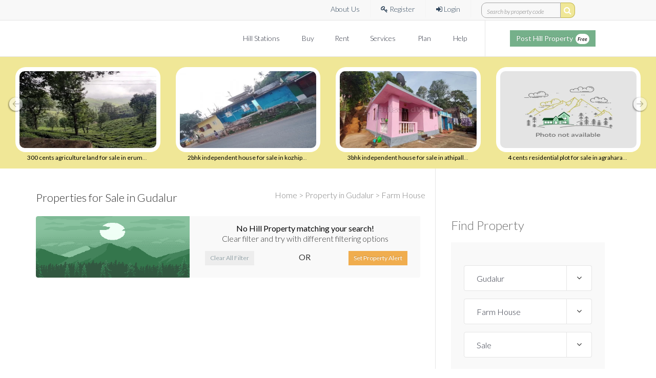

--- FILE ---
content_type: text/html; charset=UTF-8
request_url: https://www.hillsandwills.com/farm-house-for-sale-in-gudalur
body_size: 31456
content:
    <!doctype html>
<html lang="en">

<head>
    <meta charset="utf-8">
  <title>Farm House for Sale in gudalur | Buy Farm House in gudalur | Low Budget Farm House in gudalur</title>
  <meta name="viewport" content="width=device-width, initial-scale=1.0">
  <meta name="description" content="Choose from 15+ farm houses for sale in Gudalur located at Yellamalai, O Valley and Chunndavayal. Buy low budget farm house in Gudalur which not only ideal for a summer home or vacation home, it enhances the social status of the property owner">
  <meta name="author" content="Hills and Wills">
  <link rel="shortcut icon" href="https://www.hillsandwills.com/assest/favicon.png" type="image/x-icon">
  <link rel="preconnect" href="https://fonts.googleapis.com">
  <link rel="preconnect" href="https://fonts.gstatic.com" crossorigin>
  <link href='https://fonts.googleapis.com/css?family=Lato:100,300,400,700,900,300italic,400italic' rel='stylesheet'>
  <meta name="robots" content="noindex, nofollow">
<link rel="canonical" href="https://www.hillsandwills.com/farm-house-for-sale-in-gudalur">
  <link rel="stylesheet" href="https://www.hillsandwills.com/css/custom/bootstrap.min.css">
  <link rel="stylesheet" href="https://www.hillsandwills.com/css/custom/bootstrap-theme.min.css">
  <!-- <link rel="stylesheet" href="https://www.hillsandwills.com/css/custom/font-awesome.min.css"> -->
  <link rel="stylesheet" href="https://stackpath.bootstrapcdn.com/font-awesome/4.7.0/css/font-awesome.min.css">
  <link rel="stylesheet" href="https://www.hillsandwills.com/css/custom/jquery.nouislider.min.css">
  <link rel="stylesheet" href="https://www.hillsandwills.com/css/custom/style.css">
  <link rel="stylesheet" href="https://www.hillsandwills.com/css/custom/shortcode.css">
  <link rel="stylesheet" href="https://www.hillsandwills.com/css/custom/home.css">
  <link rel="stylesheet" href="https://www.hillsandwills.com/css/custom/citilights-shortcode.css">
  <link rel="stylesheet" href="https://www.hillsandwills.com/css/custom/color.css">

  <!-- HTML5 Shim and Respond.js for IE8 support (optional, legacy) -->
  <!--[if lt IE 9]>
<script src="https://oss.maxcdn.com/html5shiv/3.7.2/html5shiv.min.js"></script>
<script src="https://oss.maxcdn.com/respond/1.4.2/respond.min.js"></script>
<![endif]-->

  <script type="text/javascript">
    var baseurl = "https:\/\/www.hillsandwills.com\/";
  </script>
  <meta name="google-site-verification" content="PaxWgTWrlSJJ5T62esjex0LfXbndSTAAAFh8vM0L-wo" />

  <style>
    /* Disable text selection globally */
    body,
    html {
      user-select: none;
      -webkit-user-select: none;
      -moz-user-select: none;
      -ms-user-select: none;
      cursor: default;
      -webkit-tap-highlight-color: rgba(0, 0, 0, 0);
    }
  </style>

  <script>
    window.addEventListener('load', function() {
      setTimeout(function() {
        (function(w, d, s, l, i) {
          w[l] = w[l] || [];
          w[l].push({
            'gtm.start': new Date().getTime(),
            event: 'gtm.js'
          });
          var f = d.getElementsByTagName(s)[0],
            j = d.createElement(s),
            dl = l != 'dataLayer' ? '&l=' + l : '';
          j.async = true;
          j.src = 'https://www.googletagmanager.com/gtm.js?id=' + i + dl;
          f.parentNode.insertBefore(j, f);
        })(window, document, 'script', 'dataLayer', 'GTM-P72GH4T');
      }, 3000);
    });
  </script>


  
<body class="page-right-sidebar">
  <!-- Google Tag Manager (noscript) -->
  <noscript><iframe src="https://www.googletagmanager.com/ns.html?id=GTM-P72GH4T"
      height="0" width="0" style="display:none;visibility:hidden"></iframe></noscript>
  <!-- End Google Tag Manager (noscript) -->    
  <div id="loader-wrapper" class="hide">
    <div id="loader"></div>
  </div>
  <div class="site">
    <header class="noo-header">
      <div class="top-header">
        <div class="container">
          <div class="top-header-inner">
            <div class="top-header-content">

              <!-- About Us -->
              <div class="register content-item">
                <a href="https://www.hillsandwills.com/about-us">&nbsp;About Us</a>
              </div>

                              <!-- Register / Login -->
                <div class="register content-item">
                  <a href="javascript:void(0);" class="hideMobileMenu" data-toggle="modal" data-target="#sellerRegisterModal">
                    <i class="fa fa-key"></i>&nbsp;Register
                  </a>
                </div>
                <div class="login content-item">
                  <a href="javascript:void(0);" class="hideMobileMenu" data-source="top-menu" data-toggle="modal" data-target="#sellerLoginModal">
                    <i class="fa fa-sign-in"></i>&nbsp;Login
                  </a>
                </div>
              
              <!-- Search Box -->
              <div class="content-item">
                <form class="example" method="post" id="searchContainer">
                  <input type="text" placeholder="Search by property code" name="search_property" id="topBarSearchCode">
                  <button type="button" id="searchByPropertyCode" aria-label="search by property code">
                    <i class="fa fa-search"></i>
                  </button>
                </form>
              </div>

            </div>
          </div>
        </div>
      </div>

      <!-- Main Navigation -->
      <div class="main-nav-wrap container">
        <div class="navbar-header">
          <button type="button" class="navbar-toggle collapsed" data-toggle="collapse" data-target="#main-collapse">
            <span class="sr-only">Toggle navigation</span>
            <span class="icon-bar"></span>
            <span class="icon-bar"></span>
            <span class="icon-bar"></span>
          </button>

          <!-- Mobile Post Property Button -->
          <div class="visible-xs header-post-hill-property">
            <a class="btn square metro btn-primary clr-white fn14 hideMobileMenu"
              href="javascript:void(0);"
              data-source="top-menu" data-toggle="modal" data-target="#sellerLoginModal">
              Post Hill Property <span class="post-property-free">Free</span>
            </a>
          </div>

          <!-- Logo -->
          <div class="logo">
            <div class="logo-image">
              <a href="https://www.hillsandwills.com/" title="HILLS & WILLS REAL ESTATE PRIVATE LIMITED" alt="HILLS & WILLS REAL ESTATE PRIVATE LIMITED"></a>
            </div>
          </div>
        </div>

        <!-- Desktop Post Property Button -->
        <div class="calling-info text-center">
          <div class="calling-content">
            <div class="calling-desc">
              <a class="btn square metro btn-primary clr-white fn14 hideMobileMenu"
                href="javascript:void(0);"
                data-source="top-menu" data-toggle="modal" data-target="#sellerLoginModal">
                Post Hill Property <span class="post-property-free">Free</span>
              </a>
            </div>
          </div>
        </div>

        <div class="main-navigation">
  <nav class="collapse navbar-collapse" id="main-collapse" role="navigation">
    <ul class="nav navbar-nav">

      
      <li class="dropdown">
        <a href="javascript:void(0);">Hill Stations&nbsp;<span class="caret"></span></a>
        <ul class="dropdown-menu"><li class="dropdown-submenu"><a href="#">Tamil Nadu</a><ul class="dropdown-menu"><li><a href="https://www.hillsandwills.com/realestate-in-kodaikanal">Kodaikanal</a></li><li><a href="https://www.hillsandwills.com/realestate-in-ooty">Ooty</a></li><li><a href="https://www.hillsandwills.com/realestate-in-gudalur">Gudalur</a></li><li><a href="https://www.hillsandwills.com/realestate-in-coonoor">Coonoor</a></li><li><a href="https://www.hillsandwills.com/realestate-in-kotagiri">Kotagiri</a></li><li><a href="https://www.hillsandwills.com/realestate-in-yercaud">Yercaud</a></li><li><a href="https://www.hillsandwills.com/realestate-in-kollihills">Kolli Hills</a></li><li><a href="https://www.hillsandwills.com/realestate-in-yelagiri">Yelagiri</a></li><li><a href="https://www.hillsandwills.com/realestate-in-courtallam">Courtallam</a></li><li><a href="https://www.hillsandwills.com/realestate-in-valparai">Valparai</a></li></ul></li><li class="dropdown-submenu"><a href="#">Kerala</a><ul class="dropdown-menu"><li><a href="https://www.hillsandwills.com/realestate-in-munnar">Munnar</a></li><li><a href="https://www.hillsandwills.com/realestate-in-wayanad">Wayanad</a></li><li><a href="https://www.hillsandwills.com/realestate-in-idukki">Idukki</a></li></ul></li><li class="dropdown-submenu"><a href="#">Karnataka</a><ul class="dropdown-menu"><li><a href="https://www.hillsandwills.com/realestate-in-coorg">Coorg</a></li><li><a href="https://www.hillsandwills.com/realestate-in-chikmagalur">Chikmagalur</a></li></ul></li><li class="dropdown-submenu"><a href="#">Uttarakhand</a><ul class="dropdown-menu"><li><a href="https://www.hillsandwills.com/realestate-in-nainital">Nainital</a></li><li><a href="https://www.hillsandwills.com/realestate-in-dehradun">Dehradun</a></li><li><a href="https://www.hillsandwills.com/realestate-in-mussoorie">Mussoorie</a></li><li><a href="https://www.hillsandwills.com/realestate-in-rishikesh">Rishikesh</a></li></ul></li><li class="dropdown-submenu"><a href="#">Himachal Pradesh</a><ul class="dropdown-menu"><li><a href="https://www.hillsandwills.com/realestate-in-shimla">Shimla</a></li><li><a href="https://www.hillsandwills.com/realestate-in-solan">Solan</a></li><li><a href="https://www.hillsandwills.com/realestate-in-kullu-manali">Kullu Manali</a></li></ul></li><li class="dropdown-submenu"><a href="#">Maharashtra</a><ul class="dropdown-menu"><li><a href="https://www.hillsandwills.com/realestate-in-lonavala">Lonavala</a></li><li><a href="https://www.hillsandwills.com/realestate-in-panchgani">Panchgani</a></li><li><a href="https://www.hillsandwills.com/realestate-in-mahabaleshwar">Mahabaleshwar</a></li></ul></li><li class="dropdown-submenu"><a href="#">West Bengal</a><ul class="dropdown-menu"><li><a href="https://www.hillsandwills.com/realestate-in-darjeeling">Darjeeling</a></li><li><a href="https://www.hillsandwills.com/realestate-in-siliguri">Siliguri</a></li></ul></li><li class="dropdown-submenu"><a href="#">Jammu &amp; Kashmir</a><ul class="dropdown-menu"><li><a href="https://www.hillsandwills.com/realestate-in-srinagar">Srinagar</a></li></ul></li></ul>      </li>

      <li><a href="https://www.hillsandwills.com/property-for-sale-at-hillstation">Buy</a></li>
      <li><a href="https://www.hillsandwills.com/property-for-rent-at-hillstation">Rent</a></li>

      <li class="dropdown">
        <a href="javascript:void(0);">Services&nbsp;<span class="caret"></span></a>
        <ul class="dropdown-menu"><li><a href="https://www.hillsandwills.com/propertybuying">Property Buying</a></li><li><a href="https://www.hillsandwills.com/propertyselling">Property Selling</a></li><li><a href="https://www.hillsandwills.com/hill-property-advisory">Hill Real Estate Advisory</a></li><li><a href="https://www.hillsandwills.com/post-property-for-rent">Rental Assistance</a></li><li><a href="https://www.hillsandwills.com/nri-realestate-investment-idea">NRI Services</a></li></ul>      </li>

      <li class="dropdown">
        <a href="javascript:void(0);">Plan&nbsp;<span class="caret"></span></a>
        <ul class="dropdown-menu dropdown-menu-right">
                                    <li class="dropdown-submenu">
                <a href="#">Sale Ad Plans</a>
                <ul class="dropdown-menu"><li><a href="https://www.hillsandwills.com/post-property-ad">Individual</a></li><li><a href="https://www.hillsandwills.com/sell-property-online">Promoter/Builder</a></li></ul>              </li>
                                                <li><a href="https://www.hillsandwills.com/property-buyers-plan">Subscription Plans</a></li>
                                                <li><a href="https://www.hillsandwills.com/list-property-for-rent">Rental Ad Plans</a></li>
                              </ul>
      </li>

      <li><a href="https://www.hillsandwills.com/help-support">Help</a></li>
    </ul>
  </nav>
</div>      </div>
    </header>                        <div id="carouselTopBanner" data-interval="false" class="carousel slide hidden-xs">
                <div class="carousel-inner">
                                      <div class="item active" >
                        <div class="col-md-12">
                                                      <div class="col-md-3 col-sm-3">
                                <div class="col-item">
                                    <div class="photo">
                                        <a target="_blank" href="https://www.hillsandwills.com/propertyDetail/300-cents-agriculture-land-for-sale-in-erumad-gudalur/grxa-219c7"><img src="https://www.hillsandwills.com/property_images/300_HW_1692_20251015210957.jpg" class="img-responsive" title="300 cents agriculture land for sale  in erumad gudalur" alt="300 cents agriculture land for sale  in erumad gudalur" /></a>
                                        <p class="m-t fn12 text-left col-md-12 col-sm-12 col-xs-12"><a class="clr-black fn-b-400" href="https://www.hillsandwills.com/propertyDetail/300-cents-agriculture-land-for-sale-in-erumad-gudalur/grxa-219c7" title="300 cents agriculture land for sale  in erumad gudalur"><span>300 cents agriculture land for sale  in erumad gudalur</span></a></p>
                                    </div>
                                </div>
                            </div>
                                                        <div class="col-md-3 col-sm-3">
                                <div class="col-item">
                                    <div class="photo">
                                        <a target="_blank" href="https://www.hillsandwills.com/propertyDetail/2bhk-independent-house-for-sale-in-kozhipalam-gudalur/grxi-6515a"><img src="https://www.hillsandwills.com/property_images/300_HW_1373_20221020174929.jpg" class="img-responsive" title="2bhk independent house for sale  in kozhipalam gudalur" alt="2bhk independent house for sale  in kozhipalam gudalur" /></a>
                                        <p class="m-t fn12 text-left col-md-12 col-sm-12 col-xs-12"><a class="clr-black fn-b-400" href="https://www.hillsandwills.com/propertyDetail/2bhk-independent-house-for-sale-in-kozhipalam-gudalur/grxi-6515a" title="2bhk independent house for sale  in kozhipalam gudalur"><span>2bhk independent house for sale  in kozhipalam gudalur</span></a></p>
                                    </div>
                                </div>
                            </div>
                                                        <div class="col-md-3 col-sm-3">
                                <div class="col-item">
                                    <div class="photo">
                                        <a target="_blank" href="https://www.hillsandwills.com/propertyDetail/3bhk-independent-house-for-sale-in-athipalli-road-gudalur/grxi-70cc9"><img src="https://www.hillsandwills.com/property_images/300_HW_75741_20230208105306.jpg" class="img-responsive" title="3bhk independent house for sale  in athipalli road gudalur" alt="3bhk independent house for sale  in athipalli road gudalur" /></a>
                                        <p class="m-t fn12 text-left col-md-12 col-sm-12 col-xs-12"><a class="clr-black fn-b-400" href="https://www.hillsandwills.com/propertyDetail/3bhk-independent-house-for-sale-in-athipalli-road-gudalur/grxi-70cc9" title="3bhk independent house for sale  in athipalli road gudalur"><span>3bhk independent house for sale  in athipalli road gudalur</span></a></p>
                                    </div>
                                </div>
                            </div>
                                                        <div class="col-md-3 col-sm-3">
                                <div class="col-item">
                                    <div class="photo">
                                        <a target="_blank" href="https://www.hillsandwills.com/propertyDetail/4-cents-residential-plot-for-sale-in-agraharam-gudalur/grxr-ccda9"><img src="https://www.hillsandwills.com/assest/property1.jpg" class="img-responsive" title="4 cents residential plot for sale  in agraharam gudalur" alt="4 cents residential plot for sale  in agraharam gudalur" /></a>
                                        <p class="m-t fn12 text-left col-md-12 col-sm-12 col-xs-12"><a class="clr-black fn-b-400" href="https://www.hillsandwills.com/propertyDetail/4-cents-residential-plot-for-sale-in-agraharam-gudalur/grxr-ccda9" title="4 cents residential plot for sale  in agraharam gudalur"><span>4 cents residential plot for sale  in agraharam gudalur</span></a></p>
                                    </div>
                                </div>
                            </div>
                                                    </div>
                    </div>
                                        <div class="item " >
                        <div class="col-md-12">
                                                      <div class="col-md-3 col-sm-3">
                                <div class="col-item">
                                    <div class="photo">
                                        <a target="_blank" href="https://www.hillsandwills.com/propertyDetail/2500-sq-ft-resort-for-sale-in-gudalur-along-with-161-acres-land/grxc-a2159"><img src="https://www.hillsandwills.com/property_images/300_7590120201109115202.jpg" class="img-responsive" title="2500 sq. ft resort for sale  in gudalur along with 1.61 acres land" alt="2500 sq. ft resort for sale  in gudalur along with 1.61 acres land" /></a>
                                        <p class="m-t fn12 text-left col-md-12 col-sm-12 col-xs-12"><a class="clr-black fn-b-400" href="https://www.hillsandwills.com/propertyDetail/2500-sq-ft-resort-for-sale-in-gudalur-along-with-161-acres-land/grxc-a2159" title="2500 sq. ft resort for sale  in gudalur along with 1.61 acres land"><span>2500 sq. ft resort for sale  in gudalur along with 1.61 acres land</span></a></p>
                                    </div>
                                </div>
                            </div>
                                                        <div class="col-md-3 col-sm-3">
                                <div class="col-item">
                                    <div class="photo">
                                        <a target="_blank" href="https://www.hillsandwills.com/propertyDetail/1-acres-tea-estate-for-sale-in-muthirakolly-bitherkad-gudalur/grxe-08060"><img src="https://www.hillsandwills.com/property_images/300_HW_51041_20241114124636.jpg" class="img-responsive" title="1 acres tea estate for sale  in muthirakolly, bitherkad gudalur" alt="1 acres tea estate for sale  in muthirakolly, bitherkad gudalur" /></a>
                                        <p class="m-t fn12 text-left col-md-12 col-sm-12 col-xs-12"><a class="clr-black fn-b-400" href="https://www.hillsandwills.com/propertyDetail/1-acres-tea-estate-for-sale-in-muthirakolly-bitherkad-gudalur/grxe-08060" title="1 acres tea estate for sale  in muthirakolly, bitherkad gudalur"><span>1 acres tea estate for sale  in muthirakolly, bitherkad gudalur</span></a></p>
                                    </div>
                                </div>
                            </div>
                                                        <div class="col-md-3 col-sm-3">
                                <div class="col-item">
                                    <div class="photo">
                                        <a target="_blank" href="https://www.hillsandwills.com/propertyDetail/2-acres-tea-estate-for-sale-in-devala-gudalur/grxe-76ebe"><img src="https://www.hillsandwills.com/property_images/300_HW_11427_20240629101822.jpg" class="img-responsive" title="2 acres tea estate for sale  in devala gudalur" alt="2 acres tea estate for sale  in devala gudalur" /></a>
                                        <p class="m-t fn12 text-left col-md-12 col-sm-12 col-xs-12"><a class="clr-black fn-b-400" href="https://www.hillsandwills.com/propertyDetail/2-acres-tea-estate-for-sale-in-devala-gudalur/grxe-76ebe" title="2 acres tea estate for sale  in devala gudalur"><span>2 acres tea estate for sale  in devala gudalur</span></a></p>
                                    </div>
                                </div>
                            </div>
                                                        <div class="col-md-3 col-sm-3">
                                <div class="col-item">
                                    <div class="photo">
                                        <a target="_blank" href="https://www.hillsandwills.com/propertyDetail/2bhk-villa-for-sale-in-pandalur-gudalur/grxv-39c5c"><img src="https://www.hillsandwills.com/property_images/300_4423120240627223601.jpg" class="img-responsive" title="2bhk villa for sale  in pandalur gudalur" alt="2bhk villa for sale  in pandalur gudalur" /></a>
                                        <p class="m-t fn12 text-left col-md-12 col-sm-12 col-xs-12"><a class="clr-black fn-b-400" href="https://www.hillsandwills.com/propertyDetail/2bhk-villa-for-sale-in-pandalur-gudalur/grxv-39c5c" title="2bhk villa for sale  in pandalur gudalur"><span>2bhk villa for sale  in pandalur gudalur</span></a></p>
                                    </div>
                                </div>
                            </div>
                                                    </div>
                    </div>
                                        <div class="item " >
                        <div class="col-md-12">
                                                      <div class="col-md-3 col-sm-3">
                                <div class="col-item">
                                    <div class="photo">
                                        <a target="_blank" href="https://www.hillsandwills.com/propertyDetail/4bhk-farm-house-for-sale-in-gudalur/grxf-8218e"><img src="https://www.hillsandwills.com/property_images/300_HW_4909_20210416104636.jpg" class="img-responsive" title="4bhk farm house for sale  in gudalur" alt="4bhk farm house for sale  in gudalur" /></a>
                                        <p class="m-t fn12 text-left col-md-12 col-sm-12 col-xs-12"><a class="clr-black fn-b-400" href="https://www.hillsandwills.com/propertyDetail/4bhk-farm-house-for-sale-in-gudalur/grxf-8218e" title="4bhk farm house for sale  in gudalur"><span>4bhk farm house for sale  in gudalur</span></a></p>
                                    </div>
                                </div>
                            </div>
                                                        <div class="col-md-3 col-sm-3">
                                <div class="col-item">
                                    <div class="photo">
                                        <a target="_blank" href="https://www.hillsandwills.com/propertyDetail/4bhk-apartment-for-sale-in-ooty-to-calicut-state-highway-gudalur/grxa-56b0b"><img src="https://www.hillsandwills.com/property_images/300_HW_12703_20210903213707.jpg" class="img-responsive" title="4bhk apartment for sale  in ooty to calicut  state highway gudalur" alt="4bhk apartment for sale  in ooty to calicut  state highway gudalur" /></a>
                                        <p class="m-t fn12 text-left col-md-12 col-sm-12 col-xs-12"><a class="clr-black fn-b-400" href="https://www.hillsandwills.com/propertyDetail/4bhk-apartment-for-sale-in-ooty-to-calicut-state-highway-gudalur/grxa-56b0b" title="4bhk apartment for sale  in ooty to calicut  state highway gudalur"><span>4bhk apartment for sale  in ooty to calicut  state highway gudalur</span></a></p>
                                    </div>
                                </div>
                            </div>
                                                        <div class="col-md-3 col-sm-3">
                                <div class="col-item">
                                    <div class="photo">
                                        <a target="_blank" href="https://www.hillsandwills.com/propertyDetail/50-acres-coffee-and-tea-estate-for-sale-in-bitherkad-gudalur/grxe-7b391"><img src="https://www.hillsandwills.com/property_images/300_HW_76577_20251029111935.jpg" class="img-responsive" title="50 acres coffee and tea estate for sale  in bitherkad gudalur" alt="50 acres coffee and tea estate for sale  in bitherkad gudalur" /></a>
                                        <p class="m-t fn12 text-left col-md-12 col-sm-12 col-xs-12"><a class="clr-black fn-b-400" href="https://www.hillsandwills.com/propertyDetail/50-acres-coffee-and-tea-estate-for-sale-in-bitherkad-gudalur/grxe-7b391" title="50 acres coffee and tea estate for sale  in bitherkad gudalur"><span>50 acres coffee and tea estate for sale  in bitherkad gudalur</span></a></p>
                                    </div>
                                </div>
                            </div>
                                                        <div class="col-md-3 col-sm-3">
                                <div class="col-item">
                                    <div class="photo">
                                        <a target="_blank" href="https://www.hillsandwills.com/propertyDetail/2-acres-agriculture-land-for-sale-in-kaiyunni-gudalur/grxa-6ddcd"><img src="https://www.hillsandwills.com/property_images/300_HW_45005_20240523150128.png" class="img-responsive" title="2 acres agriculture land for sale  in kaiyunni gudalur" alt="2 acres agriculture land for sale  in kaiyunni gudalur" /></a>
                                        <p class="m-t fn12 text-left col-md-12 col-sm-12 col-xs-12"><a class="clr-black fn-b-400" href="https://www.hillsandwills.com/propertyDetail/2-acres-agriculture-land-for-sale-in-kaiyunni-gudalur/grxa-6ddcd" title="2 acres agriculture land for sale  in kaiyunni gudalur"><span>2 acres agriculture land for sale  in kaiyunni gudalur</span></a></p>
                                    </div>
                                </div>
                            </div>
                                                    </div>
                    </div>
                                        <div class="item " >
                        <div class="col-md-12">
                                                      <div class="col-md-3 col-sm-3">
                                <div class="col-item">
                                    <div class="photo">
                                        <a target="_blank" href="https://www.hillsandwills.com/propertyDetail/3bhk-independent-house-for-sale-in-gudalur-bazaar-post-gudalur/grxi-0e6b8"><img src="https://www.hillsandwills.com/property_images/300_HW_59941_20240108102341.jpg" class="img-responsive" title="3bhk independent house for sale  in gudalur bazaar post, gudalur" alt="3bhk independent house for sale  in gudalur bazaar post, gudalur" /></a>
                                        <p class="m-t fn12 text-left col-md-12 col-sm-12 col-xs-12"><a class="clr-black fn-b-400" href="https://www.hillsandwills.com/propertyDetail/3bhk-independent-house-for-sale-in-gudalur-bazaar-post-gudalur/grxi-0e6b8" title="3bhk independent house for sale  in gudalur bazaar post, gudalur"><span>3bhk independent house for sale  in gudalur bazaar post, gudalur</span></a></p>
                                    </div>
                                </div>
                            </div>
                                                        <div class="col-md-3 col-sm-3">
                                <div class="col-item">
                                    <div class="photo">
                                        <a target="_blank" href="https://www.hillsandwills.com/propertyDetail/2bhk-independent-house-for-sale-in-ovh-road-gudalur/grxi-89726"><img src="https://www.hillsandwills.com/property_images/300_HW_84167_20210601100402.jpg" class="img-responsive" title="2bhk independent house for sale  in ovh road gudalur" alt="2bhk independent house for sale  in ovh road gudalur" /></a>
                                        <p class="m-t fn12 text-left col-md-12 col-sm-12 col-xs-12"><a class="clr-black fn-b-400" href="https://www.hillsandwills.com/propertyDetail/2bhk-independent-house-for-sale-in-ovh-road-gudalur/grxi-89726" title="2bhk independent house for sale  in ovh road gudalur"><span>2bhk independent house for sale  in ovh road gudalur</span></a></p>
                                    </div>
                                </div>
                            </div>
                                                        <div class="col-md-3 col-sm-3">
                                <div class="col-item">
                                    <div class="photo">
                                        <a target="_blank" href="https://www.hillsandwills.com/propertyDetail/4bhk-independent-house-for-sale-in-second-mile-gudalur/grxi-08668"><img src="https://www.hillsandwills.com/property_images/300_HW_30804_20220828114410.jpg" class="img-responsive" title="4bhk independent house for sale  in second mile gudalur" alt="4bhk independent house for sale  in second mile gudalur" /></a>
                                        <p class="m-t fn12 text-left col-md-12 col-sm-12 col-xs-12"><a class="clr-black fn-b-400" href="https://www.hillsandwills.com/propertyDetail/4bhk-independent-house-for-sale-in-second-mile-gudalur/grxi-08668" title="4bhk independent house for sale  in second mile gudalur"><span>4bhk independent house for sale  in second mile gudalur</span></a></p>
                                    </div>
                                </div>
                            </div>
                                                        <div class="col-md-3 col-sm-3">
                                <div class="col-item">
                                    <div class="photo">
                                        <a target="_blank" href="https://www.hillsandwills.com/propertyDetail/3bhk-farm-house-for-sale-in-erumad-gudalur/grxf-e6464"><img src="https://www.hillsandwills.com/property_images/300_HW_20808_20240202120559.jpg" class="img-responsive" title="3bhk farm house for sale  in erumad gudalur" alt="3bhk farm house for sale  in erumad gudalur" /></a>
                                        <p class="m-t fn12 text-left col-md-12 col-sm-12 col-xs-12"><a class="clr-black fn-b-400" href="https://www.hillsandwills.com/propertyDetail/3bhk-farm-house-for-sale-in-erumad-gudalur/grxf-e6464" title="3bhk farm house for sale  in erumad gudalur"><span>3bhk farm house for sale  in erumad gudalur</span></a></p>
                                    </div>
                                </div>
                            </div>
                                                    </div>
                    </div>
                                        <div class="item " >
                        <div class="col-md-12">
                                                      <div class="col-md-3 col-sm-3">
                                <div class="col-item">
                                    <div class="photo">
                                        <a target="_blank" href="https://www.hillsandwills.com/propertyDetail/3bhk-independent-house-for-sale-in-kasimvayal-gudalur/grxi-88795"><img src="https://www.hillsandwills.com/property_images/300_HW_94524_20231220141011.jpg" class="img-responsive" title="3bhk independent house for sale  in kasimvayal gudalur" alt="3bhk independent house for sale  in kasimvayal gudalur" /></a>
                                        <p class="m-t fn12 text-left col-md-12 col-sm-12 col-xs-12"><a class="clr-black fn-b-400" href="https://www.hillsandwills.com/propertyDetail/3bhk-independent-house-for-sale-in-kasimvayal-gudalur/grxi-88795" title="3bhk independent house for sale  in kasimvayal gudalur"><span>3bhk independent house for sale  in kasimvayal gudalur</span></a></p>
                                    </div>
                                </div>
                            </div>
                                                        <div class="col-md-3 col-sm-3">
                                <div class="col-item">
                                    <div class="photo">
                                        <a target="_blank" href="https://www.hillsandwills.com/propertyDetail/41-cents-land-for-sale-in-manguli-gudalur/grxa-71dd1"><img src="https://www.hillsandwills.com/property_images/300_HW_9554_20250317203251.jpg" class="img-responsive" title="41 cents  land for sale  in manguli, gudalur" alt="41 cents  land for sale  in manguli, gudalur" /></a>
                                        <p class="m-t fn12 text-left col-md-12 col-sm-12 col-xs-12"><a class="clr-black fn-b-400" href="https://www.hillsandwills.com/propertyDetail/41-cents-land-for-sale-in-manguli-gudalur/grxa-71dd1" title="41 cents  land for sale  in manguli, gudalur"><span>41 cents  land for sale  in manguli, gudalur</span></a></p>
                                    </div>
                                </div>
                            </div>
                                                        <div class="col-md-3 col-sm-3">
                                <div class="col-item">
                                    <div class="photo">
                                        <a target="_blank" href="https://www.hillsandwills.com/propertyDetail/3bhk-independent-house-for-sale-in-devarsholai-gudalur/grxi-7c4cb"><img src="https://www.hillsandwills.com/property_images/300_HW_72529_20230911094951.jpg" class="img-responsive" title="3bhk independent house for sale  in devarsholai gudalur" alt="3bhk independent house for sale  in devarsholai gudalur" /></a>
                                        <p class="m-t fn12 text-left col-md-12 col-sm-12 col-xs-12"><a class="clr-black fn-b-400" href="https://www.hillsandwills.com/propertyDetail/3bhk-independent-house-for-sale-in-devarsholai-gudalur/grxi-7c4cb" title="3bhk independent house for sale  in devarsholai gudalur"><span>3bhk independent house for sale  in devarsholai gudalur</span></a></p>
                                    </div>
                                </div>
                            </div>
                                                        <div class="col-md-3 col-sm-3">
                                <div class="col-item">
                                    <div class="photo">
                                        <a target="_blank" href="https://www.hillsandwills.com/propertyDetail/4-cents-residential-plot-for-sale-in-mysore-road-gudalur/grxr-c8fb3"><img src="https://www.hillsandwills.com/property_images/300_HW_46543_20241216192928.jpg" class="img-responsive" title="4 cents residential plot for sale  in mysore road gudalur" alt="4 cents residential plot for sale  in mysore road gudalur" /></a>
                                        <p class="m-t fn12 text-left col-md-12 col-sm-12 col-xs-12"><a class="clr-black fn-b-400" href="https://www.hillsandwills.com/propertyDetail/4-cents-residential-plot-for-sale-in-mysore-road-gudalur/grxr-c8fb3" title="4 cents residential plot for sale  in mysore road gudalur"><span>4 cents residential plot for sale  in mysore road gudalur</span></a></p>
                                    </div>
                                </div>
                            </div>
                                                    </div>
                    </div>
                                    </div>
                                    <a class="left carousel-control" href="#carouselTopBanner" role="button" data-slide="prev">
                        <span class="arrow-circle-left"></span>
                    </a>
                    <a class="right carousel-control" href="#carouselTopBanner" role="button" data-slide="next">
                        <span class="arrow-circle-right"></span>
                    </a>
                            </div>
            <div id="carouselTopBannerXs" data-interval="false" class="carousel slide visible-xs m-b-20">
                <div class="carousel-inner">
                                      <div class="item active">
                      <a href="https://www.hillsandwills.com/propertyDetail/300-cents-agriculture-land-for-sale-in-erumad-gudalur/grxa-219c7"><img src="https://www.hillsandwills.com/property_images/300_HW_1692_20251015210957.jpg" title="300 cents agriculture land for sale  in erumad gudalur" alt="300 cents agriculture land for sale  in erumad gudalur"></a>
                      <div class="text-center top-banner-title fn-b-400">
                        <a target="_blank" href="https://www.hillsandwills.com/propertyDetail/300-cents-agriculture-land-for-sale-in-erumad-gudalur/grxa-219c7" class="clr-white">300 cents Agriculture Land<br/>Gudalur</a>
                      </div>
                    </div>
                                      <div class="item ">
                      <a href="https://www.hillsandwills.com/propertyDetail/2bhk-independent-house-for-sale-in-kozhipalam-gudalur/grxi-6515a"><img src="https://www.hillsandwills.com/property_images/300_HW_1373_20221020174929.jpg" title="2bhk independent house for sale  in kozhipalam gudalur" alt="2bhk independent house for sale  in kozhipalam gudalur"></a>
                      <div class="text-center top-banner-title fn-b-400">
                        <a target="_blank" href="https://www.hillsandwills.com/propertyDetail/2bhk-independent-house-for-sale-in-kozhipalam-gudalur/grxi-6515a" class="clr-white">2BHK Independent House<br/>Gudalur</a>
                      </div>
                    </div>
                                      <div class="item ">
                      <a href="https://www.hillsandwills.com/propertyDetail/3bhk-independent-house-for-sale-in-athipalli-road-gudalur/grxi-70cc9"><img src="https://www.hillsandwills.com/property_images/300_HW_75741_20230208105306.jpg" title="3bhk independent house for sale  in athipalli road gudalur" alt="3bhk independent house for sale  in athipalli road gudalur"></a>
                      <div class="text-center top-banner-title fn-b-400">
                        <a target="_blank" href="https://www.hillsandwills.com/propertyDetail/3bhk-independent-house-for-sale-in-athipalli-road-gudalur/grxi-70cc9" class="clr-white">3BHK Independent House<br/>Gudalur</a>
                      </div>
                    </div>
                                      <div class="item ">
                      <a href="https://www.hillsandwills.com/propertyDetail/4-cents-residential-plot-for-sale-in-agraharam-gudalur/grxr-ccda9"><img src="https://www.hillsandwills.com/assest/property1.jpg" title="4 cents residential plot for sale  in agraharam gudalur" alt="4 cents residential plot for sale  in agraharam gudalur"></a>
                      <div class="text-center top-banner-title fn-b-400">
                        <a target="_blank" href="https://www.hillsandwills.com/propertyDetail/4-cents-residential-plot-for-sale-in-agraharam-gudalur/grxr-ccda9" class="clr-white">4 cents Residential Plot<br/>Gudalur</a>
                      </div>
                    </div>
                                      <div class="item ">
                      <a href="https://www.hillsandwills.com/propertyDetail/2500-sq-ft-resort-for-sale-in-gudalur-along-with-161-acres-land/grxc-a2159"><img src="https://www.hillsandwills.com/property_images/300_7590120201109115202.jpg" title="2500 sq. ft resort for sale  in gudalur along with 1.61 acres land" alt="2500 sq. ft resort for sale  in gudalur along with 1.61 acres land"></a>
                      <div class="text-center top-banner-title fn-b-400">
                        <a target="_blank" href="https://www.hillsandwills.com/propertyDetail/2500-sq-ft-resort-for-sale-in-gudalur-along-with-161-acres-land/grxc-a2159" class="clr-white">1.61 acres Resort<br/>Gudalur</a>
                      </div>
                    </div>
                                      <div class="item ">
                      <a href="https://www.hillsandwills.com/propertyDetail/1-acres-tea-estate-for-sale-in-muthirakolly-bitherkad-gudalur/grxe-08060"><img src="https://www.hillsandwills.com/property_images/300_HW_51041_20241114124636.jpg" title="1 acres tea estate for sale  in muthirakolly, bitherkad gudalur" alt="1 acres tea estate for sale  in muthirakolly, bitherkad gudalur"></a>
                      <div class="text-center top-banner-title fn-b-400">
                        <a target="_blank" href="https://www.hillsandwills.com/propertyDetail/1-acres-tea-estate-for-sale-in-muthirakolly-bitherkad-gudalur/grxe-08060" class="clr-white">1 acres Tea Estate<br/>Gudalur</a>
                      </div>
                    </div>
                                      <div class="item ">
                      <a href="https://www.hillsandwills.com/propertyDetail/2-acres-tea-estate-for-sale-in-devala-gudalur/grxe-76ebe"><img src="https://www.hillsandwills.com/property_images/300_HW_11427_20240629101822.jpg" title="2 acres tea estate for sale  in devala gudalur" alt="2 acres tea estate for sale  in devala gudalur"></a>
                      <div class="text-center top-banner-title fn-b-400">
                        <a target="_blank" href="https://www.hillsandwills.com/propertyDetail/2-acres-tea-estate-for-sale-in-devala-gudalur/grxe-76ebe" class="clr-white">2 acres Tea Estate<br/>Gudalur</a>
                      </div>
                    </div>
                                      <div class="item ">
                      <a href="https://www.hillsandwills.com/propertyDetail/2bhk-villa-for-sale-in-pandalur-gudalur/grxv-39c5c"><img src="https://www.hillsandwills.com/property_images/300_4423120240627223601.jpg" title="2bhk villa for sale  in pandalur gudalur" alt="2bhk villa for sale  in pandalur gudalur"></a>
                      <div class="text-center top-banner-title fn-b-400">
                        <a target="_blank" href="https://www.hillsandwills.com/propertyDetail/2bhk-villa-for-sale-in-pandalur-gudalur/grxv-39c5c" class="clr-white">2BHK Villa<br/>Gudalur</a>
                      </div>
                    </div>
                                      <div class="item ">
                      <a href="https://www.hillsandwills.com/propertyDetail/4bhk-farm-house-for-sale-in-gudalur/grxf-8218e"><img src="https://www.hillsandwills.com/property_images/300_HW_4909_20210416104636.jpg" title="4bhk farm house for sale  in gudalur" alt="4bhk farm house for sale  in gudalur"></a>
                      <div class="text-center top-banner-title fn-b-400">
                        <a target="_blank" href="https://www.hillsandwills.com/propertyDetail/4bhk-farm-house-for-sale-in-gudalur/grxf-8218e" class="clr-white">4BHK Farm House<br/>Gudalur</a>
                      </div>
                    </div>
                                      <div class="item ">
                      <a href="https://www.hillsandwills.com/propertyDetail/4bhk-apartment-for-sale-in-ooty-to-calicut-state-highway-gudalur/grxa-56b0b"><img src="https://www.hillsandwills.com/property_images/300_HW_12703_20210903213707.jpg" title="4bhk apartment for sale  in ooty to calicut  state highway gudalur" alt="4bhk apartment for sale  in ooty to calicut  state highway gudalur"></a>
                      <div class="text-center top-banner-title fn-b-400">
                        <a target="_blank" href="https://www.hillsandwills.com/propertyDetail/4bhk-apartment-for-sale-in-ooty-to-calicut-state-highway-gudalur/grxa-56b0b" class="clr-white">4BHK Apartment<br/>Gudalur</a>
                      </div>
                    </div>
                                      <div class="item ">
                      <a href="https://www.hillsandwills.com/propertyDetail/50-acres-coffee-and-tea-estate-for-sale-in-bitherkad-gudalur/grxe-7b391"><img src="https://www.hillsandwills.com/property_images/300_HW_76577_20251029111935.jpg" title="50 acres coffee and tea estate for sale  in bitherkad gudalur" alt="50 acres coffee and tea estate for sale  in bitherkad gudalur"></a>
                      <div class="text-center top-banner-title fn-b-400">
                        <a target="_blank" href="https://www.hillsandwills.com/propertyDetail/50-acres-coffee-and-tea-estate-for-sale-in-bitherkad-gudalur/grxe-7b391" class="clr-white">50 acres Coffee and Tea estate<br/>Gudalur</a>
                      </div>
                    </div>
                                      <div class="item ">
                      <a href="https://www.hillsandwills.com/propertyDetail/2-acres-agriculture-land-for-sale-in-kaiyunni-gudalur/grxa-6ddcd"><img src="https://www.hillsandwills.com/property_images/300_HW_45005_20240523150128.png" title="2 acres agriculture land for sale  in kaiyunni gudalur" alt="2 acres agriculture land for sale  in kaiyunni gudalur"></a>
                      <div class="text-center top-banner-title fn-b-400">
                        <a target="_blank" href="https://www.hillsandwills.com/propertyDetail/2-acres-agriculture-land-for-sale-in-kaiyunni-gudalur/grxa-6ddcd" class="clr-white">2 acres Agriculture Land<br/>Gudalur</a>
                      </div>
                    </div>
                                      <div class="item ">
                      <a href="https://www.hillsandwills.com/propertyDetail/3bhk-independent-house-for-sale-in-gudalur-bazaar-post-gudalur/grxi-0e6b8"><img src="https://www.hillsandwills.com/property_images/300_HW_59941_20240108102341.jpg" title="3bhk independent house for sale  in gudalur bazaar post, gudalur" alt="3bhk independent house for sale  in gudalur bazaar post, gudalur"></a>
                      <div class="text-center top-banner-title fn-b-400">
                        <a target="_blank" href="https://www.hillsandwills.com/propertyDetail/3bhk-independent-house-for-sale-in-gudalur-bazaar-post-gudalur/grxi-0e6b8" class="clr-white">3BHK Independent House<br/>Gudalur</a>
                      </div>
                    </div>
                                      <div class="item ">
                      <a href="https://www.hillsandwills.com/propertyDetail/2bhk-independent-house-for-sale-in-ovh-road-gudalur/grxi-89726"><img src="https://www.hillsandwills.com/property_images/300_HW_84167_20210601100402.jpg" title="2bhk independent house for sale  in ovh road gudalur" alt="2bhk independent house for sale  in ovh road gudalur"></a>
                      <div class="text-center top-banner-title fn-b-400">
                        <a target="_blank" href="https://www.hillsandwills.com/propertyDetail/2bhk-independent-house-for-sale-in-ovh-road-gudalur/grxi-89726" class="clr-white">2BHK Independent House<br/>Gudalur</a>
                      </div>
                    </div>
                                      <div class="item ">
                      <a href="https://www.hillsandwills.com/propertyDetail/4bhk-independent-house-for-sale-in-second-mile-gudalur/grxi-08668"><img src="https://www.hillsandwills.com/property_images/300_HW_30804_20220828114410.jpg" title="4bhk independent house for sale  in second mile gudalur" alt="4bhk independent house for sale  in second mile gudalur"></a>
                      <div class="text-center top-banner-title fn-b-400">
                        <a target="_blank" href="https://www.hillsandwills.com/propertyDetail/4bhk-independent-house-for-sale-in-second-mile-gudalur/grxi-08668" class="clr-white">4BHK Independent House<br/>Gudalur</a>
                      </div>
                    </div>
                                      <div class="item ">
                      <a href="https://www.hillsandwills.com/propertyDetail/3bhk-farm-house-for-sale-in-erumad-gudalur/grxf-e6464"><img src="https://www.hillsandwills.com/property_images/300_HW_20808_20240202120559.jpg" title="3bhk farm house for sale  in erumad gudalur" alt="3bhk farm house for sale  in erumad gudalur"></a>
                      <div class="text-center top-banner-title fn-b-400">
                        <a target="_blank" href="https://www.hillsandwills.com/propertyDetail/3bhk-farm-house-for-sale-in-erumad-gudalur/grxf-e6464" class="clr-white">3BHK Farm House<br/>Gudalur</a>
                      </div>
                    </div>
                                      <div class="item ">
                      <a href="https://www.hillsandwills.com/propertyDetail/3bhk-independent-house-for-sale-in-kasimvayal-gudalur/grxi-88795"><img src="https://www.hillsandwills.com/property_images/300_HW_94524_20231220141011.jpg" title="3bhk independent house for sale  in kasimvayal gudalur" alt="3bhk independent house for sale  in kasimvayal gudalur"></a>
                      <div class="text-center top-banner-title fn-b-400">
                        <a target="_blank" href="https://www.hillsandwills.com/propertyDetail/3bhk-independent-house-for-sale-in-kasimvayal-gudalur/grxi-88795" class="clr-white">3BHK Independent House<br/>Gudalur</a>
                      </div>
                    </div>
                                      <div class="item ">
                      <a href="https://www.hillsandwills.com/propertyDetail/41-cents-land-for-sale-in-manguli-gudalur/grxa-71dd1"><img src="https://www.hillsandwills.com/property_images/300_HW_9554_20250317203251.jpg" title="41 cents  land for sale  in manguli, gudalur" alt="41 cents  land for sale  in manguli, gudalur"></a>
                      <div class="text-center top-banner-title fn-b-400">
                        <a target="_blank" href="https://www.hillsandwills.com/propertyDetail/41-cents-land-for-sale-in-manguli-gudalur/grxa-71dd1" class="clr-white">41 cents Agriculture Land<br/>Gudalur</a>
                      </div>
                    </div>
                                      <div class="item ">
                      <a href="https://www.hillsandwills.com/propertyDetail/3bhk-independent-house-for-sale-in-devarsholai-gudalur/grxi-7c4cb"><img src="https://www.hillsandwills.com/property_images/300_HW_72529_20230911094951.jpg" title="3bhk independent house for sale  in devarsholai gudalur" alt="3bhk independent house for sale  in devarsholai gudalur"></a>
                      <div class="text-center top-banner-title fn-b-400">
                        <a target="_blank" href="https://www.hillsandwills.com/propertyDetail/3bhk-independent-house-for-sale-in-devarsholai-gudalur/grxi-7c4cb" class="clr-white">3BHK Independent House<br/>Gudalur</a>
                      </div>
                    </div>
                                      <div class="item ">
                      <a href="https://www.hillsandwills.com/propertyDetail/4-cents-residential-plot-for-sale-in-mysore-road-gudalur/grxr-c8fb3"><img src="https://www.hillsandwills.com/property_images/300_HW_46543_20241216192928.jpg" title="4 cents residential plot for sale  in mysore road gudalur" alt="4 cents residential plot for sale  in mysore road gudalur"></a>
                      <div class="text-center top-banner-title fn-b-400">
                        <a target="_blank" href="https://www.hillsandwills.com/propertyDetail/4-cents-residential-plot-for-sale-in-mysore-road-gudalur/grxr-c8fb3" class="clr-white">4 cents Residential Plot<br/>Gudalur</a>
                      </div>
                    </div>
                                  </div>
                <!-- Left and right controls -->
                                <a class="left carousel-control" href="#carouselTopBannerXs" data-slide="prev">
                  <span class="arrow-circle-left"></span>
                  <span class="sr-only">Previous</span>
                </a>
                <a class="right carousel-control" href="#carouselTopBannerXs" data-slide="next">
                  <span class="arrow-circle-right"></span>
                  <span class="sr-only">Next</span>
                </a>
                            </div>
                <style type="text/css">
          #carouselTopBanner{
            background-color: #f0e797;
          }
          #carouselTopBanner .item {padding: 20px 0px;}
          #carouselTopBanner .photo{background-color: #fff;padding: 8px;border-radius: 20px;}
          #carouselTopBanner .photo p{overflow: hidden;text-overflow: ellipsis;}
          #carouselTopBanner .photo a img{border-radius: 10px;height: 150px;width:100%}
          #carouselTopBanner .photo p span{overflow: hidden;text-overflow: ellipsis;white-space: nowrap;}
          #carouselTopBanner .arrow-circle-right{
            right: 16px;
            top: 36%;
            left: unset;
          }
          #carouselTopBanner .arrow-circle-left{
            left: 15px;
            top: 36%;
          }
          .top-banner-title{
            position: absolute;
            bottom: 30px;
            font-size: 14px;
            width: 100%;
          }
          #carouselTopBannerXs .item a img{
            width:100%;
          }
        </style>
    <div class="noo-wrapper">
      <div class="container noo-mainbody">
        <div class="col-md-12 pd-null m-b-20 breadcrum">
          <div class="col-md-8 pd-null">
            <div class="col-md-6 pd-null">
              <span class="text-right fn22">Properties for Sale in Gudalur</span>
            </div>
            <div class="col-md-6 pd-null text-right">
              <a title="Home" href="https://www.hillsandwills.com/">Home</a>
                            <a title="Property in Gudalur" href="https://www.hillsandwills.com/buy-property-in-gudalur">&gt; Property in Gudalur</a>
                            <a title="Farm House" href="javascript:void(0);">&gt;&nbsp;Farm House</a>
            </div>
          </div>
        </div>
        <div class="noo-mainbody-inner">
          <div class="row clearfix">
            <div class="noo-content col-xs-12 col-md-8" id="leftContainer">            
            <div class="recent-properties">
              <div class="properties list">
                <div class="properties-content" id="propertiesContent" totalPgCount="0" curPage="1" hillType="3" propType="6" listtype="1">
                                <article class="hentry">
          <div class="property-featured">
            <a class="content-thumb" href="javascript:void(0);">
              <img src="https://www.hillsandwills.com/assest/search-not-matched.gif" alt="search-not-matched" style="height: 120px;">
            </a>
            </span>
          </div>
          <div class="property-wrap">
            <h2 class="property-title text-center">No Hill Property matching your search!</h2>
            <p class="text-center">Clear filter and try with different filtering options</p>
            <div class="col-md-12 col-sm-12 col-xs-12">
              <div class="col-md-4 col-sm-4 col-xs-5">
                <a class="btn btn-sm square metro btn-default" href="https://www.hillsandwills.com/property-for-sale-at-hillstation">Clear All Filter</a>
              </div>
              <div class="col-md-4 col-sm-4 col-xs-2">
                <p class="fn16 text-center fn-b-400">OR</p>
              </div>
              <div class="col-md-4 col-sm-4 col-xs-5">
                <button class="btn btn-sm icon-right square metro btn-warning" data-toggle="modal" data-target="#propertyAlertModal">Set Property Alert</button>
              </div>
          </div>
          </div>
        </article>  
            </div>
    </div>                </div>
                                <!-- <div class="text-center"><button id="viewMoreProperty" class="btn btn-lg square metro btn-primary clr-white" value="load more">View More Properties</button></div> -->
                                            </div>
            <div class="noo-sidebar noo-sidebar-right col-xs-12 col-md-4 hidden-sm hidden-xs">
  <div class="noo-sidebar-inner">
    <div class="block-sidebar find-property m-b-15" id="findPropContainer">
      <h3 class="title-block-sidebar m-b-15">Find Property</h3>
      <div class="gsearch">
        <div class="gsearch-wrap">
          <form id="searchProperty" class="gsearchform search-property" method="post" name="search_property" role="search">
            <div class="gsearch-content">
              <div class="gsearch-field">
                <div class="form-group glocation">
                  <div class="label-select">
                    <select aria-label="locations" id="propertylocation" name="property_location" class="form-control">
                      <option value="">All Locations</option>
                                            <option value='Kodaikanal'  >Kodaikanal</option>
                                          <option value='Ooty'  >Ooty</option>
                                          <option value='Gudalur' selected >Gudalur</option>
                                          <option value='Coonoor'  >Coonoor</option>
                                          <option value='Kotagiri'  >Kotagiri</option>
                                          <option value='Yercaud'  >Yercaud</option>
                                          <option value='Kolli Hills'  >Kolli Hills</option>
                                          <option value='Yelagiri'  >Yelagiri</option>
                                          <option value='Courtallam'  >Courtallam</option>
                                          <option value='Valparai'  >Valparai</option>
                                          <option value='Wayanad'  >Wayanad</option>
                                          <option value='Munnar'  >Munnar</option>
                                          <option value='Coorg'  >Coorg</option>
                                          <option value='Idukki'  >Idukki</option>
                                          <option value='Nainital'  >Nainital</option>
                                          <option value='Dehradun'  >Dehradun</option>
                                          <option value='Shimla'  >Shimla</option>
                                          <option value='Lonavala'  >Lonavala</option>
                                          <option value='Panchgani'  >Panchgani</option>
                                          <option value='Solan'  >Solan</option>
                                          <option value='Mahabaleshwar'  >Mahabaleshwar</option>
                                          <option value='Chikmagalur'  >Chikmagalur</option>
                                          <option value='Kullu-Manali'  >Kullu-Manali</option>
                                          <option value='Darjeeling'  >Darjeeling</option>
                                          <option value='Mussoorie'  >Mussoorie</option>
                                          <option value='Rishikesh'  >Rishikesh</option>
                                          <option value='Siliguri'  >Siliguri</option>
                                          <option value='Srinagar'  >Srinagar</option>
                                          <option value='Other Hill station'  >Other Hill station</option>
                                        </select>
                  </div>
                </div>
                <div class="form-group gtype">
                  <div class="label-select">
                    <select aria-label="property types" id="propertyType" name="property_type" class="form-control">
                      <option value="">All Type</option>
                                              <option value='1'  >Independent House</option>
                                              <option value='2'  >Villa</option>
                                              <option value='8'  >Cottage</option>
                                              <option value='3'  >Apartment</option>
                                              <option value='4'  >Residential Plot</option>
                                              <option value='5'  >Agriculture Land</option>
                                              <option value='9'  >Estate</option>
                                              <option value='6' selected >Farm House</option>
                                              <option value='7'  >Commercial Property</option>
                                          </select>
                  </div>
                </div>
                <div class="form-group gstatus">
                  <div class="label-select">
                    <select aria-label="sale / Rent / Lease" id="listingType" name="listing_type" class="form-control">
                    <option value="">All Status</option>
                                          <option value='1' selected >Sale</option>
                                          <option value='2'  >Rent/Lease</option>
                                      </select>
                  </div>
                </div>
              </div>

              <div class="gsearch-action">
                <div class="gsubmit">
                  <button type="submit" class="btn btn-deault" value="Search Property">Search Property</button>
                </div>
              </div>
            </div>
          </form>
        </div>
      </div>
    </div>
        <div id="exclusiveProperty">
                  <div class="block-sidebar recent-property">
        <div class="property-action">
          <h3 class="title-block-sidebar text-center m-b-15">Popular Search</h3>
        </div>
        <div class="featured-property">
          <ul>
                                  <li>
              <div class="featured-image">
                <a alt="4bhk farm house for sale  in nurpur, kangra, himachal pradesh" title="4bhk farm house for sale  in nurpur, kangra, himachal pradesh" target="_blank" href="https://www.hillsandwills.com/propertyDetail/4bhk-farm-house-for-sale-in-nurpur-kangra-himachal-pradesh/onxf-4db4b"><img src="https://www.hillsandwills.com/property_images/300_HW_44493_20250315174309.jpg" alt="4bhk farm house for sale  in nurpur, kangra, himachal pradesh" title="4bhk farm house for sale  in nurpur, kangra, himachal pradesh"></a>
              </div>
              <div class="featured-decs">
                <h5 class="featured-title"><a alt="4bhk farm house for sale  in nurpur, kangra, himachal pradesh" title="4bhk farm house for sale  in nurpur, kangra, himachal pradesh" target="_blank" href="https://www.hillsandwills.com/propertyDetail/4bhk-farm-house-for-sale-in-nurpur-kangra-himachal-pradesh/onxf-4db4b" >4bhk farm house for sale  in nurpur, kangra, himachal pradesh</a></h5>
                <span class="featured-status"><a alt="4bhk farm house for sale  in nurpur, kangra, himachal pradesh" title="4bhk farm house for sale  in nurpur, kangra, himachal pradesh" target="_blank" href="https://www.hillsandwills.com/propertyDetail/4bhk-farm-house-for-sale-in-nurpur-kangra-himachal-pradesh/onxf-4db4b">ONXF-4DB4B</a></span>
              </div>
            </li>
                                    <li>
              <div class="featured-image">
                <a alt="5.5 acres agriculture land for sale  in joldal road chikmagalur" title="5.5 acres agriculture land for sale  in joldal road chikmagalur" target="_blank" href="https://www.hillsandwills.com/propertyDetail/55-acres-agriculture-land-for-sale-in-joldal-road-chikmagalur/crxa-34d73"><img src="https://www.hillsandwills.com/property_images/300_HW_45342_20250406181302.jpg" alt="5.5 acres agriculture land for sale  in joldal road chikmagalur" title="5.5 acres agriculture land for sale  in joldal road chikmagalur"></a>
              </div>
              <div class="featured-decs">
                <h5 class="featured-title"><a alt="5.5 acres agriculture land for sale  in joldal road chikmagalur" title="5.5 acres agriculture land for sale  in joldal road chikmagalur" target="_blank" href="https://www.hillsandwills.com/propertyDetail/55-acres-agriculture-land-for-sale-in-joldal-road-chikmagalur/crxa-34d73" >5.5 acres agriculture land for sale  in joldal road chikmagalur</a></h5>
                <span class="featured-status"><a alt="5.5 acres agriculture land for sale  in joldal road chikmagalur" title="5.5 acres agriculture land for sale  in joldal road chikmagalur" target="_blank" href="https://www.hillsandwills.com/propertyDetail/55-acres-agriculture-land-for-sale-in-joldal-road-chikmagalur/crxa-34d73">CRXA-34D73</a></span>
              </div>
            </li>
                                    <li>
              <div class="featured-image">
                <a alt="2bhk apartment for sale  in siliguri matigara siliguri" title="2bhk apartment for sale  in siliguri matigara siliguri" target="_blank" href="https://www.hillsandwills.com/propertyDetail/2bhk-apartment-for-sale-in-siliguri-matigara-siliguri/sixa-a2aed"><img src="https://www.hillsandwills.com/property_images/300_HW_26899_20230729181548.jpg" alt="2bhk apartment for sale  in siliguri matigara siliguri" title="2bhk apartment for sale  in siliguri matigara siliguri"></a>
              </div>
              <div class="featured-decs">
                <h5 class="featured-title"><a alt="2bhk apartment for sale  in siliguri matigara siliguri" title="2bhk apartment for sale  in siliguri matigara siliguri" target="_blank" href="https://www.hillsandwills.com/propertyDetail/2bhk-apartment-for-sale-in-siliguri-matigara-siliguri/sixa-a2aed" >2bhk apartment for sale  in siliguri matigara siliguri</a></h5>
                <span class="featured-status"><a alt="2bhk apartment for sale  in siliguri matigara siliguri" title="2bhk apartment for sale  in siliguri matigara siliguri" target="_blank" href="https://www.hillsandwills.com/propertyDetail/2bhk-apartment-for-sale-in-siliguri-matigara-siliguri/sixa-a2aed">SIXA-A2AED</a></span>
              </div>
            </li>
                                    <li>
              <div class="featured-image">
                <a alt="10 cents residential plot for sale  in kambatti ooty" title="10 cents residential plot for sale  in kambatti ooty" target="_blank" href="https://www.hillsandwills.com/propertyDetail/10-cents-residential-plot-for-sale-in-kambatti-ooty/oyxr-6795c"><img src="https://www.hillsandwills.com/property_images/300_HW_40938_20250124200104.jpg" alt="10 cents residential plot for sale  in kambatti ooty" title="10 cents residential plot for sale  in kambatti ooty"></a>
              </div>
              <div class="featured-decs">
                <h5 class="featured-title"><a alt="10 cents residential plot for sale  in kambatti ooty" title="10 cents residential plot for sale  in kambatti ooty" target="_blank" href="https://www.hillsandwills.com/propertyDetail/10-cents-residential-plot-for-sale-in-kambatti-ooty/oyxr-6795c" >10 cents residential plot for sale  in kambatti ooty</a></h5>
                <span class="featured-status"><a alt="10 cents residential plot for sale  in kambatti ooty" title="10 cents residential plot for sale  in kambatti ooty" target="_blank" href="https://www.hillsandwills.com/propertyDetail/10-cents-residential-plot-for-sale-in-kambatti-ooty/oyxr-6795c">OYXR-6795C</a></span>
              </div>
            </li>
                                    <li>
              <div class="featured-image">
                <a alt="50 acres coffee and tea estate for sale  in bitherkad gudalur" title="50 acres coffee and tea estate for sale  in bitherkad gudalur" target="_blank" href="https://www.hillsandwills.com/propertyDetail/50-acres-coffee-and-tea-estate-for-sale-in-bitherkad-gudalur/grxe-7b391"><img src="https://www.hillsandwills.com/property_images/300_HW_76577_20251029111935.jpg" alt="50 acres coffee and tea estate for sale  in bitherkad gudalur" title="50 acres coffee and tea estate for sale  in bitherkad gudalur"></a>
              </div>
              <div class="featured-decs">
                <h5 class="featured-title"><a alt="50 acres coffee and tea estate for sale  in bitherkad gudalur" title="50 acres coffee and tea estate for sale  in bitherkad gudalur" target="_blank" href="https://www.hillsandwills.com/propertyDetail/50-acres-coffee-and-tea-estate-for-sale-in-bitherkad-gudalur/grxe-7b391" >50 acres coffee and tea estate for sale  in bitherkad gudalur</a></h5>
                <span class="featured-status"><a alt="50 acres coffee and tea estate for sale  in bitherkad gudalur" title="50 acres coffee and tea estate for sale  in bitherkad gudalur" target="_blank" href="https://www.hillsandwills.com/propertyDetail/50-acres-coffee-and-tea-estate-for-sale-in-bitherkad-gudalur/grxe-7b391">GRXE-7B391</a></span>
              </div>
            </li>
                                    <li>
              <div class="featured-image">
                <a alt="4 acres coffee estate for sale  in chikmagalur" title="4 acres coffee estate for sale  in chikmagalur" target="_blank" href="https://www.hillsandwills.com/propertyDetail/4-acres-coffee-estate-for-sale-in-chikmagalur/crxe-7b441"><img src="https://www.hillsandwills.com/property_images/300_HW_59230_20250403143552.jpg" alt="4 acres coffee estate for sale  in chikmagalur" title="4 acres coffee estate for sale  in chikmagalur"></a>
              </div>
              <div class="featured-decs">
                <h5 class="featured-title"><a alt="4 acres coffee estate for sale  in chikmagalur" title="4 acres coffee estate for sale  in chikmagalur" target="_blank" href="https://www.hillsandwills.com/propertyDetail/4-acres-coffee-estate-for-sale-in-chikmagalur/crxe-7b441" >4 acres coffee estate for sale  in chikmagalur</a></h5>
                <span class="featured-status"><a alt="4 acres coffee estate for sale  in chikmagalur" title="4 acres coffee estate for sale  in chikmagalur" target="_blank" href="https://www.hillsandwills.com/propertyDetail/4-acres-coffee-estate-for-sale-in-chikmagalur/crxe-7b441">CRXE-7B441</a></span>
              </div>
            </li>
                                    <li>
              <div class="featured-image">
                <a alt="2250 sq.ft. residential plot for sale  in morni hills, panchkula " title="2250 sq.ft. residential plot for sale  in morni hills, panchkula " target="_blank" href="https://www.hillsandwills.com/propertyDetail/2250-sqft-residential-plot-for-sale-in-morni-hills-panchkula-/onxr-5cdc3"><img src="https://www.hillsandwills.com/property_images/300_HW_97358_20240829174031.jpeg" alt="2250 sq.ft. residential plot for sale  in morni hills, panchkula " title="2250 sq.ft. residential plot for sale  in morni hills, panchkula "></a>
              </div>
              <div class="featured-decs">
                <h5 class="featured-title"><a alt="2250 sq.ft. residential plot for sale  in morni hills, panchkula " title="2250 sq.ft. residential plot for sale  in morni hills, panchkula " target="_blank" href="https://www.hillsandwills.com/propertyDetail/2250-sqft-residential-plot-for-sale-in-morni-hills-panchkula-/onxr-5cdc3" >2250 sq.ft. residential plot for sale  in morni hills, panchkula </a></h5>
                <span class="featured-status"><a alt="2250 sq.ft. residential plot for sale  in morni hills, panchkula " title="2250 sq.ft. residential plot for sale  in morni hills, panchkula " target="_blank" href="https://www.hillsandwills.com/propertyDetail/2250-sqft-residential-plot-for-sale-in-morni-hills-panchkula-/onxr-5cdc3">ONXR-5CDC3</a></span>
              </div>
            </li>
                                    <li>
              <div class="featured-image">
                <a alt="20 cents residential plot for sale  in kannika layout madikeri coorg" title="20 cents residential plot for sale  in kannika layout madikeri coorg" target="_blank" href="https://www.hillsandwills.com/propertyDetail/20-cents-residential-plot-for-sale-in-kannika-layout-madikeri-coorg/cgxr-3afa0"><img src="https://www.hillsandwills.com/property_images/300_HW_75949_20230619215731.jpg" alt="20 cents residential plot for sale  in kannika layout madikeri coorg" title="20 cents residential plot for sale  in kannika layout madikeri coorg"></a>
              </div>
              <div class="featured-decs">
                <h5 class="featured-title"><a alt="20 cents residential plot for sale  in kannika layout madikeri coorg" title="20 cents residential plot for sale  in kannika layout madikeri coorg" target="_blank" href="https://www.hillsandwills.com/propertyDetail/20-cents-residential-plot-for-sale-in-kannika-layout-madikeri-coorg/cgxr-3afa0" >20 cents residential plot for sale  in kannika layout madikeri coorg</a></h5>
                <span class="featured-status"><a alt="20 cents residential plot for sale  in kannika layout madikeri coorg" title="20 cents residential plot for sale  in kannika layout madikeri coorg" target="_blank" href="https://www.hillsandwills.com/propertyDetail/20-cents-residential-plot-for-sale-in-kannika-layout-madikeri-coorg/cgxr-3afa0">CGXR-3AFA0</a></span>
              </div>
            </li>
                                    <li>
              <div class="featured-image">
                <a alt="50000 sq. ft warehouse for sale  in rudrapur near nainital along with 1.5 acres land" title="50000 sq. ft warehouse for sale  in rudrapur near nainital along with 1.5 acres land" target="_blank" href="https://www.hillsandwills.com/propertyDetail/50000-sq-ft-warehouse-for-sale-in-rudrapur-near-nainital-along-with-15-acres-land/nlxc-e4354"><img src="https://www.hillsandwills.com/property_images/300_HW_25898_20241014113606.jpg" alt="50000 sq. ft warehouse for sale  in rudrapur near nainital along with 1.5 acres land" title="50000 sq. ft warehouse for sale  in rudrapur near nainital along with 1.5 acres land"></a>
              </div>
              <div class="featured-decs">
                <h5 class="featured-title"><a alt="50000 sq. ft warehouse for sale  in rudrapur near nainital along with 1.5 acres land" title="50000 sq. ft warehouse for sale  in rudrapur near nainital along with 1.5 acres land" target="_blank" href="https://www.hillsandwills.com/propertyDetail/50000-sq-ft-warehouse-for-sale-in-rudrapur-near-nainital-along-with-15-acres-land/nlxc-e4354" >50000 sq. ft warehouse for sale  in rudrapur near nainital along with 1.5 acres land</a></h5>
                <span class="featured-status"><a alt="50000 sq. ft warehouse for sale  in rudrapur near nainital along with 1.5 acres land" title="50000 sq. ft warehouse for sale  in rudrapur near nainital along with 1.5 acres land" target="_blank" href="https://www.hillsandwills.com/propertyDetail/50000-sq-ft-warehouse-for-sale-in-rudrapur-near-nainital-along-with-15-acres-land/nlxc-e4354">NLXC-E4354</a></span>
              </div>
            </li>
                                    <li>
              <div class="featured-image">
                <a alt="3600 sq.ft. residential plot for sale  in sahastradhara dehradun" title="3600 sq.ft. residential plot for sale  in sahastradhara dehradun" target="_blank" href="https://www.hillsandwills.com/propertyDetail/3600-sqft-residential-plot-for-sale-in-sahastradhara-dehradun/dnxr-b9f94"><img src="https://www.hillsandwills.com/property_images/300_HW_20738_20230731103036.jpg" alt="3600 sq.ft. residential plot for sale  in sahastradhara dehradun" title="3600 sq.ft. residential plot for sale  in sahastradhara dehradun"></a>
              </div>
              <div class="featured-decs">
                <h5 class="featured-title"><a alt="3600 sq.ft. residential plot for sale  in sahastradhara dehradun" title="3600 sq.ft. residential plot for sale  in sahastradhara dehradun" target="_blank" href="https://www.hillsandwills.com/propertyDetail/3600-sqft-residential-plot-for-sale-in-sahastradhara-dehradun/dnxr-b9f94" >3600 sq.ft. residential plot for sale  in sahastradhara dehradun</a></h5>
                <span class="featured-status"><a alt="3600 sq.ft. residential plot for sale  in sahastradhara dehradun" title="3600 sq.ft. residential plot for sale  in sahastradhara dehradun" target="_blank" href="https://www.hillsandwills.com/propertyDetail/3600-sqft-residential-plot-for-sale-in-sahastradhara-dehradun/dnxr-b9f94">DNXR-B9F94</a></span>
              </div>
            </li>
                                    <li>
              <div class="featured-image">
                <a alt="43560 sq.ft. agriculture land for sale  in gamberpul near shimla" title="43560 sq.ft. agriculture land for sale  in gamberpul near shimla" target="_blank" href="https://www.hillsandwills.com/propertyDetail/43560-sqft-agriculture-land-for-sale-in-gamberpul-near-shimla/saxa-f89cd"><img src="https://www.hillsandwills.com/property_images/300_HW_43306_20240614115832.jpg" alt="43560 sq.ft. agriculture land for sale  in gamberpul near shimla" title="43560 sq.ft. agriculture land for sale  in gamberpul near shimla"></a>
              </div>
              <div class="featured-decs">
                <h5 class="featured-title"><a alt="43560 sq.ft. agriculture land for sale  in gamberpul near shimla" title="43560 sq.ft. agriculture land for sale  in gamberpul near shimla" target="_blank" href="https://www.hillsandwills.com/propertyDetail/43560-sqft-agriculture-land-for-sale-in-gamberpul-near-shimla/saxa-f89cd" >43560 sq.ft. agriculture land for sale  in gamberpul near shimla</a></h5>
                <span class="featured-status"><a alt="43560 sq.ft. agriculture land for sale  in gamberpul near shimla" title="43560 sq.ft. agriculture land for sale  in gamberpul near shimla" target="_blank" href="https://www.hillsandwills.com/propertyDetail/43560-sqft-agriculture-land-for-sale-in-gamberpul-near-shimla/saxa-f89cd">SAXA-F89CD</a></span>
              </div>
            </li>
                                    <li>
              <div class="featured-image">
                <a alt="3bhk independent house for sale  in palpora noorbagh besmillah colony srinagar" title="3bhk independent house for sale  in palpora noorbagh besmillah colony srinagar" target="_blank" href="https://www.hillsandwills.com/propertyDetail/3bhk-independent-house-for-sale-in-palpora-noorbagh-besmillah-colony-srinagar/srxi-6d1db"><img src="https://www.hillsandwills.com/property_images/300_HW_56945_20250227193501.jpeg" alt="3bhk independent house for sale  in palpora noorbagh besmillah colony srinagar" title="3bhk independent house for sale  in palpora noorbagh besmillah colony srinagar"></a>
              </div>
              <div class="featured-decs">
                <h5 class="featured-title"><a alt="3bhk independent house for sale  in palpora noorbagh besmillah colony srinagar" title="3bhk independent house for sale  in palpora noorbagh besmillah colony srinagar" target="_blank" href="https://www.hillsandwills.com/propertyDetail/3bhk-independent-house-for-sale-in-palpora-noorbagh-besmillah-colony-srinagar/srxi-6d1db" >3bhk independent house for sale  in palpora noorbagh besmillah colony srinagar</a></h5>
                <span class="featured-status"><a alt="3bhk independent house for sale  in palpora noorbagh besmillah colony srinagar" title="3bhk independent house for sale  in palpora noorbagh besmillah colony srinagar" target="_blank" href="https://www.hillsandwills.com/propertyDetail/3bhk-independent-house-for-sale-in-palpora-noorbagh-besmillah-colony-srinagar/srxi-6d1db">SRXI-6D1DB</a></span>
              </div>
            </li>
                                    <li>
              <div class="featured-image">
                <a alt="21 cents agriculture land for sale  in perummalmalai kodaikanal" title="21 cents agriculture land for sale  in perummalmalai kodaikanal" target="_blank" href="https://www.hillsandwills.com/propertyDetail/21-cents-agriculture-land-for-sale-in-perummalmalai-kodaikanal/klxa-0e073"><img src="https://www.hillsandwills.com/property_images/300_7885320240618161214.jpeg" alt="21 cents agriculture land for sale  in perummalmalai kodaikanal" title="21 cents agriculture land for sale  in perummalmalai kodaikanal"></a>
              </div>
              <div class="featured-decs">
                <h5 class="featured-title"><a alt="21 cents agriculture land for sale  in perummalmalai kodaikanal" title="21 cents agriculture land for sale  in perummalmalai kodaikanal" target="_blank" href="https://www.hillsandwills.com/propertyDetail/21-cents-agriculture-land-for-sale-in-perummalmalai-kodaikanal/klxa-0e073" >21 cents agriculture land for sale  in perummalmalai kodaikanal</a></h5>
                <span class="featured-status"><a alt="21 cents agriculture land for sale  in perummalmalai kodaikanal" title="21 cents agriculture land for sale  in perummalmalai kodaikanal" target="_blank" href="https://www.hillsandwills.com/propertyDetail/21-cents-agriculture-land-for-sale-in-perummalmalai-kodaikanal/klxa-0e073">KLXA-0E073</a></span>
              </div>
            </li>
                                    <li>
              <div class="featured-image">
                <a alt="3bhk apartment for sale  in vijay park extension dehradun" title="3bhk apartment for sale  in vijay park extension dehradun" target="_blank" href="https://www.hillsandwills.com/propertyDetail/3bhk-apartment-for-sale-in-vijay-park-extension-dehradun/dnxa-7a3fa"><img src="https://www.hillsandwills.com/property_images/300_HW_78148_20240422103024.jpg" alt="3bhk apartment for sale  in vijay park extension dehradun" title="3bhk apartment for sale  in vijay park extension dehradun"></a>
              </div>
              <div class="featured-decs">
                <h5 class="featured-title"><a alt="3bhk apartment for sale  in vijay park extension dehradun" title="3bhk apartment for sale  in vijay park extension dehradun" target="_blank" href="https://www.hillsandwills.com/propertyDetail/3bhk-apartment-for-sale-in-vijay-park-extension-dehradun/dnxa-7a3fa" >3bhk apartment for sale  in vijay park extension dehradun</a></h5>
                <span class="featured-status"><a alt="3bhk apartment for sale  in vijay park extension dehradun" title="3bhk apartment for sale  in vijay park extension dehradun" target="_blank" href="https://www.hillsandwills.com/propertyDetail/3bhk-apartment-for-sale-in-vijay-park-extension-dehradun/dnxa-7a3fa">DNXA-7A3FA</a></span>
              </div>
            </li>
                                    <li>
              <div class="featured-image">
                <a alt="3 acres commerical land for sale  in lal khoti road darjeeling" title="3 acres commerical land for sale  in lal khoti road darjeeling" target="_blank" href="https://www.hillsandwills.com/propertyDetail/3-acres-commerical-land-for-sale-in-lal-khoti-road-darjeeling/dgxc-6ce32"><img src="https://www.hillsandwills.com/property_images/300_HW_70298_20241014112030.jpg" alt="3 acres commerical land for sale  in lal khoti road darjeeling" title="3 acres commerical land for sale  in lal khoti road darjeeling"></a>
              </div>
              <div class="featured-decs">
                <h5 class="featured-title"><a alt="3 acres commerical land for sale  in lal khoti road darjeeling" title="3 acres commerical land for sale  in lal khoti road darjeeling" target="_blank" href="https://www.hillsandwills.com/propertyDetail/3-acres-commerical-land-for-sale-in-lal-khoti-road-darjeeling/dgxc-6ce32" >3 acres commerical land for sale  in lal khoti road darjeeling</a></h5>
                <span class="featured-status"><a alt="3 acres commerical land for sale  in lal khoti road darjeeling" title="3 acres commerical land for sale  in lal khoti road darjeeling" target="_blank" href="https://www.hillsandwills.com/propertyDetail/3-acres-commerical-land-for-sale-in-lal-khoti-road-darjeeling/dgxc-6ce32">DGXC-6CE32</a></span>
              </div>
            </li>
                                    <li>
              <div class="featured-image">
                <a alt="23 cents commerical land for sale  in muvattupuzha munnar" title="23 cents commerical land for sale  in muvattupuzha munnar" target="_blank" href="https://www.hillsandwills.com/propertyDetail/23-cents-commerical-land-for-sale-in-muvattupuzha-munnar/mrxc-180c8"><img src="https://www.hillsandwills.com/property_images/300_HW_47713_20230227110253.jpg" alt="23 cents commerical land for sale  in muvattupuzha munnar" title="23 cents commerical land for sale  in muvattupuzha munnar"></a>
              </div>
              <div class="featured-decs">
                <h5 class="featured-title"><a alt="23 cents commerical land for sale  in muvattupuzha munnar" title="23 cents commerical land for sale  in muvattupuzha munnar" target="_blank" href="https://www.hillsandwills.com/propertyDetail/23-cents-commerical-land-for-sale-in-muvattupuzha-munnar/mrxc-180c8" >23 cents commerical land for sale  in muvattupuzha munnar</a></h5>
                <span class="featured-status"><a alt="23 cents commerical land for sale  in muvattupuzha munnar" title="23 cents commerical land for sale  in muvattupuzha munnar" target="_blank" href="https://www.hillsandwills.com/propertyDetail/23-cents-commerical-land-for-sale-in-muvattupuzha-munnar/mrxc-180c8">MRXC-180C8</a></span>
              </div>
            </li>
                                    <li>
              <div class="featured-image">
                <a alt="residential plot for sale  near rajaji national park dehradun" title="residential plot for sale  near rajaji national park dehradun" target="_blank" href="https://www.hillsandwills.com/propertyDetail/residential-plot-for-sale-near-rajaji-national-park-dehradun/dnxr-399ad"><img src="https://www.hillsandwills.com/property_images/300_HW_30924_20250303074608.jpg" alt="residential plot for sale  near rajaji national park dehradun" title="residential plot for sale  near rajaji national park dehradun"></a>
              </div>
              <div class="featured-decs">
                <h5 class="featured-title"><a alt="residential plot for sale  near rajaji national park dehradun" title="residential plot for sale  near rajaji national park dehradun" target="_blank" href="https://www.hillsandwills.com/propertyDetail/residential-plot-for-sale-near-rajaji-national-park-dehradun/dnxr-399ad" >residential plot for sale  near rajaji national park dehradun</a></h5>
                <span class="featured-status"><a alt="residential plot for sale  near rajaji national park dehradun" title="residential plot for sale  near rajaji national park dehradun" target="_blank" href="https://www.hillsandwills.com/propertyDetail/residential-plot-for-sale-near-rajaji-national-park-dehradun/dnxr-399ad">DNXR-399AD</a></span>
              </div>
            </li>
                                    <li>
              <div class="featured-image">
                <a alt="60 nali residential plot for sale  in dhanaulti " title="60 nali residential plot for sale  in dhanaulti " target="_blank" href="https://www.hillsandwills.com/propertyDetail/60-nali-residential-plot-for-sale-in-dhanaulti-/onxr-0ab70"><img src="https://www.hillsandwills.com/property_images/300_HW_6335_20250214153621.jpg" alt="60 nali residential plot for sale  in dhanaulti " title="60 nali residential plot for sale  in dhanaulti "></a>
              </div>
              <div class="featured-decs">
                <h5 class="featured-title"><a alt="60 nali residential plot for sale  in dhanaulti " title="60 nali residential plot for sale  in dhanaulti " target="_blank" href="https://www.hillsandwills.com/propertyDetail/60-nali-residential-plot-for-sale-in-dhanaulti-/onxr-0ab70" >60 nali residential plot for sale  in dhanaulti </a></h5>
                <span class="featured-status"><a alt="60 nali residential plot for sale  in dhanaulti " title="60 nali residential plot for sale  in dhanaulti " target="_blank" href="https://www.hillsandwills.com/propertyDetail/60-nali-residential-plot-for-sale-in-dhanaulti-/onxr-0ab70">ONXR-0AB70</a></span>
              </div>
            </li>
                                    <li>
              <div class="featured-image">
                <a alt="3bhk apartment for sale  in ganga nagar rishikesh" title="3bhk apartment for sale  in ganga nagar rishikesh" target="_blank" href="https://www.hillsandwills.com/propertyDetail/3bhk-apartment-for-sale-in-ganga-nagar-rishikesh/rhxa-ce368"><img src="https://www.hillsandwills.com/property_images/300_HW_12752_20250810093733.jpg" alt="3bhk apartment for sale  in ganga nagar rishikesh" title="3bhk apartment for sale  in ganga nagar rishikesh"></a>
              </div>
              <div class="featured-decs">
                <h5 class="featured-title"><a alt="3bhk apartment for sale  in ganga nagar rishikesh" title="3bhk apartment for sale  in ganga nagar rishikesh" target="_blank" href="https://www.hillsandwills.com/propertyDetail/3bhk-apartment-for-sale-in-ganga-nagar-rishikesh/rhxa-ce368" >3bhk apartment for sale  in ganga nagar rishikesh</a></h5>
                <span class="featured-status"><a alt="3bhk apartment for sale  in ganga nagar rishikesh" title="3bhk apartment for sale  in ganga nagar rishikesh" target="_blank" href="https://www.hillsandwills.com/propertyDetail/3bhk-apartment-for-sale-in-ganga-nagar-rishikesh/rhxa-ce368">RHXA-CE368</a></span>
              </div>
            </li>
                                    <li>
              <div class="featured-image">
                <a alt="25 cents residential plot for sale  in hulical coonoor" title="25 cents residential plot for sale  in hulical coonoor" target="_blank" href="https://www.hillsandwills.com/propertyDetail/25-cents-residential-plot-for-sale-in-hulical-coonoor/crxr-b1087"><img src="https://www.hillsandwills.com/property_images/300_HW_85705_20250830083039.jpg" alt="25 cents residential plot for sale  in hulical coonoor" title="25 cents residential plot for sale  in hulical coonoor"></a>
              </div>
              <div class="featured-decs">
                <h5 class="featured-title"><a alt="25 cents residential plot for sale  in hulical coonoor" title="25 cents residential plot for sale  in hulical coonoor" target="_blank" href="https://www.hillsandwills.com/propertyDetail/25-cents-residential-plot-for-sale-in-hulical-coonoor/crxr-b1087" >25 cents residential plot for sale  in hulical coonoor</a></h5>
                <span class="featured-status"><a alt="25 cents residential plot for sale  in hulical coonoor" title="25 cents residential plot for sale  in hulical coonoor" target="_blank" href="https://www.hillsandwills.com/propertyDetail/25-cents-residential-plot-for-sale-in-hulical-coonoor/crxr-b1087">CRXR-B1087</a></span>
              </div>
            </li>
                      </ul>
        </div>
      </div>
          </div>     
  </div>
</div>          </div>
        </div>
      </div>
          <section id="faqSection" class="container noo-mainbody">
        <div class="row clearfix">
            <div class="noo-content col-xs-12 col-md-8">

                <div class="noo-text-block mb-4">
                    <h3 class="text-primary">Frequently Asked Questions</h3>
                    <p>
                        Real estate in hill stations differs significantly from that in plains.
                        Hills &amp; Wills clarifies some of these gray areas through FAQs and is
                        happy to address any of your queries as part of its world-class hill station
                        real estate advisory.
                    </p>
                </div>

                <div id="noo-accordion-2" class="panel-group noo-vc-accordion icon-right_arrow" role="tablist" aria-multiselectable="true">
                                            <div class="panel panel-default">
                            <div class="panel-heading active" role="tab" id="faq-heading-0">
                                <h4 class="panel-title">
                                    <a
                                        class="accordion-toggle d-block "
                                        data-toggle="collapse"
                                        data-parent="#noo-accordion-2"
                                        href="#faq-collapse-0"
                                        aria-expanded="true"
                                        aria-controls="faq-collapse-0">
                                        Why to buy property in hill station? What are the advantages of owning it?                                    </a>
                                </h4>
                            </div>
                            <div
                                id="faq-collapse-0"
                                class="panel-collapse collapse in"
                                role="tabpanel"
                                aria-labelledby="faq-heading-0">
                                <div class="panel-body">
                                    <div class="noo-text-block">
                                        <p><p>For summer home, vacation/ weekend home, social distancing life style, stress free life, rejuvenating health in pollution free environment, retirement life amidst nature, social status, best investment and agriculture revenue with related benefits, etc.</p></p>
                                    </div>
                                </div>
                            </div>
                        </div>
                                            <div class="panel panel-default">
                            <div class="panel-heading " role="tab" id="faq-heading-1">
                                <h4 class="panel-title">
                                    <a
                                        class="accordion-toggle d-block collapsed"
                                        data-toggle="collapse"
                                        data-parent="#noo-accordion-2"
                                        href="#faq-collapse-1"
                                        aria-expanded="false"
                                        aria-controls="faq-collapse-1">
                                        Is real estate in hill stations ever green or volatile? Why?                                    </a>
                                </h4>
                            </div>
                            <div
                                id="faq-collapse-1"
                                class="panel-collapse collapse "
                                role="tabpanel"
                                aria-labelledby="faq-heading-1">
                                <div class="panel-body">
                                    <div class="noo-text-block">
                                        <p><p>They are not making land anymore &ndash; It is a famous quote and real estate is the best investment on earth, in general. Cities expand horizontally and vertically whereas hill stations can&rsquo;t and the spaces available in hill stations are limited. The travelling habit among Indians for vacation and the number of people who wish to own a property in hill station for different purpose is ever increasing. Hence hill stations real estate is flourishing ever, appreciating consistently and became one of a best investment option in real estate.</p></p>
                                    </div>
                                </div>
                            </div>
                        </div>
                                            <div class="panel panel-default">
                            <div class="panel-heading " role="tab" id="faq-heading-2">
                                <h4 class="panel-title">
                                    <a
                                        class="accordion-toggle d-block collapsed"
                                        data-toggle="collapse"
                                        data-parent="#noo-accordion-2"
                                        href="#faq-collapse-2"
                                        aria-expanded="false"
                                        aria-controls="faq-collapse-2">
                                        How to select a hill station for buying a property?                                    </a>
                                </h4>
                            </div>
                            <div
                                id="faq-collapse-2"
                                class="panel-collapse collapse "
                                role="tabpanel"
                                aria-labelledby="faq-heading-2">
                                <div class="panel-body">
                                    <div class="noo-text-block">
                                        <p><p>Three primary aspect to be considered while selecting a hill station to buy a property are -1) Weather suitable to you 2) Mode of transport convenient to you - Select a hill station with air or train connectivity, If you do not like long travel or curvy road with hairpin bends 3) The purpose of buying a hill station property (For example - Choose less population density hill stations for social distancing life style, Moderate altitude hill stations for retirement life/cultivation / lush green views and High altitude hill stations for ice capped views / experience the snow, etc).</p></p>
                                    </div>
                                </div>
                            </div>
                        </div>
                                            <div class="panel panel-default">
                            <div class="panel-heading " role="tab" id="faq-heading-3">
                                <h4 class="panel-title">
                                    <a
                                        class="accordion-toggle d-block collapsed"
                                        data-toggle="collapse"
                                        data-parent="#noo-accordion-2"
                                        href="#faq-collapse-3"
                                        aria-expanded="false"
                                        aria-controls="faq-collapse-3">
                                        What types of properties for sale in hill stations are available?                                    </a>
                                </h4>
                            </div>
                            <div
                                id="faq-collapse-3"
                                class="panel-collapse collapse "
                                role="tabpanel"
                                aria-labelledby="faq-heading-3">
                                <div class="panel-body">
                                    <div class="noo-text-block">
                                        <p><p>Independent houses, Villas with lawn &amp; Garden, Cottages, Wooden houses, Farm Houses amidst plantation, Residential Plots, Agriculture Lands, Estates (Tea, Coffee, Pepper, Cardamom, etc), Orchards (Apple, Orange, Strawberry, etc) and Commercial properties (Resorts, Shops, Hotels, Home stays, etc) in hill stations are commonly available for sale. Apartments are rarely available in small hill stations.</p></p>
                                    </div>
                                </div>
                            </div>
                        </div>
                                            <div class="panel panel-default">
                            <div class="panel-heading " role="tab" id="faq-heading-4">
                                <h4 class="panel-title">
                                    <a
                                        class="accordion-toggle d-block collapsed"
                                        data-toggle="collapse"
                                        data-parent="#noo-accordion-2"
                                        href="#faq-collapse-4"
                                        aria-expanded="false"
                                        aria-controls="faq-collapse-4">
                                        What does Hills &amp; Wills do?                                    </a>
                                </h4>
                            </div>
                            <div
                                id="faq-collapse-4"
                                class="panel-collapse collapse "
                                role="tabpanel"
                                aria-labelledby="faq-heading-4">
                                <div class="panel-body">
                                    <div class="noo-text-block">
                                        <p><p>Hills &amp; Wills is an online advertising platform/ property for hill station properties which facilitates the Advertisers to post property Ad for free or on a paid listing plan with unique features and Buyers to connect with them.</p></p>
                                    </div>
                                </div>
                            </div>
                        </div>
                                            <div class="panel panel-default">
                            <div class="panel-heading " role="tab" id="faq-heading-5">
                                <h4 class="panel-title">
                                    <a
                                        class="accordion-toggle d-block collapsed"
                                        data-toggle="collapse"
                                        data-parent="#noo-accordion-2"
                                        href="#faq-collapse-5"
                                        aria-expanded="false"
                                        aria-controls="faq-collapse-5">
                                        How to buy a property / contact the Advertiser from this property listing?                                    </a>
                                </h4>
                            </div>
                            <div
                                id="faq-collapse-5"
                                class="panel-collapse collapse "
                                role="tabpanel"
                                aria-labelledby="faq-heading-5">
                                <div class="panel-body">
                                    <div class="noo-text-block">
                                        <p><p>REGISTER as a 'Buyer' and LOGIN (If you are already a registered user just login) - Click 'MORE DETAILS' on your desired property Ad in the listing - FIND the detail Ad - Click 'VIEW CONTACT' in the detail Ad page - GET THE CONTACT DETAILS of the Advertiser (If it is mentioned as 'Free Listing for Buyer' in the Ad page, you can get the advertiser contact details straight away. If it is mentioned as 'Paid Listing for Buyer' in the Ad page, you have to SUBSCRIBE to get the advertiser contact details)</p></p>
                                    </div>
                                </div>
                            </div>
                        </div>
                                            <div class="panel panel-default">
                            <div class="panel-heading " role="tab" id="faq-heading-6">
                                <h4 class="panel-title">
                                    <a
                                        class="accordion-toggle d-block collapsed"
                                        data-toggle="collapse"
                                        data-parent="#noo-accordion-2"
                                        href="#faq-collapse-6"
                                        aria-expanded="false"
                                        aria-controls="faq-collapse-6">
                                        Why Hills &amp; Wills is preferred by hill property buyers over traditional real estate portals?                                    </a>
                                </h4>
                            </div>
                            <div
                                id="faq-collapse-6"
                                class="panel-collapse collapse "
                                role="tabpanel"
                                aria-labelledby="faq-heading-6">
                                <div class="panel-body">
                                    <div class="noo-text-block">
                                        <p><p>Hillsandwills.com exclusively deals with hill station real estate - First of kind in india. It displays the hill properties alone, more preciously than elsewhere and its listing is known for the largest / unique / latest collection of hill station properties while comparing to other property selling sites.</p></p>
                                    </div>
                                </div>
                            </div>
                        </div>
                                            <div class="panel panel-default">
                            <div class="panel-heading " role="tab" id="faq-heading-7">
                                <h4 class="panel-title">
                                    <a
                                        class="accordion-toggle d-block collapsed"
                                        data-toggle="collapse"
                                        data-parent="#noo-accordion-2"
                                        href="#faq-collapse-7"
                                        aria-expanded="false"
                                        aria-controls="faq-collapse-7">
                                        What shall I do if there is no matching property to my dream in the listing?                                    </a>
                                </h4>
                            </div>
                            <div
                                id="faq-collapse-7"
                                class="panel-collapse collapse "
                                role="tabpanel"
                                aria-labelledby="faq-heading-7">
                                <div class="panel-body">
                                    <div class="noo-text-block">
                                        <p><p>We know that hill station property dream varies person to person whereas the hill station properties are unique like finger in terms of view, terrain shape, plantation around, etc - One of a major difference between the real estate at plains and hills. If you do not find a suitable property in the listing, you can set 'Property Alert' (available in the footer) with your requirement and we will notify you immediately when a matching property is listed with us OR Keep watching this listing at regular intervals.</p></p>
                                    </div>
                                </div>
                            </div>
                        </div>
                                            <div class="panel panel-default">
                            <div class="panel-heading " role="tab" id="faq-heading-8">
                                <h4 class="panel-title">
                                    <a
                                        class="accordion-toggle d-block collapsed"
                                        data-toggle="collapse"
                                        data-parent="#noo-accordion-2"
                                        href="#faq-collapse-8"
                                        aria-expanded="false"
                                        aria-controls="faq-collapse-8">
                                        What is a star (*) tagged property in this listing?                                    </a>
                                </h4>
                            </div>
                            <div
                                id="faq-collapse-8"
                                class="panel-collapse collapse "
                                role="tabpanel"
                                aria-labelledby="faq-heading-8">
                                <div class="panel-body">
                                    <div class="noo-text-block">
                                        <p><p>When an advertiser opt 'A to Z Sale Assistance' with Hills &amp; Wills (for various reasons like having difficulty in attending client calls / handling site visits /etc), the property Ad is marked with star (*) tag. Hills &amp; Wills assist the buyers for the site visit of these properties and in the registration process on a fee basis, which is payable at the time of registration (commercial and legal aspects of such property sale shall be dealt by the buyer directly with the advertiser after successful site visit). This facility is available in specific hill stations (at present in Ooty, Coonoor, Kotagiri, Rest of Nilgiris and Kodaikanal) alone.</p></p>
                                    </div>
                                </div>
                            </div>
                        </div>
                                            <div class="panel panel-default">
                            <div class="panel-heading " role="tab" id="faq-heading-9">
                                <h4 class="panel-title">
                                    <a
                                        class="accordion-toggle d-block collapsed"
                                        data-toggle="collapse"
                                        data-parent="#noo-accordion-2"
                                        href="#faq-collapse-9"
                                        aria-expanded="false"
                                        aria-controls="faq-collapse-9">
                                        What does it mean &#039;Broker Excuse&#039;?                                    </a>
                                </h4>
                            </div>
                            <div
                                id="faq-collapse-9"
                                class="panel-collapse collapse "
                                role="tabpanel"
                                aria-labelledby="faq-heading-9">
                                <div class="panel-body">
                                    <div class="noo-text-block">
                                        <p><p>The advertiser wants direct buyers and not interested on getting a call from real estate dealers / agencies or a sale through them.</p></p>
                                    </div>
                                </div>
                            </div>
                        </div>
                                            <div class="panel panel-default">
                            <div class="panel-heading " role="tab" id="faq-heading-10">
                                <h4 class="panel-title">
                                    <a
                                        class="accordion-toggle d-block collapsed"
                                        data-toggle="collapse"
                                        data-parent="#noo-accordion-2"
                                        href="#faq-collapse-10"
                                        aria-expanded="false"
                                        aria-controls="faq-collapse-10">
                                        Can Hills &amp; Wills assist me to find a matching property to my requirement?                                    </a>
                                </h4>
                            </div>
                            <div
                                id="faq-collapse-10"
                                class="panel-collapse collapse "
                                role="tabpanel"
                                aria-labelledby="faq-heading-10">
                                <div class="panel-body">
                                    <div class="noo-text-block">
                                        <p><p>Not in all hill stations. In specific hill stations (at present in Ooty, Coonoor, Kotagiri, Rest of Nilgiris and Kodaikanal) alone, Hills &amp; Wills can assist you to find a property as per your requirement on a fee basis. Send you requirement through 'A to Z buying assistance form' in <a href="../propertybuying">https://www.hillsandwills.com/propertybuying</a></p></p>
                                    </div>
                                </div>
                            </div>
                        </div>
                                            <div class="panel panel-default">
                            <div class="panel-heading " role="tab" id="faq-heading-11">
                                <h4 class="panel-title">
                                    <a
                                        class="accordion-toggle d-block collapsed"
                                        data-toggle="collapse"
                                        data-parent="#noo-accordion-2"
                                        href="#faq-collapse-11"
                                        aria-expanded="false"
                                        aria-controls="faq-collapse-11">
                                        How to post my property Ad on hillsandwills.com listing to sell property online?                                    </a>
                                </h4>
                            </div>
                            <div
                                id="faq-collapse-11"
                                class="panel-collapse collapse "
                                role="tabpanel"
                                aria-labelledby="faq-heading-11">
                                <div class="panel-body">
                                    <div class="noo-text-block">
                                        <p><p>REGISTER as a &lsquo;Seller&rsquo; and LOGIN &ndash; GO TO My Account/ Listing Dashboard &ndash; CLICK &lsquo;Post Hill Property&rsquo; icon &ndash; CREATE your property Ad by entering the details (By Selecting &lsquo;Sale&rsquo; Option) &ndash; CHOOSE a listing plan (Free or paid &ndash; Read them before choosing it as it has impact on reach and response) &ndash; COMPLETE the Ad &ndash; POST your Ad for online property sales.</p></p>
                                    </div>
                                </div>
                            </div>
                        </div>
                                            <div class="panel panel-default">
                            <div class="panel-heading " role="tab" id="faq-heading-12">
                                <h4 class="panel-title">
                                    <a
                                        class="accordion-toggle d-block collapsed"
                                        data-toggle="collapse"
                                        data-parent="#noo-accordion-2"
                                        href="#faq-collapse-12"
                                        aria-expanded="false"
                                        aria-controls="faq-collapse-12">
                                        Can I post a property at Non hill station / Plains on hillsandwills.com?                                    </a>
                                </h4>
                            </div>
                            <div
                                id="faq-collapse-12"
                                class="panel-collapse collapse "
                                role="tabpanel"
                                aria-labelledby="faq-heading-12">
                                <div class="panel-body">
                                    <div class="noo-text-block">
                                        <p><p>No. You can post only hill station property Ad on hillsandwills.com</p></p>
                                    </div>
                                </div>
                            </div>
                        </div>
                                            <div class="panel panel-default">
                            <div class="panel-heading " role="tab" id="faq-heading-13">
                                <h4 class="panel-title">
                                    <a
                                        class="accordion-toggle d-block collapsed"
                                        data-toggle="collapse"
                                        data-parent="#noo-accordion-2"
                                        href="#faq-collapse-13"
                                        aria-expanded="false"
                                        aria-controls="faq-collapse-13">
                                        Why Hills &amp; Wills is preferred by hill property owners/ builders/ promoters/ dealers to sell property online?                                    </a>
                                </h4>
                            </div>
                            <div
                                id="faq-collapse-13"
                                class="panel-collapse collapse "
                                role="tabpanel"
                                aria-labelledby="faq-heading-13">
                                <div class="panel-body">
                                    <div class="noo-text-block">
                                        <p><p>Hillsandwills.com is a specialty property portal made exclusively for hill station real estate and hence the hill property sellers can display/ list property more preciously than in any other property selling sites and reach more hill property buying interest audience. Moreover, Hills &amp; Wills offers the lowest advertisement cost/ listing free for the Paid Ad plans with highest Ad validity in the industry and a unique free listing plan (Refer Plan / Sale Ad Plan Page). Most importantly hillsandwills.com knows how to sell property online better than others when it is in a hill station.</p></p>
                                    </div>
                                </div>
                            </div>
                        </div>
                                    </div>
            </div>
        </div>
    </section>
 
    </div>
    <style type="text/css">
.adfilter-navbar {
  background-color: #333;
  overflow: auto;
  position: fixed;
  bottom: 0;
  width: 100%;
  z-index: 9999;
}
.bi-filter {
    width: 1em;
    height: 1em;
    display: inline-block;
    vertical-align: -.125em;
}
.adfilter-navbar a {
  float: left;
  display: block;
  color: #f2f2f2;
  text-align: center;
  padding: 14px 16px;
  text-decoration: none;
  font-size: 17px;
  width: 50%;
}
.adfilter-navbar a.active {
  background-color: #04AA6D;
  color: white;
}
#mbsideFilter {
  height: 100%;
  width: 0;
  position: fixed;
  z-index: 9999;
  left: 0;
  top: 0;
  background-color: rgb(0,0,0);
  background-color: rgba(0,0,0, 0.9);
  overflow-x: hidden;
  transition: 0.5s;
}
.overlay-content {
  position: relative;
  width: 100%;
  text-align: center;
  margin-top: 30px;
}
.overlay .closebtn {
  position: absolute;
  top: 0px;
  right: 14px;
  font-size: 30px;
}
@media screen and (max-height: 450px) {
  .overlay a {font-size: 20px}
  .overlay .closebtn {
    font-size: 30px;
    top: 0px;
    right: 14px;
  }
}
#mobileMenus ul li a { color: #fff;}
#mobileMenus ul li {
  list-style: none;
  padding: 20px;
}
</style>
<script type="text/javascript">
function closeFilter() {
  document.getElementById("mbsideFilter").style.width = "0%";
  $('#adfilternavbar').removeClass('hide');
}
</script>
<div id="mbsideFilter" class="overlay">
  <a href="javascript:void(0)" class="closebtn" onclick="closeFilter()">&times;</a>
  <div class="overlay-content" style="color: #fff;">
    <div class="container">
      <div id="filterContainer" class="hide">
        <h4 style="color: #fff;">Find Property</h4>
        <form id="mobilePropertySearch" class="gsearchform search-property" method="post" name="search_property" role="search">
          <div class="form-group">
            <label>Location</label>
            <select id="mbpropertylocation" name="property_location" class="form-control">
              <option value="">All Locations</option>
                            <option value='Kodaikanal'  >Kodaikanal</option>
                          <option value='Ooty'  >Ooty</option>
                          <option value='Gudalur' selected >Gudalur</option>
                          <option value='Coonoor'  >Coonoor</option>
                          <option value='Kotagiri'  >Kotagiri</option>
                          <option value='Yercaud'  >Yercaud</option>
                          <option value='Kolli Hills'  >Kolli Hills</option>
                          <option value='Yelagiri'  >Yelagiri</option>
                          <option value='Courtallam'  >Courtallam</option>
                          <option value='Valparai'  >Valparai</option>
                          <option value='Wayanad'  >Wayanad</option>
                          <option value='Munnar'  >Munnar</option>
                          <option value='Coorg'  >Coorg</option>
                          <option value='Idukki'  >Idukki</option>
                          <option value='Nainital'  >Nainital</option>
                          <option value='Dehradun'  >Dehradun</option>
                          <option value='Shimla'  >Shimla</option>
                          <option value='Lonavala'  >Lonavala</option>
                          <option value='Panchgani'  >Panchgani</option>
                          <option value='Solan'  >Solan</option>
                          <option value='Mahabaleshwar'  >Mahabaleshwar</option>
                          <option value='Chikmagalur'  >Chikmagalur</option>
                          <option value='Kullu-Manali'  >Kullu-Manali</option>
                          <option value='Darjeeling'  >Darjeeling</option>
                          <option value='Mussoorie'  >Mussoorie</option>
                          <option value='Rishikesh'  >Rishikesh</option>
                          <option value='Siliguri'  >Siliguri</option>
                          <option value='Srinagar'  >Srinagar</option>
                          <option value='Other Hill station'  >Other Hill station</option>
                        </select>
          </div>
          <div class="form-group">
            <label>Property Type</label>
            <select id="mbpropertyType" name="property_type" class="form-control">
              <option value="">All Type</option>
                              <option value='1'  >Independent House</option>
                              <option value='2'  >Villa</option>
                              <option value='8'  >Cottage</option>
                              <option value='3'  >Apartment</option>
                              <option value='4'  >Residential Plot</option>
                              <option value='5'  >Agriculture Land</option>
                              <option value='9'  >Estate</option>
                              <option value='6' selected >Farm House</option>
                              <option value='7'  >Commercial Property</option>
                          </select>
          </div>
          <div class="form-group">
            <label>Type</label>
            <select id="mblistingType" name="listing_type" class="form-control">
              <option value="">All Status</option>
                              <option value='1' selected >Sale</option>
                              <option value='2'  >Rent/Lease</option>
                          </select>
          </div>
          <button type="submit" class="btn btn-lg square metro btn-primary clr-white" value="Search Property">Search Property</button>
        </form>
      </div>
      <div id="mobileMenus">
        <ul>
            <li><a role="menuitem" href="https://www.hillsandwills.com/seller-dashboard"><i class="fa fa-home" aria-hidden="true"></i>&nbsp;Listing Dashboard</a></li>
            <li role="presentation"><a role="menuitem" href="https://www.hillsandwills.com/buyer-dashboard"><i class="fa fa-address-book" aria-hidden="true"></i>&nbsp;Buyer Dashboard</a></li>
            <li role="presentation"><a role="menuitem" href="https://www.hillsandwills.com/sell-rent-property-online-hillstation"><i class="fa fa-ticket" aria-hidden="true"></i>&nbsp;Post New Property</a></li>
            <li role="presentation"><a role="menuitem" href="https://www.hillsandwills.com/seller-profile"><i class="fa fa-user" aria-hidden="true"></i>&nbsp;Profile</a></li>
            <li role="presentation"><a role="menuitem" href="https://www.hillsandwills.com/seller-reset-password"><i class="fa fa-refresh" aria-hidden="true"></i>&nbsp;Reset Password</a></li>          
            <li role="presentation"><a role="menuitem" href="https://www.hillsandwills.com/logout" id="sellerLogout"><i class="fa fa-sign-out" aria-hidden="true"></i>&nbsp;Log out</a></li>
        </ul>
      </div>
    </div>
  </div>
</div>
 <div class="adfilter-navbar hidden-md hidden-lg" id="adfilternavbar">
  <a href="javascript:void(0);" data-menusource="filter" class="active filter-open"><i class="fa fa-filter" aria-hidden="true"></i>&nbsp;Filter</a>
    <a href="javascript:void(0);" class="hideMobileMenu" data-toggle="modal" data-source="top-menu" data-target="#sellerLoginModal"><i class="fa fa-sign-in"></i>&nbsp;Login</a>
  </div>  <section id="seourls" class="our-partners">
    <div class="container">
      <h4 class="section-title">Real Estate in Hill Stations</h4>

      <div class="row">
        <div class="col-md-12 pd-null">
                      <div class="col-md-3 col-sm-4 col-xs-12 mb-2">
              <a href="https://www.hillsandwills.com/buy-property-in-kodaikanal"
                title="Property in Kodaikanal"
                class="seo-link d-block py-1">
                Property in Kodaikanal              </a>
            </div>
                      <div class="col-md-3 col-sm-4 col-xs-12 mb-2">
              <a href="https://www.hillsandwills.com/buy-property-in-ooty"
                title="Property in Ooty"
                class="seo-link d-block py-1">
                Property in Ooty              </a>
            </div>
                      <div class="col-md-3 col-sm-4 col-xs-12 mb-2">
              <a href="https://www.hillsandwills.com/buy-property-in-gudalur"
                title="Property in Gudalur"
                class="seo-link d-block py-1">
                Property in Gudalur              </a>
            </div>
                      <div class="col-md-3 col-sm-4 col-xs-12 mb-2">
              <a href="https://www.hillsandwills.com/buy-property-in-coonoor"
                title="Property in Coonoor"
                class="seo-link d-block py-1">
                Property in Coonoor              </a>
            </div>
                      <div class="col-md-3 col-sm-4 col-xs-12 mb-2">
              <a href="https://www.hillsandwills.com/buy-property-in-kotagiri"
                title="Property in Kotagiri"
                class="seo-link d-block py-1">
                Property in Kotagiri              </a>
            </div>
                      <div class="col-md-3 col-sm-4 col-xs-12 mb-2">
              <a href="https://www.hillsandwills.com/buy-property-in-yercaud"
                title="Property in Yercaud"
                class="seo-link d-block py-1">
                Property in Yercaud              </a>
            </div>
                      <div class="col-md-3 col-sm-4 col-xs-12 mb-2">
              <a href="https://www.hillsandwills.com/buy-property-in-kolli-hills"
                title="Property in Kolli Hills"
                class="seo-link d-block py-1">
                Property in Kolli Hills              </a>
            </div>
                      <div class="col-md-3 col-sm-4 col-xs-12 mb-2">
              <a href="https://www.hillsandwills.com/buy-property-in-yelagiri"
                title="Property in Yelagiri"
                class="seo-link d-block py-1">
                Property in Yelagiri              </a>
            </div>
                      <div class="col-md-3 col-sm-4 col-xs-12 mb-2">
              <a href="https://www.hillsandwills.com/buy-property-in-courtallam"
                title="Property in Courtallam"
                class="seo-link d-block py-1">
                Property in Courtallam              </a>
            </div>
                      <div class="col-md-3 col-sm-4 col-xs-12 mb-2">
              <a href="https://www.hillsandwills.com/buy-property-in-valparai"
                title="Property in Valparai"
                class="seo-link d-block py-1">
                Property in Valparai              </a>
            </div>
                      <div class="col-md-3 col-sm-4 col-xs-12 mb-2">
              <a href="https://www.hillsandwills.com/buy-property-in-wayanad"
                title="Property in Wayanad"
                class="seo-link d-block py-1">
                Property in Wayanad              </a>
            </div>
                      <div class="col-md-3 col-sm-4 col-xs-12 mb-2">
              <a href="https://www.hillsandwills.com/buy-property-in-munnar"
                title="Property in Munnar"
                class="seo-link d-block py-1">
                Property in Munnar              </a>
            </div>
                      <div class="col-md-3 col-sm-4 col-xs-12 mb-2">
              <a href="https://www.hillsandwills.com/buy-property-in-coorg"
                title="Property in Coorg"
                class="seo-link d-block py-1">
                Property in Coorg              </a>
            </div>
                      <div class="col-md-3 col-sm-4 col-xs-12 mb-2">
              <a href="https://www.hillsandwills.com/buy-property-in-idukki"
                title="Property in Idukki"
                class="seo-link d-block py-1">
                Property in Idukki              </a>
            </div>
                      <div class="col-md-3 col-sm-4 col-xs-12 mb-2">
              <a href="https://www.hillsandwills.com/buy-property-in-nainital"
                title="Property in Nainital"
                class="seo-link d-block py-1">
                Property in Nainital              </a>
            </div>
                      <div class="col-md-3 col-sm-4 col-xs-12 mb-2">
              <a href="https://www.hillsandwills.com/buy-property-in-dehradun"
                title="Property in Dehradun"
                class="seo-link d-block py-1">
                Property in Dehradun              </a>
            </div>
                      <div class="col-md-3 col-sm-4 col-xs-12 mb-2">
              <a href="https://www.hillsandwills.com/buy-property-in-shimla"
                title="Property in Shimla"
                class="seo-link d-block py-1">
                Property in Shimla              </a>
            </div>
                      <div class="col-md-3 col-sm-4 col-xs-12 mb-2">
              <a href="https://www.hillsandwills.com/buy-property-in-lonavala"
                title="Property in Lonavala"
                class="seo-link d-block py-1">
                Property in Lonavala              </a>
            </div>
                      <div class="col-md-3 col-sm-4 col-xs-12 mb-2">
              <a href="https://www.hillsandwills.com/buy-property-in-panchgani"
                title="Property in Panchgani"
                class="seo-link d-block py-1">
                Property in Panchgani              </a>
            </div>
                      <div class="col-md-3 col-sm-4 col-xs-12 mb-2">
              <a href="https://www.hillsandwills.com/buy-property-in-solan"
                title="Property in Solan"
                class="seo-link d-block py-1">
                Property in Solan              </a>
            </div>
                      <div class="col-md-3 col-sm-4 col-xs-12 mb-2">
              <a href="https://www.hillsandwills.com/buy-property-in-mahabaleshwar"
                title="Property in Mahabaleshwar"
                class="seo-link d-block py-1">
                Property in Mahabaleshwar              </a>
            </div>
                      <div class="col-md-3 col-sm-4 col-xs-12 mb-2">
              <a href="https://www.hillsandwills.com/buy-property-in-chikmagalur"
                title="Property in Chikmagalur"
                class="seo-link d-block py-1">
                Property in Chikmagalur              </a>
            </div>
                      <div class="col-md-3 col-sm-4 col-xs-12 mb-2">
              <a href="https://www.hillsandwills.com/buy-property-in-kullu-manali"
                title="Property in Kullu-Manali"
                class="seo-link d-block py-1">
                Property in Kullu-Manali              </a>
            </div>
                      <div class="col-md-3 col-sm-4 col-xs-12 mb-2">
              <a href="https://www.hillsandwills.com/buy-property-in-darjeeling"
                title="Property in Darjeeling"
                class="seo-link d-block py-1">
                Property in Darjeeling              </a>
            </div>
                      <div class="col-md-3 col-sm-4 col-xs-12 mb-2">
              <a href="https://www.hillsandwills.com/buy-property-in-mussoorie"
                title="Property in Mussoorie"
                class="seo-link d-block py-1">
                Property in Mussoorie              </a>
            </div>
                      <div class="col-md-3 col-sm-4 col-xs-12 mb-2">
              <a href="https://www.hillsandwills.com/buy-property-in-rishikesh"
                title="Property in Rishikesh"
                class="seo-link d-block py-1">
                Property in Rishikesh              </a>
            </div>
                      <div class="col-md-3 col-sm-4 col-xs-12 mb-2">
              <a href="https://www.hillsandwills.com/buy-property-in-siliguri"
                title="Property in Siliguri"
                class="seo-link d-block py-1">
                Property in Siliguri              </a>
            </div>
                      <div class="col-md-3 col-sm-4 col-xs-12 mb-2">
              <a href="https://www.hillsandwills.com/buy-property-in-srinagar"
                title="Property in Srinagar"
                class="seo-link d-block py-1">
                Property in Srinagar              </a>
            </div>
                  </div>
      </div>
    </div>
  </section><div class="modal fade" id="propertyAlertModal" tabindex="-1" role="dialog" aria-labelledby="propertyAlertModal">
      <div class="modal-dialog modal-md" role="document">
      <div class="modal-content">
          <div class="modal-header">
            <button type="button" class="close" data-dismiss="modal" aria-label="Close"><span aria-hidden="true">&times;</span></button>
            <h4 class="modal-title text-center clr-gry fn20">Let us know your hill property requirement. Set property alert!</h4>
            <h6 class="text-center mg-t-none m-b-none clr-gry fn12">Get matching properties notification as soon as listed or received in Hills & Wills</h6>
          </div>
          <div class="modal-body">
          <form class="form-horizontal form-noerror-highlight" method="post" name="set_property_alert" id="setPropertyAlert">
            <div class="form-group">
              <label class="col-sm-4 control-label">Name</label>
              <div class="col-sm-7">
                <input type="text" class="form-control" name="setalert_name" placeholder="Name" />
              </div>
              <div class="col-sm-1"></div>
            </div>
            <div class="form-group">
              <label class="col-sm-4 control-label">Mobile</label>
              <div class="col-sm-7">
                <input type="text" class="form-control" name="setalert_mobile" maxlength="10" placeholder="Mobile No" />
              </div> 
              <div class="col-sm-1"></div> 
            </div>
            <div class="form-group">
              <label class="col-sm-4 control-label">WhatsApp No</label>
              <div class="col-sm-7">
                <input type="text" class="form-control" name="setalert_whatsapp" placeholder="WhatsApp No" />
              </div>
              <div class="col-sm-1"></div>
            </div>
            <div class="form-group">
              <label class="col-sm-4 control-label">Email address</label>
              <div class="col-sm-7">
                <input type="email" class="form-control" name="setalert_email" placeholder="Email" />
              </div>
              <div class="col-sm-1"></div>
            </div>
            <div class="form-group">
              <label class="col-sm-4 control-label">Preferred Location</label>
              <div class="col-sm-7 multi-select">
                <select class="form-control selection-multiple" name="setalert_location[]" multiple id="userlocation">
                                        <option value='1'>
                      Kodaikanal</option>
                                        <option value='2'>
                      Ooty</option>
                                        <option value='3'>
                      Gudalur</option>
                                        <option value='4'>
                      Coonoor</option>
                                        <option value='5'>
                      Kotagiri</option>
                                        <option value='6'>
                      Yercaud</option>
                                        <option value='7'>
                      Kolli Hills</option>
                                        <option value='8'>
                      Yelagiri</option>
                                        <option value='9'>
                      Courtallam</option>
                                        <option value='10'>
                      Valparai</option>
                                        <option value='11'>
                      Wayanad</option>
                                        <option value='12'>
                      Munnar</option>
                                        <option value='13'>
                      Coorg</option>
                                        <option value='14'>
                      Idukki</option>
                                        <option value='15'>
                      Nainital</option>
                                        <option value='16'>
                      Dehradun</option>
                                        <option value='17'>
                      Shimla</option>
                                        <option value='18'>
                      Lonavala</option>
                                        <option value='19'>
                      Panchgani</option>
                                        <option value='20'>
                      Solan</option>
                                        <option value='21'>
                      Mahabaleshwar</option>
                                        <option value='22'>
                      Chikmagalur</option>
                                        <option value='23'>
                      Kullu-Manali</option>
                                        <option value='24'>
                      Darjeeling</option>
                                        <option value='25'>
                      Mussoorie</option>
                                        <option value='26'>
                      Rishikesh</option>
                                        <option value='27'>
                      Siliguri</option>
                                        <option value='28'>
                      Srinagar</option>
                                        <option value='99'>
                      Other Hill station</option>
                              
                </select>
                <div class="col-sm-1"></div>
              </div>
            </div>
            <div class="form-group">
              <label class="col-sm-4 control-label">Property Type</label>
              <div class="col-sm-7 multi-select">
                <select class="form-control selection-multiple" name="setalert_type[]" id="userProperty" multiple>
                                        <option value='1'>
                      Independent House</option>
                                        <option value='2'>
                      Villa</option>
                                        <option value='8'>
                      Cottage</option>
                                        <option value='3'>
                      Apartment</option>
                                        <option value='4'>
                      Residential Plot</option>
                                        <option value='5'>
                      Agriculture Land</option>
                                        <option value='9'>
                      Estate</option>
                                        <option value='6'>
                      Farm House</option>
                                        <option value='7'>
                      Commercial Property</option>
                              
                </select>
                <div class="col-sm-1"></div>
              </div>
            </div>
            <div class="form-group">
              <label class="col-sm-4 control-label">Budget</label>
              <div class="col-sm-7 multi-select">
                <select class="form-control selection-multiple" name="setalert_budget" multiple id="userBudget">
                                        <option value='1'>
                      Less than 25 Lacs</option>
                                        <option value='2'>
                      25 Lacs to 50 Lacs</option>
                                        <option value='3'>
                      50 Lacs to 1 Cr</option>
                                        <option value='4'>
                      1 Cr to 2 Cr</option>
                                        <option value='5'>
                      2Cr to 4Cr</option>
                                        <option value='6'>
                      4 Cr to 10 Cr</option>
                                        <option value='7'>
                      Above 10 Cr</option>
                                  </select>
              </div>
              <div class="col-sm-1"></div>
            </div>
            <div class="form-group">
              <label class="col-sm-4 control-label">Comments</label>
              <div class="col-sm-7">
                <textarea name="setalert_comments" maxlength="100" class="form-control" placeholder="provide your requirement"></textarea>
              </div>
              <div class="col-sm-1"></div>
            </div>
            <div class="form-group">                
              <div class="col-sm-offset-4 col-sm-7">
                <p class="text-center fn12"><input type="checkbox" id="requestAgree" name="request_agree" /><label for="requestAgree">I agree to Hills & Wills <a href="https://www.hillsandwills.com/terms-and-conditions" target="_blank" >Terms & Condition</a></label></p>
                <button type="submit" class="btn btn-3d btn-lg btn-block square pressable btn-success">Set Alert</button>
              </div>
            </div>
          </form>
          </div>
        </div>
      </div>
</div>    <footer class="footer" id="pageFooter">
      <div class="footer-nav">
        <div class="container">
          <div class="row">
            <div class="col-xs-12 col-sm-6 col-md-3 footer-nav-col">
              <div class="ft-about-us text-justify">
                <h4 class="ft-col-title">Hills & Wills</h4>
                <div class="text-block">
                  <p>Hills & Wills is an online platform to advertise exclusively hill station properties across India for Sale, Buy and Rent - First of its kind</p>
                  <p>Free listing, Unique features to specify a hill property, Visibility & Client base across the globe, quick sale opportunity - Top choice of hill property sellers</p>
                  <p>Choice of hill stations, Unique property collections, High Quality hill property listing, world class hill realty advisory - Gate way of buyer's dream hill property</p>
                </div>
              </div>
            </div>
            <div class="col-xs-12 col-sm-6 col-md-3 footer-nav-col">
              <div class="ft-useful-links">
                <h4 class="ft-col-title">Useful links</h4>
                <nav class="useful-links-menu" role="navigation">
                  <ul>                    
                    <li class="menu-item"><a title="Blog" href="https://www.hillsandwills.com/blog">Blog</a></li>
                    <li class="menu-item"><a title="Terms & Conditions" href="https://www.hillsandwills.com/terms-and-conditions">Terms & Conditions</a></li>
                    <li class="menu-item"><a title="Privacy Policy" href="https://www.hillsandwills.com/privacy-policy">Privacy Policy</a></li>
                    <li class="menu-item"><a title="Refund & Cancellation Policy" href="https://www.hillsandwills.com/refund-and-cancellation-policy">Refund & Cancellation Policy</a></li>
                    <li class="menu-item"><a title="Site visit Request" href="javascript:void(0);" data-toggle="modal" data-target="#siteVisitAlertModal">Site visit Request</a></li>
                    <li class="menu-item"><a title="Career" href="https://www.hillsandwills.com/career">Career</a></li>
                    <li class="menu-item"><a title="Reach Us" href="https://www.hillsandwills.com/contact-us">Reach Us</a></li>
                    <li class="menu-item"><a title="FAQ" href="https://www.hillsandwills.com/faq">FAQ</a></li>
                    <li class="menu-item visible-sm visible-xs"><a title="about us" href="https://www.hillsandwills.com/about-us">&nbsp;About Us</a></li>
                  </ul>
                </nav>
              </div>
              <div class="ft-useful-links register-form">
                <form name="subscribeform" id="subscribeform" method="post" role="form" class="form-noerror-highlight">
                  <div class="logreg-title"><h5 class="clr-white fn18">Subscribe to our Newsletter</h5></div>                  
                  <div class="form-message"></div>
                  <div class="logreg-content">
                    <div class="form-group">
                      <label for="user_email" class="sr-only">Your Email</label>
                      <input type="text" class="form-control ht40 fn12" id="subscribeEmail" name="user_email" placeholder="Your Email *" required="required">
                    </div>
                  </div>
                  <div class="logreg-action">
                    <button type="submit" class="btn btn-small btn-3d icon-right rounded pressable btn-warning">Subscribe</button>
                  </div>
                </form>
              </div>              
            </div>
            <div class="col-xs-12 col-sm-6 col-md-3 footer-nav-col">
              <div class="ft-about-us text-justify">
                <h4 class="ft-col-title">Property Dream @ Hills?</h4>
                <div class="text-block">
                  <strong>We know</strong>
                  <p>Dream varies person to person, Hill Stations are dissimilar,Hill properties are like finger prints, and Your requirement is unique.</p>
                  <strong>Let us know </strong>
                  <p>Your hill property dream, be it Summer home, Vacation home, Stress free stay, Retirement life, Investment or Social Status.</p>
                  <strong>We will let you know</strong>
                  <p>the property that suits to your dream, budget & purpose.</p>
                </div>
                <div class="text-center">
                    <button type="submit" class="btn btn-small btn-3d icon-right rounded pressable btn-warning close-mobile-filter" data-toggle="modal" data-target="#propertyAlertModal">Set Property Alert</button>
                    <p class="fn12 m-t m-b-none" style="background: #fff;color: #000;padding: 8px;">Get Matching Hill Station Property Notification</p>
                </div>
              </div>
            </div>
            <div class="col-xs-12 col-sm-6 col-md-3 footer-nav-col">
              <div class="ft-contact-info">
                <h4 class="ft-col-title">Contact info</h4>
                  <ul class="detail-contact-info">
                    <li><i class="fa fa-map-marker"></i>&nbsp;B/GF-3, Parsn Paradise</li>
                    <li><i class="fa fa-map-marker"></i>&nbsp;Old No. 109 / New No.46</li>
                    <li><i class="fa fa-map-marker"></i>&nbsp;G.N. Chetty Road</li>
                    <li><i class="fa fa-map-marker"></i>&nbsp;Chennai 600 017</li>
                    <li><i class="fa fa-envelope-o"></i>&nbsp;<a href="mailto:info@hillsandwills.com">info@hillsandwills.com</a></li>
                    <li><a href="https://wa.me/+919500800900"><i class="fa fa-whatsapp"></i>&nbsp;+91-9 500 800 900</a></li>
                    <li><i class="fa fa-clock-o"></i>&nbsp;<span class="fn12">Working Hours 10am - 5pm (Mon - Fri)</span></li>
                  </ul>
              </div>
              <div class="social-list-footer text-center m-b-20">
                <a rel="nofollow" href="https://www.youtube.com/hillsandwills" title="Visit Hills & Wills on Youtube" target="_blank"><i class="fa fa-youtube"></i></a>
                <a rel="nofollow" href="https://www.facebook.com/hillsandwills" title="Visit Hills & Wills on Facebook" target="_blank"><i class="fa fa-facebook"></i></a>
                <a rel="nofollow" href="https://www.instagram.com/hillsandwills" title="Visit Hills & Wills on Instagram" target="_blank"><i class="fa fa-instagram"></i></a>
                <a rel="nofollow" href="https://www.linkedin.com/company/hillsandwills-property-portal" title="Visit Hills & Wills on LinkedIn" target="_blank"><i class="fa fa-linkedin"></i></a>
                <a rel="nofollow" href="https://twitter.com/hillsandwills" title="Visit Hills & Wills on Twitter" target="_blank"><img alt="twitter white logo" src="https://www.hillsandwills.com/assest/email_template/twitter_white.png"></a>
              </div>           
            </div>
          </div>
        </div>
      </div>
      <div class="copyright">
        <div class="container">
          <div class="row">
            <div class="col-xs-12 col-sm-6 text-block">
              &copy; 2020-24 Hills & Wills Real Estate Private Limited.
              <br />
              All Rights Reserved
            </div>
            <div class="col-xs-12 col-sm-6 logo-block">
              <div class="logo-image">
                <a href="https://www.hillsandwills.com/"><img src="https://www.hillsandwills.com/assest/logo-footer.png" alt="HILL STATION REAL ESTATE SERVICES" title="HILL STATION REAL ESTATE SERVICES"></a>
              </div>
            </div>
          </div>          
        </div>
        <div id="back-to-top" class="back-to-top">
          <i class="fa fa-angle-up"></i>
        </div>
      </div>    
    </footer>
    <div class="modal fade" id="sellerLoginModal" data-backdrop="static" data-keyboard="false" tabindex="-1" role="dialog" aria-labelledby="sellerLoginModalLabel">
      <div class="modal-dialog modal-sm" role="document">
        <div class="modal-content">
          <div class="modal-header">
            <button type="button" class="close" id="closeLoginForm" data-dismiss="modal" aria-label="Close"><span aria-hidden="true">&times;</span></button>
            <h4 class="modal-title clr-gry fn20">Login</h4>
            <h6 class="mg-t-none m-b-none clr-gry fn12">If you are a registered member of Hills & Wills, Please login</h6>
          </div>
          <div class="modal-body login-form noo-logreg">
            <form class="form-horizontal form-error" autocomplete="off" method="post" id="sellerlogin">
              <p id="formValidError" class="vd-error fn14 m-b-none hide">Invalid Credentials</p>
              <div class="form-group m-b-none">
                <label class="col-md-12 control-label textleft">Username</label>
                <div class="col-md-12">
                  <input type="text" class="form-control" name="qilfbeoyid" id="wgmejjxw" placeholder="Username *" />
                </div>
              </div>            
              <div class="form-group m-b-none">
                <label class="col-md-12 control-label textleft">Password</label>
                <div class="col-md-12">
                  <input type="password" class="form-control" name="wotgchlc" id="cyrkytqorn" placeholder="Password *" />
                </div>
              </div>
              <div class="form-group">                
                <div class="col-md-12">
                  <label></label>
                  <input type="hidden" class="form-control" name="page_source" id="sourcePage"/>
                  <input type="hidden" class="form-control" name="current_page" value="https://www.hillsandwills.com/farm-house-for-sale-in-gudalur"/>
                  <input type="hidden" class="form-control" name="subscription_choosen" id="subscriptionChoosen"/>
                  <button type="submit" name="register_seller" class="btn m-b-none">Login</button>
                </div>
              </div>
                <p class="logreg-desc">New user? <a href="javascript:void(0);" class="fn-b-400" id="registerPopup">Click here to REGISTER</a></p>
                <p class="logreg-desc">Lost your password? <a class="fn-b-400 fn14" href="javascript:void(0);" id="forgotPopup" >Click here to reset</a></p>
              </form>
          </div>
        </div>
      </div>
</div><div class="modal fade" id="sellerRegisterModal" data-backdrop="static" data-keyboard="false" tabindex="-1" role="dialog" aria-labelledby="sellerRegisterModalLabel">
      <div class="modal-dialog modal-md" role="document">
      <div class="modal-content">
          <div class="modal-header">
            <button type="button" class="close" id="closeRegisterForm" data-dismiss="modal" aria-label="Close"><span aria-hidden="true">&times;</span></button>
            <h4 class="modal-title text-center clr-gry fn20" id="registerFormTitle">Register Form</h4>
            <h6 class="text-center mg-t-none m-b-none clr-gry fn12" id="registerFormDescp">Create your account to explore hill station real estate</h6>
          </div>
          <div class="modal-body register-container">
              <div class="tab-content">
                <div id="tab1" class="tab-pane fade in active">
                  <form class="form-horizontal" autocomplete="off" method="post" name="registration_tab1form" id="userTab1RegistrationForm">
                    <div class="form-group">
                      <label class="col-sm-4 control-label">Name&nbsp;<sup>*</sup></label>
                      <div class="col-sm-7 fn12">
                        <input type="text" class="form-control" name="seller_name" id="sellerName" placeholder="Name *" />
                        <input type="hidden" class="form-control" name="register_from" value=""/>
                      </div>
                      <div class="col-sm-1"></div>
                    </div>
                    <div class="form-group">
                      <label class="col-sm-4 control-label">You want to&nbsp;<sup>*</sup></label>
                      <div class="col-sm-7 fn12">
                        <input type="hidden" name="device_type" value="Desktop" />
                        <select name="seller_you_are" class="form-control" id="sellerTypes">
                            <option value="">Select</option>
                                                            <option value="2">Buy</option>
                                                            <option value="1">Sell</option>
                                                            <option value="3">Rent / Lease</option>
                                                    </select>
                      </div>
                      <div class="col-sm-1"></div>
                    </div>
                    <div class="form-group">
                      <label class="col-sm-4 control-label">You are&nbsp;<sup>*</sup></label>
                      <div class="col-sm-7 fn12">
                        <input type="hidden" name="device_type" value="Desktop" />
                        <select name="buy_youare" class="form-control" id="buyTypes">
                            <option value="">Select</option>
                                                            <option value="1">Individual</option>
                                                            <option value="2">Dealer</option>
                                                    </select>
                        <select name="sell_youare" class="form-control hide" id="sellTypes">
                            <option value="">Select</option>
                                                            <option value="1">Owner</option>
                                                            <option value="2">Promoter/Builder</option>
                                                            <option value="3">Dealer</option>
                                                    </select>
                        <select name="rent_youare" class="form-control hide" id="rentTypes">
                            <option value="">Select</option>
                                                            <option value="1">Owner</option>
                                                            <option value="2">Dealer-To Post Ad</option>
                                                            <option value="3">Dealer-To Rent a Property</option>
                                                            <option value="4">Tenant</option>
                                                    </select>
                      </div>
                      <div class="col-sm-1"></div>
                    </div>
                    <div class="form-group">
                      <label class="col-sm-4 control-label">Hill Station (Interested)&nbsp;<sup>*</sup></label>
                      <div class="col-sm-7 fn12">
                        <select name="hillstation_interested" class="form-control" id="hillStationInterested">
                            <option value="">Select</option>
                                                            <option value="1">Kodaikanal</option>
                                                            <option value="2">Ooty</option>
                                                            <option value="3">Gudalur</option>
                                                            <option value="4">Coonoor</option>
                                                            <option value="5">Kotagiri</option>
                                                            <option value="6">Yercaud</option>
                                                            <option value="7">Kolli Hills</option>
                                                            <option value="8">Yelagiri</option>
                                                            <option value="9">Courtallam</option>
                                                            <option value="10">Valparai</option>
                                                            <option value="11">Wayanad</option>
                                                            <option value="12">Munnar</option>
                                                            <option value="13">Coorg</option>
                                                            <option value="14">Idukki</option>
                                                            <option value="15">Nainital</option>
                                                            <option value="16">Dehradun</option>
                                                            <option value="17">Shimla</option>
                                                            <option value="18">Lonavala</option>
                                                            <option value="19">Panchgani</option>
                                                            <option value="20">Solan</option>
                                                            <option value="21">Mahabaleshwar</option>
                                                            <option value="22">Chikmagalur</option>
                                                            <option value="23">Kullu-Manali</option>
                                                            <option value="24">Darjeeling</option>
                                                            <option value="25">Mussoorie</option>
                                                            <option value="26">Rishikesh</option>
                                                            <option value="27">Siliguri</option>
                                                            <option value="28">Srinagar</option>
                                                            <option value="99">Other Hill station</option>
                                                    </select>
                      </div>
                      <div class="col-sm-1"></div>
                    </div>
                  </form>
                </div>
                <div id="tab2" class="tab-pane fade">
                  <form class="form-horizontal" autocomplete="off" method="post" name="registration_tab2form" id="userTab2RegistrationForm">
                    <div class="form-group">
                      <label class="col-sm-4 control-label">Property Type&nbsp;<sup>*</sup></label>
                      <div class="col-sm-7 multi-select fn12">
                        <div id="buyContainer">
                          <select class="form-control selection-multiple" name="buyerproperty_type[]" multiple id="userLoginProperty">
                                                            <option value='1'>
                                Independent House</option>
                                                            <option value='2'>
                                Villa</option>
                                                            <option value='8'>
                                Cottage</option>
                                                            <option value='3'>
                                Apartment</option>
                                                            <option value='4'>
                                Residential Plot</option>
                                                            <option value='5'>
                                Agriculture Land</option>
                                                            <option value='9'>
                                Estate</option>
                                                            <option value='6'>
                                Farm House</option>
                                                            <option value='7'>
                                Commercial Property</option>
                                                      </select>
                        </div>
                        <div id="sellContainer">
                          <select class="form-control" name="sellerproperty_type">
                            <option value="">Select</option>
                                                            <option value='1'>
                                Independent House</option>
                                                            <option value='2'>
                                Villa</option>
                                                            <option value='8'>
                                Cottage</option>
                                                            <option value='3'>
                                Apartment</option>
                                                            <option value='4'>
                                Residential Plot</option>
                                                            <option value='5'>
                                Agriculture Land</option>
                                                            <option value='9'>
                                Estate</option>
                                                            <option value='6'>
                                Farm House</option>
                                                            <option value='7'>
                                Commercial Property</option>
                                                      </select>
                        </div>
                        <div id="propertyTypeError"></div>
                      </div>
                      <div class="col-sm-1"></div>
                    </div>
                    <div class="form-group">
                      <label class="col-sm-4 control-label"><span id="budgetText"></span>&nbsp;<sup>*</sup></label>
                      <div class="col-sm-7 fn12">
                          <select name="sell_budget_range" class="form-control hide" id="sellBudgetRange">
                            <option value="">Select</option>
                                                            <option value="1">Less than 25 Lacs</option>
                                                            <option value="2">25 Lacs to 50 Lacs</option>
                                                            <option value="3">50 Lacs to 1 Cr</option>
                                                            <option value="4">1 Cr to 2 Cr</option>
                                                            <option value="5">2Cr to 4Cr</option>
                                                            <option value="6">4 Cr to 10 Cr</option>
                                                            <option value="7">Above 10 Cr</option>
                                                      </select>
                          <select name="rent_budget_range" class="form-control hide" id="rentBudgetRange">
                            <option value="">Select</option>
                                                            <option value="1">Less than 10k</option>
                                                            <option value="2">10k to 25k</option>
                                                            <option value="3">25k to 50k</option>
                                                            <option value="4">50k to 1 Lacs</option>
                                                            <option value="5">1 Lacs to 5 Lacs</option>
                                                            <option value="6">Above 5 Lacs</option>
                                                      </select>
                      </div>
                      <div class="col-sm-1"></div>
                    </div>
                    <div class="form-group">
                      <label class="col-sm-4 control-label">Email&nbsp;<sup>*</sup></label>
                      <div class="col-sm-7 fn12">
                        <input type="text" class="form-control" name="seller_email" id="sellerEmail" placeholder="Email id *" />
                        <div id="emailidError"></div>
                      </div>
                      <div class="col-sm-1"></div>
                    </div>
                    <div class="form-group">
                      <label class="col-sm-4 control-label">Password&nbsp;<sup>*</sup></label>
                      <div class="col-sm-7 fn12">
                        <input type="password" class="form-control" name="seller_password" id="sellerPassword" placeholder="Password *" maxlength="30"/>
                        <div id="passwordError"></div>
                      </div>
                      <div class="col-sm-1"></div>
                    </div>
                  </form>
                </div>
                <div id="tab3" class="tab-pane fade">
                  <form class="form-horizontal" autocomplete="off" method="post" name="registration_tab3form" id="userTab3RegistrationForm">
                    <div class="form-group">
                      <label class="col-sm-4 control-label">Mobile No&nbsp;<sup>*</sup></label>
                      <div class="col-sm-7 fn12">
                        <input type="text" maxlength="10" class="form-control" name="seller_mobileno" id="sellerMobileNo" placeholder="Mobile No *" />
                        <div id="mobilenoError"></div>
                      </div>
                      <div class="col-sm-1"></div>
                    </div>
                    <div class="form-group hide" id="mobileOtpContainer">
                      <label class="col-sm-4 control-label">Mobile OTP&nbsp;<sup>*</sup></label>
                      <div class="col-sm-7 fn12">
                        <input type="text" maxlength="4" class="form-control" name="seller_mobilenootp" id="sellerMobileNoOtp" placeholder="Mobile No OTP" />
                      </div>
                      <div id="mobilenoOtpError" class="error clear-both hide fn12">Invalid OTP</div>
                      <div class="col-sm-1"></div>
                    </div>
                    <div class="form-group hide" id="resendOtpContainer">
                      <div class="col-sm-offset-4 col-sm-7 text-left fn12">
                        <a href="javascript:void(0)" id="resentOtpButton" class="clear-both hides">Resend OTP</a>
                      </div>
                    </div>
                    <div class="form-group">
                      <div class="col-sm-offset-3 col-sm-7 fn12">
                        <p class="text-center m-b-none"><input type="checkbox" id="terms" name="agree_terms" /><label for="terms">I agree to Hills & Wills <a href="https://www.hillsandwills.com/terms-and-conditions" target="_blank" >Terms & Condition</a></label></p><div id="termsError"></div>
                      </div>
                    </div>
                  </form>
                </div>
              </div>
          </div>
          <div class="modal-footer">
            <button type="button" class="btn btn-default hw-btn-blue clr-white" id="registrationValidateStep1">Next</button>
            <div class="hide" id="previousContainer">
              <button type="button" class="btn btn-warning" id="previousStep">Previous</button>
              <button type="button" class="btn btn-default hw-btn-blue clr-white" id="registrationValidateStep2">Next</button>
            </div>
            <div class="hide" id="registerContainer">
              <button type="button" class="btn btn-warning" id="previousStep2">Previous</button>
              <button type="button" class="btn btn-default hw-btn-blue clr-white" id="validateMobile">Verify</button>
              <button type="button" class="btn btn-default hw-btn-blue clr-white hide" id="registerUser">Register</button>
            </div>
          </div>
        </div>
      </div>
</div>
<div class="modal fade" id="sellerForgotModal" tabindex="-1" data-backdrop="static" data-keyboard="false" role="dialog" aria-labelledby="sellerForgotModalLabel">
      <div class="modal-dialog modal-sm" role="document">
        <div class="modal-content">
          <div class="modal-header">
            <button type="button" class="close" id="closeForgotForm" data-dismiss="modal" aria-label="Close"><span aria-hidden="true">&times;</span></button>
            <h4 class="modal-title clr-gry fn20">Reset Password</h4>
            <h6 class="mg-t-none m-b-none clr-gry fn12">Please enter your valid user name to generate the 'Recovery Password'</h6>
          </div>
          <div class="modal-body login-form noo-logreg">
            <form class="form-horizontal form-error" autocomplete="off" method="post" id="sellerForgot">
              <div class="form-group m-b-none">
                <label class="col-md-12 control-label textleft">Username</label>
                <div class="col-md-12">
                  <input type="text" class="form-control" name="username" id="usernameRst" placeholder="Username *" />
                </div>
              </div>
              <div class="form-group">                
                <div class="col-md-12">
                  <label></label>
                  <button type="submit" name="register_seller" class="btn m-b-none">Send Request</button>
                </div>
              </div>
              </form>
          </div>
        </div>
      </div>
</div>  <div class="modal fade" id="siteVisitAlertModal" tabindex="-1" role="dialog" aria-labelledby="siteVisitModalLabel">
      <div class="modal-dialog modal-md" role="document">
      <div class="modal-content">
          <div class="modal-header">
            <button type="button" class="close" data-dismiss="modal" aria-label="Close"><span aria-hidden="true">&times;</span></button>
            <h4 class="modal-title text-center clr-gry fn20">Interested on a property? Planning for a Site Visit?</h4>
            <h6 class="text-center mg-t-none m-b-none clr-gry fn12">Fix an appointment, We will confirm back</h6>
          </div>
          <div class="modal-body">
          <form class="form-horizontal form-noerror-highlight" method="post" name="set_property_alert" id="siteVisitAlert">
            <div class="form-group">
              <label class="col-sm-4 control-label">Name</label>
              <div class="col-sm-7">
                <input type="text" class="form-control" name="visitor_name" placeholder="Name" />
              </div>
              <div class="col-sm-1"></div>
            </div>
            <div class="form-group">
              <label class="col-sm-4 control-label">Mobile</label>
              <div class="col-sm-7">
                <input type="text" maxlength="10" minlength="10" class="form-control" name="visitor_mobile" placeholder="Mobile No" />
              </div> 
              <div class="col-sm-1"></div> 
            </div>                 
            <div class="form-group">
              <label class="col-sm-4 control-label">Email address</label>
              <div class="col-sm-7">
                <input type="email" class="form-control" name="visitor_email" placeholder="Email" />
              </div>
              <div class="col-sm-1"></div>
            </div>
            <div class="form-group">
              <label class="col-sm-4 control-label">Property Code</label>
              <div class="col-sm-7">
                <input type="text" class="form-control" id="visitorPropertyCode" placeholder="Property Code" name="visitor_property_code" />
              </div>
              <div class="col-sm-1"></div>
            </div>
            <div class="form-group">
              <label class="col-sm-4 control-label">Preferred date and time</label>
              <div class="col-sm-7">
                <div class="input-group date datetimepicker">
                <input type='text' class="form-control" name="visitor_date_time" />
                <span class="input-group-addon"><span class="glyphicon glyphicon-calendar"></span></span>
              </div></div>
              <div class="col-sm-1"></div>
            </div>            
            <div class="form-group">
              <label class="col-sm-4 control-label">Comments</label>
              <div class="col-sm-7">
                <textarea class="form-control" name="visitor_comments" placeholder="Comments" ></textarea>
              </div>
              <div class="col-sm-1"></div>
            </div>            
            <div class="form-group">                
              <div class="col-sm-offset-4 col-sm-7">
                <p class="text-center fn12"><input type="checkbox" id="siteVisitAgree" name="site_visit_agree" /><label for="siteVisitAgree">I agree to Hills & Wills <a href="https://www.hillsandwills.com/terms-and-conditions" target="_blank" >Terms & Condition</a></label></p>
                <button type="submit" class="btn btn-3d btn-lg btn-block square pressable btn-success">Schedule Site Visit</button>
              </div>
            </div>
          </form>
          </div>
        </div>
      </div>
</div><div class="modal fade" id="mobileVerifyModal" tabindex="-1" role="dialog" aria-labelledby="mobileVerifyModalLabel">
    <div class="modal-dialog modal-md" role="document">
        <div class="modal-content">
            <div class="modal-header">
                <button type="button" class="close" id="closeMobileVerifyForm" data-dismiss="modal" aria-label="Close"><span aria-hidden="true">×</span></button>
                <h4 class="modal-title text-center clr-gry fn20">Register (OTP Verification Pop Up)</h4>
            </div>
            <div class="modal-body register-form noo-logreg">
                <form class="form-horizontal form-noerror-highlight" autocomplete="off" method="post" id="mobileverification">
                    <div class="form-group">
                        <div class="text-center">Enter verification code (OTP) sent to your mobile no. 91-<span class="customer-mobile"></span></div>
                    </div>
                    <div class="form-group">
                        <label class="col-sm-4 control-label">Enter OTP</label>
                        <div class="col-sm-7">
                            <input type="text" class="form-control" maxlength="4" name="mobile_verification" id="mobileVerification" placeholder="Enter OTP" />
                            <span class="vd-error fn12 hide" id="otpInvalid">Enter Valid OTP</span>
                        </div>
                        <div class="col-sm-1"></div>
                    </div>
                    <div class="form-group">
                        <label class="col-sm-4 control-label"></label>
                        <div class="col-sm-4">
                            <a href="javascript:void(0);" id="resendCode" class="resend-code">Resend OTP</a>
                        </div>
                        <div class="col-sm-3"><input type="hidden" name="customer_mobile_no" id="cstMobNo" /></div>
                    </div>
                    <div class="form-group">
                        <div class="col-sm-offset-4 col-sm-7">
                        <button type="submit" name="mobile_verify" class="btn navbar-btn">Verify<span class="hide" id="verifyOtpBtn">&nbsp;<i class="fa fa-circle-o-notch fa-spin"></i></span></button>
                        </div>
                    </div>
                </form>
            </div>
        </div>
    </div>
</div>  </div>
  
<script type="text/javascript" src="https://www.hillsandwills.com/js/custom/jquery.min.js"></script>
  <script type="text/javascript" src="https://www.hillsandwills.com/js/custom/bootstrap.min.js"></script>
  <link rel="stylesheet" href="https://www.hillsandwills.com/css/custom/datetimepicker.css" />
  <script src="https://www.hillsandwills.com/js/custom/moment.js"></script>
  <script src="https://www.hillsandwills.com/js/custom/datetime.js"></script>
  <script src="https://www.hillsandwills.com/js/jquery.multiselect.js"></script>
  <script src="https://www.hillsandwills.com/js/bootstrap-multiselect.js"></script>
  <!-- <script type="text/javascript" src="https://www.hillsandwills.com/js/custom/SmoothScroll.js"></script> -->
    <script type="text/javascript" src="https://www.hillsandwills.com/js/custom/imagesloaded.pkgd.min.js"></script>
  <script type="text/javascript" src="https://www.hillsandwills.com/js/custom/jquery.nouislider.all.min.js"></script>
  <script type="text/javascript" src="https://www.hillsandwills.com/js/custom/jquery.carouFredSel-6.2.1-packed.js"></script>
  <script type="text/javascript" src="https://www.hillsandwills.com/js/custom/jquery.appear.js"></script>
  <script type="text/javascript" src="https://www.hillsandwills.com/js/jquery.validate.js"></script>
  <script type="text/javascript" src="https://www.hillsandwills.com/js/bootbox.min.js"></script>
  <script type="text/javascript" src="https://www.hillsandwills.com/js/custom/jquery.lazy.min.js"></script>
  <script type="text/javascript" src="https://www.hillsandwills.com/js/custom/common.js"></script>
  <script type="text/javascript" src="https://www.hillsandwills.com/js/custom/custom-helper.js"></script>
      <script defer>
  document.addEventListener('DOMContentLoaded', function() {
    document.body.oncontextmenu = () => false;
    document.body.ondragstart = () => false;
    document.addEventListener('keydown', function(e) {
      if (e.ctrlKey && ['c', 'x', 'v', 'u', 'a', 's'].includes(e.key.toLowerCase())) {
        e.preventDefault();
      }
    });
  });
</script>
</body>
</html>

--- FILE ---
content_type: text/css
request_url: https://www.hillsandwills.com/css/custom/style.css
body_size: 18657
content:
/*

1. GLOBAL STYLING
2. TOP HEADER
	2.1. SOCIAL TOP
	2.2. TOP HEADER CONTENT
3. HEADER
	3.1. LOGO
	3.2. NAVBAR HEADER
	3.3. CALLING INFO
	3.4. MAIN NAVIGATION
		3.4.1. DROPDOWN SUBMENU
4. FOOTER
	4.1. FOOTER NAVIGATION
	4.1. COPYRIGHT
5. BACK TO TOP
6. BOXED LAYOUT
7. DARK STYLE
8. SOCIAL LIST
9. MAINBODY
10. PROPERTY DETAILS
	10.1. ARTICLE PROPERTY
	10.2. SLIDER WITH THUMBNAILS
	10.3. PROPERTY SUMMARY
	10.4. PROPERTY FEATURE
	10.5. PROPERTY VIDEO
	10.6. PROPERTY MAP
	10.7. AGENT PROPERTY
	10.8. SIMILAR PROPERTY
11. BLOG
	11.1. BLOG - GENERAL STYLING
	11.2. BLOG - VIDEO FORMAT
	11.3. BLOG - QUOTE FORMAT & LINK FORMAT
	11.4. JPLAYER STYLING
	11.5. PAGINATION
12. BLOG DETAIL
13. AGENT LISTING
14. AGENT DETAIL
	14.1. CONTENT TITLE
	14.2. AGENT SOCIAL
	14.3. AGENT INFO
	14.4. CONACT AGENT
15. BUY THIS ITEM
16. MY PROFILE
17. MY PROPERTIES
18. SUBMIT PROPERTY
19. CONTACT
20. CONTACT 1
21. LOGIN/REGISTER
22. SIDEBAR
23. FIND PROPERTY - SIDEBAR
24. SEARCH FIELD - SIDEBAR
25. TAGCLOUD - SIDEBAR
26. CALENDAR - SIDEBAR
27. SUBMIT PROPERTY - SIDEBAR

*/



/* --------------------------------------------------------------------- */
/* 1. GLOBAL STYLING
/* --------------------------------------------------------------------- */
body {
	font-family: "Lato", "Open Sans", sans-serif;
	font-size: 16px;
	line-height: 1.5;
	font-style: normal;
	font-weight: 300;
}

.wrap {
	width: auto;
	clear: both;
}

h1,
h2,
h3,
h4,
h5,
h6,
.h1,
.h2,
.h3,
.h4,
.h5,
.h6 {
	font-family: "Lato", "Open Sans", sans-serif;
	font-style: normal;
	font-weight: 400;
	line-height: 1.1;
	color: #030304;
}

h1,
.h1,
h2,
.h2,
h3,
.h3 {
	margin-top: 24px;
	margin-bottom: 12px;
}

h4,
.h4,
h5,
.h5,
h6,
.h6 {
	margin-top: 12px;
	margin-bottom: 12px;
}

h1,
.h1 {
	font-size: 41px;
}

h2,
.h2 {
	font-size: 34px;
}

h3,
.h3 {
	font-size: 28px;
}

h4,
.h4 {
	font-size: 23px;
}

h5,
.h5 {
	font-size: 21px;
}

h6,
.h6 {
	font-size: 16px;
}

a {
	-webkit-transition: all 0.4s ease;
	-moz-transition: all 0.4s ease;
	-o-transition: all 0.4s ease;
	-ms-transition: all 0.4s ease;
	transition: all 0.4s ease;
}

a:hover,
a:focus {
	text-decoration: none;
}

h1 a,
h2 a,
h3 a,
h4 a,
h5 a,
h6 a {
	color: #181a21;
}

img {
	max-width: 100%;
	height: auto;
	vertical-align: middle;
	border: 0 none;
}

.section-title h3 {
	font-size: 36px;
	line-height: 40px;
	font-weight: 300;
	text-transform: uppercase;
	margin: 0 0 50px 0;
}

p {
	margin: 0 0 12px;
}

iframe {
	max-width: 100%;
}

.form-control {
	display: block;
	width: 100%;
	height: 50px;
	padding: 6px 12px;
	font-size: 16px;
	line-height: 1.5;
	color: #555;
	background-color: #fff;
	background-image: none;
	border: 1px solid #dedede;
	border-radius: 4px;
	-webkit-box-shadow: none;
	-moz-box-shadow: none;
	-o-box-shadow: none;
	-ms-box-shadow: none;
	box-shadow: none;
	-webkit-transition: border-color ease-in-out .15s, box-shadow ease-in-out .15s;
	-o-transition: border-color ease-in-out .15s, box-shadow ease-in-out .15s;
	transition: border-color ease-in-out .15s, box-shadow ease-in-out .15s;
}

.form-control:focus {
	outline: 0;
}

.content-thumb {
	display: block;
	position: relative;
}

.noo-wrapper {
	background: #fff;
	z-index: 99;
}

.page-title {
	padding: 0;
	margin-bottom: 30px;
}

.list-center {
	display: table;
	margin-left: auto;
	margin-right: auto;
}

.noo-gap {
	width: 100%;
	border-color: rgba(0, 0, 0, 0);
	margin-left: 0;
	margin-bottom: 0;
}

@media screen and (min-width: 768px) {
	/*	.modal-dialog {
		margin: 70px auto 30px;
	}*/
}



/* --------------------------------------------------------------------- */
/* 2. TOP HEADER
/* --------------------------------------------------------------------- */
.top-header {
	height: 30px;
	background: #f8f8f8;
	border-bottom: 1px solid #e5e5e5;
}

@media screen and (max-width: 991px) {
	.top-header {
		display: none;
	}
}



/* === 2.1. SOCIAL TOP === */
ul.social-top {
	float: left;
	list-style: none;
	padding-left: 0;
	margin-bottom: 0;
}

ul.social-top>li {
	float: left;
	margin-left: 1px;
}

ul.social-top>li a {
	display: block;
	text-align: center;
}

ul.social-top>li a i {
	width: 29px;
	height: 29px;
	font-size: 16px;
	line-height: 30px;
	color: #a5a5a5;
	background: #f2f2f2;
	border: 0;
	border-radius: 0;
	-webkit-transition: all 0.4s ease;
	-moz-transition: all 0.4s ease;
	-o-transition: all 0.4s ease;
	-ms-transition: all 0.4s ease;
	transition: all 0.4s ease;
}



/* === 2.2. TOP HEADER CONTENT === */
.top-header-inner {
	position: relative;
}

.top-header-content {
	float: right;
	padding-right: 30px;
}

.top-header-content .content-item {
	float: left;
	border-right: 1px solid #f3f3f3;
	padding: 5px 20px;
}

.top-header-content .content-item:last-child {
	border-right: 0 none;
}

.top-header-content .content-item a,
.content-items a {
	font-size: 14px;
	color: #34495e;
}

.top-header-content .content-item a .fa {
	font-size: 14px;
}

.top-header-content .header-search {
	position: absolute;
	top: 0;
	/* right: 0; */
}

.top-header-content .header-search input {
	width: 30px;
	height: 29px;
	padding: 3px 0px;
	text-indent: -999em;
	border-radius: 0px;
	border: none;
	font-size: 14px;
	color: #a5a5a5;
	background: #f2f2f2;
	box-shadow: 0 none;
	-webkit-transition: all 0.4s ease;
	-moz-transition: all 0.4s ease;
	-o-transition: all 0.4s ease;
	-ms-transition: all 0.4s ease;
	transition: all 0.4s ease;
}

.top-header-content .header-search label {
	position: absolute;
	top: 7px;
	right: 9px;
	color: #a5a5a5;
	font-size: 14px;
	line-height: 1;
	cursor: pointer;
}

.top-header-content .header-search input:focus {
	text-indent: 0px;
	width: 200px;
	padding-left: 10px;
	outline: none;
}



/* --------------------------------------------------------------------- */
/* 3. HEADER
/* --------------------------------------------------------------------- */
.noo-header {
	background: #fff;
	border-bottom: 1px solid #e5e5e5;
}

@media screen and (min-width: 768px) {
	.noo-header.affix {
		position: fixed;
		top: 0;
		z-index: 9999;
		width: 100%;
		background: #fff;
		-webkit-box-shadow: 0px 1px 2px rgba(0, 0, 0, 0.15);
		-moz-box-shadow: 0px 1px 2px rgba(0, 0, 0, 0.15);
		-o-box-shadow: 0px 1px 2px rgba(0, 0, 0, 0.15);
		-ms-box-shadow: 0px 1px 2px rgba(0, 0, 0, 0.15);
		box-shadow: 0px 1px 2px rgba(0, 0, 0, 0.15);
		padding: 0;
	}
}

@media screen and (max-width: 991px) {
	.noo-header.affix {
		position: relative;
	}
}

.noo-header.affix .top-header {
	display: none;
}

.noo-header.affix .navbar-header .logo .logo-image a {
	height: 60px;
}

@media screen and (max-width: 991px) {
	.noo-header.affix .navbar-header .logo .logo-image a {
		height: 70px;
	}
}

@media screen and (max-width: 991px) {
	.noo-header.affix .main-navigation ul.navbar-nav>li>a {
		line-height: normal !important;
	}
}

.noo-header.affix .main-navigation ul.navbar-nav>li>a {
	line-height: 60px;
}

.noo-header.affix .calling-info .calling-content .fa {
	font-size: 42px;
}

@media screen and (min-width: 992px) {
	.noo-header.affix .calling-info .calling-content .fa {
		font-size: 42px;
		padding: 0 10.5px;
	}
}

@media screen and (min-width: 1200px) {
	.noo-header.affix .calling-info .calling-content .fa {
		font-size: 48px;
		padding: 0 15px;
	}
}

.noo-header.affix .calling-info .calling-desc {
	font-size: 13px;
	line-height: 19px
}

@media screen and (min-width: 992px) {
	.noo-header.affix .calling-info .calling-desc {
		font-size: 13px;
		line-height: 19px;
	}
}

@media screen and (min-width: 1200px) {
	.noo-header.affix .calling-info .calling-desc {
		font-size: 14px;
		line-height: 1.3;
	}
}

.noo-header.affix .calling-info .calling-desc a {
	font-size: 19px;
}

@media screen and (min-width: 992px) {
	.noo-header.affix .calling-info .calling-desc a {
		font-size: 19px;
	}
}

@media screen and (min-width: 1200px) {
	.noo-header.affix .calling-info .calling-desc a {
		font-size: 22px;
	}
}

@media screen and (min-width: 992px) {
	.noo-header.affix .calling-info {
		height: 60px;
	}
}



/* === 3.1. LOGO ===*/
.navbar-header .logo {
	float: left;
}

.navbar-header .logo .logo-image a {
	height: 70px;
	width: 163px;
	display: block;
	background: url("../../assest/logo.png") no-repeat left center;
	-webkit-background-size: contain;
	-moz-background-size: contain;
	-o-background-size: contain;
	-ms-background-size: contain;
	background-size: contain;
}

.navbar-header .logo .logo-image a img {
	height: 30px;
	position: relative;
	top: 50%;
	-webkit-transform: translate(0, -50%);
	-moz-transform: translate(0, -50%);
	-o-transform: translate(0, -50%);
	-ms-transform: translate(0, -50%);
	transform: translate(0, -50%);
	vertical-align: middle;
}



/* === 3.2. NAVBAR HEADER ===*/
.navbar-header {
	margin-right: 0 !important;
	margin-left: 0 !important;
}

@media screen and (min-width: 768px) and (max-width: 991px) {
	.navbar-header {
		width: 70%;
		width: -webkit-calc(100% - 200px);
		width: -moz-calc(100% - 200px);
		width: calc(100% - 200px);
		float: left;
	}
}

.navbar-header .navbar-toggle {
	margin: 16px 0;
}

.navbar-header .navbar-toggle .icon-bar {
	-webkit-transition: all 0.4s ease;
	-moz-transition: all 0.4s ease;
	-o-transition: all 0.4s ease;
	-ms-transition: all 0.4s ease;
	transition: all 0.4s ease;
}

.navbar-header .navbar-toggle.collapsed .icon-bar {
	background: #777;
}

.navbar-header .navbar-toggle.collapsed:hover .icon-bar {
	background: #515151;
}

.navbar-toggle .icon-bar {
	height: 4px;
}

.navbar-toggle .icon-bar+.icon-bar {
	margin-top: 3px;
}



/* === 3.3. CALLING INFO ===*/
.calling-info {
	display: none;
	float: right;
	min-width: 264px;
	height: 70px;
	border-left: 1px solid #e5e5e5;
	vertical-align: middle;
	font-size: 16px;
	-webkit-transition: all 0.4s ease;
	-moz-transition: all 0.4s ease;
	-o-transition: all 0.4s ease;
	-ms-transition: all 0.4s ease;
	transition: all 0.4s ease;
}

@media screen and (min-width: 768px) {
	.calling-info {
		display: table;
		min-width: 11.5em;
	}
}

@media screen and (min-width: 1200px) {
	.calling-info {
		display: table;
		min-width: 16.5em;
	}
}

.calling-info .calling-content {
	display: table-cell;
	vertical-align: middle;
}

.calling-info .calling-content .fa {
	float: left;
	font-size: 60px;
	line-height: 1;
	padding: 0 15px;
	-webkit-transition: all 0.4s ease;
	-moz-transition: all 0.4s ease;
	-o-transition: all 0.4s ease;
	-ms-transition: all 0.4s ease;
	transition: all 0.4s ease;
}

@media screen and (min-width: 768px) {
	.calling-info .calling-content .fa {
		font-size: 30px;
		padding: 0 10.5px;
	}
}

@media screen and (min-width: 1200px) {
	.calling-info .calling-content .fa {
		font-size: 60px;
		padding: 0 15px;
	}
}

.calling-info .calling-desc {
	color: #c9c9c9;
	font-size: 18px;
	line-height: 27px;
	font-weight: normal;
	padding: 0;
	-webkit-transition: all 0.2s ease;
	-moz-transition: all 0.4s ease;
	-o-transition: all 0.4s ease;
	-ms-transition: all 0.4s ease;
	transition: all 0.4s ease;
}

@media screen and (min-width: 768px) {
	.calling-info .calling-desc {
		font-size: 16px;
		line-height: 19px;
	}
}

@media screen and (min-width: 1200px) {
	.calling-info .calling-desc {
		font-size: 18px;
		line-height: 27px;
	}
}

/*.calling-info .calling-desc a {
	font-size: 27px;
	color: #2d313f;
}

@media screen and (min-width: 768px) {
	.calling-info .calling-desc a {
		font-size: 19px;
	}
}

@media screen and (min-width: 1200px) {
	.calling-info .calling-desc a {
		font-size: 24px;
	}
}*/



/* === 3.4. MAIN NAVIGATION ===*/
.main-navigation ul.navbar-nav .open>.dropdown-menu {
	-webkit-animation: FadeAnimation 0.4s ease-out;
	-moz-animation: FadeAnimation 0.4s ease-out;
	-o-animation: FadeAnimation 0.4s ease-out;
	-ms-animation: FadeAnimation 0.4s ease-out;
	animation: FadeAnimation 0.4s ease-out;
}

@-webkit-keyframes FadeAnimation {
	from {
		opacity: 0
	}

	to {
		opacity: 1
	}
}

@-moz-keyframes FadeAnimation {
	from {
		opacity: 0
	}

	to {
		opacity: 1
	}
}

@-o-keyframes FadeAnimation {
	from {
		opacity: 0
	}

	to {
		opacity: 1
	}
}

@-ms-keyframes FadeAnimation {
	from {
		opacity: 0
	}

	to {
		opacity: 1
	}
}

@keyframes FadeAnimation {
	from {
		opacity: 0
	}

	to {
		opacity: 1
	}
}

@media screen and (min-width: 992px) {
	.main-navigation {
		float: right;
	}
}

@media screen and (max-width: 991px) {
	.main-navigation {
		position: absolute;
		top: 70px;
		left: auto;
		width: 720px;
		padding: 0;
		z-index: 9999;
	}
}

@media screen and (max-width: 767px) {
	.main-navigation {
		left: 0;
		width: 100%;
		padding: 0 15px;
	}
}

.main-navigation ul.navbar-nav {
	margin-top: 0;
	margin-bottom: 0;
}

@media screen and (max-width: 991px) {
	.main-navigation ul.navbar-nav {
		background: #fff;
	}
}

.main-navigation ul.navbar-nav>li a {
	font-family: "Lato", "Open Sans", sans-serif;
	font-size: 14px;
	font-style: normal;
	font-weight: 300;
	color: #2d313f;
}

.main-navigation ul.navbar-nav>li>a {
	line-height: normal;
	font-weight: bold;
	background: none;
	padding: 10px 12px;
}

@media screen and (min-width: 992px) {
	.main-navigation ul.navbar-nav>li>a {
		line-height: 70px;
		font-weight: 300;
		border: 0 none;
		padding: 0 20px;
	}
}

.main-navigation ul.navbar-nav>li>a>.caret {
	display: none;
	vertical-align: top;
	border: 0 none;
}

@media screen and (max-width: 991px) {
	.main-navigation ul.navbar-nav>li>a>.caret {
		float: right;
		width: auto;
		height: auto;
	}
}

.main-navigation ul.navbar-nav>li>a>.caret:after {
	content: "\f107";
	font-family: FontAwesome;
}

.main-navigation ul.navbar-nav .open>a,
.main-navigation ul.navbar-nav .open>a:hover,
.main-navigation ul.navbar-nav .open>a:focus {
	background: #f5f5f5;
	border-color: transparent;
}

.main-navigation ul.navbar-nav>.open>a,
.main-navigation ul.navbar-nav>.active>a {
	background: none !important;
}

.main-navigation ul.navbar-nav>li li a {
	border-top: 1px solid #F1F0F0;
	padding: 7px 20px !important;
}

.main-navigation ul.navbar-nav .dropdown-menu {
	min-width: 200px;
	-webkit-border-radius: 0;
	-moz-border-radius: 0;
	-ms-border-radius: 0;
	-o-border-radius: 0;
	border-radius: 0;
	-webkit-box-shadow: 2px 2px 6px rgba(0, 0, 0, 0.2);
	-moz-box-shadow: 2px 2px 6px rgba(0, 0, 0, 0.2);
	-o-box-shadow: 2px 2px 6px rgba(0, 0, 0, 0.2);
	-ms-box-shadow: 2px 2px 6px rgba(0, 0, 0, 0.2);
	box-shadow: 2px 2px 6px rgba(0, 0, 0, 0.2);
	padding: 0;
	z-index: 9999;
}

.main-navigation ul.navbar-nav>li>.dropdown-menu {
	border: 0 none;
}

@media screen and (max-width: 991px) {
	.main-navigation ul.navbar-nav>li>.dropdown-menu {
		border-top: 0 none !important;
	}

	.main-navigation ul.navbar-nav>li {
		float: none;
		clear: both;
		border-top: 1px solid #ccc;
	}

	.main-navigation ul.navbar-nav>li li a {
		border-top: 1px solid #ccc;
	}

	.main-navigation ul.navbar-nav .open>a,
	.main-navigation ul.navbar-nav .open>a:hover,
	.main-navigation ul.navbar-nav .open>a:focus {
		border-color: #ccc;
	}

	.main-navigation ul.navbar-nav>li .dropdown-menu {
		position: relative;
		left: auto;
		right: auto;
		width: 100%;
		border-top: 0 none;
		-webkit-box-shadow: none;
		-moz-box-shadow: none;
		-o-box-shadow: none;
		-ms-box-shadow: none;
		box-shadow: none;
		margin: 0;
	}

	.main-navigation ul.navbar-nav>li .dropdown-menu a {
		padding-left: 20px !important;
		padding-right: 20px !important;
	}

	.main-navigation ul.navbar-nav>li .dropdown-menu .dropdown-menu a {
		padding-left: 35px !important;
	}

	.main-navigation ul.navbar-nav>li .dropdown-menu .dropdown-menu .dropdown-menu a {
		padding-left: 50px !important;
	}

	.main-navigation ul.navbar-nav>li li>a {
		padding: 10px 12px !important;
	}
}

.main-navigation ul.navbar-nav>li>.dropdown-menu:before {
	content: '';
	position: absolute;
	bottom: 100%;
	left: 35px;
	top: -10px;
	border-right: 8px solid transparent;
	border-left: 8px solid transparent;
}

.main-navigation ul.navbar-nav>li>.dropdown-menu.dropdown-menu-right:before {
	left: auto;
	right: 35px;
}

@media screen and (max-width: 991px) {
	.main-navigation ul.navbar-nav>li>.dropdown-menu:before {
		border: 0 none;
	}
}



/* === 3.4.1. DROPDOWN SUBMENU === */
.dropdown-submenu {
	position: relative;
}

.dropdown-submenu>.dropdown-menu {
	top: 0;
	left: 100%;
	margin-top: 8px;
	margin-left: -10px;
	border: 0 none;
	-webkit-transition: all 0.4s ease;
	-moz-transition: all 0.4s ease;
	-o-transition: all 0.4s ease;
	-ms-transition: all 0.4s ease;
	transition: all 0.4s ease;
}

.dropdown-submenu>.dropdown-menu.dropdown-menu-right {
	left: auto;
	right: 100%;
	margin-right: -10px;
}

.dropdown-submenu>a:after {
	font-family: FontAwesome;
	content: "\f105";
	float: right;
	margin-right: -5px;
}



/* --------------------------------------------------------------------- */
/* 4. FOOTER
/* --------------------------------------------------------------------- */
.footer {
	color: #F7F7F7;
}

.footer a {
	color: #f5f5f5;
}

.footer ul {
	list-style: none;
	padding: 0;
	margin: 0;
}

.ft-col-title {
	font-size: 16px;
	line-height: 1.5;
	font-weight: 900;
	color: #fff;
	margin: 0 0 30px;
}

@media screen and (max-width: 991px) {
	.ft-col-title {
		margin-bottom: 20px;
	}
}



/* === 4.1. FOOTER NAVIGATION === */
.footer .footer-nav {
	position: relative;
	background: url("../../assest/footer-nav-bg.png") no-repeat scroll 0 center transparent;
	padding: 7% 0 3%;
}

.footer .footer-nav:before {
	position: absolute;
	content: "";
	top: 0;
	left: 0;
	display: block;
	width: 100%;
	height: 100%;
	background-size: 100%;
}

.featured-property>ul>li {
	display: table;
	padding-bottom: 20px;
}

.featured-property>ul>li .featured-image {
	display: table-cell;
	vertical-align: top;
}

.featured-property>ul>li .featured-image a {
	display: block;
	width: 120px;
	height: auto;
	margin-right: 20px;
}

.featured-property>ul>li .featured-image a img {
	width: 100%;
	-webkit-border-radius: 4px;
	-moz-border-radius: 4px;
	-ms-border-radius: 4px;
	-o-border-radius: 4px;
	border-radius: 4px;
}

.featured-property>ul>li .featured-decs {
	display: table-cell;
	vertical-align: top;
}

.featured-property>ul>li .featured-decs .featured-status a {
	font-size: 16px;
	font-style: italic;
}

.featured-property>ul>li .featured-decs .featured-title {
	margin: 0;
}

.featured-property>ul>li .featured-decs .featured-title a {
	font-size: 16px;
}

.ft-useful-links .useful-links-menu>ul>li {
	border-bottom: 1px solid rgba(245, 245, 245, 0.15);
	padding: 5px 0;
}

.ft-useful-links .useful-links-menu>ul>li:first-child {
	padding-top: 0;
}

.ft-useful-links .useful-links-menu>ul>li:last-child {
	border-bottom: 0 none;
}

.ft-useful-links .useful-links-menu>ul>li>a {
	display: block;
}

.ft-contact-info ul.detail-contact-info>li {
	position: relative;
	background: rgba(0, 0, 0, 0.2);
	-webkit-border-radius: 5px;
	-moz-border-radius: 5px;
	-ms-border-radius: 5px;
	-o-border-radius: 5px;
	border-radius: 5px;
	padding: 0;
	margin: 10px 0;
}

.ft-contact-info ul.detail-contact-info>li .fa {
	width: 34px;
	top: 0;
	bottom: 0;
	height: 100%;
	line-height: 34px;
	background: rgba(0, 0, 0, 0.2);
	text-align: center;
	-webkit-border-radius: 5px 0 0 5px;
	-moz-border-radius: 5px 0 0 5px;
	-ms-border-radius: 5px 0 0 5px;
	-o-border-radius: 5px 0 0 5px;
	border-radius: 5px 0 0 5px;
	margin-right: 10px;
}

@media screen and (min-width: 768px) and (max-width: 991px) {

	.footer .footer-nav .footer-nav-col:nth-child(1),
	.footer .footer-nav .footer-nav-col:nth-child(3) {
		clear: both;
	}
}

@media screen and (max-width: 991px) {
	.footer .footer-nav .footer-nav-col {
		padding-bottom: 30px;
	}
}



/* === 4.1. COPYRIGHT === */
.footer .copyright {
	position: relative;
	color: #aeaeae;
	padding: 35px 0;
}

@media screen and (max-width: 479px) {
	.footer .copyright {
		padding: 20px 0 80px;
	}
}

.footer .copyright .text-block {
	font-size: 14px;
}

@media screen and (min-width: 480px) and (max-width: 767px) {
	.footer .copyright .text-block {
		width: 50%;
	}
}

@media screen and (max-width: 479px) {
	.footer .copyright .text-block {
		text-align: center;
		padding-bottom: 20px;
	}
}

.footer .copyright .text-block span {
	font-size: 12px;
}

.footer .copyright a {
	color: #aeaeae;
}


@media screen and (min-width: 480px) and (max-width: 767px) {
	.footer .copyright .logo-block {
		width: 50%;
	}
}

.footer .copyright .logo-image {
	text-align: right;
}

@media screen and (max-width: 479px) {
	.footer .copyright .logo-image {
		text-align: center;
	}
}



/* --------------------------------------------------------------------- */
/* 5. BACK TO TOP
/* --------------------------------------------------------------------- */
.back-to-top {
	position: absolute;
	top: 50%;
	left: 50%;
	-webkit-transform: translate(-50%, -50%);
	-moz-transform: translate(-50%, -50%);
	-ms-transform: translate(-50%, -50%);
	-o-transform: translate(-50%, -50%);
	transform: translate(-50%, -50%);
	opacity: 0.8;
	width: 40px;
	height: 40px;
	text-align: center;
	background-color: rgba(0, 0, 0, 0.15);
	-webkit-border-radius: 50%;
	-moz-border-radius: 50%;
	-ms-border-radius: 50%;
	-o-border-radius: 50%;
	border-radius: 50%;
	cursor: pointer;
	-webkit-transition: all 0.4s ease;
	-moz-transition: all 0.4s ease;
	-o-transition: all 0.4s ease;
	-ms-transition: all 0.4s ease;
	transition: all 0.4s ease;
	padding: 6px 0;
}

@media screen and (max-width: 479px) {
	.back-to-top {
		top: auto;
		bottom: 0;
	}
}

.back-to-top:hover {
	opacity: 1;
	color: #2d313f;
	background: #fff;
}



/* --------------------------------------------------------------------- */
/* 6. BOXED LAYOUT
/* --------------------------------------------------------------------- */
.boxed-layout {
	background: url("../images/patterns/random_grey_variations.png") repeat fixed left top #fff;
}

.boxed-layout .site {
	position: relative;
	overflow: hidden;
	-webkit-box-shadow: 0 0 7px rgba(0, 0, 0, 0.4);
	-moz-box-shadow: 0 0 7px rgba(0, 0, 0, 0.4);
	-o-box-shadow: 0 0 7px rgba(0, 0, 0, 0.4);
	-ms-box-shadow: 0 0 7px rgba(0, 0, 0, 0.4);
	box-shadow: 0 0 7px rgba(0, 0, 0, 0.4);
	padding: 0;
	margin: 0 auto;
}

@media (min-width: 768px) {

	.boxed-layout .site,
	.boxed-layout .noo-header {
		width: 750px;
	}
}

@media (min-width: 992px) {

	.boxed-layout .site,
	.boxed-layout .noo-header {
		width: 970px;
	}
}

@media (min-width: 1200px) {

	.boxed-layout .site,
	.boxed-layout .noo-header {
		width: 1200px;
	}
}



/* --------------------------------------------------------------------- */
/* 7. DARK STYLE
/* --------------------------------------------------------------------- */
.dark-style {
	color: #B8B8B8;
}

.dark-style h1,
.dark-style h2,
.dark-style h3,
.dark-style h4,
.dark-style h5,
.dark-style h6,
.dark-style h1 a,
.dark-style h2 a,
.dark-style h3 a,
.dark-style h4 a,
.dark-style h5 a,
.dark-style h6 a,
.dark-style .property .property-title {
	color: #CACACA;
}

.dark-style .property .property-title small {
	color: #949494;
}

.dark-style .navbar-header .logo .logo-image a {
	background-image: url("../images/logo/logo-dark-style.png");
}

.dark-style .noo-wrapper,
.dark-style .top-header,
.dark-style .noo-header {
	background: #222;
}

.dark-style .top-header,
.dark-style .top-header-content .content-item,
.dark-style .calling-info,
.dark-style .noo-header,
.dark-style .main-navigation ul.navbar-nav>li li a,
.dark-style .block-sidebar ul li,
.dark-style .property .property-summary,
.dark-style .property .property-feature,
.dark-style .property .property-video,
.dark-style .property .property-map,
.dark-style .agent-property,
.dark-style .blog-page .hentry,
.dark-style .noo-control-group {
	border-color: #424242;
}

@media screen and (min-width: 992px) {
	.dark-style .noo-mainbody .noo-mainbody-inner:before {
		background: #424242 !important;
	}
}

.dark-style ul.social-top>li a i {
	background: #303030;
}

.dark-style .main-navigation ul.navbar-nav>li a,
.dark-style .section-title h3 {
	color: #e1e1e1;
}

.dark-style .main-navigation ul.navbar-nav .dropdown-menu {
	background: rgba(54, 54, 54, 0.9);
}

.dark-style .main-navigation ul.navbar-nav>li li a:hover,
.dark-style .main-navigation ul.navbar-nav .open>a {
	background: rgba(52, 52, 52, 0.6);
}

.dark-style .calling-info .calling-desc {
	color: #4C4B4B;
}

.dark-style .calling-info .calling-desc a,
.clr-gry {
	color: #6C6C6C;
}

.dark-style .search-box .gsearch,
.dark-style .our-sevices .overlay,
.dark-style .call-to-action .overlay {
	background: rgba(72, 77, 74, 0.95);
}

.dark-style .ft-col-title {
	color: #C0C0C0;
}

.dark-style .recent-properties .caroufredsel_wrapper .property-row .hentry .property-wrap .property-excerpt,
.dark-style .featured-properties .caroufredsel_wrapper .hentry .property-wrap .property-excerpt,
.dark-style .our-agents .caroufredsel_wrapper .hentry .agent-wrap .agent-excerpt {
	color: #333;
}

.dark-style .our-sevices .our-sevices-content .our-sevices-col:hover .service-icon .fa {
	background: rgba(255, 255, 255, 0.4);
}

.dark-style .footer,
.dark-style .footer a {
	color: #B8B8B8;
}

.dark-style .footer a:hover {
	color: #f0e797;
}

.dark-style .footer .footer-nav:before {
	background: rgba(39, 39, 39, 0.97);
}

.dark-style .footer .copyright {
	background: #2F2F2F;
}

.dark-style .back-to-top {
	color: #B2B2B2;
	background: rgba(90, 90, 90, 0.9);
}

.dark-style .back-to-top:hover {
	color: #fff;
	background: rgba(200, 200, 200, 0.9);
}

.dark-style .content-featured {
	-webkit-box-shadow: none;
	-moz-box-shadow: none;
	-o-box-shadow: none;
	-ms-box-shadow: none;
	box-shadow: none;
}

.dark-style .comment-img img,
.bdr-none {
	border: none;
}

.dark-style .content-footer #author-bio,
.dark-style .contact-info1,
.dark-style .contact-map-form {
	background: #353535;
}

.dark-style .content-footer #author-bio .author-avatar:after {
	border-right: 20px solid #353535;
}

.dark-style .noo-progress-bar.lean-bars .progress .progress_title,
.dark-style .noo-progress-bar.lean-bars .progress .progress_label {
	color: #b8b8b8;
}

.dark-style .noo-pie-chart .noo-pie-chart-value {
	color: #5A5555;
}



/* --------------------------------------------------------------------- */
/* 8. SOCIAL LIST
/* --------------------------------------------------------------------- */
.social-list {
	list-style: none;
	padding: 0;
	margin: 0;
}

.social-list li {
	float: left;
}

.social-list li+li {
	margin-left: 8px;
}

.social-list a {
	display: block;
	background: #eee;
	color: #a5a5a5;
	width: 25px;
	height: 25px;
	line-height: 25px;
	text-align: center;
	-webkit-border-radius: 50%;
	-moz-border-radius: 50%;
	-ms-border-radius: 50%;
	-o-border-radius: 50%;
	border-radius: 50%;
}

.social-list a:hover {
	color: #fff;
}



/* --------------------------------------------------------------------- */
/* 9. MAINBODY
/* --------------------------------------------------------------------- */
.noo-mainbody {
	position: relative;
	padding-top: 40px;
	padding-bottom: 40px;
}

.noo-mainbody.container-fluid {
	overflow: hidden;
	padding: 0;
}

@media screen and (min-width: 992px) {
	.page-right-sidebar .noo-mainbody .noo-mainbody-inner:before {
		display: block;
		position: absolute;
		content: "";
		top: 0;
		right: -webkit-calc(33.3333% - 15px);
		right: -moz-calc(33.3333% - 15px);
		right: -o-calc(33.3333% - 15px);
		right: -ms-calc(33.3333% - 15px);
		right: calc(33.3333% - 15px);
		width: 1px;
		height: 100%;
		background: #e5e5e5;
	}

	.page-left-sidebar .noo-mainbody .noo-mainbody-inner:before {
		display: block;
		position: absolute;
		content: "";
		top: 0;
		left: -webkit-calc(33.3333% - 15px);
		left: -moz-calc(33.3333% - 15px);
		left: -o-calc(33.3333% - 15px);
		left: -ms-calc(33.3333% - 15px);
		left: calc(33.3333% - 15px);
		width: 1px;
		height: 100%;
		background: #e5e5e5;
	}
}



/* --------------------------------------------------------------------- */
/* 10. PROPERTY DETAILS
/* --------------------------------------------------------------------- */

/* === 10.1. ARTICLE PROPERTY === */
.property .property-title {
	margin-bottom: 30px;
	margin-top: 0;
	font-size: 24px;
	font-weight: bold;
	color: #2d313f;
	float: left;
}

.property .property-title small {
	font-size: 18px;
	font-weight: 300;
	color: #2d313f;
	display: block;
	margin-top: 12px;
}

.property-details .property-title {
	font-size: 24px;
	font-weight: bold;
	color: #2d313f;
	margin-top: 0;
	margin-bottom: 5px;
}

.property-details small {
	font-size: 14px;
	font-weight: 400;
	color: #2d313f;
	display: block;
}

/* === 10.2. SLIDER WITH THUMBNAILS === */
.property .property-featured {
	margin-bottom: 50px;
	padding: 10px;
	background: #f6f6f6;
	clear: both;
}

.property .property-featured .images {
	position: relative;
	padding: 0;
	margin: 0;
	overflow: hidden;
}

.property .property-featured .images .caroufredsel-wrap {
	height: 100%;
	overflow: hidden;
	position: relative;
}

.property .property-featured .images ul {
	margin: 0;
	padding: 0;
	list-style: none;
}

.property .property-featured .images ul:before,
.property .property-featured .images ul:after {
	content: " ";
	display: table;
}

.property .property-featured .images ul li {
	float: left;
	padding: 0 !important;
	margin: 0;
	border: none !important;
}

.noo-lightbox-item>img {
	display: block;
	margin: 0 auto;
}

.property .property-featured .images ul li img {
	max-width: 100%;
	width: 100%;
	height: auto;
}

.property .property-featured .thumbnails {
	margin-top: 10px;
	position: relative;
	overflow: hidden;
}

.property .property-featured .thumbnails .thumbnails-wrap {
	margin: 0 -5px;
}

.property .property-featured .thumbnails ul {
	list-style: none;
	margin: 0;
	padding: 0;
}

.property .property-featured .thumbnails ul li {
	float: left;
	border: none !important;
	padding: 0 !important;
	margin: 0 5px;
}

.property .property-featured .thumbnails ul li img {
	width: 100%;
	height: auto;
}

.property .property-featured .thumbnails .caroufredsel-next,
.property .property-featured .thumbnails .caroufredsel-prev {
	position: absolute;
	top: 50%;
	-webkit-transform: translate(0, -50%);
	-ms-transform: translate(0, -50%);
	-o-transform: translate(0, -50%);
	transform: translate(0, -50%);
	color: #fff;
	background-color: rgba(0, 0, 0, 0.5);
	-webkit-transition: all .3s ease-out 0s;
	-o-transition: all .3s ease-out 0s;
	transition: all .3s ease-out 0s;
	width: 30px;
	height: 40px;
	line-height: 40px;
	font-size: 20px;
	text-align: center;
	z-index: 100;
	-webkit-border-radius: 3px;
	border-radius: 3px;
}

.property .property-featured .thumbnails .caroufredsel-prev {
	left: -35px;
}

.property .property-featured .thumbnails:hover>.caroufredsel-prev {
	left: 10px;
}

.property .property-featured .thumbnails:hover>.caroufredsel-next {
	right: 10px;
}

.property .property-featured .thumbnails .caroufredsel-next {
	right: -35px;
}

.property .property-featured .thumbnails .caroufredsel-next:before,
.property .property-featured .thumbnails .caroufredsel-prev:before {
	position: relative;
	display: inline-block;
	font-style: normal;
	font-weight: normal;
	line-height: 1;
	text-decoration: inherit;
	-webkit-font-smoothing: antialiased;
	-moz-osx-font-smoothing: grayscale;
	speak: none;
	opacity: .5;
	filter: alpha(opacity=50);
}

.property .property-featured .thumbnails .caroufredsel-prev:before {
	content: "\f104";
	font-family: "FontAwesome";
}

.property .property-featured .thumbnails .caroufredsel-next:before {
	content: "\f105";
	font-family: "FontAwesome";
}



/* === 10.3. PROPERTY SUMMARY === */
.property .property-summary {
	margin-bottom: 30px;
	padding-bottom: 30px;
	border-bottom: 1px solid #e5e5e5;
}

.property .property-detail {
	padding: 15px;
	background: #F6F6F6;
	border: 1px solid #e5e5e5;
}

.property .property-detail-title {
	font-weight: 300;
	margin-top: 0;
	margin-bottom: 20px;
}

.property .property-detail-content .detail-field {
	font-size: 14px;
}

.property .property-detail-content .detail-field>span {
	padding-top: 3px;
	padding-bottom: 3px;
}

.property .property-detail-content .detail-field .detail-field-label {
	font-weight: bold;
	text-align: right;
	clear: both;
}

.property .property-desc {
	padding: 15px 0 0;
}

.property .property-detail-title {
	font-weight: 300;
	margin-top: 0;
	margin-bottom: 20px;
}



/* === 10.4. PROPERTY FEATURE === */
.property .property-feature {
	margin-bottom: 30px;
	padding-bottom: 30px;
	border-bottom: 1px solid #e5e5e5;
}

.property .property-feature-title,
.property .property-map-title {
	font-weight: 300;
	margin-top: 0;
	margin-bottom: 20px;
}

.property .property-feature-content {
	text-transform: capitalize;
}

.property .property-feature-content .has,
.property .property-feature-content .no-has {
	padding: 3px 0;
	font-size: 14px;
	width: 33.333%;
	float: left;
}

@media screen and (max-width: 767px) {

	.property .property-feature-content .has,
	.property .property-feature-content .no-has {
		width: 49%;
	}
}

.property .property-feature-content .no-has {
	opacity: .5;
	filter: alpha(opacity=50);
}

.property .property-feature-content i {
	margin-right: 5px;
	font-size: 14px;
}



/* === 10.5. PROPERTY VIDEO === */
.property .property-video {
	margin-bottom: 30px;
	padding-bottom: 30px;
	border-bottom: 1px solid #e5e5e5;
}

.property .property-video .property-video-title {
	font-weight: 300;
	margin-bottom: 20px;
	margin-top: 0;
}



/* === 10.6. PROPERTY MAP === */
.property .property-map {
	margin-bottom: 30px;
	padding-bottom: 30px;
	border-bottom: 1px solid #e5e5e5;
}

.property .property-map-content>.property-map-box {
	width: 100%;
	height: 230px;
}

.property #property_map_search_input {
	margin-top: 6px;
	border: 1px solid transparent;
	border-radius: 2px;
	box-sizing: border-box;
	-moz-box-sizing: border-box;
	height: 32px;
	outline: none;
	box-shadow: 0 2px 6px rgba(0, 0, 0, 0.3);
	background-color: #fff;
	padding: 0 11px 0 13px;
	width: 300px;
	display: none;
}

.property .property-map-content>.property-map-box #property_map_search_input {
	display: block;
}

.property .property-map img {
	max-width: none;
}



/* === 10.7. AGENT PROPERTY === */
.agent-property {
	border-bottom: 1px solid #e5e5e5;
	margin-bottom: 30px;
	padding-bottom: 30px;
	clear: both;
}

.agent-property .agent-property-title h3 {
	font-weight: 300;
	margin-bottom: 20px;
	margin-top: 0;
}

.agent-property .agents .hentry {
	margin-bottom: 0 !important;
}

.agent-property .agents .conact-agent .form-group input,
.agent-property .agents .conact-agent .form-group textarea {
	width: 100%;
	color: #555;
	background: #fff;
	font-size: 16px;
	line-height: normal;
	-webkit-border-radius: 3px;
	-moz-border-radius: 3px;
	-ms-border-radius: 3px;
	-o-border-radius: 3px;
	border-radius: 3px;
	padding: 8px;
}

.agent-property .agents .conact-agent .form-group input {
	height: 37px;
}

.agent-property .agents .conact-agent .form-group textarea {
	height: 80px;
}

.agent-property .agents .conact-agent .form-action {
	text-align: right;
}

.agent-property .agents .conact-agent .form-action button {
	font-size: 16px;
	background: #ededed;
	border: #ededed;
	font-weight: 300;
	color: #94a2a7;
	padding: 7px 12px;
}

.agent-property .agents .conact-agent .form-action button:hover,
.agent-property .agents .conact-agent .form-action button:focus {
	color: #fff;
}



/* === 10.8. SIMILAR PROPERTY === */
.similar-property .similar-property-title h3 {
	font-weight: 300;
	margin-top: 0;
	margin-bottom: 20px;
}




/* --------------------------------------------------------------------- */
/* 11. BLOG
/* --------------------------------------------------------------------- */

/* === 11.1. BLOG - GENERAL STYLING === */
.blog-page .hentry+.hentry {
	margin-top: 20px;
}

.blog-page .hentry {
	/* border-bottom: 1px solid #f8f8f8; */
	padding-bottom: 30px;
}

.content-wrap {
	display: block;
	position: relative;
	padding-left: 0px;
	border-bottom: 0;
	padding-bottom: 0px;
}

.content-wrap:first-child {
	margin-top: 0;
}

.content-header {
	position: relative;
	margin-bottom: 20px;
}

.content-title {
	font-size: 24px;
	font-weight: 900;
	margin-top: 0;
}

.content-meta {
	color: #585f7b;
	font-weight: 300;
	margin-top: 0;
}

.content-meta>span {
	display: inline-block;
	padding-right: 5px;
	color: #d6d6d6;
}

.content-meta>span>a {
	white-space: nowrap;
	color: #2d313f;
}

.content-meta>span .entry-date {
	color: #2d313f;
}

.content-featured {
	margin-bottom: 24px;
	position: relative;
	-webkit-box-shadow: 2px 2px 0 #eaeaea;
	box-shadow: 2px 2px 0 #eaeaea;
}

.has-featured .content-featured {
	overflow: hidden;
}

.hentry p:last-child,
.hentry ul:last-child,
.hentry ol:last-child {
	margin-bottom: 0;
}

.content,
.content-excerpt {
	margin-top: 16px;
}

.read-more {
	color: #bdb254;
	display: inline-block;
	margin: 0;
	font-weight: 700;
	line-height: 1.4;
	border-radius: 4px;
	padding: 10px 30px;
	margin: 20px 0 0px 0;
}

.read-more:hover,
.read-more:focus,
.read-more:active,
.read-more.active,
.open>.dropdown-toggle.read-more {
	color: #fff;
	border-color: #bdb254;
}

.content-featured img {
	width: 100%;
	height: auto;
}



/* === 11.2. BLOG - VIDEO FORMAT === */
.noo-video-container {
	position: relative;
}

.noo-video-container .video-inner {
	position: relative;
	padding-bottom: 56.25%;
	height: 0;
	overflow: hidden;
}

.noo-video-container .video-inner video,
.noo-video-container .video-inner iframe {
	position: absolute;
	top: 0;
	left: 0;
	width: 100%;
	height: 100%;
}



/* === 11.3. BLOG - QUOTE FORMAT & LINK FORMAT === */
.hentry.format-quote>.content-wrap,
.hentry.format-link>.content-wrap {
	padding: 20px;
	-webkit-box-shadow: 2px 2px 0px #eaeaea;
	box-shadow: 2px 2px 0px #eaeaea;
	-webkit-transition: 0.4s;
	-moz-transition: 0.4s;
	-o-transition: 0.4s;
	-ms-transition: 0.4s;
	transition: 0.4s;
}

.hentry.format-quote .content-header,
.hentry.format-link .content-header {
	/* padding-left: 85px; */
	margin-bottom: 10px;
}

.hentry.format-quote .content-header .content-quote,
.hentry.format-link .content-header .content-quote {
	font-size: 16px;
	font-weight: 300;
}

.hentry.format-quote .content-header .content-title,
.hentry.format-link .content-header .content-title {
	color: #fff;
	margin-top: 10px;
	margin-bottom: 5px;
}

.hentry.format-quote>.content-wrap:hover a,
.hentry.format-link>.content-wrap:hover a {
	color: #bdb254;
}

.hentry.format-quote a,
.hentry.format-link a {
	color: #fff;
}

.hentry.format-quote cite,
.hentry.format-link cite {
	color: #ffffff;
	font-size: 14px;
	font-style: italic;
}

.hentry.format-quote>.content-wrap:hover cite,
.hentry.format-link>.content-wrap:hover cite {
	color: #bdb254;
}

.content-sub-title {
	display: block;
	font-size: 20px;
	margin: 5px 0 0;
}

.content-link,
.content-cite {
	font-size: 16px;
}

.content-link a {
	word-break: break-all;
}

.hentry.format-quote i[class^="nooicon-"],
.hentry.format-link i[class^="nooicon-"] {
	font-size: 24px;
	padding-right: 10px;
	vertical-align: middle;
}

.hentry.format-quote .content-link i,
.hentry.format-link .content-link i,
.hentry.format-quote .content-cite i,
.hentry.format-link .content-cite i {
	position: absolute;
	left: 10px;
	top: 8px;
	font-size: 50px;
	opacity: 0.5;
}

.nooicon:before,
[class^="nooicon-"]:before,
[class*=" nooicon-"]:before,
[class^="noo-social-"]:before,
[class*=" noo-social-"]:before,
.noo-vc-accordion .panel-title a:before:before {
	speak: none;
	line-height: 1;
}



/* === 11.4. JPLAYER STYLING === */
.jp-jplayer {
	width: 0px;
	height: 0px;
	background-color: #000000;
	position: absolute;
}

.jp-controls-container {
	margin: 0 auto;
	width: 100%;
	max-width: 100%;
}

.jp-video {
	position: absolute;
	bottom: 0;
}

.jp-interface {
	position: relative;
	height: 30px;
	width: 100%;
	background-image: -webkit-linear-gradient(top, #3a3b3c 0, #222 100%);
	background-image: -o-linear-gradient(top, #3a3b3c 0, #222 100%);
	background-image: linear-gradient(to bottom, #3a3b3c 0, #222 100%);
	background-repeat: repeat-x;
	filter: progid:DXImageTransform.Microsoft.gradient(startColorstr='#ff3a3b3c', endColorstr='#ff222222', GradientType=0);
	-webkit-box-shadow: 0 1px 1px rgba(0, 0, 0, 0.5);
	box-shadow: 0 1px 1px rgba(0, 0, 0, 0.5);
	border-radius: 3px;
}

.jp-controls {
	list-style-type: none;
	padding: 0;
	margin: 0;
}

.jp-controls a {
	display: block;
	position: absolute;
	top: 0;
	overflow: hidden;
	width: 30px;
	height: 30px;
	line-height: 30px;
	text-align: center;
	color: #777;
	z-index: 1;
}

.jp-controls .jp-play,
.jp-controls .jp-pause {
	border-right: 1px solid #323334;
}

.jp-controls .jp-play,
.jp-controls .jp-pause {
	border-right: 1px solid #323334;
}

.sr-only,
.jp-controls a span {
	position: absolute;
	width: 1px;
	height: 1px;
	margin: -1px;
	padding: 0;
	overflow: hidden;
	clip: rect(0, 0, 0, 0);
	border: 0;
}

.jp-controls a:before {
	content: "";
	position: relative;
	display: inline-block;
	font-family: "FontAwesome";
	font-style: normal;
	font-weight: normal;
	line-height: 1;
	text-decoration: inherit;
	-webkit-font-smoothing: antialiased;
	-moz-osx-font-smoothing: grayscale;
	speak: none;
	display: block;
	line-height: 30px;
}

.jp-controls .jp-play:before {
	content: "\f04b";
}

.jp-pause:before {
	content: "\f04c";
}

.jp-controls .jp-mute:before {
	content: "\f028";
}

.jp-controls .jp-pause {
	display: none;
}

.jp-controls .jp-pause:before {
	content: "\f04c";
}

.jp-controls .jp-mute,
.jp-controls .jp-unmute {
	border-left: 1px solid #323334;
	display: block;
	position: absolute;
	top: 0;
	right: 55px;
}

.jp-progress {
	position: absolute;
	padding: 0 95px 0 40px;
	margin-top: 11px;
	margin-bottom: 11px;
	margin-left: 0;
	margin-right: 0;
	width: 100%;
	height: 10px;
}

.jp-seek-bar,
.jp-play-bar {
	width: 0px;
	height: 8px;
	border-radius: 1px;
}

.jp-seek-bar {
	cursor: pointer;
	position: relative;
	z-index: 999;
	background: #464849;
}

.jp-play-bar,
.jp-volume-bar-value {
	-webkit-box-shadow: inset 0 1px 2px rgba(255, 255, 255, 0.3);
	box-shadow: inset 0 1px 2px rgba(255, 255, 255, 0.3);
	-webkit-background-size: 7px 7px;
	-moz-background-size: 7px 7px;
	-o-background-size: 7px 7px;
	background-size: 7px 7px;
}

.jp-play-bar {
	position: absolute;
	top: 0;
	left: 0;
	-webkit-animation: progress .75s linear infinite;
	-o-animation: progress .75s linear infinite;
	animation: progress .75s linear infinite;
}

.jp-volume-bar {
	float: right;
	z-index: 99;
	position: relative;
	margin: 11px 10px 11px;
	width: 40px;
	height: 8px;
	cursor: pointer;
	background-color: #464849;
	-webkit-box-shadow: 0 1px 1px rgba(255, 255, 255, 0.1);
	box-shadow: 0 1px 1px rgba(255, 255, 255, 0.1);
	border-radius: 1px;
}

.jp-volume-bar-value {
	width: 0px;
	height: 8px;
	margin: 1px;
	border-radius: 1px;
}



/* === 11.5. PAGINATION === */
.pagination {
	display: table;
	padding-left: 0;
	margin: 24px auto;
	line-height: 3;
}

.pagination a,
.pagination span {
	border-radius: 0 !important;
	border: 0 none !important;
}

.pagination .page-numbers,
.pagination .page-dots {
	color: #2d313f;
	background: #ececec;
	padding: 0 20px;
	text-transform: uppercase;
	font-size: 16px;
	height: 50px;
	line-height: 50px;
	margin: 0 3px;
	text-align: center;
}

.pagination .page-numbers.current {
	color: #fff;
}

.pagination a.page-numbers {
	color: #2d313f;
	font-weight: bold;
	text-decoration: none;
}

.pagination a.page-numbers:hover {
	color: #fff;
}

.pagination .page-dots {
	padding: 0 17px;
}

.pagination .page-dots,
.pagination .page-dots:hover {
	background: none;
}



/* --------------------------------------------------------------------- */
/* 12. BLOG DETAIL
/* --------------------------------------------------------------------- */
.single .content-wrap {
	padding-left: 100px;
	padding-bottom: 50px;
	border-bottom: 1px solid #e5e5e5;
}

.content-share {
	position: absolute;
	left: 30px;
	top: 0;
}

.noo-social {
	font-weight: 400;
	padding-left: 0;
	line-height: 1;
	list-style: none;
	-webkit-transform: translate3d(0, 0, 0);
	transform: translate3d(0, 0, 0);
}

.noo-social li {
	text-align: center;
	margin-bottom: 15px;
	font-size: 16px;
	text-decoration: none;
	color: #fff;
}

.noo-social a .fa-facebook,
.noo-social a .fa-envelope-o {
	background: #3c599f;
	border-color: #3c599f;
}

.noo-social a i {
	display: block;
	width: 38px;
	height: 38px;
	border: 2px solid;
	color: #fff;
	border-radius: 50%;
	line-height: 38px;
	-webkit-transition: all 0.4s ease;
	-moz-transition: all 0.4s ease;
	-o-transition: all 0.4s ease;
	-ms-transition: all 0.4s ease;
	transition: all 0.4s ease;
}

.noo-social a .fa-twitter {
	background: #5dd7fc;
	border-color: #5dd7fc;
}

.noo-social a .fa-google-plus,
.fa-youtube-square {
	background: #cc3433;
	border-color: #cc3433;
}

.noo-social a .fa-google-plus:hover,
.noo-social a .fa-youtube-square:hover {
	color: #cc3433;
}

.noo-social a .fa-facebook:hover,
.noo-social a .fa-envelope-o:hover {
	color: #3c599f;
}

.noo-social a .fa-twitter:hover {
	color: #5dd7fc;
}

.noo-social a i:hover {
	background: transparent;
}

.entry-tags span {
	font-size: 24px;
	font-weight: bold;
	width: 100%;
	display: block;
	padding: 30px 0 30px 0;
}

.hentry a:hover {
	text-decoration: none;
}

.entry-tags a {
	background: #f8f8f8;
	border-radius: 20px;
	margin: 5px;
	/* padding: 5px 16px; */
	color: #2d313f;
}

.single .content-footer {
	margin-top: 50px;
}

.content-footer #author-bio {
	margin-top: 30px;
	background: #f8f8f8;
}

.content-footer #author-bio .author-avatar {
	display: table-cell;
	vertical-align: top;
	width: 170px;
	position: relative;
}

.content-footer #author-bio .author-avatar img {
	width: 100%;
}

.content-footer #author-bio .author-avatar:after {
	content: '';
	position: absolute;
	bottom: 100%;
	right: 0px;
	top: 20px;
	border-top: 0px solid transparent;
	border-right: 20px solid #f9f9f9;
	border-bottom: 15px solid transparent;
	z-index: 9999;
}

.content-footer #author-bio .author-info {
	display: table-cell;
	vertical-align: top;
	margin-left: 170px;
	padding: 20px;
}

.content-footer #author-bio .author-info span {
	font-style: italic;
}

.content-footer #author-bio .author-info h4 {
	margin-top: 0;
	font-size: 24px;
	font-weight: normal;
}

.content-footer #author-bio .author-info>p {
	font-size: 16px;
	line-height: 1.7;
}

.hentry:first-child {
	margin-top: 0;
}

.hentry {
	/* border-bottom: 1px solid #f8f8f8; */
	padding-bottom: 50px;
	margin-top: 50px;
}

.comments-area>h2 {
	font-size: 16px;
	font-weight: 600;
}

.comments-title {
	text-transform: uppercase;
}

.comments-list,
.comments-list .children {
	margin: 0;
	padding: 0;
	list-style: none;
}

li.comment {
	margin: 0;
	padding: 0;
}

.comment-wrap {
	position: relative;
	margin: 0 0 10px 0px;
	padding: 20px 100px 10px 0;
	border: 0;
}

.comment-img {
	float: left;
	padding: 0;
	margin: 0 20px 0 0px;
}

.comment-img img {
	border-bottom: 3px solid #f6f6f6;
	border-right: 2px solid #f6f6f6;
	width: 70px;
}

.comment-block {
	overflow: hidden;
}

.comment-header {
	padding-bottom: 6px;
	display: inline-flex;
}

.comment-author {
	font-family: "Lato";
	font-size: 16px;
	line-height: 1.7;
	font-weight: 500;
	margin-right: 10px;
}

.ispostauthor {
	color: #FFFFFF;
	font-size: 14px;
	padding: 0px 5px;
	margin-left: 10px;
	border-radius: 4px;
}

.comment-meta {
	position: relative;
	margin: 5px 0;
	padding-left: 15px;
	font-size: 14px;
}

.comment-meta time:before {
	content: ".";
	position: absolute;
	font-size: 30px;
	top: -20px;
	left: 0;
}

.comment-content {
	position: relative;
	line-height: 1.7;
	font-size: 16px;
}

.comment-reply-link {
	border-radius: 4px;
	color: #777;
	padding: 5px 0;
}

@media screen and (min-width: 768px) {
	.comments-list .children {
		padding-left: 50px;
		margin-left: 35px;
		position: relative;
	}

	.comments-list .children .comment {
		position: relative;
	}

	.comments-list .children .comment::before {
		border-top: 1px solid #f8f8f8;
		content: " ";
		left: -50px;
		position: absolute;
		top: 60px;
		width: 50px;
	}

	.comments-list .children .comment::after {
		border-left: 1px solid #f8f8f8;
		content: " ";
		left: -50px;
		position: absolute;
		top: -109px;
		width: 40px;
		height: 170px;
	}
}

@media (max-width: 767px) {
	.single .content-wrap {
		padding-left: 0;
		padding: 0;
	}

	.entry-tags a {
		line-height: 35px;
	}

	.content-share {
		position: relative;
		left: 0;
		padding: 0 0 53px 0;
	}

	.content-share .noo-social li {
		float: left;
		margin-left: 8px;
	}

	.content-footer #author-bio .author-info {
		margin-left: 0;
		clear: both;
	}

	.content-footer #author-bio .author-avatar:after {
		border-right: 0;
	}

	.comment-block {
		margin: 15px 0;
		overflow: inherit;
	}

	.comment-wrap {
		padding: 7%;
	}

	.ispostauthor {
		display: -webkit-inline-box;
	}
}

.comment-respond {
	margin-bottom: 50px;
	margin-top: 50px;
}

.comment-reply-title {
	font-weight: 600;
	text-transform: uppercase;
	font-size: 16px;
}

.comment-notes,
.logged-in-as {
	margin-bottom: 20px;
	font-size: 14px;
}

.comment-respond .required {
	position: relative;
}

.comments-area>.comment-respond .comment-form-fields .comment-form-input {
	float: left;
}

.comment-form-author,
.comment-form-email,
.comment-form-url,
.comment-form-rating,
.comment-form-comment {
	margin: 0;
}

.comment-form-author input,
.comment-form-email input,
.comment-form-url input {
	margin-bottom: 20px;
	font-size: 16px;
	background: transparent;
	border-radius: 4px;
	padding: 10px 20px;
	width: 100%;
	border: 1px solid #dedede;
}

.comment-form-comment textarea {
	font-size: 16px;
	background: transparent;
	border-radius: 4px;
	margin-bottom: 20px;
	margin-top: 0px;
	height: 197px;
	padding: 20px;
	resize: none;
	width: 100%;
	border: 1px solid #dedede;
}

.page-right-sidebar.single .noo-mainbody .noo-mainbody-inner:before {
	background: transparent;
}

.form-submit input[type="submit"] {
	display: inline-block;
	margin-bottom: 0;
	font-weight: 400;
	text-align: center;
	vertical-align: middle;
	cursor: pointer;
	background-image: none;
	border: 1px solid transparent;
	white-space: nowrap;
	padding: 6px 12px;
	font-size: 16px;
	line-height: 1.5;
	border-radius: 4px;
	-webkit-user-select: none;
	-moz-user-select: none;
	-ms-user-select: none;
	user-select: none;
	-webkit-transition: border-color color .2s ease;
	-o-transition: border-color color .2s ease;
	transition: border-color color .2s ease;
	-webkit-transition: .3s linear;
	-o-transition: .3s linear;
	transition: .3s linear;
	color: #bdb254;
	-webkit-transition: all .4s ease;
	-o-transition: all .4s ease;
	transition: all .4s ease;
	font-size: 24px;
	width: 100%;
	padding: 6px 20px;
	text-transform: uppercase;
	font-weight: bold;
}

.form-submit input[type="submit"]:hover,
.form-submit input[type="submit"]:focus {
	color: #ffffff;
}



/* --------------------------------------------------------------------- */
/* 13. AGENT LISTING
/* --------------------------------------------------------------------- */
.agents {
	position: relative;
	margin-left: -15px;
	margin-right: -15px;
}

.agents .hentry {
	float: left;
	width: 50%;
	padding: 0 15px;
	margin: 0 0 30px 0;
	border-bottom: none;
}

.agents .hentry:nth-of-type(2n+1) {
	clear: both;
}

@media screen and (max-width: 767px) {
	.agents .hentry {
		float: none;
		width: 100%;
	}
}

.agents .agents-header {
	padding: 0 15px;
}

.agents .agents-header .page-title {
	font-weight: 900;
	text-transform: uppercase;
	font-size: 24px;
}

.agents .hentry .agent-featured {
	position: relative;
	display: block;
	width: 100%;
	-webkit-box-shadow: none;
	-moz-box-shadow: none;
	-o-box-shadow: none;
	-ms-box-shadow: none;
	box-shadow: none;
	-webkit-border-radius: 4px 0 0 4px;
	-moz-border-radius: 4px 0 0 4px;
	-o-border-radius: 4px 0 0 4px;
	-ms-border-radius: 4px 0 0 4px;
	border-radius: 4px 0 0 4px;
	margin: 0;
}

@media screen and (min-width: 768px) {
	.agents .hentry .agent-featured {
		display: table-cell;
		width: 46%;
	}
}

@media screen and (min-width: 992px) {
	.agents .hentry .agent-featured {
		width: 100%;
		display: block;
	}
}

@media screen and (min-width: 1200px) {
	.agents .hentry .agent-featured {
		width: 46%;
		display: table-cell;
	}
}

.agents .hentry .agent-featured img {
	width: 100%;
}

.agents .hentry .agent-featured:after {
	content: '';
	position: absolute;
	bottom: 100%;
	right: 0px;
	top: 30px;
	border: 0 none;
	z-index: 99;
}

@media screen and (min-width: 768px) {
	.agents .hentry .agent-featured:after {
		border-top: 0px solid transparent;
		border-right: 17px solid #f9f9f9;
		border-bottom: 17px solid transparent;
	}
}

@media screen and (min-width: 992px) {
	.agents .hentry .agent-featured:after {
		border: 0 none;
	}
}

@media screen and (min-width: 1200px) {
	.agents .hentry .agent-featured:after {
		border-top: 0px solid transparent;
		border-right: 17px solid #f9f9f9;
		border-bottom: 17px solid transparent;
	}
}

.agents .hentry .agent-wrap {
	width: 100%;
	display: block;
	vertical-align: top;
	position: inherit;
	background: #f9f9f9;
	-webkit-border-radius: 0 0 4px 4px;
	border-radius: 0 0 4px 4px;
	position: relative;
	padding-left: 20px;
	padding-top: 15px;
}

@media screen and (min-width: 768px) {
	.agents .hentry .agent-wrap {
		width: 50%;
		display: table-cell;
	}
}

@media screen and (min-width: 992px) {
	.agents .hentry .agent-wrap {
		width: 100%;
		display: block;
	}
}

@media screen and (min-width: 1200px) {
	.agents .hentry .agent-wrap {
		width: 54%;
		display: table-cell;
	}
}

.agents .hentry .agent-wrap .agent-info {
	line-height: 30px;
	font-size: 14px;
	padding-bottom: 10px;
}

.agents .hentry .agent-wrap .agent-info div {
	overflow: hidden;
	display: block;
	white-space: nowrap;
}

@media screen and (min-width: 480px) {
	.agents .hentry .agent-wrap .agent-info div {
		display: inline-table;
	}
}

@media screen and (min-width: 992px) {
	.agents .hentry .agent-wrap .agent-info div {
		display: block;
	}
}

@media screen and (min-width: 1200px) {
	.agents .hentry .agent-wrap .agent-info div {
		display: inline-table;
	}
}

.agents .hentry .agent-wrap .agent-info i {
	font-size: 16px;
	width: 20px;
	height: 20px;
	float: left;
	margin-top: 8px;
}

.agents .hentry .agent-wrap .agent-desc {
	position: relative;
	bottom: 0;
	right: 0;
	width: auto;
	border-top: 1px solid #ececec;
	margin: 0 auto 0 -20px;
}

@media screen and (min-width: 768px) {
	.agents .hentry .agent-wrap .agent-desc {
		position: absolute;
		width: 100%;
		margin: 0;
	}
}

@media screen and (min-width: 992px) {
	.agents .hentry .agent-wrap .agent-desc {
		position: relative;
		width: auto;
		margin: 0 auto 0 -20px;
	}
}

@media screen and (min-width: 1200px) {
	.agents .hentry .agent-wrap .agent-desc {
		position: absolute;
		width: 100%;
		margin: 0;
	}
}

.agents .hentry .agent-wrap .agent-desc ul.agent-social {
	border-bottom: 1px solid #ececec;
	padding: 10px 0 10px 20px;
}

.agents .hentry .agent-wrap .agent-desc .agent-action {
	border-top: 1px solid #fff;
}

.agents .hentry .agent-wrap .agent-desc .agent-action a {
	cursor: pointer;
	display: inline-block;
	vertical-align: middle;
	width: 100%;
	font-size: 16px;
	line-height: 1.5;
	color: #c1b547;
	background-image: none;
	font-weight: bold;
	text-align: center;
	border: 0 none;
	-webkit-border-radius: 0;
	-moz-border-radius: 0;
	-ms-border-radius: 0;
	-o-border-radius: 0;
	border-radius: 0;
	white-space: nowrap;
	padding: 7px 12px;
	margin-bottom: 0;
}

.agents .hentry .agent-wrap .agent-desc .agent-action a:hover {
	color: #fff;
}

.agent-property .agents .conact-agent {
	float: left;
	width: 50%;
	padding-left: 15px;
	padding-right: 15px;
}

@media screen and (max-width: 767px) {
	.agent-property .agents .conact-agent {
		width: 100%;
		float: none;
		margin-top: 15px;
	}
}



/* --------------------------------------------------------------------- */
/* 14. AGENT DETAIL
/* --------------------------------------------------------------------- */

/* === 14.1. CONTENT TITLE === */
.single .content-title {
	font-size: 24px;
	font-weight: 900;
}

.noo-agent .content-title {
	float: left;
	text-transform: uppercase;
	margin-right: 30px;
}



/* === 14.2. AGENT SOCIAL === */
.noo-agent ul.agent-social {
	list-style: none;
	padding-left: 0;
	margin-bottom: 0;
}

.noo-agent ul.agent-social li {
	float: left;
	margin: 0 4px 8px;
}

.noo-agent ul.agent-social li a {
	display: block;
	background: #eee;
	border-radius: 50%;
	color: #a5a5a5;
	width: 25px;
	height: 25px;
	line-height: 25px;
	text-align: center;
}

.noo-agent ul.agent-social li a:hover {
	color: #fff;
}



/* === 14.3. AGENT INFO === */
.noo-agent .agent-info {
	float: left;
	margin: 30px 0;
}

.noo-agent .agent-info .content-featured {
	width: 50%;
	float: left;
	margin: 0 30px 20px 0;
}

@media screen and (max-width: 767px) {
	.noo-agent .agent-info .content-featured {
		width: 100%;
		float: none;
		margin: 0 0 20px 0;
	}
}

.noo-agent .agent-info .agent-detail-title {
	font-weight: 300;
}

.noo-agent .agent-info .agent-detail-info {
	line-height: 30px;
}

.noo-agent .agent-info .agent-detail-info i {
	font-size: 16px;
	width: 20px;
	height: 20px;
	float: left;
	margin-top: 8px;
}

.noo-agent .agent-info .agent-detail-info span {
	font-weight: bold;
	width: 80px;
	float: left;
}

.noo-agent .agent-info .agent-desc {
	margin: 30px 0;
}

.noo-agent .agent-info .agent-detail-title {
	font-weight: 300;
}



/* === 14.4. CONACT AGENT === */
.noo-agent .conact-agent .content-title {
	float: none;
	margin-right: 0;
	margin-bottom: 30px;
}

.noo-agent .conact-agent .form-group {
	margin-bottom: 30px;
}

.noo-agent .conact-agent .form-control {
	padding: 4px 8px;
	height: 40px;
}

.noo-agent .conact-agent .btn,
.noo-agent .agent-properties .btn {
	width: 100%;
	text-transform: uppercase;
	padding: 11px 0;
	font-weight: bold;
	font-size: 20px;
	color: #94a2a7;
	background: #ededed;
	border: none;
	margin-bottom: 30px;
}

.noo-agent .conact-agent .btn:hover,
.noo-agent .conact-agent .btn:focus,
.noo-agent .agent-properties .btn:hover,
.noo-agent .agent-properties .btn:focus {
	color: #fff;
}

.noo-agent .agent-properties .btn {
	padding-top: 6px;
	padding-bottom: 6px;
}

.noo-agent .conact-agent textarea.form-control {
	height: auto;
}



/* --------------------------------------------------------------------- */
/* 15. BUY THIS ITEM
/* --------------------------------------------------------------------- */
.buy_this_item {
	background-color: #f3f3f3;
	padding-top: 30px;
	padding-bottom: 30px;
}

.buy_this_item .cta_buy_theme {
	padding-top: 10px;
	padding-bottom: 20px;
}

.hr_cta_buy_theme {
	margin: 20px 0 0 0;
	border: 0;
}

.cta_buy_theme .text-block p {
	font-size: 18px;
	line-height: 36px;
	text-align: center;
}

.cta_buy_theme .text-block a {
	margin-top: 15px;
	font-size: 18px;
	text-shadow: none;
	font-weight: 600;
	color: #bdb254;
	-webkit-transition: border-color color .2s ease;
	-o-transition: border-color color .2s ease;
	transition: border-color color .2s ease;
	-webkit-transition: .3s linear;
	-o-transition: .3s linear;
	transition: .3s linear;
}

@media (max-width: 992px) {
	.cta_buy_theme .text-block .btn {
		display: table;
		margin: 0 auto;
	}
}

.cta_buy_theme .text-block a:hover {
	color: #fff;
	border-color: #bdb254;
}



/* --------------------------------------------------------------------- */
/* 16. MY PROFILE
/* --------------------------------------------------------------------- */
.dashboard-sidebar {
	background-color: #f8f8f8;
	border-radius: 4px;
}

.noo-content.left-sidebar {
	float: right;
}

.user-sidebar-menu .user-avatar {
	padding: 1.25em 1.25em 0.625em 1.25em;
}

.noo-control-group {
	border: 1px solid #eee;
	margin-top: 50px;
}

.noo-control-group .group-title {
	background-color: #eee;
	padding: 10px 20px;
	font-size: 1.5em;
}

.noo-control-group .group-container {
	margin: 20px 5px 15px 5px;
}

.noo-control-group .group-container .s-prop-address textarea {
	height: 50px;
	padding: 12px
}

label {
	font-weight: 300;
}

#uploaded-images .uploaded-img {
	margin: 0 10px 15px 0;
	position: relative;
	max-width: 250px;
	overflow: hidden;
}

.group-container .form-group input {
	font-size: 16px;
	padding: 8px;
	width: 100%;
	height: 50px;
}

#upload-container #aaiu-upload-container a {
	position: absolute;
	z-index: 1;
	top: 0;
	-webkit-transition: border-color color .2s ease;
	-o-transition: border-color color .2s ease;
	transition: border-color color .2s ease;
	-webkit-transition: .3s linear;
	-o-transition: .3s linear;
	transition: .3s linear;
}

.btn-secondary {
	color: #bdb254;
	font-size: 16px;
}

.btn-secondary:hover {
	color: #fff;
	border-color: rgba(255, 255, 255, 0.1) !important;
}

.moxie-shim {
	position: relative;
	margin: 40px 0 10px;
}

.moxie-shim label {
	white-space: normal;
	-webkit-transition: all 0.4s ease;
	-moz-transition: all 0.4s ease;
	-o-transition: all 0.4s ease;
	-ms-transition: all 0.4s ease;
	transition: all 0.4s ease;
}

.moxie-shim input {
	display: none;
}

.noo-control-group+.noo-control-group {
	margin-top: 0;
}

.noo-submit {
	margin-top: 30px;
}

.noo-submit input {
	font-size: 20px;
	text-transform: uppercase;
	-webkit-transition: all 0.4s ease;
	-moz-transition: all 0.4s ease;
	-o-transition: all 0.4s ease;
	-ms-transition: all 0.4s ease;
	transition: all 0.4s ease;
}

.user-sidebar-menu .user-menu-links {
	padding: 0.625em 1.5em;
}

.user-sidebar-menu .user-menu-links a {
	display: block;
	color: #2d313f;
	line-height: 2em;
}



/* --------------------------------------------------------------------- */
/* 17. MY PROPERTIES
/* --------------------------------------------------------------------- */
@media screen and (min-width: 480px) {
	.my-properties.list .property-info {
		border-top: 1px solid #fff;
		background: #ececec;
		display: table;
		width: 100%;
		border-radius: 0;
	}

	.my-properties.list .property-featured {
		width: 40%;
		margin: 0;
		display: table-cell;
		-webkit-box-shadow: none;
		box-shadow: none;
		-webkit-border-radius: 4px 0 0 4px;
		border-radius: 4px 0 0 4px;
	}

	.my-properties.list .property-info .property-price {
		font-size: 18px;
		font-weight: bold;
		text-align: left !important;
	}

	.my-properties.list .property-info .property-action {
		padding: 0;
		-webkit-border-radius: 0 0 4px 0;
		border-radius: 0 0 4px 0;
	}

	.my-properties.list .property-info .property-action a {
		color: #bdb254;
		padding: 10px 15px;
		display: block;
		text-transform: uppercase;
		font-size: 18px;
		font-weight: bold;
		-webkit-border-radius: 0 0 4px 0;
		border-radius: 0 0 4px 0;
	}

	.my-properties.list .property-info .property-action a:active,
	.properties.list .property-info .property-action a.active,
	.open>.dropdown-toggle.properties.list .property-info .property-action a {
		background-image: none;
	}

	.my-properties.list .property-info .property-action a:hover,
	.properties.list .property-info .property-action a:focus,
	.properties.list .property-info .property-action a:active,
	.properties.list .property-info .property-action a.active,
	.open>.dropdown-toggle.properties.list .property-info .property-action a {
		color: #fff;
		border-color: #bdb254;
	}

	.my-properties .hentry .property-info>div.property-price {
		padding: 0 30px;
	}

	.my-properties.list .property-detail>div {
		width: 33.33%;
		display: table-cell;
		height: 100%;
		vertical-align: middle;
		text-align: center;
		padding: 14px 8px;
	}

	.my-properties.list .property-detail>div.size span {
		background: url("../../assest/icons/size-icon.png") no-repeat scroll 0 center transparent;
	}

	.my-properties.list .property-detail>div span {
		display: inline-block;
		padding-left: 32px;
	}
}

@media (max-width: 767px) {

	.my-properties .hentry .property-price,
	.my-properties .hentry .property-action a {
		text-align: center !important;
		padding: 10px !important;
		font-size: 16px !important;
	}

	#propertyDetailsSilder .carousel-inner .item>img {
		height: 300px;
	}
}

@media (max-width: 480px) {
	.my-properties.list .property-excerpt {
		display: block;
	}
}

.properties.my-properties.list .property-labels {
	display: block;
	padding: 15px 30px 0;
}

.properties.my-properties .hentry .property-info .property-action {
	padding-right: 0;
	padding-left: 0;
}

.properties.my-properties .hentry .property-info .property-action .agent-action.four-buttons a {
	width: 25%;
}

.properties.my-properties .hentry .property-info .property-action .agent-action a {
	display: inline-block;
	width: 33.33%;
	float: left;
	border-radius: 0;
}

.my-properties .hentry .property-info .property-action a:active,
.my-properties .hentry .property-info .property-action a.active,
.open>.dropdown-toggle.properties .hentry .property-info .property-action a {
	background-image: none;
}

.my-properties .hentry .property-info .property-action a:hover,
.my-properties .hentry .property-info .property-action a:focus,
.properties .hentry .property-info .property-action a:active,
.properties .hentry .property-info .property-action a.active,
.open>.dropdown-toggle.properties .hentry .property-info .property-action a {
	color: #fff;
	border-color: #bdb254;
}



/* --------------------------------------------------------------------- */
/* 18. SUBMIT PROPERTY
/* --------------------------------------------------------------------- */
.property-form .noo-control-group .group-container {
	margin-right: 85px;
}

ul.wysihtml5-toolbar>li {
	float: left;
	display: list-item;
	list-style: none;
	margin: 0 10px 10px 0;
}

ul.wysihtml5-toolbar a {
	font-weight: bold;
	display: inline-block;
	margin-bottom: 0;
	font-weight: 400;
	text-shadow: none;
	text-align: center;
	vertical-align: middle;
	cursor: pointer;
	background-image: none;
	border: 0 none;
	white-space: nowrap;
	padding: 7px 13px;
	font-size: 16px;
	line-height: 1.5;
	border-radius: 4px;
	color: #94a2a7;
	background-color: #ededed;
}

ul.wysihtml5-toolbar a:hover {
	color: #fff;
}

.form-group.s-prop-desc textarea {
	border-collapse: separate;
	border: 1px solid rgb(222, 222, 222);
	clear: none;
	display: block;
	float: none;
	margin: 0px;
	outline: rgb(85, 85, 85) none 0px;
	outline-offset: 0px;
	padding: 8px;
	position: static;
	top: auto;
	left: auto;
	right: auto;
	bottom: auto;
	z-index: auto;
	vertical-align: baseline;
	text-align: start;
	box-sizing: border-box;
	-webkit-box-shadow: none;
	box-shadow: none;
	border-top-right-radius: 3px;
	border-bottom-right-radius: 3px;
	border-bottom-left-radius: 3px;
	border-top-left-radius: 3px;
	width: 648px;
	height: 258px;
	background-color: rgb(255, 255, 255);
}

.property-form .noo-control-group.small-group .group-container {
	margin-right: 5px;
}

.noo_property_google_map #noo_property_google_map_search_input {
	margin-top: 16px;
	border: 1px solid transparent;
	border-radius: 2px 0 0 2px;
	box-sizing: border-box;
	-moz-box-sizing: border-box;
	outline: none;
	box-shadow: 0 2px 6px rgba(0, 0, 0, 0.3);
	background-color: #fff;
	padding: 0 11px 0 13px;
	width: 350px;
	height: 40px;
	font-size: 14px;
}

.modal .modal-dialog .modal-footer .btn {
	font-size: 16px;
	text-shadow: none;
	border: 0 none;
}

.modal .modal-dialog .modal-header h3 {
	font-weight: 300;
}



/* --------------------------------------------------------------------- */
/* 19. CONTACT
/* --------------------------------------------------------------------- */
.page-content .contact-map .text-block h4 {
	font-weight: 800;
	padding-bottom: 30px;
	margin-top: 10px;
	font-size: 24px;
}

.contact-map {
	border-bottom: 1px solid #eee;
	padding-bottom: 50px;
}

.contact-form {
	padding-top: 50px;
	padding-bottom: 60px;
}

.contact-info {
	background: #f8f8f8;
	border: 1px solid #eeeeee;
	font-size: 14px;
	padding: 0 15px !important;
}

.contact-info .text-block h4,
.contact-desc .text-block h4 {
	font-weight: 300;
	font-size: 24px;
	margin-bottom: 30px;
}

.contact-info .text-block ul {
	list-style: none;
	margin: 0;
	padding: 0;
}

.contact-info .text-block>ul>li {
	line-height: 1;
	margin-bottom: 14px;
}

.contact-info .text-block>ul>li>b {
	width: 40%;
	text-align: right;
	padding-right: 40px;
	display: inline-block;
}

@media screen and (min-width: 992px) and (max-width: 1200px) {
	.contact-info .text-block>ul>li>b {
		display: block;
		padding-bottom: 5px;
	}
}

@media screen and (max-width: 767px) {
	.contact-info .text-block>ul>li>b {
		width: 50%;
	}
}

.contact-desc .noo-gap,
.contact-map-form .contact-desc-1 .noo-gap {
	border: none;
}

.contact-desc .noo-gap {
	margin: 30px 0 0 0;
}

.contact-map-form .contact-desc-1 .noo-gap {
	margin: 0px;
}

@media screen and (max-width: 991px) {
	.contact-map-form .contact-desc-1 form {
		padding-bottom: 50px;
	}
}

.contact-desc .form-control-wrap,
.contact-desc-1 .form-control-wrap {
	display: block !important;
	width: 100% !important;
	margin-bottom: 24px;
}

.contact-desc .form-control-wrap input,
textarea,
.contact-desc-1 .form-control-wrap input,
textarea {
	font-size: 16px;
	background: none repeat scroll 0 0 #fff;
	border-radius: 3px;
	padding: 8px;
	width: 100%;
	height: 50px;
}

.contact-desc .form-control-wrap textarea,
.s-profile-desc textarea {
	height: auto !important;
}

.contact-desc .submit,
.contact-desc-1 .submit {
	color: #bdb254;
	padding: 5px 16px;
	margin-top: 0;
	width: 100%;
	border-radius: 4px;
	border: 1px solid transparent;
	text-transform: uppercase;
	font-weight: bold;
	font-size: 24px;
	-webkit-transition: all 0.4s ease;
	-moz-transition: all 0.4s ease;
	-o-transition: all 0.4s ease;
	-ms-transition: all 0.4s ease;
	transition: all 0.4s ease;
}

.contact-desc .submit:hover,
.contact-desc-1 .submit:hover {
	color: #fff;
}



/* --------------------------------------------------------------------- */
/* 20. CONTACT 1
/* --------------------------------------------------------------------- */
.noo-gmaps {
	position: relative;
}

.noo-gmaps .map-overlay {
	position: absolute;
	top: 0;
	left: 0;
	width: 100%;
	height: 100%;
	z-index: 100;
}

.noo-gmaps iframe {
	max-width: 100%;
	display: block;
	margin: 0;
	padding: 0;
	width: 100%;
	position: relative;
}

.contact-map-form {
	background-color: #f8f8f8;
	padding-top: 0px;
	padding-bottom: 0px;
}

.contact-desc-1 {
	padding-bottom: 0px;
	padding-left: 85px;
	padding-top: 90px;
	width: 65%;
}

.contact-info1 {
	position: absolute !important;
	right: 60%;
	top: 150px;
	z-index: 999;
	background: #f8f8f8;
	border: 1px solid #eeeeee;
	font-size: 14px;
	padding: 10px !important;
}

.contact-info1 .text-block h4 {
	font-weight: 300;
	font-size: 24px;
	margin-bottom: 20px;
	margin-top: 0;
}

.contact-info1 .text-block ul {
	list-style: none;
	padding-left: 0;
	margin-bottom: 0;
}

.contact-info1 .text-block ul li {
	line-height: 180%;
}

.contact-info1 .text-block ul li b {
	width: 40%;
	text-align: right;
	padding-right: 40px;
	display: inline-block;
}

.contact-desc-1 .text-block h4 {
	font-weight: 300;
	font-weight: 300;
	font-size: 24px;
	margin-bottom: 20px;
}

.contact-desc-1 .form-control-wrap textarea {
	height: 100%;
	max-height: 150px;
}

@media (max-width: 991px) {
	.contact-desc-1 {
		padding-top: 30px !important;
		padding-left: 30px !important;
	}

	.contact-info1 {
		top: 550px;
	}
}

@media (max-width: 767px) {
	.contact-desc-1 {
		width: 100%;
		padding-top: 30px !important;
		padding-left: 30px !important;
	}

	.contact-info1 {
		right: 20%;
		top: 550px;
	}
}



/* --------------------------------------------------------------------- */
/* 21. LOGIN/REGISTER
/* --------------------------------------------------------------------- */
.noo-logreg .logreg-container {
	margin-left: auto;
	margin-right: auto;
	padding-left: 15px;
	padding-right: 15px;
}

.noo-logreg .login-form,
.noo-logreg .register-form {
	padding-top: 80px;
	padding-bottom: 20px;
	padding-left: 5%;
	padding-right: 5%;
}

.noo-logreg.both .login-form>form {
	float: right;
}

@media screen and (max-width: 991px) {
	.noo-logreg.both .login-form>form {
		float: none;
	}
}

.noo-logreg .login-form>form,
.noo-logreg .register-form>form {
	max-width: 350px;
	margin-left: auto;
	margin-right: auto;
}

.noo-logreg .logreg-title {
	font-size: 24px;
	margin-bottom: 15px;
}

.logreg-content .form-group {
	position: relative;
}

.logreg-content .form-group .form-control {
	font-size: 16px;
	background: none repeat scroll 0 0 #fff;
	border-radius: 3px;
	padding: 8px;
	width: 100%;
	height: 50px;
}

.noo-logreg .btn {
	width: 100%;
	text-transform: uppercase;
	font-weight: bold;
	font-size: 24px;
	color: #bdb254;
	margin-top: 0;
	margin-bottom: 20px;
	padding: 8px 16px;
	-webkit-transition: border-color color .2s ease;
	-o-transition: border-color color .2s ease;
	transition: border-color color .2s ease;
	-webkit-transition: .3s linear;
	-o-transition: .3s linear;
	transition: .3s linear;
}

.noo-logreg .btn:hover {
	color: #fff;
	border-color: rgba(255, 255, 255, 0.1) !important;
}

.noo-logreg.both .register-form {
	padding-bottom: 120px;
	background: #f8f8f8;
	box-shadow: -6px -6px 12px 0 rgba(0, 0, 0, 0.1);
}

.noo-logreg.both .register-form>form {
	float: left;
}

@media screen and (max-width: 991px) {
	.noo-logreg.both .register-form>form {
		float: none;
	}
}



/* --------------------------------------------------------------------- */
/* 22. SIDEBAR
/* --------------------------------------------------------------------- */
@media screen and (min-width: 992px) {
	.noo-sidebar .noo-sidebar-inner {
		padding-right: 30px;
		padding-left: 30px;
	}
}

.title-block-sidebar {
	color: #6c6c6c;
	font-size: 24px;
	font-weight: 300;
	line-height: 1.5;
	margin: 0 0 30px;
}

.noo-sidebar .block-sidebar+.block-sidebar {
	margin-top: 30px;
}

.noo-sidebar ul {
	list-style: none;
	padding-left: 0;
	margin-bottom: 0;
}

.block-sidebar ul li {
	border-bottom: 1px solid #e5e5e5;
	padding: 5px 0;
	line-height: 1.5;
	color: #8E8E8E;
	font-weight: 300;
}

.block-sidebar ul li:first-child {
	padding-top: 0;
}

.block-sidebar ul li:last-child {
	border-bottom: 0;
}



/* --------------------------------------------------------------------- */
/* 23. FIND PROPERTY - SIDEBAR
/* --------------------------------------------------------------------- */
.noo-sidebar .gsearch {
	position: relative;
	bottom: auto;
	left: auto;
	background: #f9f9f9;
	padding: 25px;
}

.noo-sidebar .gsearch .gsearch-wrap {
	background: transparent;
}

.noo-sidebar .gsearch .gsearch-wrap .gsearch-content {
	display: block;
	background-image: none;
}

@media screen and (max-width: 991px) {
	.noo-sidebar .gsearch .gsearch-wrap .gsearch-content {
		background: #fff;
		padding: 20px;
	}
}

.noo-sidebar .gsearch .gsearch-wrap .gsearch-content .gsearch-field {
	width: 100%;
	padding: 20px 0;
}

.noo-sidebar .gsearch .gsearch-wrap .gsearch-content .gsearch-action {
	display: block;
	width: 100%;
	padding: 0;
}

.noo-sidebar .gsearch .gsearch-wrap .gsearch-content .gsearch-field .form-group {
	width: 100%;
	padding: 0;
}

.noo-sidebar .gsearch .gsearch-wrap .gsearch-content .gsearch-field .form-group select {
	background-color: #fff;
}

.noo-sidebar .gsearch .gsearch-wrap .gsearch-content .gsearch-action .gsubmit .btn {
	width: 100%;
	font-size: 24px;
	color: #94a2a7;
	background: #ededed;
	padding: 10px;
}

.noo-sidebar .gsearch .gsearch-wrap .gsearch-content .gsearch-action .gsubmit .btn:hover,
.noo-sidebar .gsearch .gsearch-wrap .gsearch-content .gsearch-action .gsubmit .btn:focus {
	color: #fff;
}



/* --------------------------------------------------------------------- */
/* 24. SEARCH FIELD - SIDEBAR
/* --------------------------------------------------------------------- */
.search-field form {
	position: relative;
}

.search-field form input {
	height: 50px;
	box-shadow: none;
}

.search-field form:before {
	position: absolute;
	right: 0;
	text-align: center;
	top: 0;
	width: 50px;
	cursor: pointer;
	height: 50px;
	line-height: 50px;
	background: none repeat scroll 0 0 rgba(0, 0, 0, 0.56);
	color: #b8b8b8;
	content: "\f002";
	display: inline-block;
	font-family: "fontawesome";
	font-style: normal;
	font-weight: normal;
	text-decoration: inherit;
}

.search-field form input:focus {
	-webkit-box-shadow: none;
	-moz-box-shadow: none;
	-o-box-shadow: none;
	-ms-box-shadow: none;
	box-shadow: none;
}



/* --------------------------------------------------------------------- */
/* 25. TAGCLOUD - SIDEBAR
/* --------------------------------------------------------------------- */
.tagcloud a,
.tagcloud span {
	margin: 0 0px 3px 0;
	color: #ffffff;
	background: #555555;
	border-color: #555555;
	line-height: 1.5;
	display: inline-block;
	font-weight: 400;
	cursor: pointer;
	white-space: nowrap;
	padding: 6px 12px;
	border-radius: 4px;
	border: 1px solid transparent;
	font-size: 12px !important;
	-webkit-transition: border-color color .2s ease;
	-o-transition: border-color color .2s ease;
	transition: border-color color .2s ease;
	-webkit-transition: .3s linear;
	-o-transition: .3s linear;
	transition: .3s linear;
}

.tagcloud a:hover,
.tagcloud span:hover {
	color: #ffffff;
}

.tagcloud span {
	cursor: default;
	background: #939496 !important;
}

.tagcloud span:hover {
	border-color: #75b08a;
	background: #75b08a;
}



/* --------------------------------------------------------------------- */
/* 26. CALENDAR - SIDEBAR
/* --------------------------------------------------------------------- */
.table-condensed {
	width: 100%;
}

.datepicker-inline {
	width: 100% !important;
	border-collapse: collapse;
	border-spacing: 0;
	background-color: #f8f8f8;
	max-width: 100%;
	margin-bottom: 20px;
	width: 100%;
	position: relative;
	font-size: 16px;
	border-radius: 3px;
}

.table-condensed>thead>tr {
	border-bottom: 1px solid #e5e5e5;
}

.table-condensed>thead>tr:last-child>th {
	font-weight: 300;
}

.table-condensed tr th.datepicker-switch {
	border-color: #f8f8f8;
	border-style: solid;
	border-width: 1px 1px 0;
	font-size: 16px;
	font-weight: 300;
	padding: 8px;
	text-transform: uppercase;
	background-color: #f8f8f8;
}

.table-condensed tr td.today:hover {
	background-color: red;
}

.table-condensed>thead>tr:last-child>th,
.datepicker.dropdown-menu th,
.datepicker.datepicker-inline th,
.datepicker.dropdown-menu td,
.datepicker.datepicker-inline td {
	padding: 7px 0px;
}



/* --------------------------------------------------------------------- */
/* 27. SUBMIT PROPERTY - SIDEBAR
/* --------------------------------------------------------------------- */
.user-sidebar-menu .user-avatar img {
	display: block;
	margin-left: auto;
	margin-right: auto;
}

.user-sidebar-menu .user-menu-links a i {
	margin-right: 1em;
}

.user-sidebar-menu .user-menu-links+.user-menu-links,
.user-sidebar-menu .user-menu-submit {
	border-top: solid 0.0625em #ebebeb;
	-webkit-box-shadow: inset 0 .125em .125em -0.125em #fff;
	box-shadow: inset 0 .125em .125em -0.125em #fff;
}

.user-sidebar-menu .user-menu-submit {
	padding: 1.25em 1.5em;
}

.user-sidebar-menu .user-menu-submit a {
	display: block;
	padding-top: 12px;
	padding-bottom: 12px;
	font-size: 18px;
	line-height: 24px;
	font-weight: bold;
}

.dashboard-sidebar-title {
	font-size: 1.5em;
	font-weight: 300;
	margin: 50px 0 40px;
}

.dashboard-sidebar .sidebar-content {
	padding: 1.25em;
}

.property-form .form-group .dropdown select,
.subscription_post .form-group .dropdown select {
	width: 100%;
	border: 1px solid #e5e5e5 !important;
	padding: 5px;
	font-size: 16px;
	line-height: 1;
	border-radius: 4px;
	-webkit-box-shadow: inset 0 1px 1px rgba(0, 0, 0, 0.075);
	box-shadow: inset 0 1px 1px rgba(0, 0, 0, 0.075);
	-webkit-appearance: none;
}

.property-form .form-group .label-select,
.subscription_post .form-group .label-select {
	position: relative;
}

.property-form .form-group .label-select {
	background: #fff;
}

.subscription_post .form-group .label-select {
	background: #f8f8f8;
}

.property-form .form-group .label-select:before,
.subscription_post .form-group .label-select:before {
	content: "";
	position: absolute;
	right: 0;
	height: 100%;
	width: 50px;
	border: 1px solid #e5e5e5;
	-webkit-border-radius: 0 4px 4px 0;
	-moz-border-radius: 0 4px 4px 0;
	-o-border-radius: 0 4px 4px 0;
	-ms-border-radius: 0 4px 4px 0;
	border-radius: 0 4px 4px 0;
	pointer-events: none;
	z-index: 10;
}

.property-form .form-group .label-select:before {
	background: #fff;
}

.subscription_post .form-group .label-select:before {
	background: #f8f8f8;
}

.property-form .form-group .label-select:after,
.subscription_post .form-group .label-select:after {
	content: "\f107";
	font-family: FontAwesome;
	line-height: 1;
	position: absolute;
	top: 16px;
	right: 20px;
	pointer-events: none;
	z-index: 11;
}

.property-form .form-group .label-select select,
.subscription_post .form-group .label-select select {
	position: relative;
	display: block;
	height: 50px;
	font-size: 16px;
	color: #2D313F;
	line-height: 50px;
	background: none;
	border: 1px solid #e5e5e5;
	-webkit-border-radius: 4px;
	-moz-border-radius: 4px;
	-ms-border-radius: 4px;
	-o-border-radius: 4px;
	border-radius: 4px;
	overflow: hidden;
	cursor: pointer;
	padding: 0 20px;
	-webkit-box-shadow: none;
	-moz-box-shadow: none;
	-o-box-shadow: none;
	-ms-box-shadow: none;
	box-shadow: none;
}

.subscription_post .btn {
	-webkit-transition: all 0.4s ease;
	-moz-transition: all 0.4s ease;
	-o-transition: all 0.4s ease;
	-ms-transition: all 0.4s ease;
	transition: all 0.4s ease;
}

input[type="checkbox"] {
	border: 1px solid #bbb;
	background: #fff;
	color: #555;
	clear: none;
	cursor: pointer;
	display: inline-block;
	line-height: 0;
	height: 14px !important;
	margin: -4px 4px 0 0;
	outline: 0;
	padding: 0 !important;
	text-align: center;
	vertical-align: middle;
	width: 14px !important;
	-webkit-appearance: none;
	-webkit-transition: .05s border-color ease-in-out;
	transition: .05s border-color ease-in-out;
	background: #fbfbfb;
	position: relative;
}

input[type="checkbox"]:checked:before {
	content: "\f00c";
	position: absolute;
	float: left;
	display: inline-block;
	vertical-align: middle;
	width: 16px;
	font-family: "fontawesome";
	speak: none;
	-webkit-font-smoothing: antialiased;
	-moz-osx-font-smoothing: grayscale;
	left: -2px;
	top: 6px;
	font-size: 12px;
}

/* custom css */
#contactRequest .error,
.vd-error,
.error {
	color: #FF0000;
}

#blogShare ul li {
	display: inline-block;
}

#blogShare .noo-social a i {
	line-height: 34px;
}

#blogShare .noo-social li {
	margin-right: 10px;
	margin-bottom: 0px;
}

.properties .hentry .property-featured .property-label {
	font-size: 12px;
	padding: 4px 10px !important;
}

.properties .hentry .property-featured .property-seen {
	position: absolute;
	right: 15px;
	bottom: 15px;
	padding: 4px 10px;
	line-height: 1;
	color: #fff;
	text-transform: uppercase;
	background: rgba(21, 28, 34, .7);
	font-weight: bold;
	font-size: 10px;
}

.featured-only {
	color: #8224e3 !important;
	background: none !important;
}

.property-verified a,
.clr-white {
	color: #fff !important;
}

.property-verified {
	position: absolute;
	left: 15px;
	bottom: 15px;
	padding: 4px 10px;
	line-height: 1;
	color: #fff;
	text-transform: uppercase;
	background: #28ad35;
	font-weight: bold;
	font-size: 12px;
}

.exclusive-fixed {
	position: fixed;
	width: 22%;
	/* top: 80px !important; */
}

.ebook {
	background-image: url("../../assest/default/e-book.png");
	background-size: cover;
	background-position: center;
	height: 150px;
}

/* #noo-pricing-column-4 .pricing-header{
	background-color: #C1B547 !important;
} */
#noo-tabs-1 li:not(:first-child) {
	border-right: 1px solid #fff;
	border-left: 1px solid #fff;
}

/* #noo-tabs-1 li:first-child{
	border-right: 1px solid #fff;
}
#noo-tabs-1 li:last-child{
	border-left: 1px solid #fff;
} */
.pay-green {
	color: #08ef28;
}

#exclusiveProperty .title-block-sidebar,
.exclusiveProperty .title-block-sidebar {
	color: #C1B547;
	font-weight: normal;
	font-style: italic;
}

#exclusiveProperty .property-action,
.exclusiveProperty .property-action {
	background-color: #f0e797;
}

.gsearch .gsearch-wrap .gsearch-content .gsearch-field .form-group {
	margin-bottom: none !important;
}

.search-btn-home {
	background: #f0e797;
	color: #bdb254;
}

.search-btn-home:hover {
	background-color: #75b08a;
	color: #fff;
}

.top-header {
	height: 40px;
}

/* ul.social-top{
	margin-top: 4px;
} */
.carousel-control.right,
.carousel-control.left {
	background-image: unset;
}

.exclusive-fixed .carousel-indicators,
.exclusiveProperty .carousel-indicators {
	bottom: -10px;
}

.exclusive-fixed .carousel-caption,
.exclusiveProperty .carousel-caption {
	left: 15px;
	right: unset;
	padding-bottom: 10px;
}

.social-list-footer a {
	font-size: 26px;
	padding: 10px;
}

#new_post .s-prop-desc textarea {
	width: 100%;
	height: unset !important;
}

/* .group-container .form-group input:radio{
	width: 6%;
    height: 14px;
} */
.breadcrum a {
	color: #808080;
}

.post-property-highlight-sub-heading {
	font-size: 17px;
	font-weight: 500;
}

.home-blog-readmore .btn-secondary {
	font-size: 12px;
}

.home-blog-readmore .btn {
	padding: 2px 6px;
}

/* .home-blog{
	font-size: 40px;
	font-weight: 300;
	color: #6c6c6c;
} */
.home-strong h2,
.home-title {
	color: #6c6c6c;
	font-size: 23px;
	font-weight: 400;
}

#advisoryRequest,
#propertyAlert,
#requestQuote {
	position: fixed;
	right: -86px;
	transform: rotate(-90deg);
	top: 300px;
	z-index: 1;
}

#feedback {
	position: fixed;
	right: -24px;
	transform: rotate(-90deg);
	top: 450px;
	z-index: 1;
}

#requestQuote {
	right: -67px !important;
}

#propertyAlert {
	right: -76px !important;
}

#noo-accordion-3 .panel-title a,
#noo-accordion-2 .panel-title a {
	font-weight: 300;
}

#propertyAlertModal .modal-footer {
	text-align: center;
	border-top: none;
}

.faq-section .noo-text-block .text-primary,
.property-enquiry .text-primary {
	font-weight: 300;
	font-size: 30px;
}

.news-section .noo-text-block .text-primary {
	font-weight: 300;
	font-size: 30px;
	color: #000;
}

#contactBuyerform input.error,
textarea.error,
.form-noerror-highlight input.error,
.form-noerror-highlight textarea.error,
.form-noerror-highlight select.error,
#searchProperty select.error,
#setPropertyAlert button.error,
#searchProperty .label-select.error:before {
	border: 1px dotted #FF0000;
}

.slide-caption-info small {
	background: rgba(0, 0, 0, 0.4);
	padding: 20px;
	font-size: 20px !important;
}

/* .gsearchform .gsearch-wrap .gsearch-content .gsearch-field .form-group{
	width: 20% !important;
} */
.call-to-action .call-to-action-content .call-to-action-btn {
	padding-top: 54px !important;
}

.call-to-action .call-to-action-content .call-to-action-btn .btn {
	font-size: 22px !important;
	padding: 6px 18px !important;
	text-transform: uppercase;
}

#call-to-nri .overlay {
	background: rgba(0, 0, 0, .4);
}

.custom-title {
	font-weight: 300;
	margin-top: 0;
	text-transform: uppercase;
	height: 40px;
	line-height: 40px;
	font-size: 36px;
}

.tab-content>.tab-pane {
	padding: 30px 30px 10px 30px !important;
}

.our-sevices .our-sevices-content .our-sevices-col:hover .service-icon img {
	border: 10px solid rgba(0, 0, 0, 0.3);
	background: rgba(240, 231, 151, 0.30);
}

.our-sevices .our-sevices-content .our-sevices-col .service-icon img {
	width: 100px;
	height: 100px;
	line-height: 80px;
	background: rgba(255, 255, 255, 0.15);
	border: 10px solid rgba(0, 0, 0, 0.15);
	border-radius: 50%;
	transition: all 0.4s ease;
}

.nav>li.disabled>a:hover,
.nav>li.disabled>a:focus {
	background-color: #e5e5e5 !important;
}

.youtube-space {
	background-image: url("../../assest/default/no-video.jpg");
	background-size: cover;
	background-position: center;
	padding: 8px;
	min-height: 315px;
	border: 1px solid #ccc;
}

.freeBorder {
	border-top: 3px solid #36bac2 !important;
}

.flash-sale {
	background-image: url("../../assest/plans/digital-combo.png") !important;
	background-repeat: no-repeat !important;
	background-position: top left !important;
}

.most-preferred-tag {
	background-image: url("../../assest/plans/most-preferred-tag.png");
	background-repeat: no-repeat;
	background-position: center;
}

.digital-marketing p {
	margin-bottom: 0px;
}

.digital-marketing hr {
	margin-bottom: 10px;
	margin-top: 10px;
	border-top: 1px solid #8a8787;
}

#pricingNotes li {
	font-size: 12px;
}

.clear-both {
	clear: both;
}

#requestForCallBack input {
	height: 40px;
}

#assistedSelling .planTblTd {
	border: none;
}

.a-btm-br {
	border-bottom: 1px dotted #75b08a;
}

.a-btm-br:hover {
	border-bottom: 1px solid #75b08a;
}

.our-sevices {
	background: rgba(79, 138, 100, 0.9);
	color: #fff;
	padding: 50px 0 !important;
}

.our-sevices-content {
	border: 1px solid rgba(255, 255, 255, 0.2) !important;
	padding: 28px 75px !important;
}

#propertyAlertModal .form-control,
#sellerRegisterModal .form-control {
	height: 40px;
}

/* .noo-pricing-table .noo-pricing-column .pricing-content .pricing-info{border-bottom: 1px solid #e5e5e5;} */
#propertyDetails .s-prop-desc textarea {
	width: 100%;
	height: 100px;
}

#sellerbasicInfo .error,
#propertyDetails .error,
#propertySpecification .error,
#sellerRegistration .error,
.form-error .error #unsubscribeForm label.error {
	/* font-size: 13px; */
	color: #ff0000;
}

.properties .hentry .property-featured .featured {
	z-index: 1040 !important;
}

.plan-container hr {
	margin-top: 0px !important;
	margin-bottom: 0px !important;
	border-color: #C1B547;
	width: 70%;
}

.noo-pricing-column {
	padding: 0px 7px 0px 7px;
}

.pricing-info div:last-child {
	background: #e5e5e5;
	min-height: 256px;
}

.noo-pricing-table .noo-pricing-column .pricing-content .pricing-header {
	padding: 8px 12px !important;
	border-top: 1px solid #e5e5e5;
	border-left: 1px solid #e5e5e5;
	border-right: 1px solid #e5e5e5;
	background-color: unset !important;
}

.noo-pricing-table .noo-pricing-column .pricing-content .pricing-header .pricing-title {
	text-align: left !important;
	color: #000 !important;
	font-size: 18px;
}

.pricing-info div {
	border-left: 1px solid #e5e5e5;
	border-right: 1px solid #e5e5e5;
}

.pricing-info .btn:hover,
.instaleads .btn:hover {
	color: #fff;
}

.pricing-info .btn,
.instaleads .btn {
	border: 1px solid #f0ad4e !important;
	background-color: #fff;
	color: #f0ad4e;
	border-radius: 4px !important;
}

.pricing-info label {
	font-size: 12px;
	display: inherit;
	margin-left: 4px;
	margin-top: 1px;
}

.noo-pricing-column a.active,
.instaleads a.active,
.orange-btn {
	background: #eb9316 !important;
	color: #fff !important;
}

.bdr-rd-10 {
	border-radius: 10px;
}

.welcome-strip {
	-moz-box-shadow: 3px 3px 5px 6px #ccc;
	-webkit-box-shadow: 3px 3px 5px 6px #ccc;
	box-shadow: 3px 3px 5px 6px #ccc;
}

.seller-right-cont label {
	color: #8c8b8b;
	padding-left: 0px;
}

/* seller dashboard ends */
.custom-btn {
	background-color: #f0e797;
	color: #bdb254;
	font-weight: 400;
	font-size: 16px;
}

.imgprv-container {
	margin-right: 10px;
	margin-bottom: 10px;
}

.imgprv-container:hover img {
	opacity: 0.3;
}

.imgprv-container:hover span {
	opacity: 1;
}

.imgprv-container img {
	opacity: 1;
	display: block;
	width: 100%;
	/* height: 80px; */
	transition: .5s ease;
	backface-visibility: hidden;
}

/* div.imgprv-container:not(:first-child) { 
	margin-left: 8px;
} */
.our-sevices-content h2 {
	font-size: 23px;
}

#careers .noo-control-group .group-title {
	color: #fff;
	background-color: #75b08a;
}

.remove-image,
.remove-layout-image,
.remove-banner-image {
	transition: .5s ease;
	opacity: 0;
	position: absolute;
	top: 50%;
	left: 50%;
	transform: translate(-50%, -50%);
	-ms-transform: translate(-50%, -50%);
	text-align: center;
}

/* land page starts */
#searchContainer button {
	border-top-right-radius: 10px;
	border-bottom-right-radius: 10px;
}

#searchContainer.example input[type=text] {
	padding: 10px;
	border: 1px solid #a5a5a5;
	float: left;
	width: 70%;
	background: inherit;
	height: 30px;
}

#searchContainer.example button {
	background: #f0e797;
	color: white;
	border: 1px solid #C1B547;
	border-left: none;
	cursor: pointer;
	height: 30px;
}

#searchContainer.example input::placeholder {
	font-size: 12px;
	font-style: italic;
}

#searchContainer.example button:hover {
	background: #4f8a64;
}

#searchContainer.example::after {
	content: "";
	clear: both;
	display: table;
}

.landing-search {
	background-color: #fff !important;
	padding: 20px;
	background: url("../../assest/default/search-box-line.png") repeat-x left bottom;
}

.landing-search .form-group .label-select:before {
	content: "";
	position: absolute;
	right: 0;
	height: 77%;
	width: 50px;
	background: #FFF;
	border: 1px solid #e5e5e5;
	-webkit-border-radius: 0 4px 4px 0;
	-moz-border-radius: 0 4px 4px 0;
	-o-border-radius: 0 4px 4px 0;
	-ms-border-radius: 0 4px 4px 0;
	border-radius: 0 4px 4px 0;
	pointer-events: none;
	z-index: 10;
}

.landing-search .form-group .label-select:after {
	content: "\f107";
	font-family: FontAwesome;
	line-height: 1;
	position: absolute;
	top: 16px;
	right: 20px;
	pointer-events: none;
	z-index: 11;
}

.about-us {
	font-size: 14px;
	margin-right: 20px;
	color: #34495e;
}

.razorpay-payment-button {
	color: #fff;
	background-color: #5bc0de;
	border-color: #46b8da;
}

#faq-container .noo-vc-accordion.panel-group .panel-title {
	font-size: 14px;
}

#faq-container .noo-text-block h3 {
	font-size: 24px;
}

#faq-container .panel-body .noo-text-block p {
	font-size: 14px;
}

#abtHillsWills {
	padding-bottom: 100px;
}

#abtHillsWills .hentry {
	margin: unset;
}

/* land page ends */
.plan-strip {
	position: absolute;
	top: 0;
	right: 8px;
	background: #fc3;
	color: #000;
	font-size: 12px;
	padding: 4px;
	font-weight: 700;
}

.ln-ht-26 {
	line-height: 26px;
}

.ln-ht-28 {
	line-height: 28px;
}

.ln-ht-30 {
	line-height: 30px;
}

.fn-b-400 {
	font-weight: 400 !important;
}

.fn-b-600 {
	font-weight: 600 !important;
}

.textleft {
	text-align: left !important;
}

a.morelink {
	text-decoration: none;
	outline: none;
}

.border-none {
	border: none;
}

.mg-r-none {
	margin-right: 0px !important;
}

.mg-t-none {
	margin-top: 0px !important;
}

.ht40 {
	height: 40px !important;
}

.pd-5 {
	padding: 5px !important;
}

.pd-t-null {
	padding-top: 0px !important;
}

.pd-b-null {
	padding-bottom: 0px !important;
}

.pd-t-10 {
	padding-top: 10px !important;
}

.pd-b-10 {
	padding-bottom: 15px !important;
}

.pd-b-15 {
	padding-bottom: 15px !important;
}

.pd-lf-6 {
	padding-left: 6px !important;
}

.pd-lf-30 {
	padding-left: 30px !important;
}

.pd-rg-6 {
	padding-right: 6px !important;
}

.pd-null {
	padding: 0px !important;
}

.pdl-null {
	padding-left: 0px !important;
}

.pdr-null {
	padding-right: 0px !important;
}

.mg-null {
	margin: 0px !important;
}

.m-t-none {
	margin-top: 0px;
}

.m-t-5 {
	margin-top: 5px;
}

.m-t {
	margin-top: 10px;
}

.m-t-15 {
	margin-top: 15px;
}

.m-t-20 {
	margin-top: 20px !important;
}

.m-t-30 {
	margin-top: 30px;
}

.m-t-40 {
	margin-top: 40px;
}

.m-l-5 {
	margin-left: 5px;
}

.m-l-10 {
	margin-left: 10px;
}

.m-l-30 {
	margin-left: 30px;
}

.m-b-none {
	margin-bottom: 0px !important;
}

.m-b-5 {
	margin-bottom: 5px;
}

.m-b-10 {
	margin-bottom: 10px !important;
}

.m-b-15 {
	margin-bottom: 15px;
}

.m-b-20 {
	margin-bottom: 20px !important;
}

.m-b-25 {
	margin-bottom: 25px !important;
}

.m-b-30 {
	margin-bottom: 30px;
}

.m-b-50 {
	margin-bottom: 50px !important;
}

.fn10 {
	font-size: 10px;
}

.fn12 {
	font-size: 12px !important;
}

.fn13 {
	font-size: 13px !important;
}

.fn14 {
	font-size: 14px !important;
}

.fn15 {
	font-size: 15px;
}

.fn16 {
	font-size: 16px !important;
}

.fn18 {
	font-size: 18px !important;
}

.fn20 {
	font-size: 20px !important;
}

.fn22 {
	font-size: 22px !important;
}

.fn26 {
	font-size: 26px !important;
}

.fn30 {
	font-size: 30px !important;
}

.fn34 {
	font-size: 34px !important;
}

.clr-black {
	color: #000000 !important;
}

.bdr-t {
	border-top: 1px solid #ccc;
}

.bdr-l {
	border-left: 1px solid #ccc;
}

.display-block {
	display: block;
}

.display-inline {
	display: inline;
}

.a-color {
	color: #75b08a;
}

.green-color {
	color: #28ad35;
}

.fn-bold {
	font-weight: bold;
}

.plain-cursor {
	cursor: pointer;
}

/* fee page starts */
#sellerContainer .active,
#rentContainer .active {
	background-color: #75b08a;
}

#sellerContainer .active span,
#rentContainer .active span {
	color: #fff;
}

#sellerContainer>div,
#rentContainer>div {
	background: #f0e797;
	padding: 7px 12px;
	cursor: pointer;
}

#sellerContainer>div span,
#rentContainer>div span {
	color: #c1b547;
	line-height: 1.5px;
	font-weight: 700;
}

/* fee page ends */
a:active,
a:focus {
	outline: none;
	-moz-outline-style: none;
}

/* custom radio button */
.custom-radio [type="radio"]:checked,
.custom-radio [type="radio"]:not(:checked) {
	position: absolute;
	left: -9999px;
}

.custom-radio [type="radio"]:checked+label,
.custom-radio [type="radio"]:not(:checked)+label {
	position: relative;
	padding-left: 22px;
	padding-right: 4px;
	cursor: pointer;
	line-height: 20px;
	display: inline-block;
	color: #666;
}

.custom-radio [type="radio"]:checked+label:before,
.custom-radio [type="radio"]:not(:checked)+label:before {
	content: '';
	position: absolute;
	left: 0;
	top: 0;
	width: 20px;
	height: 20px;
	border: 1px solid #ddd;
	border-radius: 100%;
	background: #fff;
}

.custom-radio [type="radio"]:checked+label:after,
.custom-radio [type="radio"]:not(:checked)+label:after {
	content: '';
	width: 12px;
	height: 12px;
	background: #75b08a;
	position: absolute;
	top: 4px;
	left: 4px;
	border-radius: 100%;
	-webkit-transition: all 0.2s ease;
	transition: all 0.2s ease;
}

.custom-radio [type="radio"]:not(:checked)+label:after {
	opacity: 0;
	-webkit-transform: scale(0);
	transform: scale(0);
}

.custom-radio [type="radio"]:checked+label:after {
	opacity: 1;
	-webkit-transform: scale(1);
	transform: scale(1);
}

.radio-toolbar input[type="radio"] {
	opacity: 0;
	position: fixed;
	width: 0;
}

.radio-toolbar label {
	font-size: 14px;
	margin-left: revert;
	margin-top: 15px;
}

/* .radio-toolbar label {
	  display: inline-block;
	  background-color: #ddd;
	  padding: 10px 20px;
	  font-family: sans-serif, Arial;
	  font-size: 16px;
	  border: 2px solid #444;
	  border-radius: 4px;
  } */

/* .radio-toolbar label:hover {
	background-color: #dfd;
  } */

/* .radio-toolbar input[type="radio"]:focus + label {
	  border: 2px dashed #444;
  }
  */
.radio-toolbar input[type="radio"]:checked+label {
	background-color: #eb9316;
	border-color: #eb9316;
	color: #fff;
}

#loader-wrapper {
	position: fixed;
	top: 0;
	left: 0;
	width: 100%;
	height: 100%;
	z-index: 99999;
	background: #000;
	opacity: 0.6;
}

#loader {
	display: block;
	position: relative;
	left: 50%;
	top: 50%;
	width: 150px;
	height: 150px;
	margin: -75px 0 0 -75px;
	border-radius: 50%;
	border: 3px solid transparent;
	border-top-color: #3498db;

	-webkit-animation: spin 2s linear infinite;
	/* Chrome, Opera 15+, Safari 5+ */
	animation: spin 2s linear infinite;
	/* Chrome, Firefox 16+, IE 10+, Opera */
}

#loader:before {
	content: "";
	position: absolute;
	top: 5px;
	left: 5px;
	right: 5px;
	bottom: 5px;
	border-radius: 50%;
	border: 3px solid transparent;
	border-top-color: #e74c3c;

	-webkit-animation: spin 3s linear infinite;
	/* Chrome, Opera 15+, Safari 5+ */
	animation: spin 3s linear infinite;
	/* Chrome, Firefox 16+, IE 10+, Opera */
}

#loader:after {
	content: "";
	position: absolute;
	top: 15px;
	left: 15px;
	right: 15px;
	bottom: 15px;
	border-radius: 50%;
	border: 3px solid transparent;
	border-top-color: #f9c922;

	-webkit-animation: spin 1.5s linear infinite;
	/* Chrome, Opera 15+, Safari 5+ */
	animation: spin 1.5s linear infinite;
	/* Chrome, Firefox 16+, IE 10+, Opera */
}

@-webkit-keyframes spin {
	0% {
		-webkit-transform: rotate(0deg);
		/* Chrome, Opera 15+, Safari 3.1+ */
		-ms-transform: rotate(0deg);
		/* IE 9 */
		transform: rotate(0deg);
		/* Firefox 16+, IE 10+, Opera */
	}

	100% {
		-webkit-transform: rotate(360deg);
		/* Chrome, Opera 15+, Safari 3.1+ */
		-ms-transform: rotate(360deg);
		/* IE 9 */
		transform: rotate(360deg);
		/* Firefox 16+, IE 10+, Opera */
	}
}

@keyframes spin {
	0% {
		-webkit-transform: rotate(0deg);
		/* Chrome, Opera 15+, Safari 3.1+ */
		-ms-transform: rotate(0deg);
		/* IE 9 */
		transform: rotate(0deg);
		/* Firefox 16+, IE 10+, Opera */
	}

	100% {
		-webkit-transform: rotate(360deg);
		/* Chrome, Opera 15+, Safari 3.1+ */
		-ms-transform: rotate(360deg);
		/* IE 9 */
		transform: rotate(360deg);
		/* Firefox 16+, IE 10+, Opera */
	}
}

@media only screen and (max-width: 768px) {
	.landing-search .form-group .label-select::before {
		height: 100%;
	}

	.col-sm-6,
	.col-sm-4 {
		margin-bottom: 10px;
	}

}

@media screen and (max-width: 767px) {
	.call-to-action .call-to-action-content .call-to-action-btn {
		padding-top: 0px !important;
	}

	.our-partners-inner {
		margin-top: 60px;
	}

	.help-support {
		text-align: center;
	}

	#careers .col-md-10 {
		padding: 0px;
	}
}

/* ----------- iPhone 6, 6S, 7 and 8 ----------- */
/* Portrait */
@media only screen and (min-device-width: 375px) and (max-device-width: 667px) and (-webkit-min-device-pixel-ratio: 2) and (orientation: portrait) {
	.our-sevices-contents h4 {
		font-size: 22px !important;
	}

	.properties-header .page-title {
		font-size: 18px !important;
	}

	.climate-container>div {
		margin-top: 0px !important;
	}
}

/* ----------- ends ----------- */
@media only screen and (min-device-width: 360px) and (orientation: landscape) {
	.mb-aboutus-img {
		text-align: center;
	}

	.banner-action-container>div {
		margin-top: 20px;
		text-align: center;
	}
}

@media only screen and (min-device-width: 360px) and (orientation: portrait) {
	.text-right {
		text-align: right;
	}

	.properties-header .page-title {
		font-size: 18px !important;
	}

	.custom-title {
		height: 80px !important;
	}

	.our-sevices-content {
		padding: 5px 5px !important;
	}

	.navbar-header .logo {
		float: unset;
	}

	.recent-agents .hentry {
		margin: 0 15px !important;
	}

	.mb-bdr {
		border-left: none;
	}

	.mb-bdr>div:first-child {
		padding: revert;
	}

	.mb-aboutus-img {
		text-align: center;
	}

	.pagination .page-numbers,
	.pagination .page-dots {
		padding: 0 10px !important;
		font-size: 12px !important;
		height: 30px !important;
		line-height: 30px !important;
	}

	.banner-action-container>div {
		margin-top: 20px;
		text-align: center;
	}

	.climate-container>div {
		margin-top: 0px !important;
	}

	#bannerFeatures .arrow-circle-right {
		left: unset !important;
	}
}

@media only screen and (min-device-width: 740px) and (orientation: landscape) {
	/* Your Styles... */
}

/* hill station page */
.show-features:hover .property-detail {
	opacity: 1;
	visibility: visible;
}

.show-features .property-detail {
	position: absolute;
	left: 15px;
	right: 15px;
	top: 15px;
	background: rgba(255, 255, 255, 0.85);
	display: table;
	visibility: hidden;
	width: 93%;
	transition: all .3s ease-in-out;
}

.dot-border {
	background: url(../../assest/default/our-blog-bg.png) repeat-x left top;
}

.hide {
	display: none;
}

.visibility-hidden {
	visibility: hidden;
}

#relatedProperties a.content-thumb img,
#similarProperties a.content-thumb img {
	border-radius: 20px !important;
}

#relatedProperties h3,
#similarProperties h3 {
	font-size: 30px;
	text-transform: inherit;
	color: #75b08a;
}

#quicklinks a {
	color: inherit;
}

#quicklinks h3 {
	margin-left: 1.2em;
	color: inherit;
}

.post-property-free {
	font-style: italic;
	background-color: white;
	border-radius: 14px;
	font-size: 10px;
	color: black;
	padding: 4px;
	margin-left: 2px;
}

.tags {
	color: #fff !important;
	padding: 4px 10px;
	font-size: 12px;
	font-weight: bold;
	cursor: default;
}

.tags-small {
	color: #888a8a !important;
	padding: 2px 4px;
	font-size: 10px;
	font-weight: bold;
	cursor: default;
}

.rera-label {
	background: #F1C40F;
}

.tags-label {
	background: #faf3b7;
}

.approval-label {
	background: #eb9316;
}

.title-color {
	color: #C1B547 !important;
}

#seourls a {
	color: #aeaeae;
}

#seourls a:hover {
	color: #4f8a64;
}

#subscribeform .form-control::placeholder {
	color: #fff;
}

#subscribeform .logreg-content .form-group .form-control {
	background: none repeat scroll 0 0;
	border: 1px solid #fff;
}

.multi-select>.btn-group {
	float: left !important;
	width: 100% !important;
}

.multi-select .multiselect-container .checkbox input[type="checkbox"] {
	position: relative;
	margin-left: 0px;
}

.multi-select .multiselect-container>li>a>label>input[type=checkbox] {
	margin-bottom: -4px;
}

.modal {
	text-align: center !important;
}

.textarea-resize {
	resize: none;
}

.border-radius-unset {
	border-radius: unset !important;
}

@media screen and (min-width: 768px) {
	.modal:before {
		display: inline-block;
		vertical-align: middle;
		content: " ";
		height: 100%;
	}
}

/* .modal:before {
	content: '';
	display: inline-block;
	height: 100%;
	vertical-align: middle;
} */
.star {
	position: absolute;
	left: 0px;
	z-index: 99;
	background: #F9D00F;
	padding: 10px 30px;
	font-size: 14px;
	color: #000;
}

.modal-dialog {
	display: inline-block;
	vertical-align: middle;
}

#sellerRegisterModal,
#propertyAlertModal,
#sellerLoginModal {
	z-index: 9999;
}

.razorpay-payment-button {
	background-color: #ffc300;
	border: 1px solid #ffc300;
	height: 36px;
	width: 150px;
	font-weight: bold;
	text-transform: uppercase;
}

#carouselStd,
#carouselAdvance,
#carouselDueline {
	clear: both;
	background-color: #fffbd2;
	padding: 20px;
	top: -30px;
	border-radius: 10px;
}

#carouselStd,
#carouselStdXs {
	background-color: #f1f1f1 !important;
}

#carouselDueline,
#carouselDuelineXs {
	background-color: #F4F8D3 !important;
	border: 2px solid #90C67C;
}

#carouselBasic {
	clear: both;
	padding: 20px;
	top: -30px;
	border: 2px solid #f0e797;
	border-radius: 10px;
}

#carouselestateBannerStd {
	clear: both;
	padding: 20px;
	top: -30px;
	border: 2px solid #30B700;
	border-radius: 10px;
}

#carouselCommericalStd {
	clear: both;
	padding: 20px;
	top: -30px;
	border: 2px solid #ff8a00;
	border-radius: 10px;
}

#carouselCommericalStdXs {
	padding: 14px;
	border-radius: 10px;
	border: 2px solid #ff8a00;
}

#carouselestateBannerStdXs {
	padding: 14px;
	border-radius: 10px;
	border: 2px solid #30B700;
}

#carouselDueline .carousel-control,
#carouselStd .carousel-control,
#carouselBasic .carousel-control,
#carouselAdvance .carousel-control,
#carouselAdvanceXs .carousel-control,
#carouselStdXs .carousel-control,
#carouselBasicXs .carousel-control,
#carouselTrendingNow .carousel-control,
#carouselTrendingNowXs .carousel-control,
#carouselCommericalStdXs .carousel-control,
#carouselCommericalStd .carousel-control,
#carouselestateBannerStd .carousel-control,
#carouselestateBannerStdXs .carousel-control,
#carouselAgencyBanner .carousel-control,
#carouselAgencyBannerXs .carousel-control,
#carouselDuelineXs .carousel-control {
	width: 4% !important;
}

#carouselStd .img-responsive,
.thumbnail>img,
#carouselBasic .photo img,
#carouselDueline .img-responsive {
	border-radius: 10px 10px 0px 0px;
}

#carouselestateBannerStd .img-responsive {
	border-radius: 4px 4px 0px 0px;
}

.arrow-circle-left {
	background: url('../../assest/arrow-icons.png');
	position: absolute;
	left: 4px;
	top: 50%;
	background-position: -4px;
	width: 30px;
	height: 30px;
}

.arrow-circle-right {
	background: url('../../assest/arrow-icons.png');
	position: absolute;
	left: -4px;
	top: 50%;
	background-position: 35px;
	width: 30px;
	height: 30px;
}

.hw-btn-blue {
	background: #337ab7 !important;
}

#carouselAdvance .carousel-inner .img-responsive {
	border-radius: 10px 10px 10px 10px;
}

#carouselestateBannerStdXs .carousel-inner .img-responsive {
	border-radius: 4px 4px 0px 0px;
}

#carouselAdvance img {
	width: 300px;
	height: 250px;
}

.centered {
	position: absolute;
	text-align: center;
	bottom: 8px;
	width: 100%;
}

.bg-white {
	background-color: #fff;
}

.bg-palegreen {
	background-color: #F7F8FF;
	border-radius: 0px 0px 4px 4px;
}

.bg-light-yellow {
	background-color: #fffbd2;
}

#carouselAdvanceXs,
#carouselStdXs,
#carouselDuelineXs {
	padding: 14px;
	background-color: #fffbd2;
	border-radius: 10px;
}

#carouselBasicXs {
	padding: 14px;
	border-radius: 10px;
	border: 2px solid #f0e797
}

#carouselTrendingNowXs {
	padding: 14px;
	border-radius: 10px;
	background-color: #F7F8FF;
}

#carouselAgencyBanner {
	padding: 14px;
	border-radius: 10px;
	background-color: #F7F8FF;
}

#carouselAdvanceXs .carousel-inner a img,
#carouselStdXs .carousel-inner a img,
#carouselBasicXs .carousel-inner a img {
	border-radius: 10px;
}

#carouselDuelineXs .carousel-inner a img {
	border-radius: 10px 10px 0px 0px;
}

#carouselAdvanceXs .arrow-circle-right,
#carouselStdXs .arrow-circle-right,
#carouselCommericalStdXs .arrow-circle-right,
#carouselBasicXs .arrow-circle-right,
#carouselTrendingNowXs .arrow-circle-right,
#carouselestateBannerStdXs .arrow-circle-right,
#carouselAgencyBannerXs .arrow-circle-right,
#carouselDuelineXs .arrow-circle-right {
	left: -20px;
}

#carouselAdvanceXs .centered,
#carouselStdXs .centered,
#carouselBasicXs .centered,
#carouselDuelineXs .centered {
	position: absolute;
	text-align: center;
	bottom: 30px;
	width: 100%;
}

/* icons styles */
.icon-base {
	position: absolute;
	left: 0px;
	width: 25px;
	height: 25px;
	margin: 0px !important;
}

.road-type {
	background: url('../../assest/icons/icons_25x25.png') -94px -40px;
}

.road-width {
	background: url('../../assest/icons/icons_25x25.png') -194px -40px;
}

.bed-active {
	background: url('../../assest/icons/icons_25x25.png') -46px -80px;
	width: 28px;
}

.bed-inactive {
	background: url('../../assest/icons/icons_25x25.png') -46px -116px;
	width: 28px;
}

.sofa-active {
	background: url('../../assest/icons/icons_25x25.png') -93px -79px;
	width: 28px;
}

.sofa-inactive {
	background: url('../../assest/icons/icons_25x25.png') -93px -114px;
	width: 28px;
}

.light-active {
	background: url('../../assest/icons/icons_25x25.png') -336px -79px;
	width: 28px;
}

.light-inactive {
	background: url('../../assest/icons/icons_25x25.png') -336px -114px;
	width: 28px;
}

.fan-active {
	background: url('../../assest/icons/icons_25x25.png') -288px -79px;
	width: 28px;
}

.fan-inactive {
	background: url('../../assest/icons/icons_25x25.png') -288px -115px;
	width: 28px;
}

.tv-active {
	background: url('../../assest/icons/icons_25x25.png') -191px -151px;
	width: 30px;
}

.tv-inactive {
	background: url('../../assest/icons/icons_25x25.png') -191px -196px;
	width: 30px;
}

.fridge-active {
	background: url('../../assest/icons/icons_25x25.png') -93px -152px;
	width: 28px;
}

.fridge-inactive {
	background: url('../../assest/icons/icons_25x25.png') -93px -196px;
	width: 28px;
}

.geyser-active {
	background: url('../../assest/icons/icons_25x25.png') -243px -152px;
	width: 28px;
}

.geyser-inactive {
	background: url('../../assest/icons/icons_25x25.png') -243px -196px;
	width: 28px;
}

.chimney-active {
	background: url('../../assest/icons/icons_25x25.png') -47px -151px;
}

.chimney-inactive {
	background: url('../../assest/icons/icons_25x25.png') -47px -196px;
	width: 28px;
}

.curtains-active {
	background: url('../../assest/icons/icons_25x25.png') -243px -79px;
	width: 28px;
}

.curtains-inactive {
	background: url('../../assest/icons/icons_25x25.png') -243px -115px;
	width: 28px;
}

.wardrobe-active {
	background: url('../../assest/icons/icons_25x25.png') -243px -115px;
	width: 28px;
}

.wardrobe-inactive {
	background: url('../../assest/icons/icons_25x25.png') -192px -116px;
	width: 28px;
}

.water_purifier-active {
	background: url('../../assest/icons/icons_25x25.png') -386px -79px;
	width: 28px;
}

.water_purifier-inactive {
	background: url('../../assest/icons/icons_25x25.png') -386px -115px;
	width: 28px;
}

.gas_stove-active {
	background: url('../../assest/icons/icons_25x25.png') -488px -79px;
	width: 28px;
}

.gas_stove-inactive {
	background: url('../../assest/icons/icons_25x25.png') -488px -114px;
	width: 28px;
}

.washing_machine-active {
	background: url('../../assest/icons/icons_25x25.png') -142px -151px;
	width: 28px;
}

.washing_machine-inactive {
	background: url('../../assest/icons/icons_25x25.png') -142px -196px;
	width: 28px;
}

.mini_bar-active {
	background: url('../../assest/icons/icons_25x25.png') -385px -152px;
	width: 28px;
}

.mini_bar-inactive {
	background: url('../../assest/icons/icons_25x25.png') -385px -196px;
	width: 28px;
}

.rug_carpet-active {
	background: url('../../assest/icons/icons_25x25.png') -435px -152px;
}

.rug_carpet-inactive {
	background: url('../../assest/icons/icons_25x25.png') -435px -196px;
}

.barbecue_grills-active {
	background: url('../../assest/icons/icons_25x25.png') -335px -152px;
	width: 28px;
}

.barbecue_grills-inactive {
	background: url('../../assest/icons/icons_25x25.png') -335px -196px;
	width: 28px;
}

.dinning_table-active {
	background: url('../../assest/icons/icons_25x25.png') -142px -79px;
	width: 28px;
}

.dinning_table-inactive {
	background: url('../../assest/icons/icons_25x25.png') -142px -115px;
	width: 28px;
}

.garden_tools-active {
	background: url('../../assest/icons/icons_25x25.png') -484px -152px;
	width: 30px;
}

.garden_tools-inactive {
	background: url('../../assest/icons/icons_25x25.png') -484px -196px;
	width: 30px;
	height: 30px;
}

.patio_furniture-active {
	background: url('../../assest/icons/icons_25x25.png') -288px -152px;
	width: 28px;
}

.patio_furniture-inactive {
	background: url('../../assest/icons/icons_25x25.png') -288px -196px;
	width: 28px;
}

.modular_kitchen-active {
	background: url('../../assest/icons/icons_25x25.png') -435px -79px;
	width: 28px;
}

.modular_kitchen-inactive {
	background: url('../../assest/icons/icons_25x25.png') -435px -116px;
	width: 28px;
}

/* icons styles */
.nav-tabs>li.active>a,
.nav-tabs>li.active>a:hover,
.nav-tabs>li.active>a:focus {
	border-bottom-color: #ddd !important;
}

.property .utility-info {
	text-transform: none !important;
}

.default-tags {
	border-bottom: 1px solid #e5e5e5;
	padding: 10px;
	margin-top: -30px;
}

.default-tags a {
	margin-right: 5px;
	border: 2px solid #C1B547;
	border-radius: 4px;
}

#upload-container #aaiu-upload-container .help-section a {
	position: unset;
}

.seller-terms ul li {
	list-style: none;
	margin-top: 10px;
}

#propertyDetailsSilder .arrow-circle-left,
#myCarousel .arrow-circle-left {
	left: 20px !important;
}

#propertyDetailsSilder .arrow-circle-right,
#myCarousel .arrow-circle-right {
	left: unset;
	right: 20px !important;
}

.contact-advertiser {
	background-color: #f0e797;
	padding: 4px;
	border-radius: 10px;
	position: absolute;
	bottom: 0;
	z-index: 99;
}

.contact-advertiser-bottom {
	background-color: #f0e797;
	padding: 10px;
	border-radius: 10px;
}

.hill-view-selected {
	background-color: #f0e797;
	padding: 2px;
	border-radius: 2px;
}

.fade-out {
	opacity: .5;
}

.fence-active {
	text-decoration: underline;
	text-underline-position: under;
}

.padding-3px {
	padding: 3px 0;
}

.climate-color {
	padding: 4px;
	background: #F6F6F6;
}

.opacity-0_5 {
	opacity: 0.5;
}

.post-property-now {
	background: #eadd6a;
	font-weight: bold;
	color: #c1b547;
	padding: 6px 18px !important;
	text-transform: uppercase;
	font-size: 22px !important;
}

#carouselAgencyBanner .img-responsive {
	border-radius: 20%;
	padding: 2px;
	border: 2px solid #FFC300;
	height: 180px;
}

#carouselAgencyBanner {
	clear: both;
	background-color: #F7F8FF;
	padding: 20px;
	top: -30px;
	border-radius: 10px;
}

#carouselAgencyBannerXs .img-responsive {
	border-radius: 20%;
	padding: 4px;
	border: 2px solid #FFC300;
	width: 160px;
	height: 140px;
}

#carouselTrendingNow .img-responsive {
	border-radius: 50%;
	padding: 2px;
	border: 2px solid #009E60;
	width: 160px;
	height: 160px;
}

#carouselTrendingNow {
	clear: both;
	background-color: #F7F8FF;
	padding: 20px;
	top: -30px;
	border-radius: 10px;
}

#carouselTrendingNowXs .img-responsive {
	border-radius: 50%;
	padding: 4px;
	border: 2px solid #009E60;
	width: 160px;
	height: 140px;
}

.home-page-trendingnow #carouselTrendingNow,
.home-page-trendingnow #carouselTrendingNowXs {
	background-color: unset;
}

.home-page-trendingnow #carouselTrendingNow .img-responsive {
	width: 200px;
	height: 200px;
	margin-left: 20px;
}

.home-page-trendingnow {
	padding: 0px 0 50px !important;
}

.disableDiv {
	background-color: #f8f9f9
}

.register-container {
	.tab-content>.tab-pane {
		border: none;
		padding: 0px !important;
	}
}

#userTab1RegistrationForm sup,
#userTab2RegistrationForm sup,
#userTab3RegistrationForm sup {
	color: #FF0000;
}

.multi-select #buyContainer>.btn-group {
	float: left !important;
	width: 100% !important;
}

#userTab1RegistrationForm .form-group,
#userTab2RegistrationForm .form-group,
#userTab3RegistrationForm .form-group {
	margin-bottom: 10px !important;
}

#myCarousel .carousel-inner>.item>img {
	width: 100%;
	height: auto;
	object-fit: cover;
}

.header-post-hill-property {
	float: right;
	position: relative;
	top: 20px;
	right: 20px;
}

#topBarSearchCode {
	border-top-left-radius: 10px;
	border-bottom-left-radius: 10px;
	border-right: none;
}

#faqSection {
	border-top: 1px solid #e5e5e5;
	padding-top: 0px;
}

--- FILE ---
content_type: text/css
request_url: https://www.hillsandwills.com/css/custom/shortcode.css
body_size: 2825
content:
/* 

1. ACCORDION SHORTCODE
2. TAB SHORTCODE
3. COUNTER SHORTCODE
4. POGRESS BAR SHORTCODE
5. PIE CHART
6. ICON SHORTCODE
7. BUTTON SHORTCODE
8. SLIDER SHORTCODE
	8.1. FADE ANIMATION WITH INDICATOR
	8.2. AUTO SLIDE ANIMATION
	8.3. RANDOM SLIDER WITH TIMER
	8.4. TEXT SLIDE WITH NAVIGATION ARROW

*/



/* --------------------------------------------------------------------- */
/* 1. ACCORDION SHORTCODE
/* --------------------------------------------------------------------- */
.noo-vc-accordion.panel-group {
	margin-bottom: 20px;
	margin-top: 20px;
}

.noo-vc-accordion.panel-group .panel {
	-webkit-border-radius: 0;
	border-radius: 0;
	border: none;
	-webkit-box-shadow: 0 0 0 rgba(0,0,0,0);
	box-shadow: 0 0 0 rgba(0,0,0,0);
	background: #fff;
}

.noo-vc-accordion.panel-group .panel + .panel {
	margin-top: 2px;
}

.noo-vc-accordion.panel-group .panel-heading {
	padding: 10px;
	background: #f5f5f5;
	border: 1px solid #f5f5f5;
	border-top-right-radius: 0px;
	border-top-left-radius: 0px;
	color: #302e38;
}

.noo-vc-accordion.panel-group .panel-heading:hover a,
.noo-vc-accordion.panel-group .panel-heading.active a {
	color: #fff;
}

.noo-vc-accordion.panel-group .panel-title {
	margin-top: 0;
	margin-bottom: 0;
	color: #302e38;
	font-size: 20px;
}

.noo-vc-accordion.panel-group .panel-title>a {
	display: block !important;
	line-height: 1.5;
	color: #302e38;
	text-decoration: none;
}

.noo-vc-accordion.panel-group .panel-body {
	padding: 15px;
	border-style: solid;
	border-color: #f5f5f5;
	border-width: 0 1px 1px !important;
}

.noo-vc-accordion.icon-right_arrow .panel-heading .panel-title a {
	padding-left: 15px;
}

.noo-vc-accordion.icon-right_arrow .panel-heading {
	position: relative;
}

.noo-vc-accordion.icon-right_arrow .panel-heading .panel-title a:before {
	content: "\f107";
	font-family: "FontAwesome";
}

.noo-vc-accordion.icon-right_arrow .panel-heading.active .panel-title a:before {
	content: "\f106";
	position: relative;
	display: inline-block;
	font-family: "FontAwesome";
	font-style: normal;
	font-weight: normal;
	line-height: 1;
	text-decoration: inherit;
	-webkit-font-smoothing: antialiased;
	-moz-osx-font-smoothing: grayscale;
	speak: none;
	padding-right: 0;
	opacity: 1;
	filter: alpha(opacity=100);
}

.noo-vc-accordion.icon-right_arrow .panel-heading .panel-title a:before {
	float: right;
	position: absolute !important;
	top: 21%;
	right: 0px;
}

.noo-vc-accordion .panel-title a:before {
	margin-left: 15px;
	margin-right: 25px;
}



/* --------------------------------------------------------------------- */
/* 2. TAB SHORTCODE
/* --------------------------------------------------------------------- */
.noo-tabs {
	margin-top: 50px;
	margin-bottom: 50px;
	width: 100%;
}

.nav-tabs {
	border-bottom: 0;
}

.nav-tabs > li {
	float: left;
	width: 16.66% !important;
	margin-bottom: -1px;
}

@media screen and (max-width: 767px) {
	.nav-tabs > li {
		float: none;
		width: 100% !important;
		margin-bottom: 2px;
	}
}

.nav-tabs > li > a {
	margin-right: 0px;
	font-size: 20px;
	padding: 10px 0px;
	color: #302e38;
	background-color: #e5e5e5;
	text-align: center;
	border: 1px solid transparent;
	border-radius: 0;
}

.nav-tabs > li > a:hover {
	border-color: transparent;
	color: #fff;
}

.nav-tabs > li.active > a,
.nav-tabs > li.active > a:hover,
.nav-tabs > li.active > a:focus {
	border: 1px solid #ddd;
	border-top-color: #ddd;
	border-bottom-color: transparent;
	cursor: default;
}

.tab-content > .tab-pane {
	border: 1px solid #e5e5e5;
	padding: 40px 30px;
	font-size: 16px;
}

.tabs-left > .nav-tabs {
	float: left;
	width: 22.5%;
}

@media screen and (max-width: 767px) {
	.tabs-left > .nav-tabs {
		float: none;
		width: 100%;
	}
}

.tabs-left > .nav-tabs > li {
	float: none;
	border: none;
	min-width: 100%;
	margin-bottom: 0;
}

.tabs-left > .nav-tabs > li:hover {
	color: rgba(0,0,0,0);
}

.tabs-left > .nav-tabs > li > a {
	border-width: 1px 0 1px 1px;
	margin-right: -1px;
	margin-bottom: 2px;
	padding: 10px 0;
	border: 1px solid #ddd;
	border-right-color: transparent;
	text-align: left;
	font-size: 20px;
	padding-left: 30px;
	background-color: #e5e5e5;
}

.tabs-left > .nav-tabs > li > a:hover {
	background-color: #e5e5e5;
	border: 1px solid #ddd;
	border-right-color: transparent;
}

.tabs-left > .nav-tabs > li.active > a,
.tabs-left > .nav-tabs > li.active > a:hover,
.tabs-left > .nav-tabs > li.active > a:focus {
	color: #fff;
	border: 1px solid #ddd;
	border-top-color: #ddd;
	border-right-color: transparent;
	cursor: default;
	border-width: 1px 0 1px 1px;
}

.tabs-left .tab-content {
	min-height: 212px;
	float: right;
	width: 77.5%;
}

@media screen and (max-width: 767px) {
	.tabs-left .tab-content {
		float: none;
		width: 100%;
	}
}

.tabs-left .tab-content .tab-pane.active {
	padding: 26px 30px;
}



/* --------------------------------------------------------------------- */
/* 3. COUNTER SHORTCODE
/* --------------------------------------------------------------------- */
@media screen and (min-width: 768px) and (max-width: 991px) {
	.counter-shortcode .noo-col .noo-col:nth-child(2n+1) {
		clear: both;
	}
}
.noo-counter-holder {
	text-align: center;
}

.noo-counter-holder > span.noo-counter {
	font-size: 72px;
	font-weight: 400;
}

.noo-counter-holder .counter-text h3 {
	margin-top: 0;
}



/* --------------------------------------------------------------------- */
/* 4. POGRESS BAR SHORTCODE
/* --------------------------------------------------------------------- */
.noo-progress-bar .progress {
	position: relative;
	overflow: visible;
	background-image: none;
	-webkit-border-radius: 4px;
	-moz-border-radius: 4px;
	-ms-border-radius: 4px;
	-o-border-radius: 4px;
	border-radius: 4px;
	-webkit-box-shadow: none;
	-moz-box-shadow: none;
	-o-box-shadow: none;
	-ms-box-shadow: none;
	box-shadow: none;
	margin-bottom: 40px;
}

.noo-progress-bar .progress .progress-bar-wrap {
	height: 100%;
	position: relative;
}

.noo-progress-bar .progress .progress-bar-wrap .progress-bar {
	width: 100%;
	height: 100%;
	position: absolute;
	top: 0;
	left: 0;
	-webkit-border-radius: 4px;
	-moz-border-radius: 4px;
	-ms-border-radius: 4px;
	-o-border-radius: 4px;
	border-radius: 4px;
}

@-webkit-keyframes animationProgressBar {
  0% { width: 0; }
  100% { width: 100%; }
}
@-moz-keyframes animationProgressBar {
  0% { width: 0; }
  100% { width: 100%; }
}
@-o-keyframes animationProgressBar {
  0% { width: 0; }
  100% { width: 100%; }
}
@-ms-keyframes animationProgressBar {
  0% { width: 0; }
  100% { width: 100%; }
}
@keyframes animationProgressBar {
  0% { width: 0; }
  100% { width: 100%; }
}

.noo-progress-bar .progress .progress-bar-wrap .progress-bar.go {
	-webkit-animation: animationProgressBar 1.5s ease-out;
	-moz-animation: animationProgressBar 1.5s ease-out;
	-o-animation: animationProgressBar 1.5s ease-out;
	-ms-animation: animationProgressBar 1.5s ease-out;
	animation: animationProgressBar 1.5s ease-out;
}

.noo-progress-bar .progress-bar-primary {
	background-image: none;
}

.noo-progress-bar.lean-bars .progress .progress_title,
.noo-progress-bar.lean-bars .progress .progress_label {
	position: absolute;
	top: -25px;
	color: #302e38;
	font-size: 16px;
	font-weight: 300;
}

.noo-progress-bar.lean-bars .progress .progress_title {
	left: 0;
}

.noo-progress-bar.lean-bars .progress .progress_label {
	right: 0;
}

.noo-progress-bar.lean-bars .progress {
	height: 5px;
}

.noo-progress-bar.thick-bars .progress {
	height: 30px;
}

.noo-progress-bar.thick-bars .progress .progress_title {
	float: left;
	padding: 5px 0 0 15px;
}

.noo-progress-bar.thick-bars .progress .progress_label {
	float: right;
	padding: 5px 15px 0 0;
}

.noo-progress-bar.thick-bars .progress .progress-bar {
	font-size: 16px;
}



/* --------------------------------------------------------------------- */
/* 5. PIE CHART
/* --------------------------------------------------------------------- */
@media screen and (min-width: 768px) and (max-width: 991px) {
	.pie-chart-shortcode .noo-col .noo-col:nth-child(2n+1) {
		clear: both;
	}
}

.noo-pie-chart {
	z-index: 0;
	text-align: center;
}

.noo-pie-chart .noo-pie-chart-wrapper {
	position: relative;
	margin: 0 auto;
	-webkit-border-radius: 50%;
	-moz-border-radius: 50%;
	-ms-border-radius: 50%;
	-o-border-radius: 50%;
	border-radius: 50%;
}

.noo-pie-chart .noo-pie-chart-back {
	display: block;
	position: absolute;
	width: 100%;
	height: 100%;
	top: 4px;
	left: 4px;
	border: 6px solid #f7f7f7;
	opacity: .3;
	filter: alpha(opacity=30);
	-webkit-box-sizing: border-box;
	-moz-box-sizing: border-box;
	box-sizing: border-box;
}

.noo-pie-chart .noo-pie-chart-value {
	font-size: 200%;
	position: absolute;
	top: 0;
	left: 0;
	display: block;
	width: 100%;
	height: 100%;
	text-align: center;
}

.noo-pie-chart canvas {
	position: relative;
	z-index: 1;
}

.noo-pie-chart .noo-pie-chart-heading {
	margin: 30px auto;
}



/* --------------------------------------------------------------------- */
/* 6. ICON SHORTCODE
/* --------------------------------------------------------------------- */
.icon-shortcode .noo-col .noo-col {
	text-align: center;
}

@media screen and (min-width: 768px) and (max-width: 991px) {
	.icon-shortcode .noo-col .noo-col:nth-child(2n+1) {
		clear: both;
	}
}

.icon-shortcode .icon-coffee i {
	font-size: 50px;
	line-height: 2.4;
}



/* --------------------------------------------------------------------- */
/* 7. BUTTON SHORTCODE
/* --------------------------------------------------------------------- */
.btn:hover {
	border-color: rgba(255,255,255,0.1) !important;
}

.btn.square {
	-webkit-border-radius: 0;
	-moz-border-radius: 0;
	-ms-border-radius: 0;
	-o-border-radius: 0;
	border-radius: 0;
}

.btn.rounded {
	border-radius: 0.225em;
	-webkit-border-radius: 0.225em;
	-moz-border-radius: 0.225em;
	-ms-border-radius: 0.225em;
	-o-border-radius: 0.225em;
}

.btn.pill {
	-webkit-border-radius: 100em;
	-moz-border-radius: 100em;
	-ms-border-radius: 100em;
	-o-border-radius: 100em;
	border-radius: 100em;
}

.btn.btn-3d {
	-webkit-box-shadow: inset 0 -2px rgba(0,0,0,0.12);
	-moz-box-shadow: inset 0 -2px rgba(0,0,0,0.12);
	-o-box-shadow: inset 0 -2px rgba(0,0,0,0.12);
	-ms-box-shadow: inset 0 -2px rgba(0,0,0,0.12);
	box-shadow: inset 0 -2px rgba(0,0,0,0.12);
}

.pressable {
	text-shadow: 0 1px 1px rgba(0,0,0,0.1);
	border-color: rgba(255,255,255,0.1);
	-webkit-transition: -webkit-box-shadow .1s ease-in-out;
	-moz-transition: -moz-box-shadow .1s ease-in-out;
	-o-transition: -o-box-shadow .1s ease-in-out;
	transition: box-shadow .1s ease-in-out;
	-webkit-transition: background-color .2s ease-in-out, -webkit-transform .4s ease-in-out;
	-moz-transition: background-color .2s ease-in-out, -moz-transform .4s ease-in-out;
	-o-transition: background-color .2s ease-in-out, -o-transform .4s ease-in-out;
	-ms-transition: background-color .2s ease-in-out, -o-transform .4s ease-in-out;
	transition: background-color .2s ease-in-out, transform .4s ease-in-out;
}

.pressable:active {
	outline: none;
	-webkit-transform: translateY(.2em);
	-moz-transform: translateY(.2em);
	-o-transform: translateY(.2em);
	-ms-transform: translateY(.2em);
	transform: translateY(.2em);
}
.btn-default,
.btn-primary,
.btn-success,
.btn-info,
.btn-warning,
.btn-danger {
	background-image: none;
}


.btn-default {
	color: #94a2a7;
	background: #ededed;
}

.btn-default:hover, 
.btn-default:focus, 
.btn-default:active, 
.btn-default.active {
	color: #fff;
}

.btn-primary {
	color: #fff;
}

.btn-primary:hover,
.btn-primary:focus {
	color: #fff;
}

.btn-warning:hover,
.btn-warning:focus {
	background: #eb9316;
	border-color: #eb9316;
}
.btn.metro {
	border: none;
	-webkit-box-shadow: none;
	-moz-box-shadow: none;
	-o-box-shadow: none;
	-ms-box-shadow: none;
	box-shadow: none;
}

.btn-lg {
	font-size: 20px;
}



/* --------------------------------------------------------------------- */
/* 8. SLIDER SHORTCODE
/* --------------------------------------------------------------------- */
.noo-slider {
	position: relative;
}

.noo-slider .caroufredsel_wrapper {
	position: relative;
	height: auto !important;
}

.noo-slider .caroufredsel_wrapper .sliders {
	list-style: none;
	margin: 0;
	padding: 0;
	height: auto !important;
	position: relative !important;
}

.noo-slider .caroufredsel_wrapper .sliders .slide-item {
	float: left;
	position: relative;
	height: auto;
	width: 100%;
}

.noo-slider .caroufredsel_wrapper .sliders .slide-item img {
	display: block;
	max-width: 100%;
	width: 100%;
}

.noo-slider .slider-timer {
	background: none repeat scroll 0 0 #EFEDED;
	height: 2px;
	left: 0;
	position: absolute;
	top: 0;
}

.noo-slider .slider-indicators {
	position: absolute;
	top: auto;
	bottom: 20px;
	left: 50%;
	right: auto;
	-webkit-transform: translate(-50%, 0);
	-moz-transform: translate(-50%, 0);
	-ms-transform: translate(-50%, 0);
	-o-transform: translate(-50%, 0);
	transform: translate(-50%, 0);
}

.noo-slider .slider-indicators.indicators-center-top,
.noo-slider .slider-indicators.indicators-center-bottom {
	left: 50%;
	right: auto;
	-webkit-transform: translate(-50%, 0);
	-moz-transform: translate(-50%, 0);
	-ms-transform: translate(-50%, 0);
	-o-transform: translate(-50%, 0);
	transform: translate(-50%, 0);
}

.noo-slider .slider-indicators.indicators-center-bottom {
	top: auto;
	bottom: 20px;
}

.noo-slider .slider-indicators.indicators-center-top {
	top: 20px;
	bottom: auto;
}

.noo-slider .slider-indicators.indicators-left-center,
.noo-slider .slider-indicators.indicators-right-center {
	top: 50%;
	bottom: auto;
	-webkit-transform: translate(0, -50%);
	-moz-transform: translate(0, -50%);
	-ms-transform: translate(0, -50%);
	-o-transform: translate(0, -50%);
	transform: translate(0, -50%);
}

.noo-slider .slider-indicators.indicators-left-center {
	left: 20px;
	right: auto;
}

.noo-slider .slider-indicators.indicators-right-center {
	left: auto;
	right: 20px;
}

.noo-slider .slider-indicators.indicators-left-top {
	top: 20px;
	bottom: auto;
	left: 20px;
	right: auto;
}

.noo-slider .slider-indicators.indicators-right-top {
	top: 20px;
	bottom: auto;
	left: auto;
	right: 20px;
}

.noo-slider .slider-indicators.indicators-left-bottom {
	top: auto;
	bottom: 20px;
	left: 20px;
	right: auto;
}

.noo-slider .slider-indicators.indicators-right-bottom {
	top: auto;
	bottom: 20px;
	left: auto;
	right: 20px;
}

.noo-slider .slider-indicators.indicators-left-top,
.noo-slider .slider-indicators.indicators-right-top,
.noo-slider .slider-indicators.indicators-left-bottom,
.noo-slider .slider-indicators.indicators-right-bottom {
	-webkit-transform: translate(0);
	-moz-transform: translate(0);
	-ms-transform: translate(0);
	-o-transform: translate(0);
	transform: translate(0);
}


.noo-slider .slider-indicators a {
	-webkit-transition: all 0s ease 0s;
	-o-transition: all 0s ease 0s;
	transition: all 0s ease 0s;
	background: none repeat scroll 0 0 #fff;
	display: inline-block;
	height: 10px;
	width: 10px;
	text-indent: -999em;
	-webkit-border-radius: 50%;
	border-radius: 50%;
	float: left;
	margin: 0 3px;
}

.noo-slider .slider-indicators a.selected {
	border: 2px solid #fff;
	background: rgba(0,0,0,0);
}

.noo-slider .slider-indicators.indicators-left-center a,
.noo-slider .slider-indicators.indicators-right-center a {
	float: none;
	display: block;
	margin: 3px 0;
}

.noo-slider .slider-control {
	font-size: 30px;
	color: #ffffff;
	opacity: .6;
	filter: alpha(opacity=60);
	position: absolute;
	left: 0;
	background: rgba(0,0,0,0.7);
	top: 50%;
	-webkit-transform: translate(0, -50%);
	-ms-transform: translate(0, -50%);
	-o-transform: translate(0, -50%);
	transform: translate(0, -50%);
	padding: 0 10px;
	-webkit-transition: all 0s ease 0s;
	-o-transition: all 0s ease 0s;
	transition: all 0s ease 0s;
	z-index: 1000;
}

.noo-slider .slider-control:hover {
	opacity: .9;
	filter: alpha(opacity=90);
}

.noo-slider .slider-control.next-btn {
	right: 0;
	left: auto;
}

.noo-slider .slider-control.prev-btn .slider-icon-prev:before {
	content: "\f104";
	position: relative;
	display: inline-block;
	font-family: "fontawesome";
	font-style: normal;
	font-weight: normal;
	text-decoration: inherit;
	-webkit-font-smoothing: antialiased;
	-moz-osx-font-smoothing: grayscale;
	speak: none;
}

.noo-slider .slider-control.next-btn .slider-icon-next:before {
	content: "\f105";
	position: relative;
	display: inline-block;
	font-family: "fontawesome";
	font-style: normal;
	font-weight: normal;
	text-decoration: inherit;
	-webkit-font-smoothing: antialiased;
	-moz-osx-font-smoothing: grayscale;
	speak: none;
}

.noo-slider .caroufredsel_wrapper .sliders .slide-item .slide-caption {
	position: absolute;
	top: 50%;
	-webkit-transform: translate(0, -50%);
	-moz-transform: translate(0, -50%);
	-ms-transform: translate(0, -50%);
	-o-transform: translate(0, -50%);
	transform: translate(0, -50%);
	width: 100%;
	color: #fff;
	background: none repeat scroll 0 0 rgba(0, 0, 0, 0.45);
	text-align: center;
	padding: 0;
	margin: 0;
}



/* === 8.1. FADE ANIMATION WITH INDICATOR === */
.fade-slide-animation .noo-slider {
	margin-top: 20px;
	margin-bottom: 20px;
}

.fade-slide-animation .noo-slider .slider-timer,
.fade-slide-animation .noo-slider .slider-control {
	display: none !important;
}



/* === 8.2. AUTO SLIDE ANIMATION === */
.auto-slide-animation .noo-slider {
	margin-top: 20px;
	margin-bottom: 20px;
}

.auto-slide-animation .noo-slider .slider-timer,
.auto-slide-animation .noo-slider .slider-indicators,
.auto-slide-animation .noo-slider .slider-control {
	display: none !important;
}



/* === 8.3. RANDOM SLIDER WITH TIMER === */
.ramdom-slider .noo-slider {
	margin-top: 20px;
	margin-bottom: 20px;
}

.ramdom-slider .noo-slider .slider-control {
	display: none !important;
}

/* === 8.4. TEXT SLIDE WITH NAVIGATION ARROW === */
.slide-with-arrow .noo-slider {
	margin-top: 20px;
	margin-bottom: 20px;
}

.slide-with-arrow .noo-slider .slider-timer,
.slide-with-arrow .noo-slider .slider-indicators {
	display: none !important;
}

.slide-with-arrow .noo-slider {
	background: #dd3333;
}

.slide-with-arrow .slide-item .slide-content {
	text-align: center;
}

.slide-with-arrow .slide-item .slide-content,
.slide-with-arrow .slide-item .slide-content h2,
.slide-with-arrow .slide-item .slide-content h3,
.slide-with-arrow .slide-item .slide-content a {
	color: #fff;
}

.slide-with-arrow .slide-item .slide-content span {
	font-weight: 300;
}

.shortcode-row {
	
}


--- FILE ---
content_type: text/css
request_url: https://www.hillsandwills.com/css/custom/home.css
body_size: 1784
content:
/*

1. HOME SLIDER
2. SEARCH BOX
3. OUR SERVICES
4. CALL TO ACTION
5. TESTIMONIAL
6. OUR PARTNERS

*/



/* --------------------------------------------------------------------- */
/* 1. HOME SLIDER
/* --------------------------------------------------------------------- */
.noo-slider .caroufredsel_wrapper .sliders .slide-item.noo-property-slide {
	max-height: 700px;
	overflow: hidden;
}

@media screen and (min-width: 768px) {
	.noo-property-slide-wrap.noo-slider .slider-control {
		top: 38%;
	}
}

@media screen and (min-width: 992px) {
	.noo-property-slide-wrap.noo-slider .slider-control {
		top: 50%;
		background: none repeat scroll 0 0 transparent;
		display: inline-block;
		height: 141px;
		margin-top: -83px;
		width: 71px;
		outline: none;
	}

	.noo-property-slide-wrap.noo-slider .prev-btn {
		background: url("../../assest/prev-icon.png") no-repeat scroll 0 0 transparent;
		left: 30px;
	}

	.noo-property-slide-wrap.noo-slider .next-btn {
		background: url("../../assest/next-icon.png") no-repeat scroll 0 0 transparent;
		right: 30px !important;
	}

	.noo-property-slide-wrap.noo-slider .slider-control span {
		display: none;
	}
}

.noo-slider .caroufredsel_wrapper .sliders .slide-item.noo-property-slide .slide-caption {
	background: none;
}

/* .noo-slider .caroufredsel_wrapper .sliders .slide-item.noo-property-slide .slide-caption .slide-caption-info {
	background: rgba(0, 0, 0, 0.4);
} */

.noo-slider .caroufredsel_wrapper .sliders .slide-item.noo-property-slide .slide-caption .slide-caption-info h3 {
	margin: 0;
	padding: 10px 0;
}

@media screen and (min-width: 768px) {
	.noo-slider .caroufredsel_wrapper .sliders .slide-item.noo-property-slide .slide-caption .slide-caption-info h3 {
		padding: 30px 0;
	}
}

@media screen and (min-width: 992px) {
	.noo-slider .caroufredsel_wrapper .sliders .slide-item.noo-property-slide .slide-caption .slide-caption-info h3 {
		padding: 50px 0;
	}
}

.noo-slider .caroufredsel_wrapper .sliders .slide-item.noo-property-slide .slide-caption .slide-caption-info h3 a {
	color: #fff;
	font-size: 20px;
	text-transform: uppercase;
	font-weight: bold;
}

@media screen and (min-width: 768px) {
	.noo-slider .caroufredsel_wrapper .sliders .slide-item.noo-property-slide .slide-caption .slide-caption-info h3 a {
		font-size: 30px;
	}
}

@media screen and (min-width: 992px) {
	.noo-slider .caroufredsel_wrapper .sliders .slide-item.noo-property-slide .slide-caption .slide-caption-info h3 a {
		font-size: 48px;
	}
}

.noo-slider .caroufredsel_wrapper .sliders .slide-item.noo-property-slide .slide-caption .slide-caption-info h3 small {
	color: #fff;
	font-size: 30px;
	font-weight: 300;
	display: block;
	margin-top: 15px;
}

@media screen and (max-width: 991px) {
	.noo-slider .caroufredsel_wrapper .sliders .slide-item.noo-property-slide .slide-caption .slide-caption-info h3 small {
		font-size: 20px;
	}
}

.noo-slider .caroufredsel_wrapper .sliders .slide-item.noo-property-slide .slide-caption .slide-caption-info .info-summary {
	background: rgba(0,0,0,0.7);
	text-align: center;
	padding: 20px 0;
}

@media screen and (max-width: 767px) {
	.noo-slider .caroufredsel_wrapper .sliders .slide-item.noo-property-slide .slide-caption .slide-caption-info .info-summary {
		display: none;
	}
}

.noo-slider .caroufredsel_wrapper .sliders .slide-item.noo-property-slide .slide-caption .slide-caption-info .info-summary>div {
	display: inline-block;
	padding: 0 30px;
	font-size: 16px;
}

.noo-slider .caroufredsel_wrapper .sliders .slide-item.noo-property-slide .slide-caption .slide-caption-info .info-summary>div.property-price {
	font-weight: bold;
}

.noo-slider .caroufredsel_wrapper .sliders .slide-item.noo-property-slide .slide-caption .slide-caption-info .info-summary>div span {
	display: inline-block;
	padding-left: 40px;
}

.noo-slider .caroufredsel_wrapper .sliders .slide-item.noo-property-slide .slide-caption .slide-caption-info .info-summary>div.property-price span {
	padding: 0;
}

.noo-slider .caroufredsel_wrapper .sliders .slide-item.noo-property-slide .slide-caption .slide-caption-info .info-summary>div.size span {
	background: url("../images/icon/size-icon-2.png") no-repeat scroll 0 center transparent;
}

.noo-slider .caroufredsel_wrapper .sliders .slide-item.noo-property-slide .slide-caption .slide-caption-info .info-summary>div.bathrooms span {
	background: url("../images/icon/bathroom-icon-2.png") no-repeat scroll 0 center transparent;
}

.noo-slider .caroufredsel_wrapper .sliders .slide-item.noo-property-slide .slide-caption .slide-caption-info .info-summary>div.bedrooms span {
	background: url("../images/icon/bedroom-icon-2.png") no-repeat scroll 0 center transparent;
}

.noo-slider .caroufredsel_wrapper .sliders .slide-item.noo-property-slide .slide-caption .slide-caption-action {
	display: none;
}

@media screen and (min-width: 768px) {
	.noo-slider .caroufredsel_wrapper .sliders .slide-item.noo-property-slide .slide-caption .slide-caption-action {
		display: block;
		padding-top: 20px;
	}
}

@media screen and (min-width: 992px) {
	.noo-slider .caroufredsel_wrapper .sliders .slide-item.noo-property-slide .slide-caption .slide-caption-action {
		padding-top: 50px;
	}
}

.noo-slider .caroufredsel_wrapper .sliders .slide-item.noo-property-slide .slide-caption .slide-caption-action a {
	color: #bdb254;
	font-size: 18px;
	position: relative;
	text-align: center;
	text-transform: uppercase;
	font-weight: bold;
	padding: 10px 40px;
	-webkit-border-radius: 4px;
	border-radius: 4px;
	display: inline-block;
}

@media screen and (min-width: 768px) {
	.noo-slider .caroufredsel_wrapper .sliders .slide-item.noo-property-slide .slide-caption .slide-caption-action a {
		font-size: 18px;
	}
}

@media screen and (min-width: 992px) {
	.noo-slider .caroufredsel_wrapper .sliders .slide-item.noo-property-slide .slide-caption .slide-caption-action a {
		font-size: 24px;
	}
}

.noo-slider .caroufredsel_wrapper .sliders .slide-item.noo-property-slide .slide-caption .slide-caption-action a:hover {
	color: #fff;
	border-color: #bdb254;
}



/* --------------------------------------------------------------------- */
/* 2. SEARCH BOX
/* --------------------------------------------------------------------- */
.search-box {
	position: relative;
	background: url("../../assest/search-box-bg.jpg") repeat-x;
	-webkit-background-size: cover;
	-moz-background-size: cover;
	-o-background-size: cover;
	-ms-background-size: cover;
	background-size: cover;
}

.search-box .gsearch {
	position: relative;
	top: auto;
	bottom: auto;
	left: auto;
	right: auto;	
	padding-top: 50px;
}

.gsearch .gsearch-info {
	text-align: center;
	padding: 50px 0;
}

.gsearch .gsearch-info .gsearch-info-title {
	font-size: 24px;
	font-weight: 400;
	color: #fff;
	/* text-transform: uppercase; */
	margin-top: 0;
}

.gsearch .gsearch-info .gsearch-info-content {
	color: #fff;
}



/* --------------------------------------------------------------------- */
/* 3. OUR SERVICES
/* --------------------------------------------------------------------- */
.our-sevices {
	position: relative;
	padding: 100px 0;
}

.our-sevices .parallax-bg {
	position: absolute;
	top: 0;
	bottom: 0;
	left: 0;
	right: 0;
	width: 100%;
	height: 100%;
	background: url("../../assest/our-services-bg.jpg") 50% 0 repeat-y fixed;
	-webkit-background-size: cover;
	-moz-background-size: cover;
	-ms-background-size: cover;
	-o-background-size: cover;
	background-size: cover;
}

.our-sevices .overlay {
	position: absolute;
	top: 0;
	bottom: 0;
	left: 0;
	right: 0;
	width: 100%;
	height: 100%;
}

.our-sevices .our-sevices-content {
	padding: 20px 0;
}

.our-sevices .our-sevices-content .our-sevices-col {
	text-align: center;
}

.our-sevices .our-sevices-content .our-sevices-col .service-icon {
	font-size: 32px;
	color: #fff;
}

.our-sevices .our-sevices-content .our-sevices-col .service-icon .fa {
	width: 100px;
	height: 100px;
	line-height: 80px;
	background: rgba(255, 255, 255, 0.15);
	border: 10px solid rgba(0, 0, 0, 0.15);
	-webkit-border-radius: 50%;
	-moz-border-radius: 50%;
	-ms-border-radius: 50%;
	-o-border-radius: 50%;
	border-radius: 50%;
	-webkit-transition: all 0.4s ease;
	-moz-transition: all 0.4s ease;
	-o-transition: all 0.4s ease;
	-ms-transition: all 0.4s ease;
	transition: all 0.4s ease;
}

.our-sevices .our-sevices-content .our-sevices-col:hover .service-icon .fa {
	border: 10px solid rgba(0, 0, 0, 0.3);
	background: rgba(240, 231, 151, 0.30);
}

.our-sevices .our-sevices-content .our-sevices-col .noo-gap {
	border: transparent;
	margin: 20px 0 0 0;
}

.our-sevices .our-sevices-content .our-sevices-col .text-block {
	color: #fff;
	padding-top: 12px
}

.our-sevices .our-sevices-content .our-sevices-col .text-block > h5 {
	color: #fff;
	margin: 0 0 12px 0;
}

.our-sevices .our-sevices-content .our-sevices-col .text-block a.icon-right {
	color: #fff;
	border-bottom: 1px dotted #fff;
	text-decoration: none;
}

.our-sevices .our-sevices-content .our-sevices-col:hover .text-block a.icon-right {
	border-bottom: 1px solid #fff;
}

.our-sevices .our-sevices-content .our-sevices-col .text-block a.icon-right .fa {
	padding-left: 5px;
}



/* --------------------------------------------------------------------- */
/* 4. CALL TO ACTION
/* --------------------------------------------------------------------- */
.call-to-action {
	position: relative;
	padding: 10px 0;
	z-index: 100;
}

.call-to-action .parallax-bg {
	position: absolute;
	top: 0;
	bottom: 0;
	left: 0;
	right: 0;
	width: 100%;
	height: 100%;
	background: url("../../assest/call-to-action-bg.jpg") repeat-y fixed;
	-webkit-background-size: cover;
	-moz-background-size: cover;
	-ms-background-size: cover;
	-o-background-size: cover;
	background-size: cover;
	z-index: -1;
}

#call-to-nri .parallax-bg {
	position: absolute;
	top: 0;
	bottom: 0;
	left: 0;
	right: 0;
	width: 100%;
	height: 100%;
	background: url("../../assest/call-to-action-bg.jpg") repeat-y fixed;
	-webkit-background-size: cover;
	-moz-background-size: cover;
	-ms-background-size: cover;
	-o-background-size: cover;
	background-size: cover;
	z-index: -1;
}

.call-to-action .overlay {
	position: absolute;
	top: 0;
	bottom: 0;
	left: 0;
	right: 0;
	width: 100%;
	height: 100%;
	z-index: -1;
}

.call-to-action .call-to-action-content {
	border: 1px solid rgba(255,255,255,0.2);
	padding: 28px 75px;
}

@media screen and (max-width: 479px) {
	.call-to-action .call-to-action-content {
		padding: 28px;
	}
}

.call-to-action .call-to-action-content .text-block {
	color: #fff;
}

.call-to-action .call-to-action-content .text-block h3 {
	color: #fff;
	margin: 12px 0 10px;
}

.call-to-action .call-to-action-content .call-to-action-btn {
	text-align: right;
	padding-top: 18px;
}

@media screen and (max-width: 767px) {
	.call-to-action .call-to-action-content .call-to-action-btn {
		text-align: center;
	}
}

.call-to-action .call-to-action-content .call-to-action-btn .btn {
	font-size: 24px;
	font-weight: bold;
	color: #c1b547;
	background: #e8df8b;
	padding: 8px 70px;
}

@media screen and (max-width: 479px) {
	.call-to-action .call-to-action-content .call-to-action-btn .btn {
		padding: 8px 30px;
	}
}

.call-to-action .call-to-action-content .call-to-action-btn .btn:hover {
	background: #eadd6a;
}

@media screen and (max-width: 767px) {
	.call-to-action .call-to-action-content .item-col {
		text-align: center;
	}
}



/* --------------------------------------------------------------------- */
/* 5. TESTIMONIAL
/* --------------------------------------------------------------------- */
.testimonial {
	padding: 80px 0 40px;
}

.testimonial .section-title {
	text-align: center;
	margin: 24px 0 43px;
}

.testimonial .section-title h3 {
	margin: 0;
}

.testimonial #carousel-testimonial .carousel-indicators {
	top: 0;
	bottom: auto;
}

.testimonial #carousel-testimonial .carousel-indicators li {
	width: 10px;
	height: 10px;
	background: #d6d6d6;
	border: 0 none;
	-webkit-border-radius: 50%;
	-moz-border-radius: 50%;
	-ms-border-radius: 50%;
	-o-border-radius: 50%;
	border-radius: 50%;
	margin: 0 1px;
}

.testimonial #carousel-testimonial .carousel-indicators li.active {
	width: 10px;
	height: 10px;
	margin: 0 1px;
}

.testimonial #carousel-testimonial .slide-content .testimonial-desc {
	font-size: 24px;
	font-style: italic;
	font-weight: 300;
	text-align: center;
	margin: 30px auto 15px auto;
}

.testimonial #carousel-testimonial .slide-content .our-customer-info {
	display: table;
	padding-top: 15px;
	margin: 0 auto;
}

.testimonial #carousel-testimonial .slide-content .our-customer-info .avatar {
	display: table-cell;
	vertical-align: top;
	padding-right: 15px;
}

.testimonial #carousel-testimonial .slide-content .our-customer-info .avatar a {
	display: block;
}

.testimonial #carousel-testimonial .slide-content .our-customer-info .avatar a img {
	width: 70px;
	height: 70px;
	-webkit-border-radius: 50%;
	-moz-border-radius: 50%;
	-ms-border-radius: 50%;
	-o-border-radius: 50%;
	border-radius: 50%;
}

.testimonial #carousel-testimonial .slide-content .our-customer-info .custom-desc {
	display: table-cell;
	vertical-align: top;
	padding-left: 15px;
}

.testimonial #carousel-testimonial .slide-content .our-customer-info .custom-desc h4 {
	font-size: 20px;
	font-style: normal;
	font-weight: bold;
	margin: 12px 0 0;
}

.testimonial #carousel-testimonial .slide-content .our-customer-info .custom-desc p {
	color: #bbbbbb;
	font-style: italic;
	font-weight: 300;
}



/* --------------------------------------------------------------------- */
/* 6. OUR PARTNERS
/* --------------------------------------------------------------------- */
.our-partners {
	background: url("../../assest/default/our-blog-bg.png") repeat-x left top;
	padding: 50px 0;
}

.our-partners .our-partners-inner {
	padding: 20px 0;
}

.our-partners .our-partners-inner .item-col {
	text-align: center;
} 

 @media screen and (max-width: 991px) {
	.our-partners .our-partners-inner .item-col .item-image {
		padding: 15px 0;
	}
} 


--- FILE ---
content_type: text/css
request_url: https://www.hillsandwills.com/css/custom/citilights-shortcode.css
body_size: 5984
content:
/*

1. PROPERTY - GRID
2. PROPERTY - GRID - PAGE FULLWIDTH
3. PROPERTY - LIST
4. PROPERTY - LIST - PAGE FULLWIDTH
5. RECENT PROPERTIES SLIDER
6. RECENT PROPERTIES FEATURED SLIDER
7. RECENT AGENTS SLIDER
8. MAP HORIZONTAL
9. MAP VERTICAL

*/



/* --------------------------------------------------------------------- */
/* 1. PROPERTY - GRID
/* (GRID is default)
/* --------------------------------------------------------------------- */
.properties {
	position: relative;
}

.properties:before,
.properties:after {
	content: "";
	display: table;
}

.properties-header {
	display: table;
	width: 100%;
	margin-bottom: 30px;
}

.properties-header .page-title {
	width: 50%;
	vertical-align: middle;
	display: table-cell;
	font-size: 24px;
	font-weight: bold;
	text-transform: uppercase;
}

.recent-properties .properties-header .page-title {
	font-weight: 100;
}

.properties-header .properties-toolbar {
	display: table-cell;
	width: 50%;
	text-align: right;
	vertical-align: middle;
}

.properties-header .properties-toolbar a {
	font-size: 20px;
	color: #c9c9c9;
	margin-left: 10px;
}

.properties-header .properties-ordering {
	text-align: left;
	float: right;
	margin-left: 30px;
}

.properties-header .properties-ordering .properties-ordering-label {
	float: left;
	padding-top: 5px;
	padding-right: 10px;
}

.properties-header .properties-ordering .properties-ordering-select {
	float: left;
}

.properties-header .properties-ordering .properties-ordering-select .label-select {
	position: relative;
}

.properties-header .properties-ordering .properties-ordering-select .label-select:before {
	content: "";
	position: absolute;
	right: 0;
	height: 100%;
	width: 33px;
	background: #FFF;
	border: 1px solid #e5e5e5;
	-webkit-border-radius: 0 4px 4px 0;
	-moz-border-radius: 0 4px 4px 0;
	-o-border-radius: 0 4px 4px 0;
	-ms-border-radius: 0 4px 4px 0;
	border-radius: 0 4px 4px 0;
	pointer-events: none;
	z-index: 10;
}

.properties-header .properties-ordering .properties-ordering-select .label-select:after {
	content: "\f107";
	font-family: FontAwesome;
	line-height: 1;
	position: absolute;
	top: 9px;
	right: 11px;
	pointer-events: none;
	z-index: 11;
}

.properties-header .properties-ordering .properties-ordering-select .label-select select {
	position: relative;
	display: block;
	width: 150px;
	height: 33px;
	font-size: 16px;
	color: #2D313F;
	line-height: 50px;
	border: 1px solid #e5e5e5;
	-webkit-border-radius: 4px;
	-moz-border-radius: 4px;
	-ms-border-radius: 4px;
	-o-border-radius: 4px;
	border-radius: 4px;
	overflow: hidden;
	cursor: pointer;
	padding: 0 10px;
	-webkit-box-shadow: none;
	-moz-box-shadow: none;
	-o-box-shadow: none;
	-ms-box-shadow: none;
	box-shadow: none;
}

.properties-header .properties-ordering .properties-ordering-select .label-select select > option {
	color: #606267;
}

@media screen and (min-width: 768px) {
	.properties.grid .properties-content {
		margin: 0 -15px;
	}
}

.properties .hentry {
	width: 100%;
	float: none;
	padding: 0;
	margin: 0 0 15px 0;
	border-bottom: none;
}

@media screen and (min-width: 768px) {
	.properties .hentry {
		width: 50%;
		float: left;
		padding: 0 15px;
	}

	.properties .hentry + .hentry {
		margin-top: 0;
	}

	.properties .hentry:nth-of-type(2n+1) {
		clear: both !important;
	}
}

.properties .hentry:last-child {
	border: none;
	padding-bottom: 0;
}

.properties .hentry .property-featured {
	margin: 0;
	position: relative;
	overflow: hidden;
	-webkit-border-radius: 4px 4px 0 0;
	-moz-border-radius: 4px 4px 0 0;
	-o-border-radius: 4px 4px 0 0;
	-ms-border-radius: 4px 4px 0 0;
	border-radius: 4px 4px 0 0;
}

.properties .hentry .property-featured .featured {
	background: none repeat scroll 0 0 #fff;
	color: #f47606;
	font-size: 24px;
	width: 100px;
	height: 100px;
	left: -50px;
	line-height: 100px;
	position: absolute;
	text-align: center;
	top: -50px;
	-webkit-transform: rotate(45deg);
	-moz-transform: rotate(45deg);
	-o-transform: rotate(45deg);
	-ms-transform: rotate(45deg);
	transform: rotate(45deg);
	z-index: 1100;
}

.properties .hentry .property-featured .featured i {
	position: absolute;
	left: 68px;
	top: 35px;
}

.properties .hentry .property-featured .content-thumb img {
	width: 100%;
}

.properties .hentry .property-featured .property-category {
	position: absolute;
	left: 15px;
	bottom: 15px;
	background: rgba(255,255,255,0.85);
	padding: 0 15px;
	-webkit-transition: all .3s ease-in-out;
	-o-transition: all .3s ease-in-out;
	transition: all .3s ease-in-out;
	font-size: 14px;
	text-transform: uppercase;
	opacity: 0;
	filter: alpha(opacity=0);
	visibility: hidden;
}

.properties .hentry:hover .property-featured .property-category {
	visibility: visible;
	opacity: 1;
	filter: alpha(opacity=100);
}

.properties .hentry .property-featured .property-category a {
	color: #2d313f;
}

.properties .hentry .property-featured .property-label {
	position: absolute;
	right: 15px;
	top: 15px;
	padding: 8px 15px;
	line-height: 1;
	color: #fff;
	text-transform: uppercase;
	background: #8224e3;
	font-weight: bold;
}

.properties .hentry .property-featured .property-label.sold {
	background: #6c6a64;
}

.properties .hentry .property-title {
	font-size: 18px;
	font-weight: bold;
	margin: 0;
	padding: 15px 15px;
	background: #f9f9f9;
}

.properties .hentry .property-excerpt {
	display: none;
}

.properties .hentry .property-detail {
	background: #f9f9f9;
	border-top: 1px solid #e5e5e5;
	display: table;
	width: 100%;
	border-bottom: 1px solid #e5e5e5;
}

.properties .hentry .property-detail > div {
	width: 33.33%;
	display: table-cell;
	vertical-align: middle;
	text-align: center;
	padding: 14px 8px;
}

.properties .hentry .property-detail > div.bathrooms, .properties .hentry .property-detail > div.fencing, .properties .hentry .property-detail > div.car-parking,.bdr-l-r {
	border-right: 1px solid #e5e5e5;
	border-left: 1px solid #e5e5e5;
}

.properties .hentry .property-detail > div span {
	display: inline-block;
	padding-left: 32px;
}

.properties .hentry .property-detail > div.size span {
	background: url("../../assest/icons/size-icon.png") no-repeat scroll 0 center transparent;
}

.properties .hentry .property-detail > div.bathrooms span {
	background: url("../../assest/icons/bathroom-icon.png") no-repeat scroll 0 center transparent;
}

.properties .hentry .property-detail > div.fencing span {
	background: url("../../assest/icons/fencing.png") no-repeat scroll 0 center transparent;
}

.properties .hentry .property-detail > div.car-parking span {
	background: url("../../assest/icons/car-parking.png") no-repeat scroll 0 center transparent;
}

.properties .hentry .property-detail > div.bedrooms span {
	background: url("../../assest/icons/property-code.png") no-repeat scroll 0 center transparent;
}

.properties .hentry .property-info {
	overflow: hidden;
	border-top: 1px solid #fff;
	background: #ececec;
	display: table;
	width: 100%;
	-webkit-border-radius: 0 0 4px 4px;
	-moz-border-radius: 0 0 4px 4px;
	-o-border-radius: 0 0 4px 4px;
	-ms-border-radius: 0 0 4px 4px;
	border-radius: 0 0 4px 4px;
}

.properties .hentry .property-info > div {
	padding: 0 14px;
	display: table-cell;
	vertical-align: middle;
	width: 50%;
	text-align: center;
	font-weight: bold;
}

.properties .hentry .property-info .property-price {
	text-align: left;
	font-size: 16px;
	font-weight: bold;
}

.properties .hentry .property-info .property-action {
	-webkit-border-radius: 0 0 4px 0;
	-moz-border-radius: 0 0 4px 0;
	-o-border-radius: 0 0 4px 0;
	-ms-border-radius: 0 0 4px 0;
	border-radius: 0 0 4px 0;
	padding: 0;
}

.properties .hentry .property-info .property-action a {
	display: block;
	font-size: 18px;
	text-transform: uppercase;
	padding: 10px 0;
}

.properties .hentry .property-info .property-action a:hover,
.properties .hentry .property-info .property-action a:focus {
	color: #fff;
}



/* --------------------------------------------------------------------- */
/* 2. PROPERTY - GRID - PAGE FULLWIDTH
/* --------------------------------------------------------------------- */
@media screen and (min-width: 768px) {
	.page-fullwidth .properties .hentry {
		width: 50%;
	}

	.page-fullwidth .properties .hentry:nth-of-type(2n+1) {
		clear: both !important;
	}
}

@media screen and (min-width: 992px) {
	.page-fullwidth .properties .hentry {
		width: 33.33%;
		margin: 0 0 30px 0;
	}

	.page-fullwidth .properties .hentry:nth-of-type(2n+1) {
		clear: none !important;
	}
}

@media screen and (min-width: 768px) and (max-width: 991px) {
	.page-fullwidth .properties .hentry:nth-of-type(2n+1) {
		clear: both !important;
	}
}

@media screen and (min-width: 992px) {
	.page-fullwidth .properties .hentry:nth-of-type(3n+1) {
		clear: both !important;
	}
}

.properties .property-info.property-fullwidth-info,
.properties .property-action.property-fullwidth-action {
	display: none !important;
}



/* --------------------------------------------------------------------- */
/* 3. PROPERTY - LIST
/* --------------------------------------------------------------------- */
@media screen and (min-width: 480px) {
	.properties.list .hentry {
		display: table;
		width: 100%;
		margin: 0 0 30px 0;
		padding: 0 0 30px 0;
	}
	.properties.list .top-banner {
		padding: 0 20px 0 !important;
	}
	.properties.list .property-featured {
		width: 40%;
		margin: 0;
		display: table-cell;
		-webkit-box-shadow: none;
		-moz-box-shadow: none;
		-o-box-shadow: none;
		-ms-box-shadow: none;
		box-shadow: none;
		-webkit-border-radius: 4px 0 0 4px;
		-moz-border-radius: 4px 0 0 4px;
		-o-border-radius: 4px 0 0 4px;
		-ms-border-radius: 4px 0 0 4px;
		border-radius: 4px 0 0 4px;
	}

	.properties.list .property-featured img {
		width: 100%;
		height: auto;		
		-webkit-border-radius: 4px 0 0 4px;
		border-radius: 4px 0 0 4px;
	}

	.properties.list .property-wrap {
		width: 60%;
		display: table-cell;
		vertical-align: top;
		position: inherit;
		background: #f9f9f9;
		-webkit-border-radius: 0 0 4px 4px;
		-moz-border-radius: 0 0 4px 4px;
		-o-border-radius: 0 0 4px 4px;
		-ms-border-radius: 0 0 4px 4px;
		border-radius: 0 0 4px 4px;
		position: relative;
	}

	.properties.list .property-title {
		font-size: 16px;
		font-weight: 500;
		margin: 0;
		padding: 15px 30px 0;
		background: #f9f9f9;
	}

	.properties.list .property-excerpt {
		display: block;
		padding: 15px 30px;
	}

	.properties.list .property-summary {
		position: absolute;
		bottom: 0;
		right: 0;
		width: 100%;
	}

	.properties.list .property-detail {
		background: #f9f9f9;
		border-top: 1px solid #e5e5e5;
		border-bottom: 1px solid #e5e5e5;
		display: table;
		width: 100%;
	}

	.properties.list .property-info {
		border-radius: 0;
	}

	.properties.list .hentry .property-info > div {
		padding: 0 26px;
	}

	.properties.list .hentry .property-info > .property-action {
		padding: 0;
	}
}

@media screen and (min-width: 480px) and (max-width: 767px) {
	.properties.list .property-featured {
		width: 42%;
	}

	.properties.list .hentry .property-detail > div {
		padding-top: 0;
		padding-bottom: 0;
	}

	.properties.list .property-excerpt {
		display: none;
	}

	.properties.list .hentry .property-detail > div span {
		line-height: 1;
	}

	.properties.list .hentry .property-info .property-action a {
		font-size: 16px;
		padding-top: 15px;
		padding-bottom: 15px;
	}
}



/* --------------------------------------------------------------------- */
/* 4. PROPERTY - LIST - PAGE FULLWIDTH
/* --------------------------------------------------------------------- */
@media screen and (min-width: 480px) {
	.page-fullwidth .properties.list .property-featured img {
		max-height: 220px;
		width: auto;
		width: 100%;
	}

	.properties.list .property-excerpt > p.property-fullwidth-excerpt {
		display: none;
	}

	.page-fullwidth .properties.list .property-wrap {
		width: 99%;
	}
}

@media screen and (min-width: 768px) {
	.page-fullwidth .properties.list .property-featured {
		width: 36%;
	}
}
	
@media screen and (min-width: 992px) {
	.page-fullwidth .properties.list .property-featured {
		width: 37%;
	}

	.page-fullwidth .properties.list .property-excerpt > p,
	.page-fullwidth .properties.list .property-summary > .property-info,
	.page-fullwidth .properties.list .property-summary > .property-detail {
		display: none;
	}

	.page-fullwidth .properties.list .property-excerpt > p.property-fullwidth-excerpt {
		display: block;
	}

	.page-fullwidth .properties.list .property-fullwidth-info.property-info {
		display: table !important;
		border-top: 1px solid #fff;
		background: #ececec;
		width: 100%;
		border-radius: 0;
	}

	.page-fullwidth .properties.list .property-fullwidth-info.property-info > div {
		padding: 10px 30px;
		display: table-cell;
		vertical-align: middle;
		text-align: center;
		font-weight: bold;
		width: 23%;
		border-right: 1px solid #fff;
	}

	.page-fullwidth .properties.list .property-fullwidth-info.property-info > div.property-price {
		width: 30%;
		text-align: left;
	}

	.page-fullwidth .properties.list .property-fullwidth-info.property-info > div span {
		display: inline-block;
	}

	.page-fullwidth .properties.list .property-fullwidth-info.property-info>div.size span {
		background: url("../../assest/icons/size-icon.png") no-repeat scroll 0 center transparent;
		font-weight: 300;
		padding-left: 32px;
	}

	.page-fullwidth .properties.list .property-fullwidth-info.property-info>div.bathrooms span {
		background: url("../../assest/icons/bedroom-icon.png") no-repeat scroll 0 center transparent;
		font-weight: 300;
		padding-left: 32px;
	}

	.page-fullwidth .properties.list .property-fullwidth-info.property-info>div.bedrooms span {
		background: url("../../assest/icons/bedroom-icon.png") no-repeat scroll 0 center transparent;
		font-weight: 300;
		padding-left: 32px;
	}

	.page-fullwidth .properties.list .property-fullwidth-action.property-action {
		display: table-cell !important;
		width: 88px;
		height: 100%;
		vertical-align: top;
	}

	.page-fullwidth .properties.list .property-fullwidth-action.property-action a {
		color: #bdb254;
		display: block;
		font-size: 24px;
		font-weight: bold;
		height: 220px;
		padding: 80px 30px;
		position: relative;
		text-align: center;
		text-transform: uppercase;
		width: 170px;
		-webkit-border-radius: 0 4px 4px 0;
		-moz-border-radius: 0 4px 4px 0;
		-o-border-radius: 0 4px 4px 0;
		-ms-border-radius: 0 4px 4px 0;
		border-radius: 0 4px 4px 0;
	}

	.page-fullwidth .properties.list .property-fullwidth-action.property-action a:hover {
		color: #fff;
	}
}

@media screen and (min-width: 1200px) {
	.page-fullwidth .properties.list .property-featured {
		width: 30%;
	}
}



/* --------------------------------------------------------------------- */
/* 5. RECENT PROPERTIES SLIDER
/* --------------------------------------------------------------------- */
.recent-properties-slider {
	padding: 70px 0 20px;
}

.recent-properties .recent-properties-title h3 {
	font-weight: 300;
	margin-top: 0;
	margin-bottom: 50px;
	text-transform: uppercase;
	height: 40px;
	line-height: 40px;
	font-size: 36px;
}

.recent-properties .recent-properties-inner {
	position: relative;
}

.recent-properties .recent-properties-content {
	overflow: hidden;
	padding: 0;
}

.recent-properties .caroufredsel-wrap {
	position: relative;
	overflow: hidden;
	height: 100%;
}

.recent-properties .recent-properties-content ul {
	list-style: none;
	margin: 0;
	padding: 0;
}

.recent-properties .caroufredsel-wrap ul li {
	float: left;
	padding: 0;
	list-style: none;
}

.recent-properties .recent-properties-content .property-row {
	display: table;
	width: 100%;
}

.recent-properties .recent-properties-content .property-row .hentry {
	display: table-cell;
	width: 50%;
	vertical-align: top;
	position: relative;
	padding: 0;
	margin: 0;
	background: #f9f9f9;
	border: none;
}

@media screen and (max-width: 991px) {
	.recent-properties .recent-properties-content .property-row .hentry {
		width: 100%;
		display: block;
		clear: both;
		overflow: hidden;
	}

	.recent-properties .recent-properties-content .property-row .hentry:before,
	.recent-properties .recent-properties-content .property-row .hentry:after {
		content: " ";
		display: table;
	}
}

@media screen and (max-width: 767px) {
	.recent-properties .recent-properties-content .property-row .hentry {
		margin-bottom: 15px;
	}
}

.hentry:last-child {
	border: none;
	padding-bottom: 0;
}

.recent-properties .recent-properties-content .property-row .hentry .property-wrap,
.recent-properties .recent-properties-content .property-row .hentry .property-featured {
	width: 50%;
	float: left;
}

.recent-properties .recent-properties-content .property-row .hentry .property-wrap {
	padding: 30px 20px 20px;
	position: relative;
}

@media screen and (min-width: 992px) and (max-width: 1200px) {
	.recent-properties .recent-properties-content .property-row .hentry .property-wrap {
		padding: 20px 20px 0;
	}
}

@media screen and (max-width: 767px) {
	.recent-properties .recent-properties-content .property-row .hentry .property-wrap {
		float: none !important;
		width: 100% !important;
		padding-bottom: 0;
	}
}

.recent-properties .recent-properties-content .property-row .hentry .property-featured {
	position: relative;
}

@media screen and (max-width: 767px) {
	.recent-properties .recent-properties-content .property-row .hentry .property-featured {
		float: none !important;
		width: 100% !important;
	}
}

.recent-properties .recent-properties-content .property-row .hentry .property-featured img {
	width: 100%;
}

.recent-properties .recent-properties-content .property-row .hentry .property-category {
	position: absolute;
	left: 15px;
	top: 15px;
	background: rgba(255,255,255,0.85);
	padding: 0 15px;
	-webkit-transition: all .3s ease-in-out;
	-o-transition: all .3s ease-in-out;
	transition: all .3s ease-in-out;
	font-size: 14px;
	text-transform: uppercase;
	opacity: 0;
	filter: alpha(opacity=0);
	visibility: hidden;
}

.recent-properties .recent-properties-content .property-row .hentry:hover .property-category {
	display: block;
	opacity: 1;
	filter: alpha(opacity=100);
	visibility: visible;
}

.recent-properties .recent-properties-content .property-row .hentry .property-category a {
	color: #2d313f;
}

.recent-properties .recent-properties-content .property-row .hentry .property-detail {
	position: absolute;
	left: 15px;
	right: 15px;
	bottom: 15px;
	background: rgba(255,255,255,0.85);
	opacity: 0;
	filter: alpha(opacity=0);
	display: table;
	visibility: hidden;
	width: 90%;
	-webkit-transition: all .3s ease-in-out;
	-o-transition: all .3s ease-in-out;
	transition: all .3s ease-in-out;
}

.recent-properties .recent-properties-content .property-row .hentry:hover .property-detail {
	opacity: 1;
	filter: alpha(opacity=100);
	visibility: visible;
}

.recent-properties .recent-properties-content .property-row .hentry .property-detail > div,.show-features .property-detail > div {
	width: 33.33%;
	display: table-cell;
	height: 100%;
	vertical-align: middle;
	text-align: center;
	padding: 14px 8px;
	font-size: 14px;
}

.recent-properties .recent-properties-content .property-row .hentry .property-detail > div.size,.show-features .property-detail > div.size ,.recent-properties .recent-properties-content .property-row .hentry .property-detail > div.property-code,.show-features .property-detail > div.property-code {
	width: 50%;
}

/* .recent-properties .recent-properties-content .property-row .hentry .property-detail > div.bathrooms {
	border-right: 1px solid #e5e5e5;
	border-left: 1px solid #e5e5e5;
	width: 25%;
} */

.recent-properties .recent-properties-content .property-row .hentry .property-detail > div.bedrooms {
	width: 25%;
}

.recent-properties .recent-properties-content .property-row .hentry .property-detail > div span,.show-features .property-detail > div span {
	display: inline-block;
	padding-left: 32px;
}

.recent-properties .recent-properties-content .property-row .hentry .property-detail > div.size span, .show-features .property-detail > div.size span {
	background: url("../../assest/icons/size-icon.png") no-repeat scroll 0 center transparent;
}

.recent-properties .recent-properties-content .property-row .hentry .property-detail > div.property-code span, .show-features .property-detail > div.property-code span {
	background: url("../../assest/icons/property-code.png") no-repeat scroll 0 center transparent;
}

.recent-properties .recent-properties-content .property-row .hentry .property-detail > div.bathrooms span {
	background: url("../images/icon/bathroom-icon.png") no-repeat scroll 0 center transparent;
}

.recent-properties .recent-properties-content .property-row .hentry .property-detail > div.bedrooms span {
	background: url("../../assest/icons/bedroom-icon.png") no-repeat scroll 0 center transparent;
}

.recent-properties .recent-properties-content .property-row .hentry .property-wrap, .recent-properties .recent-properties-content .property-row .hentry .property-featured {
	width: 50%;
	float: left;
}

.recent-properties .recent-properties-content .property-row .hentry .property-wrap .property-title {
	font-size: 18px;
	font-weight: bold;
	margin: 0;
}

.recent-properties .recent-properties-content .property-row .hentry .property-wrap .property-excerpt {
	padding: 15px 0;
}

.hentry p:last-child, .hentry ul:last-child, .hentry ol:last-child {
	margin-bottom: 0;
}

.recent-properties .recent-properties-content .property-row .hentry .property-summary {
	position: absolute;
	right: 0;
	bottom: 0;
	width: 50%;
}

@media screen and (max-width: 767px) {
	.recent-properties .recent-properties-content .property-row .hentry .property-summary {
		position: relative !important;
		bottom: auto !important;
		left: auto !important;
		right: auto !important;
		width: 100%;
	}
}
	
.recent-properties .recent-properties-content .property-row .hentry .property-summary .property-info {
	border-top: 1px solid #fff;
	background: #ececec;
	display: table;
	width: 100%;
}

.recent-properties .recent-properties-content .property-row .hentry .property-summary:before {
	position: absolute;
	content: "";
	top: -1px;
	left: 0;
	width: 100%;
	border-top: 1px solid #ececec;
	height: 0px;
}

.recent-properties .recent-properties-content .property-row .hentry .property-summary .property-info > div {
	padding: 10px 20px;
	display: table-cell;
	vertical-align: middle;
	width: 50%;
	text-align: center;
	font-weight: bold;
}

.recent-properties .recent-properties-content .property-row .hentry .property-summary .property-info .property-price {
	text-align: left;
	font-size: 18px;
	font-weight: bold;
	line-height: 1;
}

.recent-properties .recent-properties-content .property-row .hentry .property-summary .property-info .property-action a {
	color: #bdb254;
	padding: 10px 15px;
	display: block;
	text-transform: uppercase;
	font-size: 16px;
	font-weight: bold;
}

@media screen and (min-width: 992px) and (max-width: 1200px) {
	.recent-properties .recent-properties-content .property-row .hentry .property-summary .property-info .property-action a {
		font-size: 14px;
		padding: 10px 0;
	}
}

.recent-properties .recent-properties-content .property-row .hentry .property-summary .property-info .property-action {
	padding: 0;
}

.recent-properties .recent-properties-content .property-row .hentry .property-summary .property-info .property-action a:hover {
	color: #fff;
	border-color: #bdb254;
}

.recent-properties .recent-properties-content .property-row .hentry .property-wrap:before {
	border-color: transparent #f9f9f9 transparent transparent;
	border-style: solid;
	border-width: 0 18px 18px 0;
	content: "";
	left: -16px;
	position: absolute;
	top: 20px;
	z-index: 10;
}

.recent-properties .recent-properties-content .property-row:last-child .hentry .property-wrap:before {
	right: -16px;
	left: auto;
	border-color: #f9f9f9 transparent transparent;
	border-style: solid;
	border-width: 18px 18px 18px 0;
}

.recent-properties .recent-properties-content .property-row:last-child .hentry .property-wrap,
.recent-properties .recent-properties-content .property-row:last-child .hentry .property-featured {
	width: 50%;
	float: right;
}

.recent-properties .recent-properties-content .property-row:last-child .hentry .property-summary {
	left: 0;
	right: auto;
}

.recent-properties .recent-properties-content .property-row:last-child .hentry .property-category {
	right: 15px;
	left: auto;
}

.recent-properties .caroufredsel-next,
.recent-properties .caroufredsel-prev {
	display: inline-block;
	height: 40px;
	position: absolute;
	right: 0;
	top: 0;
	color: #fff;
	width: 40px;
	text-align: center;
	line-height: 40px;
	font-size: 24px;
	-webkit-transition: .4s;
	-o-transition: .4s;
	transition: .4s;
}

.recent-properties .caroufredsel-prev {
	right: 41px;
}

.recent-properties .caroufredsel-prev:before,
.recent-properties .caroufredsel-next:before {
	position: relative;
	display: inline-block;
	font-style: normal;
	font-weight: normal;
	line-height: 1;
	text-decoration: inherit;
	-webkit-font-smoothing: antialiased;
	-moz-osx-font-smoothing: grayscale;
	speak: none;
	padding-right: 0;
	opacity: 1;
	filter: alpha(opacity=100);
}

.recent-properties .caroufredsel-prev:before {
	content: "\f104";
	font-family: "FontAwesome";
}

.recent-properties .caroufredsel-next:before {
	content: "\f105";
	font-family: "FontAwesome";
}



/* --------------------------------------------------------------------- */
/* 6. RECENT PROPERTIES FEATURED SLIDER
/* --------------------------------------------------------------------- */
.recent-properties.recent-properties-featured {
	padding: 70px 0 100px;
}

.recent-properties.recent-properties-featured .property-featured {
	display: table-cell;
	width: 55%;
	vertical-align: top;
	position: relative;
}

.recent-properties.recent-properties-featured .property-wrap {
	display: table-cell;
	width: 45%;
	vertical-align: top;
	position: relative;
}

@media screen and (max-width: 991px) {
	.recent-properties.recent-properties-featured .property-featured,
	.recent-properties.recent-properties-featured .property-wrap {
		width: 100%;
		display: block;
	}
}

.recent-properties.recent-properties-featured .hentry {
	display: table;
	width: 100%;
	background: #f9f9f9;
	position: relative;
}

.recent-properties.recent-properties-featured .property-featured img {
	width: 100%;
}

.recent-properties.recent-properties-featured .property-featured .property-category {
	position: absolute;
	top: 0;
	left: 0;
	padding: 10px 30px;
	font-size: 32px;
}

@media screen and (max-width: 479px) {
	.recent-properties.recent-properties-featured .property-featured .property-category {
		width: 100%;
		font-size: 24px;
		text-align: center;
	}
}

.recent-properties.recent-properties-featured .property-featured .property-category a {
	color: #fff;
	font-weight: 300;
}

.recent-properties.recent-properties-featured .property-title {
	margin: 0;
	padding: 30px 30px 15px;
	font-size: 30px;
	font-weight: bold;
	line-height: 40px;
}

@media screen and (max-width: 991px) {
	.recent-properties.recent-properties-featured .property-title {
		padding: 15px;
		font-size: 18px;
	}
}

.recent-properties.recent-properties-featured .property-excerpt {
	padding: 0 30px 30px;
}

@media screen and (max-width: 991px) {
	.recent-properties.recent-properties-featured .property-excerpt {
		padding: 0 15px 15px;
	}
}

.recent-properties.recent-properties-featured .property-summary {
	position: absolute;
	bottom: 0;
	right: 0;
	width: 100%;
}

@media screen and (max-width: 991px) {
	.recent-properties.recent-properties-featured .property-summary {
		position: relative;
		width: 100%;
		bottom: auto;
		right: auto;
	}
}

.recent-properties.recent-properties-featured .property-detail {
	background: #f9f9f9;
	border-top: 1px solid #e5e5e5;
	border-bottom: 1px solid #e5e5e5;
	display: table;
	width: 100%;
	font-size: 18px;
	line-height: 30px;
}

.recent-properties.recent-properties-featured .property-detail > div {
	width: 33.33%;
	display: table-cell;
	height: 100%;
	vertical-align: middle;
	text-align: center;
	padding: 20px 8px;
}

.recent-properties.recent-properties-featured .property-detail > div.bathrooms,.recent-properties.recent-properties-featured .property-detail > div.fencing,.recent-properties.recent-properties-featured .property-detail > div.car-parking {
	border-right: 1px solid #e5e5e5;
	border-left: 1px solid #e5e5e5;
}

.recent-properties.recent-properties-featured .property-detail > div span {
	display: inline-block;
	padding-left: 32px;
}

.recent-properties.recent-properties-featured .property-detail > div.size span {
	background: url("../../assest/icons/size-icon.png") no-repeat scroll 0 center transparent;
}

.recent-properties.recent-properties-featured .property-detail > div.bathrooms span {
	background: url("../../assest/icons/bathroom-icon.png") no-repeat scroll 0 center transparent;
}

.recent-properties.recent-properties-featured .property-detail > div.bedrooms span {
	background: url("../../assest/icons/property-code.png") no-repeat scroll 0 center transparent;
}

.recent-properties.recent-properties-featured .property-detail > div.fencing span {
	background: url("../../assest/icons/fencing.png") no-repeat scroll 0 center transparent;
}

.recent-properties.recent-properties-featured .property-detail > div.car-parking span {
	background: url("../../assest/icons/car-parking.png") no-repeat scroll 0 center transparent;
}

.recent-properties.recent-properties-featured .property-info {
	border-top: 1px solid #fff;
	background: #ececec;
	display: table;
	width: 100%;
	border-radius: 0;
}

.recent-properties.recent-properties-featured .property-info > div {
	padding: 20px 30px;
	display: table-cell;
	vertical-align: middle;
	width: 50%;
	text-align: center;
	font-weight: bold;
}

@media screen and (max-width: 767px) {
	.recent-properties.recent-properties-featured .property-info > div {
		padding: 10px;
	}
}

.recent-properties.recent-properties-featured .property-info .property-price {
	font-size: 30px;
	font-weight: bold;
	text-align: left;
	line-height: 30px;
}

@media screen and (max-width: 479px) {
	.recent-properties.recent-properties-featured .property-info .property-price {
		font-size: 18px;
		line-height: 18px;
	}
}

.recent-properties.recent-properties-featured .property-info .property-action {
	padding: 0;
	-webkit-border-radius: 0 0 4px 0;
	border-radius: 0 0 4px 0;
}

.recent-properties.recent-properties-featured .property-info .property-action a {
	color: #bdb254;
	padding: 18px 15px;
	display: block;
	text-transform: uppercase;
	font-size: 18px;
	font-weight: bold;
	-webkit-border-radius: 0 0 4px 0;
	border-radius: 0 0 4px 0;
}

@media screen and (min-width: 480px) {
	.recent-properties.recent-properties-featured .property-info .property-action a {
		font-size: 21px;
	}
}

@media screen and (min-width: 768px) {
	.recent-properties.recent-properties-featured .property-info .property-action a {
		font-size: 24px;
	}
}

@media screen and (min-width: 992px) and (max-width: 1200px) {
	.recent-properties.recent-properties-featured .property-info .property-action a {
		padding: 18px 0;
	}
}

.recent-properties.recent-properties-featured .property-info .property-action a:hover {
	color: #fff;
	border-color: #bdb254;
}

@media screen and (max-width: 479px) {
	.recent-properties.recent-properties-featured .property-info .property-action i {
		display: none;
	}
}



/* --------------------------------------------------------------------- */
/* 7. RECENT AGENTS SLIDER
/* --------------------------------------------------------------------- */
.home .recent-agents {
	/*background: url("../../assest/our-agents-bg.png") repeat left top;*/
	padding: 80px 0;
}

.recent-agents .recent-agents-inner {
	position: relative;
}

.recent-agents .recent-agents-title h3 {
	font-weight: 300;
	margin-top: 0;
	margin-bottom: 50px;
	text-transform: uppercase;
	height: 40px;
	line-height: 40px;
	font-size: 36px;
}

.recent-agents .recent-agents-content {
	overflow: hidden;
}

.recent-agents .caroufredsel-wrap ul {
	padding: 0;
}

.recent-agents .caroufredsel-wrap ul li {
	float: left;
	padding: 0;
	list-style: none;
	display: block;
}

.recent-agents .hentry {
	background: #fff;
	margin: 0 15px;
}
.recent-agents .top-banner {
	background: inherit;
}
@media screen and (max-width: 767px) {
	.recent-agents .hentry {
		margin: 0;
	}
}

.recent-agents .hentry .agent-featured {
	overflow: hidden;
}

.recent-agents .hentry .agent-featured img {
	width: 100%;
}

.recent-agents .hentry .agent-wrap {
	text-align: center;
}

.recent-agents .hentry .agent-wrap .agent-title {
	font-size: 18px;
	font-weight: bold;
	margin: 30px 0 5px 0;
}
.recent-agents .hentry .agent-wrap .banner-title {
	margin: 0;
}
.recent-agents .hentry .agent-wrap .agent-excerpt {
	padding: 15px 20px;
}

.recent-agents .hentry .agent-wrap .agent-social-wrap {
	text-align: center;
	border-top: 1px solid #ececec;
	padding: 10px 20px;
}

.recent-agents .hentry .agent-wrap .agent-social {
	display: inline-block;
}

.recent-agents .hentry .agent-wrap .agent-social a {
	width: 30px;
	height: 30px;
	line-height: 30px;
	float: left;
}

.recent-agents .hentry .agent-wrap .agent-social a + a {
	margin-left: 6px;
}

.recent-agents .caroufredsel-next,
.recent-agents .caroufredsel-prev {
	display: inline-block;
	height: 40px;
	position: absolute;
	right: 0;
	top: 0;
	color: #fff;
	width: 40px;
	text-align: center;
	line-height: 40px;
	font-size: 24px;
	-webkit-transition: .4s;
	-o-transition: .4s;
	transition: .4s;
}
.recent-agents .caroufredsel-prev {
	right: 41px;
}

.recent-agents .caroufredsel-prev:before,
.recent-agents .caroufredsel-next:before {
	position: relative;
	display: inline-block;
	font-style: normal;
	font-weight: normal;
	line-height: 1;
	text-decoration: inherit;
	-webkit-font-smoothing: antialiased;
	-moz-osx-font-smoothing: grayscale;
	speak: none;
	padding-right: 0;
	opacity: 1;
	filter: alpha(opacity=100);
}

.recent-agents .caroufredsel-prev:before {
	content: "\f104";
	font-family: "FontAwesome";
}

.recent-agents .caroufredsel-next:before {
	content: "\f105";
	font-family: "FontAwesome";
}



/* --------------------------------------------------------------------- */
/* 8. MAP HORIZONTAL
/* --------------------------------------------------------------------- */
.noo-map {
	position: relative;
	background: url("../images/background/bg-map.jpg") repeat-x scroll 0 top transparent;
	background-size: cover;
}

.noo-map #gmap {
	height: 840px;
	width: 100%;
}

.noo-map #gmap_search_input {
	margin-top: 10px;
	border: 1px solid transparent;
	-webkit-border-radius: 2px;
	border-radius: 2px;
	box-sizing: border-box;
	-moz-box-sizing: border-box;
	height: 35px;
	outline: none;
	-webkit-box-shadow: 0 2px 6px rgba(0,0,0,0.3);
	box-shadow: 0 2px 6px rgba(0,0,0,0.3);
	background-color: #fff;
	padding: 0 11px 0 13px;
	width: 400px;
	left: 0px;
	line-height: 18px;
	margin-left: 70px;
	font-size: 16px;
	font-family: "Lato";
	font-weight: 300;
}

@media screen and (min-width: 480px) and (max-width: 767px) {
	.noo-map #gmap_search_input {
		width: 258px;
		left: auto !important;
		right: 15px !important;
		top: 45px !important;
	}
}

@media screen and (max-width: 479px) {
	.noo-map #gmap_search_input {
		width: 275px;
		margin-left: 15px;
	}
}

.noo-map .gmap-control {
	position: absolute;
	top: 0;
	right: 0;
	margin: 10px;
}

@media screen and (max-width: 479px) {
	.noo-map .gmap-control {
		top: 47px;
	}
}

.noo-map .gmap-control a {
	background: rgba(117,176,138,0.75);
	color: #fff;
	float: left;
	margin-right: 5px;
	text-align: center;
	min-width: 40px;
	height: 40px;
}

@media screen and (max-width: 479px) {
	.divlast{clear: both;}
	.noo-map .gmap-control a {
		float: none;
		display: block;
		margin-bottom: 6px;
	}
}

.noo-map .gmap-control .gmap-mylocation {
	padding-left: 10px;
	padding-right: 10px;
}

.noo-map.fullscreen {
	height: 100%;
	left: 0;
	position: fixed;
	top: 0;
	width: 100%;
	z-index: 100000;
}

.noo-map .gmap-control a i {
	font-size: 30px;
	line-height: 40px;
}

.noo-map .gmap-control .gmap-mylocation i {
	font-size: 16px;
	margin: 0 5px;
}

.noo-map .gmap-control .gmap-full i {
	font-size: 20px;
}

.noo-map .gmap-control .gmap-prev i {
	margin-right: 2px;
}

.noo-map .gmap-control .gmap-next i {
	margin-left: 2px;
}

.noo-map .gmap-zoom {
	position: absolute;
	left: 0;
	top: 0;
	margin: 10px 15px;
	z-index: 100;
	width: 40px;
}

@media screen and (max-width: 479px) {
	.noo-map .gmap-zoom {
		top: 47px;
	}
}

.noo-map .gmap-zoom a {
	background: rgba(117,176,138,0.75);
	width: 40px;
	height: 40px;
	display: block;
	text-align: center;
	line-height: 40px;
	color: #fff;
	margin-bottom: 5px;
	font-size: 18px;
}

.noo-map .gmap-zoom a {
	background: rgba(117,176,138,0.75);
	width: 40px;
	height: 40px;
	display: block;
	text-align: center;
	line-height: 40px;
	color: #fff;
	margin-bottom: 5px;
	font-size: 18px;
}

.noo-map .gmap-loading {
	background-color: #fff;
	margin: 0px auto;
	position: absolute;
	top: 20%;
	left: 50%;
	width: 300px;
	height: 105px;
	margin-left: -150px;
	text-align: center;
	padding-top: 16px;
	-webkit-border-radius: 4px;
	border-radius: 4px;
	opacity: 0.95;
	z-index: 9999;
}

.noo-map .gmap-loader {
	margin: 10px auto;
	width: 100%;
	height: 30px;
	text-align: center;
}

.noo-map .gmap-loading .gmap-loader > div {
	-webkit-animation: 1.5s ease 0s normal none infinite loadingFade;
	-o-animation: 1.5s ease 0s normal none infinite loadingFade;
	animation: 1.5s ease 0s normal none infinite loadingFade;
	-webkit-border-radius: 50%;
	border-radius: 50%;
	display: inline-block;
	height: 10px;
	margin: 0 4px;
	opacity: 0;
	filter: alpha(opacity=0);
	width: 10px;
	-webkit-animation-delay: 0;
	animation-delay: 0;
}

.noo-map .gmap-loading .gmap-loader .rect2 {
	-webkit-animation-delay: .2s;
	animation-delay: .2s;
}

.noo-map .gmap-loading .gmap-loader .rect3 {
	-webkit-animation-delay: .4s;
	animation-delay: .4s;
}

.noo-map .gmap-loading .gmap-loader .rect4 {
	-webkit-animation-delay: .6s;
	animation-delay: .6s;
}

.noo-map .gmap-loading .gmap-loader .rect5 {
	-webkit-animation-delay: .8s;
	animation-delay: .8s;
}

@-webkit-keyframes loadingFade {
  0% {
    opacity: 0
  }
  50% {
    opacity: 1
  }
  100% {
    opacity: 0
  }
}
@-moz-keyframes loadingFade {
  0% {
    opacity: 0
  }
  50% {
    opacity: 1
  }
  100% {
    opacity: 0
  }
}
@keyframes loadingFade {
  0% {
    opacity: 0;
    filter: alpha(opacity=0)
  }
  50% {
    opacity: 1;
    filter: alpha(opacity=100)
  }
  100% {
    opacity: 0;
    filter: alpha(opacity=0)
  }
}

.noo-map .gmap-infobox {
	border: 1px solid #aba7a3;
	background: none repeat scroll 0 0 #ffffff;
	box-shadow: 3px 5px 13px 0 rgba(29,29,29,0.05);
	margin: -260px 0 0 -200px;
	max-width: 480px;
	padding: 0;
	position: absolute;
	width: 500px;
}

.noo-map .gmap-infobox .info-close {
	-webkit-border-radius: 50%;
	border-radius: 50%;
	color: #fff;
	font-size: 12px;
	height: 20px;
	line-height: 20px;
	position: absolute;
	right: -10px;
	text-align: center;
	top: -10px;
	width: 20px;
}

.noo-map .gmap-infobox .info-img {
	float: left;
	width: 197px;
}

.noo-map .gmap-infobox .info-img img {
	width: 100%;
}

.noo-map .gmap-infobox .info-summary {
	margin-left: 197px;
	font-family: "Lato";
}

.noo-map .gmap-infobox .info-title {
	padding: 12px 15px;
	font-weight: bold;
	font-size: 16px;
	margin: 0;
	background: #f9f9f9;
	border-bottom: 1px solid #f3f3f3;
	height: 62px;
}

.noo-map .gmap-infobox .info-detail {
	background: #f9f9f9;
	border-top: 1px solid #fff;
	display: table;
	width: 100%;
	border-bottom: 1px solid #f3f3f3;
}

.noo-map .gmap-infobox .info-detail:before,
.noo-map .gmap-infobox .info-detail:after {
	content: " ";
	display: table;
}

.noo-map .gmap-infobox .info-detail > div {
	width: 45%;
	display: table-cell;
	vertical-align: middle;
	text-align: center;
	padding: 15px 8px;
}

.noo-map .gmap-infobox .info-detail > div.bedrooms {
	width: 25%;
}

.noo-map .gmap-infobox .info-detail > div.bathrooms {
	width: 25%;
}

.noo-map .gmap-infobox .info-detail > div span {
	display: inline-block;
	padding-left: 32px;
	font-size: 16px;
	font-weight: 300;
}

.noo-map .gmap-infobox .info-detail > div.size span {
	background: url("../../assest/icons/size-icon.png") no-repeat scroll 0 center transparent;
}

.noo-map .gmap-infobox .info-detail > div.bedrooms span {
	background: url("../../assest/icons/bedroom-icon.png") no-repeat scroll 0 center transparent;
}

.noo-map .gmap-infobox .info-detail > div.bathrooms span {
	background: url("../images/icon/bathroom-icon.png") no-repeat scroll 0 center transparent;
}

.noo-map .gmap-infobox .info-more {
	border-top: 1px solid #fff;
	background: #ececec;
	display: table;
	width: 100%;
}

.noo-map .gmap-infobox .info-more > div {
	padding: 7px 15px;
	display: table-cell;
	vertical-align: middle;
	width: 20%;
	text-align: left;
	font-weight: bold;
}

.noo-map .gmap-infobox .info-more .info-price {
	font-weight: 400;
	font-size: 18px;
	width: 80%;
}

.noo-map .gmap-infobox .info-more .info-action a {
	text-align: center;
	display: block;
	color: #fff;
	font-size: 16px;
}

.noo-map .gsearch {
	z-index: 100;
}

@media screen and (min-width: 992px) {
	.noo-map .gsearch > .container {
		position: relative;
	}
}

.noo-map .gsearch .gsearch-wrap {
	position: absolute;
	left: 0;
	right: auto;
	bottom: 50px;
	background: transparent;
	padding: 0 15px;
}

@media screen and (max-width: 991px) {
	.noo-map .gsearch .gsearch-wrap {
		position: relative;
		bottom: auto;
		left: auto;
		padding-top: 20px;
	}
}

.noo-map .gsearch .gsearch-wrap > form {
	background: #fff;
}

.gsearch .gsearch-wrap {
	background: #fff;
}

.noo-map .gsearch .gsearch-title {
	margin: 0;
	font-size: 24px;
	color: #fff;
	padding: 0 30px 0 100px;
	height: 70px;
	line-height: 70px;
	text-transform: uppercase;
}

@media screen and (max-width: 991px) {
	.noo-map .gsearch .gsearch-title {
		display: block;
		position: relative;
	}
}

@media screen and (max-width: 767px) {
	.noo-map .gsearch .gsearch-title {
		padding: 0 20px 0 90px;
	}
}

@media screen and (max-width: 479px) {
	.noo-map .gsearch .gsearch-title {
		padding: 0 10px 0 80px;
		line-height: normal;
	}
}

@media screen and (min-width: 992px) {
	.noo-map .gsearch .gsearch-title {
		display: block;
		position: absolute;
		left: 0;
		top: 0;
		right: auto;
		bottom: auto;
		-webkit-transform: translate(0, -100%);
		-moz-transform: translate(0, -100%);
		-ms-transform: translate(0, -100%);
		-o-transform: translate(0, -100%);
		transform: translate(0, -100%);
		margin: auto 15px;
	}
}

@media screen and (max-width: 479px) {
	.noo-map .gsearch .gsearch-title span {
		position: absolute;
		top: 50%;
		-webkit-transform: translate(0, -50%);
		-moz-transform: translate(0, -50%);
		-ms-transform: translate(0, -50%);
		-o-transform: translate(0, -50%);
		transform: translate(0, -50%);
	}
}

.gsearch .gsearch-wrap .gsearch-content {
	background: url("../../assest/default/search-box-line.png") repeat-x left bottom;
	display: block;
}

@media screen and (min-width: 992px) {
	.gsearch .gsearch-wrap .gsearch-content {
		display: table;
	}
}

.gsearch .gsearch-wrap .gsearch-content .gsearch-field {
	display: inline-block;
	width: 100%;
	padding: 20px 10px;
}

@media screen and (min-width: 992px) {
	.gsearch .gsearch-wrap .gsearch-content .gsearch-field {
		display: table-cell;
		width: 80%;
		padding-top: 30px;
	}
}

.gsearch .gsearch-wrap .gsearch-content .gsearch-field .form-group {
	width: 100%;
	float: none;
	padding: 0 10px;
	/* margin-bottom: 20px; */
}

@media screen and (min-width: 768px) {
	.gsearch .gsearch-wrap .gsearch-content .gsearch-field .form-group {
		width: 50%;
		float: left;
	}
}

@media screen and (min-width: 992px) {
	.gsearch .gsearch-wrap .gsearch-content .gsearch-field .form-group {
		width: 20%;
	}
}

.gsearch .gsearch-wrap .gsearch-content .gsearch-field .form-group .label-select {
	position: relative;
}

.gsearch .gsearch-wrap .gsearch-content .gsearch-field .form-group .label-select:before {
	content: "";
	position: absolute;
	right: 0;
	height: 100%;
	width: 50px;
	background: #FFF;
	border: 1px solid #e5e5e5;
	-webkit-border-radius: 0 4px 4px 0;
	-moz-border-radius: 0 4px 4px 0;
	-o-border-radius: 0 4px 4px 0;
	-ms-border-radius: 0 4px 4px 0;
	border-radius: 0 4px 4px 0;
	pointer-events: none;
	z-index: 10;
}
.gsearch .gsearch-wrap .gsearch-content .gsearch-field .form-group .label-select:after {
	content: "\f107";
	font-family: FontAwesome;
	line-height: 1;
	position: absolute;
	top: 16px;
	right: 20px;
	pointer-events: none;
	z-index: 11;
}

.gsearch .gsearch-wrap .gsearch-content .gsearch-field .form-group select {
	position: relative;
	display: block;
	height: 50px;
	font-size: 16px;
	color: #2D313F;
	line-height: 50px;
	border: 1px solid #e5e5e5;
	-webkit-border-radius: 4px;
	-moz-border-radius: 4px;
	-ms-border-radius: 4px;
	-o-border-radius: 4px;
	border-radius: 4px;
	overflow: hidden;
	cursor: pointer;
	padding: 0 20px;
	-webkit-box-shadow: none;
	-moz-box-shadow: none;
	-o-box-shadow: none;
	-ms-box-shadow: none;
	box-shadow: none;
}

.gsearch .gsearch-wrap .gsearch-content .gsearch-field .form-group select > option {
	color: #606267;
}

.gsearch .gsearch-wrap .gsearch-content .gsearch-field .form-group .gslider-range {
	height: 5px;
	background: #e5e5e5;
	border: 0 none;
	padding: 0 8px 0 10px;
	margin-top: 5px;
}

.gsearch .gsearch-wrap .gsearch-content .gsearch-field .form-group .gslider-range-value {
	display: none;
}

.gsearch .gsearch-wrap .gsearch-content .gsearch-field .form-group .gslider-range .noUi-origin {
	border-radius: 0 !important;
	box-shadow: none;
}

.gsearch .gsearch-wrap .gsearch-content .gsearch-field .form-group .gslider-range .noUi-background {
	background: #FAFAFA;
	box-shadow: none;
	background: #e5e5e5;
	border-radius: 0 !important;
}

.gsearch .gsearch-wrap .gsearch-content .gsearch-field .form-group .gslider-range .noUi-handle {
	top: -7px;
	width: 20px;
	height: 20px;
	cursor: pointer;
	background: #fff;
	border: 1px solid #e5e5e5;
	-webkit-border-radius: 50%;
	-moz-border-radius: 50%;
	-ms-border-radius: 50%;
	-o-border-radius: 50%;
	border-radius: 50%;
	outline: none;
	box-shadow: none;
}

.gsearch .gsearch-wrap .gsearch-content .gsearch-field .form-group .gslider-range .noUi-handle:before,
.gsearch .gsearch-wrap .gsearch-content .gsearch-field .form-group .gslider-range .noUi-handle:after {
	display: none;
}

.gsearch .gsearch-wrap .gsearch-content .gsearch-field .form-group .gslider-range .noUi-handle {
	left: -11px;
}

.gsearch .gsearch-wrap .gsearch-content .gsearch-field .form-group .gslider-range .noUi-handle .tooltip {
	opacity: 0;
	visibility: hidden;
	display: block;
	position: absolute;
	top: 28px;
	left: 50%;
	width: auto;
	background: #000;
	text-align: center;
	border: 0 none;
	-webkit-border-radius: 4px;
	-moz-border-radius: 4px;
	-ms-border-radius: 4px;
	-o-border-radius: 4px;
	border-radius: 4px;
	-webkit-transform: translate(-50%, 0%);
	-moz-transform: translate(-50%, 0%);
	-ms-transform: translate(-50%, 0%);
	-o-transform: translate(-50%, 0%);
	transform: translate(-50%, 0%);
	-webkit-transition: opacity .15s linear;
  -moz-transition: opacity .15s linear;
  -o-transition: opacity .15s linear;
  -ms-transition: opacity .15s linear;
  transition: opacity .15s linear;
	padding: 2px 5px;
}

.gsearch .gsearch-wrap .gsearch-content .gsearch-field .form-group .gslider-range .noUi-handle:hover .tooltip {
	opacity: 0.9;
	visibility: visible;
}

.gsearch .gsearch-wrap .gsearch-content .gsearch-field .form-group .gslider-range .noUi-handle .tooltip:before {
	content: '';
	position: absolute;
	top: -5px;
	left: 50%;
	-webkit-transform: translate(-50%, 0%);
	-moz-transform: translate(-50%, 0%);
	-ms-transform: translate(-50%, 0%);
	-o-transform: translate(-50%, 0%);
	transform: translate(-50%, 0%);
	width: 0;
	height: 0;
	border-left: 5px solid transparent;
	border-right: 5px solid transparent;
	border-bottom: 5px solid #000;
}

.gsearch .gsearch-wrap .gsearch-content .gsearch-field .form-group .gslider-range .noUi-handle .tooltip span {
	display: block;
	color: #fff;
	white-space: nowrap;
	padding: 2px;
}

.gsearch .gsearch-wrap .gsearch-content .gsearch-action {
	display: block;
	vertical-align: top;
	width: 100%;
	padding: 0 20px 40px;
}

@media screen and (min-width: 992px) {
	.gsearch .gsearch-wrap .gsearch-content .gsearch-action {
		display: table-cell;
		width: 20%;
		padding: 50px 20px 0 0;
	}
}

.gsearch .gsearch-wrap .gsearch-content .gsearch-action .gsubmit .btn {
	width: 100%;
	font-size: 24px;
	color: #bdb254;
	text-transform: uppercase;
	font-weight: normal;
	white-space: normal;
	border: 0 none;
	-webkit-border-radius: 4px;
	-moz-border-radius: 4px;
	-ms-border-radius: 4px;
	-o-border-radius: 4px;
	border-radius: 4px;
	padding: 10px;
	-webkit-transition: none;
	-moz-transition: none;
	-o-transition: none;
	-ms-transition: none;
	transition: none;
}

@media screen and (min-width: 992px) {
	.gsearch .gsearch-wrap .gsearch-content .gsearch-action .gsubmit .btn {
		width: auto;
		padding: 26px 10px;
	}
}

.gsearch .gsearch-wrap .gsearch-content .gsearch-action .gsubmit .btn:hover {
	color: #fff;
}


@media screen and (max-width: 991px) {
	.noo-map .gsearch .gsearch-wrap .gsearch-content .gsearch-field {
		padding-right: 0;
		padding-left: 0;
	}
}
	
.noo-map .gsearch .gsearch-title i {
	color: #fff;
	display: inline-block;
	width: 70px;
	height: 70px;
	line-height: 70px;
	text-align: center;
	font-size: 32px;
	position: absolute;
	top: 0;
	left: 0;
}



/* --------------------------------------------------------------------- */
/* 9. MAP VERTICAL
/* --------------------------------------------------------------------- */
.map-vertical .noo_advanced_search_property.vertical {
	padding-bottom: 70px;
}

@media screen and (min-width: 992px) {
	.noo_advanced_search_property.vertical .gsearch .container {
		position: relative;
	}

	.noo_advanced_search_property.vertical .gsearch .gsearch-wrap {
		bottom: 50px;
		width: 311px;
		position: absolute;
		right: 15px;
		left: auto;
		padding: 0;
	}

	.noo_advanced_search_property.vertical .gsearch .gsearch-wrap .gsearch-content .gsearch-field > div {
		float: none;
		width: 100%;
		padding: 0;
	}

	.noo_advanced_search_property.vertical .gsearch .gsearch-wrap .gsearch-content .gsearch-field, .noo_advanced_search_property.vertical .gsearch .gsearch-wrap .gsearch-content .gsearch-action {
		display: block;
		width: 100%;
		padding: 15px 30px;
		background: none;
	}

	.noo_advanced_search_property.vertical .gsearch .gsearch-wrap .gsearch-content {
		display: block;
		background: #f9f9f9;
	}

	.noo_advanced_search_property.vertical .gsearch .gsearch-wrap .gsearch-content .gsearch-field .form-group select {
		height: 40px;
		background-color: #fff;
		line-height: 40px;
	}

	.noo_advanced_search_property.vertical .gsearch .gsearch-wrap .gsearch-content .gsearch-action .gsubmit .btn {
		width: 100%;
		background: #ededed;
		color: #94a2a7;
		font-size: 20px;
		padding: 16px;
	}

	.noo_advanced_search_property.vertical .gsearch .gsearch-wrap .gsearch-content .gsearch-action .gsubmit .btn:hover {
		color: #fff;
	}

	.noo_advanced_search_property.vertical .gsearch .gsearch-title {
		right: 0;
		left: auto;
		display: block;
		width: 100%;
		padding: 0 0 0 20px;
		margin: 0;
		font-size: 22px;
		font-weight: bold;
		text-align: left;
	}

	.noo_advanced_search_property.vertical .gsearch .gsearch-title i {
		-webkit-transform: translate(-100%, 0);
		-moz-transform: translate(-100%, 0);
		-ms-transform: translate(-100%, 0);
		-o-transform: translate(-100%, 0);
		transform: translate(-100%, 0);
	}
}



--- FILE ---
content_type: text/css
request_url: https://www.hillsandwills.com/css/custom/color.css
body_size: 1664
content:
/* --------------------------------------------------------------------- */
/* DEFAULT COLOR
/* --------------------------------------------------------------------- */



/*

LIST COLOR:

1. primary_color: #75b08a
2. secondary_color: #f0e797
2. #4f8a64
3. #589a70
4. #50755C
5. #C1B547
6. rgba(117, 176, 138, 0.95)
7. rgba(117, 176, 138, 0.5)
8. rgba(117, 176, 138, 0.7)
9. rgba(79, 138, 100, 0.9)

*/



a,
.text-primary,
.calling-info .calling-content .fa,
.footer .copyright a:hover,
.back-to-top,
.content-meta > span > a:hover,
.comments-title span, .comment-reply-title span,
.comment-respond .required,
.property-form input[type="checkbox"]:checked:before,
.noo-pricing-table .noo-pricing-column .pricing-content .pricing-header .pricing-title,
.noo-pricing-table .noo-pricing-column .pricing-content .pricing-header .pricing-value .noo-price,
.noo-pricing-table.ascending .noo-pricing-column .pricing-content .pricing-header .pricing-title,
.tabs-left > .nav-tabs > li > a:hover,
.noo-pricing-table .noo-pricing-column .pricing-content .pricing-footer .btn:hover,
.noo-pricing-table .noo-pricing-column .pricing-content .pricing-header .pricing-value .noo-price,
.noo-pricing-table.ascending .noo-pricing-column.featured .pricing-content .pricing-footer .btn {
	color: #75b08a;
}

.noo-slider .caroufredsel_wrapper .sliders .slide-item.noo-property-slide .slide-caption .slide-caption-action a:hover,
.gsearch .gsearch-wrap .gsearch-content .gsearch-field .form-group .gslider-range .noUi-connect,
.gsearch .gsearch-wrap .gsearch-content .gsearch-action .gsubmit .btn:hover,
.recent-properties .recent-properties-content .property-row .hentry .property-summary .property-info .property-action a:hover,
.recent-properties.recent-properties-featured .property-info .property-action a:hover,
.property .property-featured .thumbnails .caroufredsel-next:hover,
.property .property-featured .thumbnails .caroufredsel-prev:hover,
.agent-property .agents .conact-agent .form-action button:hover,
.agent-property .agents .conact-agent .form-action button:focus,
.read-more:hover,
.read-more:focus,
.read-more:active,
.read-more.active,
.open > .dropdown-toggle.read-more,
.jp-play-bar,
.jp-volume-bar-value,
.agents .hentry .agent-wrap .agent-desc .agent-action a:hover,
.cta_buy_theme .text-block a:hover,
.btn-secondary:hover,
.my-properties .hentry .property-info .property-action a:hover, 
.my-properties .hentry .property-info .property-action a:focus, 
.properties .hentry .property-info .property-action a:active, 
.properties .hentry .property-info .property-action a.active, 
.open>.dropdown-toggle.properties .hentry .property-info .property-action a,
.noo-logreg .btn:hover,
.properties .hentry .property-info .property-action a:hover,
.properties .hentry .property-info .property-action a:focus,
.noo-pricing-table .noo-pricing-column.featured .pricing-content .pricing-header,
ul.wysihtml5-toolbar a:hover,
.contact-desc .submit:hover,
.contact-desc-1 .submit:hover,
.noo-vc-accordion.panel-group .panel-heading:hover,
.noo-vc-accordion.panel-group .panel-heading.active,
.nav-tabs > li > a:hover,
.tabs-left > .nav-tabs > li.active > a,
.tabs-left > .nav-tabs > li.active > a:hover,
.tabs-left > .nav-tabs > li.active > a:focus,
.noo-progress-bar .progress-bar-primary,
.btn-default:hover,r
.btn-default:focus, 
.btn-default:active, 
.btn-default.active,
.noo-pricing-table.ascending .noo-pricing-column.featured .pricing-content .pricing-value,
.social-list a:hover,
.moxie-shim input:hover + .btn {
	background-color: #75b08a;
}

.datepicker table tr td.active:hover,
.datepicker table tr td.active:hover:hover,
.datepicker table tr td.active.active,
.datepicker table tr td.active:hover.active {
	background: #75b08a !important;
}

.navbar-header .navbar-toggle .icon-bar,
.property ul.property-share > li > a:hover,
.hentry.format-quote > .content-wrap, 
.hentry.format-link > .content-wrap,
.pagination .page-numbers.current,
.pagination a.page-numbers:hover,
.noo-agent ul.agent-social li a:hover,
.noo-agent .conact-agent .btn:hover,
.noo-agent .conact-agent .btn:focus,
.noo-agent .agent-properties .btn:hover,
.noo-agent .agent-properties .btn:focus,
.noo-sidebar .gsearch .gsearch-wrap .gsearch-content .gsearch-action .gsubmit .btn:hover,
.noo-sidebar .gsearch .gsearch-wrap .gsearch-content .gsearch-action .gsubmit .btn:focus,
.recent-properties .caroufredsel-next, 
.recent-properties .caroufredsel-prev,
.testimonial #carousel-testimonial .carousel-indicators li.active,
.recent-agents .caroufredsel-next,
.recent-agents .caroufredsel-prev,
.noo-map .gmap-control a,
.noo-map .gmap-zoom a,
.noo-map .gmap-infobox .info-close,
.noo-map .gmap-infobox .info-more .info-action,
.noo-map .gsearch .gsearch-title i,
.form-submit input[type="submit"]:hover, 
.form-submit input[type="submit"]:focus,
.noo-submit input,
.tagcloud a:hover,
.btn-primary {
	background: #75b08a;
}

.main-navigation ul.navbar-nav > li > .dropdown-menu {
	border-top: 2px solid #75b08a;
}

.main-navigation ul.navbar-nav > li > .dropdown-menu:before {
	border-bottom: 8px solid #75b08a;
}


@media screen and (min-width: 480px) {
  .my-properties.list .property-info .property-action a:hover, .properties.list .property-info .property-action a:focus, .properties.list .property-info .property-action a:active, .properties.list .property-info .property-action a.active, .open>.dropdown-toggle.properties.list .property-info .property-action a {
    background-color: #75b08a;
	}
}

@media screen and (min-width: 992px) {
	.page-fullwidth .properties.list .property-fullwidth-action.property-action a:hover {
		background-color: #75b08a;
	}
}

@media screen and (min-width: 992px) {
	.noo_advanced_search_property.vertical .gsearch .gsearch-wrap .gsearch-content .gsearch-action .gsubmit .btn:hover {
		background: #75b08a;
	}
}

.contact-desc .submit:hover, .contact-desc-1 .submit:hover,
.form-submit input[type="submit"]:hover, 
.form-submit input[type="submit"]:focus,
.noo-submit input,
.tagcloud a:hover,
.noo-vc-accordion.panel-group .panel-heading:hover,
.noo-vc-accordion.panel-group .panel-heading.active,
.btn-primary,
.btn-default:hover, 
.btn-default:focus, 
.btn-default:active, 
.btn-default.active,
.form-control:focus,
.moxie-shim input:hover + .btn,
.noo-pricing-table.ascending .noo-pricing-column.featured .pricing-content .pricing-footer .btn {
  border-color: #75b08a;
}

.noo-pricing-table .noo-pricing-column .pricing-content .pricing-footer .btn:hover,
ul.wysihtml5-toolbar a:hover {
  border-color: #75b08a !important;
}

.noo-map .gmap-loading .gmap-loader > div,
.ispostauthor {
	background: none repeat scroll 0 0 #75b08a;
}

.form-control:focus {
	-webkit-box-shadow: inset 0 1px 1px rgba(0,0,0,.075), 0 0 4px #75b08a;
	-moz-box-shadow: inset 0 1px 1px rgba(0,0,0,.075), 0 0 4px #75b08a;
	-o-box-shadow: inset 0 1px 1px rgba(0,0,0,.075), 0 0 4px #75b08a;
	-ms-box-shadow: inset 0 1px 1px rgba(0,0,0,.075), 0 0 4px #75b08a;
	box-shadow: inset 0 1px 1px rgba(0,0,0,.075), 0 0 4px #75b08a;
}

.footer a:hover,
.featured-property > ul > li .featured-decs .featured-status a:hover {
	color: #f0e797;
}

.hentry.format-quote > .content-wrap:hover,
.hentry.format-link > .content-wrap:hover,
.form-submit input[type="submit"],
.cta_buy_theme .text-block a,
.properties .hentry .property-info .property-action a,
.recent-properties .recent-properties-content .property-row .hentry .property-summary .property-info .property-action,
.gsearch .gsearch-wrap .gsearch-content .gsearch-action .gsubmit .btn {
	background: #f0e797;
}

.noo-slider .caroufredsel_wrapper .sliders .slide-item.noo-property-slide .slide-caption .slide-caption-action a,
.read-more,
.form-submit input[type="submit"],
.agents .hentry .agent-wrap .agent-desc .agent-action a,
.btn-secondary,
.contact-desc .submit, .contact-desc-1 .submit,
.noo-logreg .btn,
.recent-properties .recent-properties-content .property-row .hentry .property-summary .property-info .property-action a,
.recent-properties.recent-properties-featured .property-info .property-action a {
	background-color: #f0e797;
}

.datepicker table tr td.today,
.datepicker table tr td.today:hover,
.datepicker table tr td.today.disabled,
.datepicker table tr td.today.disabled:hover {
	background: #f0e797 !important;
}

.noo-slider .caroufredsel_wrapper .sliders .slide-item.noo-property-slide .slide-caption .slide-caption-action a,
.read-more,
.cta_buy_theme .text-block a,
.btn-secondary,
.contact-desc .submit, .contact-desc-1 .submit,
.noo-logreg .btn,
.recent-properties .recent-properties-content .property-row .hentry .property-summary .property-info .property-action a,
.recent-properties.recent-properties-featured .property-info .property-action a {
	border-color: #f0e797;
}

@media screen and (min-width: 480px) {
  .my-properties.list .property-info .property-action a {
    background-color: #f0e797;
    border-color: #f0e797;
  }
}

@media screen and (min-width: 992px) {
	.page-fullwidth .properties.list .property-fullwidth-action.property-action a {
		background-color: #f0e797;
		border-color: #f0e797;
	}
}

a:hover, 
a:focus,
ul.social-top > li a:hover i,
.top-header-content .content-item a:hover,
.main-navigation ul.navbar-nav .open > a,
.dark-style .main-navigation ul.navbar-nav .open > a,
.main-navigation ul.navbar-nav .open > a:hover,
.main-navigation ul.navbar-nav .open > a:focus,
.main-navigation ul.navbar-nav > li li > a:hover,
.main-navigation ul.navbar-nav > .active > a,
.recent-properties .recent-properties-content .property-row .hentry:hover .property-title a,
.recent-properties .recent-properties-content .property-row .hentry .property-category a:hover,
.properties .hentry .property-featured .property-category a:hover,
.properties-header .properties-toolbar a.selected, 
.properties-header .properties-toolbar a:hover,
.user-sidebar-menu .user-menu-links a:hover, 
.user-sidebar-menu .user-menu-links a:focus, 
.user-sidebar-menu .user-menu-links a.active {
	color: #4f8a64;
}

.btn-primary:hover,
.btn-primary:focus {
	background: #4f8a64;
}

.recent-properties .caroufredsel-next:hover,
.recent-properties .caroufredsel-prev:hover,
.recent-agents .caroufredsel-next:hover,
.recent-agents .caroufredsel-prev:hover,
.noo-map .gmap-infobox .info-more .info-action:hover {
	background: #589a70;
}

.footer .copyright {
	background: #50755C;
}

.btn-secondary,
.properties .hentry .property-info .property-action a {
	color: #C1B547;
}

.recent-properties.recent-properties-featured .property-featured .property-category {
	background: rgba(117, 176, 138, 0.5);
}

.search-box .gsearch, 
.footer .footer-nav:before {
	background: rgba(117, 176, 138, 0.95);
}

.our-sevices .overlay,
.call-to-action .overlay {
	background: rgba(79, 138, 100, 0.9);
}

.noo-map .gsearch .gsearch-title {
	background: rgba(117, 176, 138, 0.7);
}






--- FILE ---
content_type: application/x-javascript
request_url: https://www.hillsandwills.com/js/custom/common.js
body_size: 2146
content:
$(document).ready(function() {
    document.onkeydown = function(e) {
        if(e.keyCode == 123) {
         return false;
        }
        if(e.ctrlKey && e.shiftKey && e.keyCode == 'I'.charCodeAt(0)){
         return false;
        }
        if(e.ctrlKey && e.shiftKey && e.keyCode == 'J'.charCodeAt(0)){
         return false;
        }
        if(e.ctrlKey && e.keyCode == 'U'.charCodeAt(0)){
         return false;
        }

        if(e.ctrlKey && e.shiftKey && e.keyCode == 'C'.charCodeAt(0)){
         return false;
        }
     }
    $("body").popover({
        trigger: "hover",
        sanitize: false,
        html: true,
        animation: true,
        selector: '[data-toggle="popover"]',
        container: 'body',
    });
    $window = $(window);
    var isMobile = {
      Android: function() {
        return navigator.userAgent.match(/Android/i);
      },
      BlackBerry: function() {
        return navigator.userAgent.match(/BlackBerry/i);
      },
      iOS: function() {
        return navigator.userAgent.match(/iPhone|iPad|iPod/i);
      },
      Opera: function() {
        return navigator.userAgent.match(/Opera Mini/i);
      },
      Windows: function() {
        return navigator.userAgent.match(/IEMobile/i);
      },
      any: function() {
        return (isMobile.Android() || isMobile.BlackBerry() || isMobile.iOS() || isMobile.Opera() || isMobile.Windows());
      }
    };

    testMobile = isMobile.any();
    if($('.parallax .bg').length>0){
      if (testMobile == null && $('.parallax .bg') != undefined) {
        $('.parallax .bg').parallax("50%", 0.3);
      }
    }

  $('.back-to-top').on( "click", function( event ) {
    event.preventDefault();
    $('html, body').animate({
      scrollTop: 0
    }, 'slow');
    return false;
  });

  if($('#noo-accordion-2').length){
    $('#noo-accordion-2 .panel-title a').attr('data-parent', '#noo-accordion-2');
    $('#noo-accordion-2 .noo-accordion-tab:eq(0)').addClass('in');
    $('#noo-accordion-2').on('show.bs.collapse', function(e) {
      $(e.target).prev('.panel-heading').addClass('active');
    });
    $('#noo-accordion-2').on('hide.bs.collapse', function(e) {
      $(e.target).prev('.panel-heading').removeClass('active');
    });
    $('#noo-accordion-2 .in').prev('.panel-heading').addClass('active');
  }

  if($('#noo-accordion-3').length){
    $('#noo-accordion-3 .panel-title a').attr('data-parent', '#noo-accordion-3');
    $('#noo-accordion-3 .noo-accordion-tab:eq(0)').addClass('in');
    $('#noo-accordion-3').on('show.bs.collapse', function(e) {
      $(e.target).prev('.panel-heading').addClass('active');
    });
    $('#noo-accordion-3').on('hide.bs.collapse', function(e) {
      $(e.target).prev('.panel-heading').removeClass('active');
    });
    $('#noo-accordion-3 .in').prev('.panel-heading').addClass('active');
  }

  if($('.gprice-slider-range').length){
    $(".gprice-slider-range").noUiSlider({
      start: [200, 11000000],
      range: {
        'min': 200,
        'max': 11000000
      },
      step: 1,
      format: wNumb({
        decimals: 0,
        thousand: '.',
        prefix: '&#36;'
      }),
      connect: true
    });

    $(".gprice-slider-range").Link('lower').to('-inline-<div class="tooltip"></div>', function ( value ) {
      $(this).html(
        '<span>' + value + '</span>'
      );
    });

    $(".gprice-slider-range").Link('upper').to('-inline-<div class="tooltip"></div>', function ( value ) {
      $(this).html(
        '<span>' + value + '</span>'
      );
    });
  }  

  if($('[data-toggle="tooltip"]').length){
    $('[data-toggle="tooltip"]').tooltip();
  }

  $('.main-navigation .dropdown').on({
    mouseenter : function() {
      $(this).addClass('open');
    },
    mouseleave : function() {
      $(this).removeClass('open');
    }
  });

  $('.main-navigation .dropdown-submenu').on({
    mouseenter : function() {
      $(this).addClass('open');
    },
    mouseleave : function() {
      $(this).removeClass('open');
    }
  });
  
  var mainnav = $('.noo-header');
  var elmHeight = $('.top-header').outerHeight(true);

  if (mainnav.length) {
    var elmHeight = $('.top-header').outerHeight(true);
    $(window).scroll(function() {

      var scrolltop = $(window).scrollTop();
      if (scrolltop > elmHeight) {
        if (!mainnav.hasClass('affix')) {
          mainnav.addClass('affix');
        }

      } else {
        mainnav.removeClass('affix');
      }
    })
  }

  /* --------------------------------------------------------------------- */
  /* CAROUFREDSEL THUMBNAILS SLIDER (PROPERTY DETAILS PAGE)
  /* --------------------------------------------------------------------- */  
/*  function caroufredselImage() {
    if($('.property-featured .images').length){
      $(".property-featured .images .caroufredsel-wrap ul").carouFredSel({
        responsive: true,
        auto: {
          play: false,
          pauseOnHover: true
        },
        pagination: {
          container: ".thumbnails .thumbnails-wrap ul",
          anchorBuilder: false
        }
      });
    }
  }

  $(".property-featured .images .caroufredsel-wrap ul").imagesLoaded(caroufredselImage);
  function caroufredselThumbnail() {
    if($('.property-featured .thumbnails').length){
      $(".property-featured .thumbnails .thumbnails-wrap ul").carouFredSel({
        responsive: true,
        circular: false,
        infinite: true,
        auto: {
          play: false,
          pauseOnHover: true
        },
        prev: ".property-featured .thumbnails .caroufredsel-prev",
        next: ".property-featured .thumbnails .caroufredsel-next",
        swipe: {
          onMouse: true,
          onTouch: true
        },
        scroll: {
          items: 1,
          duration: 600,
          fx: "scroll",
          timeoutDuration: 2000,
          easing: "swing"
        },
        width: "100%",
        height: "variable",
        items: {
          height: "auto",
          width: 138,
          visible: {
            min: 1,
            max: 5
          }
        }
      });
    }
  }
  $(".property-featured .thumbnails .thumbnails-wrap ul").imagesLoaded(caroufredselThumbnail);  */

    /* --------------------------------------------------------------------- */
    /* JQUERY APPEAR
    /* --------------------------------------------------------------------- */

      if($('.animatedParent').length){
        $('.animatedParent').appear(function() {
          var ele = $(this).find('.animated');
          var parent = $(this);
          ele.addClass('go');
        });
      }

      if($('#noo-slider-1 .sliders').length){
        $('#noo-slider-1 .sliders').carouFredSel({
          infinite: true,
          circular: true,
          responsive: true,
          debug: false,
          scroll: {
            items: 1,
            duration: 600,
            pauseOnHover: "resume",
            fx: "scroll"
          },

          auto: {
            timeoutDuration: 3000,
            progress: {
              bar: "#noo-slider-1-timer"
            },
            play: false
          },

          pagination: {
            container: "#noo-slider-1-pagination"
          },

          prev: {
            button: "#noo-slider-1-prev"
          },

          next: {
            button: "#noo-slider-1-next"
          },

          swipe: {
            onTouch: true,
            onMouse: true
          }
        });
      }  
      $(".recent-properties-slider").each(function() {
        var d = $(this);
        var c = {
          responsive: true,
          circular: false,
          infinite: true,
          auto: {
            play: false,
            pauseOnHover: true
          },
          prev: d.find(".caroufredsel-prev"),
          next: d.find(".caroufredsel-next"),
          swipe: {
            onTouch: true
          },
          scroll: {
            items: 1,
            duration: 600,
            fx: "scroll",
            timeoutDuration: 2000,
            easing: "swing"
          },
          items: {
            visible: 1
          }
        };
        d.find("ul").carouFredSel(c);
        imagesLoaded(d, function() {
          d.find("ul").trigger("updateSizes")
        });
        $(window).resize(function() {
          d.find("ul").trigger("destroy").carouFredSel(c)
        })
      });
  /* --------------------------------------------------------------------- */
  /* 3. RECENT PROPERTIES FEATURED SLIDER
  /* --------------------------------------------------------------------- */
  $(".recent-properties-featured").each(function() {
    var d = $(this);
    var c = {
      responsive: true,
      circular: false,
      infinite: true,
      auto: {
        play: false,
        pauseOnHover: true
      },
      prev: d.find(".caroufredsel-prev"),
      next: d.find(".caroufredsel-next"),
      swipe: {
        onTouch: true
      },
      scroll: {
        items: 1,
        duration: 600,
        fx: "scroll",
        timeoutDuration: 2000,
        easing: "swing"
      },
      width: "100%",
      height: "variable",
      items: {
        height: "variable",
        visible: 1
      }
    };
    d.find("ul").carouFredSel(c);
    imagesLoaded(d, function() {
      d.find("ul").trigger("updateSizes")
    });
    $(window).resize(function() {
      d.find("ul").trigger("destroy").carouFredSel(c)
    })
  }); 
  
  /* --------------------------------------------------------------------- */
  /* 2. RECENT AGENTS SLIDER
  /* --------------------------------------------------------------------- */
  $(".recent-agents-slider").each(function() {
    var ct = $(this).attr('ctvl');
    var d = $(this);
    var c = {
      responsive: true,
      circular: true,
      infinite: true,
      auto: {
        play: false,
        pauseOnHover: true
      },
      prev: d.find(".caroufredsel-prev"),
      next: d.find(".caroufredsel-next"),
      mousewheel: true,
      swipe: {
        onMouse: true,
        onTouch: true
      },
      scroll: {
        items: null,
        duration: 600,
        fx: "scroll",
        timeoutDuration: 2000,
        easing: "swing"
      },
      items: {
        height: "variable",
        visible: {
          min: 1,
          max: parseInt(ct)
        }
      }
    };
    d.find("ul").carouFredSel(c);
    imagesLoaded(d, function() {
      d.find("ul").trigger("updateSizes")
    });
    $(window).resize(function() {
      d.find("ul").trigger("destroy").carouFredSel(c)
    })
  });

  $('.lazy').lazy({
    scrollDirection: 'vertical',
    effect: "fadeIn",
    effectTime: 2000,
    threshold: 0
  });

  $('#propertyCode').keypress(function(e){
    e.preventDefault();
    if($(this).val().length > 0 && e.which == 13){
      $('#searchByPropertyCode').trigger('click');
    }
  });

  $('#searchByPropertyCode').click(function(){
    var propCode = $('#topBarSearchCode').val();
    if(propCode.length > 0){
      $.ajax({
        url: baseurl+'searchProperty',
        type: 'POST',
        data: {code:propCode},
        success: function (data) {
          var res = JSON.parse(data);
          if(res.redirect){
            window.location.href = res.redUrl;
          } else {
            bootbox.alert({
              title : "Oops",
              message: res.msg
            });
          }
        },
        error:function(error){
          console.log(error);
        }
      }); 
    }
  });
});

--- FILE ---
content_type: application/x-javascript
request_url: https://www.hillsandwills.com/js/custom/custom-helper.js
body_size: 7212
content:
$(document).ready(function() {
  jQuery.validator.addMethod("alphabetonly", function(value, element) {
    return this.optional(element) || /^[a-z\s]+$/i.test(value);
  }, "Only alphabetical characters");
    
  jQuery.validator.addMethod("emailId", function(value, element) {
    return this.optional(element) || /^\b[A-Z0-9._%-]+@[A-Z0-9.-]+\.[A-Z]{2,4}\b$/i.test(value);
  }, "Enter a valid Email Id");
  jQuery.validator.addMethod("selectionMulti", function(value, element) {
      return $(element).find('option:selected').length > 0;
  });
  $('.filter-open').click(function() {
    var source = $(this).attr('data-menusource');
    document.getElementById("mbsideFilter").style.width = "100%";
    if(source == 'filter'){
      $('#filterContainer').removeClass('hide');
      $('#mobileMenus').addClass('hide');
    } else {
      $('#mobileMenus').removeClass('hide');
      $('#filterContainer').addClass('hide');
    }
    $('#adfilternavbar').addClass('hide');
  });
  $('.hideMobileMenu').click(function(){
    $('#adfilternavbar').addClass('hide');
  });
  $('#closeLoginForm,#closeRegisterForm,#closeForgotForm,#propertyAlertModal,#closeMobileVerifyForm').click(function(){
    $('#adfilternavbar').removeClass('hide');
  });
  if($(window).width() > 768) {
    // if($('#exclusiveProperty').length > 0){
    //     var findPropDiv = $('#findPropContainer').length > 0 ? $('#findPropContainer').offset().top : 0,
    //     var findPropDiv = $('#searchProperty').length > 0 ? $('#searchProperty').offset().top : 0,
    //     faqSection = $('#faqSection').length > 0 ? $('#faqSection').offset().top : $('#pageFooter').offset().top,
    //     faqSectionHeight = $('#faqSection').length > 0 ? $('#faqSection').outerHeight() : $('#pageFooter').outerHeight(),
    //     similarHeight = $('#otherContainer').length > 0 ? $('#otherContainer').outerHeight() : 0,
    //     otherHeight = $('#faqSection').length > 0 ? 90 : 0,
    //     navWrap = $('#exclusiveProperty'),
    //     topBanner = $('#topBannerContainer').length > 0 ? $('#topBannerContainer').outerHeight() : 0,
    //     startPosition = navWrap.offset().top - (findPropDiv + $('.noo-header').outerHeight()),
    //     stopPosition = faqSection - (faqSectionHeight + similarHeight + otherHeight);
    //     $(window).scroll(function() {
    //       var y = $(this).scrollTop();
    //       if (y > startPosition) {
    //         navWrap.addClass('exclusive-fixed');
    //         if (y > stopPosition) {
    //           navWrap.css('top', stopPosition - y);
    //         } else {
    //           navWrap.css({'top': '80px'});
    //         }
    //       } else {
    //         navWrap.removeClass('exclusive-fixed');
    //       }
    //     });
    // }
  }
  $(document).on("change","#filterBy",function() {
    var curObj = $(this).val(); 
    var htype = $('#propertiesContent').attr('hillType');
    var prtype = $('#propertiesContent').attr('propType');
    var lsttype = $('#propertiesContent').attr('listtype');
    $.ajax({
        url: baseurl+'load-more-listing',
        type: 'POST',
        data: {'sortBy':curObj,'hills':htype,'proptype':prtype,'lst_for':lsttype,'action':'ajax'},
        beforeSend: function() {
          $('#loader-wrapper').removeClass('hide');
        }, 
        success: function (data) {
          var response = JSON.parse(data);
          $('#propertiesContent').empty('').html(response.dview);
          $('#totalCount').empty().html(response.tcount)
          $('#filterBy').val(curObj);
          $('#propertiesContent').attr('curpage',1);
          $('#propertiesContent').attr('totalpgcount',response.tcount);
          if(response.tcount > response.perpage){
            $('#viewMoreProperty').show();
          } else {
            $('#viewMoreProperty').hide();
          }
          $('#loader-wrapper').addClass('hide');
        },
        error:function(error){
          $('#loader-wrapper').addClass('hide');
          console.log(error);
        }
    });      
  });

  $('#subscribeform').validate({
    rules: {
      user_email : {required:true,emailId:true}
    },
    errorPlacement: function(error,element) {
      return true;
    },    
    submitHandler: function (form) {
        $.ajax({
          url: baseurl+'postSubscribe',
          type: 'POST',
          data: $(form).serialize(),
          beforeSend: function() {
            $('#loader-wrapper').removeClass('hide');
          },           
          success: function (data) {
            $('#loader-wrapper').addClass('hide');
            var response = JSON.parse(data);
            bootbox.alert(response.msg, function(){ 
              $("#subscribeform").trigger("reset");
            });
          },
          error:function(error){
            $('#loader-wrapper').addClass('hide');
            console.log(error);
          }
      });
    }
  }); 
  $('#contactRequest').validate({
    rules: {
      requester_name:{required:true,minlength: 3},
      requester_subject:{required:true},
      requester_message:{required:true},
      requester_email :{required:true,emailId:true},
      ctagree_terms :{required:true},
    },
    errorPlacement: function(error,element) {
      if (element.attr("name") == "ctagree_terms") {
        error.insertAfter("#cttermError");
      }  else {
        error.insertAfter(element);
      }
    },
    submitHandler: function (form) {
        $.ajax({
            url: baseurl+'contact-us-enquiry',
            type: 'POST',
            data: $(form).serialize(),
            beforeSend: function() {
              $('#loader-wrapper').removeClass('hide');
            },              
            success: function (data) {
              $('#loader-wrapper').addClass('hide');
              var response = JSON.parse(data);
              bootbox.alert(response.msg, function(){ 
                window.location.href = baseurl;
              });                  
            },
            error:function(error){
              $('#loader-wrapper').addClass('hide');
              console.log(error);
            }
        });
    }               
  });

  $('#contactBuyerform').validate({
    rules: {
      buyer_name:{required:true,minlength: 3},
      buyer_email :{required:true,email: true,emailId:true},
      buyer_mobile:{required:true,number: true,maxlength:10,minlength:10},
      buyer_message:{required:true},
      buyer_location : {required:true},
      buyer_request_agree : {required:true}
    },
    errorPlacement: function(error,element) {
      return true;
    },
    submitHandler: function (form) {
        $.ajax({
            url: baseurl+'enquiryHillProperty',
            type: 'POST',
            data: $(form).serialize(),
            beforeSend: function() {
              $('#loader-wrapper').removeClass('hide');
            },            
            success: function (data) {
              $('#loader-wrapper').addClass('hide');
              var response = JSON.parse(data);
              bootbox.alert(response.msg, function(){ 
                $("#contactBuyerform").trigger("reset");
              });                  
            },
            error:function(error){
              $('#loader-wrapper').addClass('hide');
              console.log(error);
            }
        });
    }               
  });

  $(document).on("click","#viewMoreProperty",function() {
    var htype = $('#propertiesContent').attr('hillType');
    var prtype = $('#propertiesContent').attr('propType');
    var lsttype = $('#propertiesContent').attr('listtype');
    var pgCnt = $('#propertiesContent').attr('totalpgcount');
    var curpg = $('#propertiesContent').attr('curpage');
    var srtBy = $('#filterBy').val();

      $.ajax({
          url: baseurl+'load-more-listing',
          type: 'POST',
          data: {'sortBy':srtBy,'hills':htype,'proptype':prtype,'lst_for':lsttype,'action':'ajax','curpg':curpg},
          beforeSend: function() {
            $('#loader-wrapper').removeClass('hide');
          }, 
          success: function (data) {
            var response = JSON.parse(data);
            $('#loader-wrapper').addClass('hide');
            $('#propertiesContent').append(response.dview);
            var inCurPg = parseInt(curpg)+1
            $('#propertiesContent').attr('curpage',inCurPg);
            if((inCurPg*response.perpage) >= response.tcount){
              $('#viewMoreProperty').hide();
            } else {
              $('#viewMoreProperty').show();
            }
          },
          error:function(error){
            $('#loader-wrapper').addClass('hide');
            console.log(error);
          }
      });
  });

  $('#linkToBuy').click(function(){
    window.open(baseurl+'property-for-sale-at-hillstation', '_blank');
  });
  $('#postNewProperty').click(function(){
    if(isUserLogin){
      window.location.replace(baseurl + 'seller-dashboard');
    } else {
      $('#sellerLoginModal').modal('show');      
    }
  });
/* fee page condition */
  $('#sellerContainer div').click(function(){
    $('#sellerContainer div').removeClass('active');
    $(this).addClass('active');
    if($(this).children().text() == 'BUYER'){
      $('#sellerContent').addClass('hide');
      $('#buyerContent').removeClass('hide');
      $('#comboplan').addClass('hide');
    } else if($(this).children().text() == 'SELLER'){
      $('#buyerContent').addClass('hide');
      $('#sellerContent').removeClass('hide');
      $('#comboplan').removeClass('hide');
    }
  });

  $('#rentContainer div').click(function(){
    $('#rentContainer div').removeClass('active');
    $(this).addClass('active');
    if($(this).children().text() == 'OWNER'){
      $('#tenantContent').addClass('hide');
      $('#ownerContent').removeClass('hide');
    } else if($(this).children().text() == 'TENANT'){
      $('#ownerContent').addClass('hide');
      $('#tenantContent').removeClass('hide');
    }
  });
  /* login page */
  $('#sellerLoginModal').on('hidden.bs.modal', function () {
    $("#sellerlogin").validate().resetForm();
    $('#sellerLoginModal').trigger('reset');
  });
  $('#sellerForgotModal').on('hidden.bs.modal', function () {
    $("#sellerForgot").validate().resetForm();
    $('#sellerForgotModal').trigger('reset');
  });     
  $('#sellerForgot').validate({
    rules: {
      username : {
        required:true,
        emailId:true,
        remote: {
          url: baseurl+'verifyEmail',
          type: "post",
          data: {
            username: function() {
              return $("#usernameRst").val();
              }
          }
        }                
      }
    },
    messages: {
      username : {email: "Entered an invalid email address.",remote: "You've entered an invalid email address."},
    },      
    submitHandler: function (form) {
        $.ajax({
          url: baseurl+'resetPassword',
          type: 'POST',
          data: $(form).serialize(),
          beforeSend: function() {
            $('#loader-wrapper').removeClass('hide');
          },          
          success: function (data) {
            $('#loader-wrapper').addClass('hide');
            var response = JSON.parse(data);
            if(response.matched){
              $('#sellerForgotModal').modal('hide');
              $("#sellerForgot").trigger("reset");
            } 
            bootbox.alert(response.msg);
          },
          error:function(error){
            $('#loader-wrapper').addClass('hide');
            console.log(error);
          }
      });
    }
  });
  /* login page ends  */
  $('#sellerlogin').validate({ 
    rules: {
      qilfbeoyid : {
        required:true,
        emailId:true,   
      },
      wotgchlc : {required:true}
    },
    messages: {
      qilfbeoyid : {email: "You've entered an invalid email address."},
    },      
    submitHandler: function (form) {
        $.ajax({
          url: baseurl+'sellerLogin',
          type: 'POST',
          data: $(form).serialize(),
          beforeSend: function() {
            $('#loader-wrapper').removeClass('hide');
          },          
          success: function (data) {
            $('#loader-wrapper').addClass('hide');
            var res = JSON.parse(data);
            if(res.match){
              $('#sellerLoginModal').modal('hide');
              window.location.replace(res.redirect);
            } else {
               $('#formValidError').removeClass('hide').fadeIn().delay(3000).fadeOut('slow');
            }
          },
          error:function(error){
            $('#loader-wrapper').addClass('hide');
            console.log(error);
          }
      });
    }
  });     

  $('#sellerRegistration').validate({ 
    rules: {
      seller_name: {required:true,alphabetonly:true},
      seller_email : {
        required:true,
        emailId:true,
        remote: {
          url: baseurl+'verifyEmailAddress',
          type: "post",
          data: {
            email_id: function() {
              return $("#sellerEmail").val();
              }
          }
        }         
      },
      seller_password : {required:true,minlength:8,maxlength:30},
      seller_you_are : {required:true},
      buyer_budget :  {required:true},
      buyer_int_hill :  {required:true},
      seller_whom_youare :  {required:true},
      seller_mobileno : {
        minlength:10,
        required:true,
        number:true,
        remote: {
          url: baseurl+'verifyMobileNumber',
          type: "post",
          data: {
            email_id: function() {
              return $("#sellerEmail").val();
              }
          }
        }
      },
      agree_terms : {required:true}
    },
    messages: {
      seller_email : {email: "You've entered an invalid email address.",remote: "That Email is taken. Try another."},
      seller_mobileno : {number: "Numeric values are only allowed",remote: "Mobile is already taken"}
    },
    errorPlacement: function(error,element) {
      if (element.attr("name") == "agree_terms") {
        error.insertAfter("#termsError");
      }  else {
        error.insertAfter(element);
      }
    },
    submitHandler: function (form) {
      var mobNo = $('#sellerMobileNo').val();
        $.ajax({
          url: baseurl+'sellerRegister',
          type: 'POST',
          data: $(form).serialize(),
          beforeSend: function() {
            $('#registerBtn').parent().prop('disabled', true);
            $('#registerBtn').removeClass('hide');
          },           
          success: function (data) {
            $('#registerBtn').parent().prop('disabled', false);
            $('#registerBtn').addClass('hide');
            var res = JSON.parse(data);
            if(res.matched){
              $('#sellerRegisterModal').modal('hide');
              $('#cstMobNo').empty().val(mobNo);
              $('.customer-mobile').html('').html(mobNo);
              $('#mobileVerifyModal').modal('show');
            }
          },
          error:function(error){
            $('#registerBtn').parent().prop('disabled', false);
            $('#registerBtn').addClass('hide');
            console.log(error);
          }
      });
    }
  });
  $('#userTab1RegistrationForm').validate({
    rules: {
      seller_name: {required:true,alphabetonly:true},
      seller_you_are : {required:true},
      buy_youare : {required:true},
      sell_youare : {required:true},
      rent_youare : {required:true},
      seller_whom_youare :  {required:true},
      hillstation_interested:  {required:true}
    }
  });
  $('#userTab2RegistrationForm').validate({
    rules: {
      seller_email : {
        required:true,
        emailId:true,
        remote: {
          url: baseurl+'verifyEmailAddress',
          type: "post",
          data: {
            email_id: function() {
              return $("#sellerEmail").val();
              }
          }
        }
      },
      buyer_budget :  {required:true},
      "buyerproperty_type[]" : {required:true,selectionMulti:true},
      sellerproperty_type : {required:true},
      sell_budget_range :  {required:true},
      rent_budget_range :  {required:true},
      seller_password:  {required:true,minlength:8,maxlength:30}
    },
    ignore: ':hidden',
    highlight: function (element) {
        if ($(element).is('.selection-multiple')) {
            $(element).insertAfter("#propertyTypeError");
        } else {
            $(element).addClass('error');
        }
    },
    unhighlight: function (element) {
        if ($(element).is('.selection-multiple')) {
            $('#propertyTypeError').removeClass('error');
        } else {
            $(element).removeClass('error');
        }
    },
    messages: {
      seller_email : {
        email: "You've entered an invalid email address.",
        remote: "That Email is taken. Try another."
      },
      seller_password : {
        minlength: "Enter at least 8 characters",
        maxlength: "Maximum size of password is 30 characters."
      }
    },
    errorPlacement: function(error,element) {
      if (element.attr("name") == "seller_email") {
        error.insertAfter("#emailidError");
      } if (element.attr("name") == "seller_password") {
          error.insertAfter("#passwordError");
      } else {
        error.insertAfter(element);
      }
    }
  });
  $('#userTab3RegistrationForm').validate({
    rules: {
      seller_mobilenootp : {required:true,number: true},
      seller_mobileno : {
        minlength:10,
        required:true,
        number:true,
        remote: {
          url: baseurl+'verifyMobileNumber',
          type: "post",
          data: {
            email_id: function() {
              return $("#sellerEmail").val();
              }
          }
        }
      },
      agree_terms : {required:true}
    },
    messages: {
      seller_mobileno : {
        number: "Numeric values are only allowed",
        remote: "Mobile is already taken"
      }
    },
    errorPlacement: function(error,element) {
      if (element.attr("name") == "seller_mobileno") {
        error.insertAfter("#mobilenoError");
      } if (element.attr("name") == "agree_terms") {
          error.insertAfter("#termsError");
      } else {
          $(element).removeClass('error');
      }
    }
  });  
  $('#registrationValidateStep1').click(function(){
    let status = $("#userTab1RegistrationForm").valid();
    if(status){
      $('#registerFormTitle').text('Enter Basic Details');
      $('#registerFormDescp').addClass('visibility-hidden');
      $(this).addClass('hide');
      $('#tab1').removeClass('in active');
      $('#tab2').addClass('in active');
      $('#previousContainer').removeClass('hide');
    }
  });
  $('#registrationValidateStep2').click(function(){
    let status = $("#userTab2RegistrationForm").valid();
    if(status){
      $('#registerFormTitle').text('Verify Mobile Number');
      $('#registerFormDescp').addClass('visibility-hidden');
      $('#tab2').removeClass('in active');
      $('#tab3').addClass('in active');
      $('#previousContainer').addClass('hide');
      $('#registerContainer').removeClass('hide');
    }
  });
  $('#validateMobile').click(function(){
    let status = $("#userTab3RegistrationForm").valid();
    if(status){
      $.ajax({
        url: baseurl+'resendOtp',
        type: 'POST',
        data: {mobileno: $('#sellerMobileNo').val(),action:'create'},
        beforeSend: function() {
          $('#loader-wrapper').removeClass('hide');
        },
        success: function (data) {
          $('#loader-wrapper').addClass('hide');
          const response = JSON.parse(data);
          if(response.matched){
            $('#validateMobile').addClass('hide');
            $('#mobileOtpContainer').removeClass('hide');
            $('#registerUser').removeClass('hide');
            $('#resendOtpContainer').removeClass('hide').fadeIn(3000);
          }
        },
        error:function(error){
          $('#loader-wrapper').addClass('hide');
          console.log(error);
        }
      });
    }
  });
  $('#sellerMobileNoOtp').keyup(function(){
    if($(this).val().length == 4){
      $.ajax({
          url: baseurl+'validate-helpotp',
          type: 'POST',
          data: {'customer_mobile_no':$('#sellerMobileNo').val(),'mobile_verification':$(this).val()},
          beforeSend: function() {
            $('#loader-wrapper').removeClass('hide');
          },
          success: function (data) {
            $('#loader-wrapper').addClass('hide');
            const response = JSON.parse(data);
            if(response.matched){
              $('#sellerMobileNo').css({'opacity': '0.5','pointer-events': 'none'});
              $('#mobilenoOtpError').addClass('hide');
              $('#previousStep2').prop('disabled', false);
              $('#registerUser').prop('disabled', false);
            } else {
              $('#sellerMobileNoOtp').val('');
              $('#mobilenoOtpError').fadeOut("10000");
              $('#previousStep2').prop('disabled', true);
              $('#registerUser').prop('disabled', true);
            }
          },
          error:function(error){
            $('#loader-wrapper').addClass('hide');
              console.log(error);
          }
      });
    }
  });
  $('#registerUser').click(function(){
    let status = $("#userTab3RegistrationForm").valid();
    if(status){
      $.ajax({
        url: baseurl+'sellerRegister',
        type: 'POST',
        data: $('#userTab3RegistrationForm, #userTab2RegistrationForm, #userTab1RegistrationForm').serialize(),
        beforeSend: function() {
          $('#previousStep2').prop('disabled', true);
          $('#registerUser').prop('disabled', true);
          $('#loader-wrapper').removeClass('hide');
        },
        success: function (data) {
          $('#loader-wrapper').removeClass('hide');
          const response = JSON.parse(data);
          if(response.redirect){
            window.location.replace(baseurl + response.redirect);
          }
        },
        error:function(error){
          $('#previousStep2').prop('disabled', false);
          $('#registerUser').prop('disabled', false);
          $('#loader-wrapper').addClass('hide');
          console.log(error);
        }
    })
    }
  });
  $('#resentOtpButton').click(function(){
    $.ajax({
      url: baseurl+'resendOtp',
      type: 'POST',
      data: {mobileno: $('#sellerMobileNo').val(),action:'resend'},
      beforeSend: function() {
        $('#loader-wrapper').removeClass('hide');
      },
      success: function (data) {
        $('#loader-wrapper').addClass('hide');
      },
      error:function(error){
        $('#loader-wrapper').addClass('hide');
        console.log(error);
      }
    });
  });
  $('#previousStep').click(function(){
    $('#registerFormTitle').text('Register Form');
    $('#registerFormDescp').removeClass('visibility-hidden');
    $('#previousContainer').addClass('hide');
    $('#registrationValidateStep1').removeClass('hide');
    $('#tab1').addClass('in active');
    $('#tab2').removeClass('in active');
  });
  $('#previousStep2').click(function(){
    $('#registerFormTitle').text('Enter Basic Details');
    $('#previousContainer').removeClass('hide');
    $('#registerContainer').addClass('hide');
    $('#tab2').addClass('in active');
    $('#tab3').removeClass('in active');
  });
  $('#resendCode').click(function(){
    $.ajax({
      url: baseurl+'resendOtp',
      type: 'POST',
      data: {mobileno: $('#cstMobNo').val(),action:'resend'},
      beforeSend: function() {
        $('#resendCode').prop("disabled",true);
        $('#verifyOtpBtn').parent().prop("disabled",true);
      },           
      success: function (data) {
        $('#resendCode').prop("disabled",false);
        $('#verifyOtpBtn').parent().prop("disabled",false);
        var res = JSON.parse(data);
      },
      error:function(error){
        $('#resendCode').prop("disabled",false);
        $('#verifyOtpBtn').parent().prop("disabled",false);
        console.log(error);
      }
    });
  });
  $('#registerPopup').click(function(){
    $("#sellerLoginModal").modal('hide');
    $("#sellerRegisterModal").modal('show');
  });
  $('#forgotPopup').click(function(){
    $("#sellerLoginModal").modal('hide');
    $("#sellerForgotModal").modal('show');
  });  
  $('#sellerRegisterModal').on('hidden.bs.modal', function () {
    $('#previousStep').trigger('click');
    $('#tab32').removeClass('in active');
    $('#tab3').removeClass('in active');
    $('#registerContainer').addClass('hide');
    $('#adfilternavbar').removeClass('hide');

    $('#userTab1RegistrationForm').validate().resetForm();
    $('#userTab1RegistrationForm').find('select,input').removeClass('error');
    $('#userTab1RegistrationForm').trigger('reset');

    $('#userTab2RegistrationForm').validate().resetForm();
    $('#userTab2RegistrationForm').find('select,input').removeClass('error');
    $('#userTab2RegistrationForm').trigger('reset');
    $('#userLoginProperty').multiselect('refresh');

    $('#userTab3RegistrationForm').validate().resetForm();
    $('#userTab3RegistrationForm').find('select,input').removeClass('error');
    $('#userTab3RegistrationForm').trigger('reset');
    $('#mobileOtpContainer').addClass('hide');
    $('#resendOtpContainer').addClass('hide');
    $('#previousStep2').prop('disabled', false);
    $('#registerUser').addClass('hide');
    $('#validateMobile').removeClass('hide');
  });
  $('#requestForCallBack').validate({
    rules: {
      callback_name :  {required:true,alphabetonly:true},
      callback_mobile : {required:true,number: true,maxlength:10},
      callback_email : {required:true,emailId:true},
      callback_query : {required:true},
      callback_timetocall : {required:true},
      callback_location : {required:true,alphabetonly:true}
    },
    submitHandler: function (form) {
        $.ajax({
            url: baseurl+'helpSupport',
            type: 'POST',
            data: $(form).serialize(),
            beforeSend: function() {
              $('#loader-wrapper').removeClass('hide');
            },                 
            success: function (data) {
            $('#loader-wrapper').addClass('hide');
            var response = JSON.parse(data);
            bootbox.alert(response.msg, function(){ 
              $("#requestForCallBack").trigger("reset");
            });
            
          },
          error:function(error){
            console.log(error);
            $('#loader-wrapper').addClass('hide');
          }
      });
    }
  });  
  
  $('#propertyAlertModal').on('hidden.bs.modal', function () {
    $("#setPropertyAlert").validate().resetForm();
    $("#setPropertyAlert .error").removeClass('error');
    $('#setPropertyAlert').trigger('reset');
    $('#userlocation').multiselect('refresh');
    $('#userProperty').multiselect('refresh');
    $('#userBudget').multiselect('refresh');
  });     
  $('#setPropertyAlert').validate({
      rules: {
          setalert_name :  {required:true,alphabetonly:true},
          setalert_mobile : {required:true,number: true,minlength:10},
          setalert_whatsapp : {number: true},
          setalert_email : {required:true,emailId:true},
          "setalert_location[]" : {required:true,selectionMulti:true},
          "setalert_type[]" : {required:true,selectionMulti:true},
          setalert_budget : {required:true,selectionMulti:true},
          request_agree : {required:true}
      },
      ignore: ':hidden:not("#userlocation,#userProperty,#userBudget")',
      errorPlacement: function(error,element) {
      return true;
      },
      highlight: function (element) {
          if ($(element).is('.selection-multiple')) {
              $(element).addClass('error').parent().find('button').addClass('error');
          } else {
              $(element).addClass('error');
          }
      },
      unhighlight: function (element) {
          if ($(element).is('.selection-multiple')) {
              $(element).removeClass('error').parent().find('button').removeClass('error');
          } else {
              $(element).removeClass('error');
          }
      },
      submitHandler: function (form) {
          $.ajax({
              url: baseurl+'setPropertyAlert',
              type: 'POST',
              data: $(form).serialize(),
              beforeSend: function() {
                $('#loader-wrapper').removeClass('hide');
              },                 
              success: function (data) {
                  $('#loader-wrapper').addClass('hide');
                  var response = JSON.parse(data);
                  if(response.res != false){
                    $('#propertyAlertModal').modal('hide');
                    $("#setPropertyAlert").trigger("reset");
                  }
                  bootbox.alert(response.msg);
              },
              error:function(error){
                  console.log(error);
                  $('#loader-wrapper').addClass('hide');
              }
          });
      }
  });

  $('.datetimepicker').datetimepicker({
    minDate: moment().add(7, 'days'),
    maxDate: moment().add(90, 'days')
  });

  $('.datetimepicker-callback').datetimepicker({
    minDate: moment().add(2, 'days')
  });  

  $('#siteVisitAlertModal').on('hidden.bs.modal', function () {
    $("#siteVisitAlert").validate().resetForm();
    $("#siteVisitAlert .error").removeClass('error');
    $('#siteVisitAlert').trigger('reset');
  });   
  $('#siteVisitAlert').validate({
    rules: {
        visitor_name :  {required:true,alphabetonly:true},
        visitor_mobile : {required:true,number: true,maxlength:10,minlength:10},
        visitor_email : {required:true,emailId:true},
        visitor_property_code : {
          required:true,
          remote: {
            url: baseurl+'validatePropertyCode',
            type: "post",
            data: {
              email_id: function() {
                return $("#visitorPropertyCode").val();
                }
            }
          }          
        },
        visitor_date_time : {required:true},
        visitor_comments : {required:true},
        site_visit_agree: {required:true}
    },
    errorPlacement: function(error,element) {
    return true;
    },
    submitHandler: function (form) {
        $.ajax({
            url: baseurl+'siteVisitRequest',
            type: 'POST',
            data: $(form).serialize(),
            beforeSend: function() {
              $('#loader-wrapper').removeClass('hide');
            },                 
            success: function (data) {
                $('#loader-wrapper').addClass('hide');
                $('#siteVisitAlertModal').modal('hide');
                var response = JSON.parse(data);
                bootbox.alert(response.msg, function(){ 
                $("#siteVisitAlert").trigger("reset");
                });
            },
            error:function(error){
                console.log(error);
                $('#loader-wrapper').addClass('hide');
            }
        });
    }
  }); 
  
  $('#mobileverification').validate({
    rules: {
        mobile_verification :  {required:true,number:true}
    },
    errorPlacement: function(error,element) {
      return true;
    },
    submitHandler: function (form) {
        $.ajax({
            url: baseurl+'validateOtp',
            type: 'POST',
            data: $(form).serialize(),
            beforeSend: function() {
              $('#verifyOtpBtn').parent().prop('disabled', true);
              $('#verifyOtpBtn').removeClass('hide');
            },                 
            success: function (data) {
              $('#verifyOtpBtn').parent().prop('disabled', false);
              $('#verifyOtpBtn').addClass('hide');
                var response = JSON.parse(data);
                if(response.matched){
                  $('#otpInvalid').addClass('hide');
                  $('#mobileVerifyModal').modal('hide');
                  $("#mobileverification").trigger("reset");
                  window.location.replace(baseurl + response.redirect);
                } else if(!response.mismatch) {
                  $('#otpInvalid').removeClass('hide');
                }
            },
            error:function(error){
                console.log(error);
                $('#verifyOtpBtn').parent().prop('disabled', false);
                $('#verifyOtpBtn').addClass('hide');
            }
        });
    }
  });

  $('#mobileVerifyModal').on('hidden.bs.modal', function () {
    $("#mobileverification").validate().resetForm();
    $("#mobileverification .error").removeClass('error');
    $('#mobileverification').trigger('reset');
  });  

  $('#verifyBuyerMobilModal').on('hidden.bs.modal', function () {
    $("#buyerMobileverification").validate().resetForm();
    $("#buyerMobileverification .error").removeClass('error');
    $('#buyerMobileverification').trigger('reset');
  });
  
  $('#buyerMobileverification').validate({
      rules: {
          buyer_contact_name :  {required:true,alphabetonly:true},
          buyer_mobile_number : {required:true,number: true,maxlength:10},
          buyer_contact_emailid : {required:true,emailId:true},
          agree_terms : {required:true}
      },
      errorPlacement: function(error,element) {
        return true;
      },
      submitHandler: function (form) {
        localStorage.setItem('bcontact',$(form).serialize());
        var mobNo = $('#buyerMobileNumber').val();
        var propNo = $('#propertyId').val();
          $.ajax({
              url: baseurl+'viewContactRequest',
              type: 'POST',
              data: $(form).serialize(),
              beforeSend: function() {
                $('#verifyBuyerOtpBtn').parent().prop('disabled', true);
                $('#verifyBuyerOtpBtn').removeClass('hide');
              },                 
              success: function (data) {
                  $('#verifyBuyerOtpBtn').parent().prop('disabled', false);
                  $('#verifyBuyerOtpBtn').addClass('hide');
                  $('#verifyBuyerMobilModal').modal('hide');
                  var response = JSON.parse(data);
                  if(response.matched){
                    $('#buyerPropCode').val(propNo);
                    $('#buyerMobNo').empty().val(mobNo);
                    $('#buyerMobile').html('').html(mobNo);                    
                    $('#verifyBuyerMobilOtpModal').modal('show');
                    $("#buyerMobileverification").trigger("reset");
                  }
              },
              error:function(error){
                  console.log(error);
                  $('#verifyBuyerOtpBtn').parent().prop('disabled', false);
                  $('#verifyBuyerOtpBtn').addClass('hide');
              }
          }); 
      }
  }); 
  
  $('#buyerOtpeverification').validate({
    rules: {
        buyermobile_verification : {required:true,number: true,maxlength:10}
    },
    errorPlacement: function(error,element) {
      return true;
    },
    submitHandler: function (form) {
      var byerInfo = localStorage.getItem('bcontact');
      $.ajax({
        url: baseurl+'validateBuyerOtp',
        type: 'POST',
        data: $(form).serialize(),
        beforeSend: function() {
          $('#verifyBuyerBtn').parent().prop('disabled', true);
          $('#verifyBuyerBtn').removeClass('hide');
        },                 
        success: function (data) {
          $('#verifyBuyerBtn').parent().prop('disabled', false);
          $('#verifyBuyerBtn').addClass('hide');
            localStorage.removeItem('bcontact')
            var response = JSON.parse(data);
            if(response.mismatch){
              $('#otpbuyerInvalid').addClass('hide');
              $('#verifyBuyerMobilOtpModal').modal('hide');
              $("#buyerOtpeverification").trigger("reset");
              bootbox.alert(response.msg);
            } else if(!response.mismatch) {
              $('#otpbuyerInvalid').removeClass('hide');
            }
        },
        error:function(error){
            console.log(error);
            $('#verifyBuyerBtn').parent().prop('disabled', false);
            $('#verifyBuyerBtn').addClass('hide');
        }
      });      
    }
  });
  $('#buyerResendCode').click(function(){
  $.ajax({
    url: baseurl+'resendOtp',
    type: 'POST',
    data: {mobileno: $('#buyerMobNo').val(),action:'resend'},
    beforeSend: function() {
        $('#buyerResendCode').prop("disabled",true);
        $('#verifyBuyerBtn').parent().prop('disabled', true);
      },           
      success: function (data) {
        $('#verifyBuyerBtn').parent().prop('disabled', false);
        $('#buyerResendCode').prop("disabled",false);
        var res = JSON.parse(data);
      },
      error:function(error){
        $('#verifyBuyerBtn').parent().prop('disabled', false);
        $('#buyerResendCode').prop("disabled",false);
        console.log(error);
      }
    });
  });
  $('#searchProperty').validate({
    rules: {
      property_location : {required:true},
      // property_type : {required:true},
      listing_type : {required:true}
    },
    errorPlacement: function(error,element) {
      return true;
    },
    highlight: function (element) {
        if ($(element).is('select')) {
            $(element).addClass('error').parent().addClass('error');
        } else {
            $(element).addClass('error');
        }
    },
    unhighlight: function (element) {
        if ($(element).is('select')) {
            $(element).removeClass('error').parent().removeClass('error');
        } else {
            $(element).removeClass('error');
        }
    },
    messages: {
      property_location : "Choose your location",
      // property_type : "Choose your property type",
      listing_type : "Choose your status"
    },
    submitHandler: function (form) {
      var proplct = $('#propertylocation').val();
      var propType = $('#propertyType').val();
      var lisType = $('#listingType').val();
      var sortyBy = $('#filterType').val();
      $.ajax({
        url: baseurl+'propertySearch',
        type: 'POST',
        data: {location:proplct,pType:propType,ltype:lisType,filter_by:sortyBy},
        success: function (data) {
          var response = JSON.parse(data);
          window.location.href=response.redirect;
        },
        error:function(error){
          console.log(error);
        }
      });
    }
  });
  $('#mobilePropertySearch').validate({
    rules: {
      property_location : {required:true},
      // property_type : {required:true},
      listing_type : {required:true}
    },
    errorPlacement: function(error,element) {
      return true;
    },
    messages: {
      property_location : "Choose your location",
      // property_type : "Choose your property type",
      listing_type : "Choose your status"
    },
    submitHandler: function (form) {
      var proplct = $('#mbpropertylocation').val();
      var propType = $('#mbpropertyType').val();
      var lisType = $('#mblistingType').val();
      var sortyBy = $('#filterType').val();
      $.ajax({
        url: baseurl+'propertySearch',
        type: 'POST',
        data: {location:proplct,pType:propType,ltype:lisType,filter_by:sortyBy},
        success: function (data) {
          var response = JSON.parse(data);
          window.location.href=response.redirect;
        },
        error:function(error){
          console.log(error);
        }
      });
    }
  });
  $('#unsubscribeForm').validate({
    rules: {
        question1 : {required:true},
        question2 : {required:true},
        question3 : {required:true}
    },
    errorPlacement: function(error,element) {
      if (element.attr("name") == "question1") {
        error.insertAfter("#question1Error");
      } else if (element.attr("name") == "question2") {
        error.insertAfter("#question2Error");
      }else if (element.attr("name") == "question3") {
        error.insertAfter("#question3Error");
      }  else {
        error.insertAfter(element);
      }
    },
    submitHandler: function (form) {
        $.ajax({
          url: baseurl+'unsubscribe-form',
          type: 'POST',
          data: $(form).serialize(),
          beforeSend: function() {
            $('#loader-wrapper').removeClass('hide');
          },
          success: function (data) {
            $('#loader-wrapper').addClass('hide');
            var response = JSON.parse(data);
            bootbox.alert(response.msg, function(){
              $("#unsubscribeForm").trigger("reset");
            });
          },
          error:function(error){
            $('#loader-wrapper').addClass('hide');
            console.log(error);
          }
        });
    }
  });
  $('#userLoginProperty').multiselect({
    maxHeight: 250,
    buttonWidth: '100%',
    nonSelectedText : 'Select (Max 2 Category)',
    onChange: function(option, checked) {
      var selectedOptions = $('#userLoginProperty option:selected');
      if (selectedOptions.length >= 2) {
          var nonSelectedOptions = $('#userLoginProperty option').filter(function() {
              return !$(this).is(':selected');
          });
          nonSelectedOptions.each(function() {
              var input = $('input[value="' + $(this).val() + '"]');
              input.prop('disabled', true);
              input.parent('li').addClass('disabled');
          });
      } else if(selectedOptions.length == 1){
          $('#userLoginProperty-error').addClass('hide');
      } else {
          $('#userLoginProperty-error').removeClass('hide');
          $('#userLoginProperty option').each(function() {
              var input = $('input[value="' + $(this).val() + '"]');
              input.prop('disabled', false);
              input.parent('li').addClass('disabled');
          });
      }
  }
});
/* PROPERTY ALERT */
    $('#userlocation').multiselect({
          maxHeight: 250,
          enableFiltering: true,
          enableCaseInsensitiveFiltering: true,
          filterPlaceholder: 'Search',
          buttonWidth: '100%',
          onChange: function(option, checked) {
            var selectedOptions = $('#userlocation option:selected');
            if (selectedOptions.length >= 2) {
                var nonSelectedOptions = $('#userlocation option').filter(function() {
                    return !$(this).is(':selected');
                });
                nonSelectedOptions.each(function() {
                    var input = $('input[value="' + $(this).val() + '"]');
                    input.prop('disabled', true);
                    input.parent('li').addClass('disabled');
                });
            }
            else {
                $('#userlocation option').each(function() {
                    var input = $('input[value="' + $(this).val() + '"]');
                    input.prop('disabled', false);
                    input.parent('li').addClass('disabled');
                });
            }
        }
    });
    $('#userProperty').multiselect({
          maxHeight: 250,
          buttonWidth: '100%',
          onChange: function(option, checked) {
            var selectedOptions = $('#userProperty option:selected');
            if (selectedOptions.length >= 2) {
                var nonSelectedOptions = $('#userProperty option').filter(function() {
                    return !$(this).is(':selected');
                });
                nonSelectedOptions.each(function() {
                    var input = $('input[value="' + $(this).val() + '"]');
                    input.prop('disabled', true);
                    input.parent('li').addClass('disabled');
                });
            } else {
                $('#userProperty option').each(function() {
                    var input = $('input[value="' + $(this).val() + '"]');
                    input.prop('disabled', false);
                    input.parent('li').addClass('disabled');
                });
            }
        }
    });
    $('#userBudget').multiselect({
          maxHeight: 250,
          buttonWidth: '100%',
          onChange: function(option, checked) {
            var selectedOptions = $('#userBudget option:selected');
            if (selectedOptions.length >= 1) {
                var nonSelectedOptions = $('#userBudget option').filter(function() {
                    return !$(this).is(':selected');
                });
                nonSelectedOptions.each(function() {
                    var input = $('input[value="' + $(this).val() + '"]');
                    input.prop('disabled', true);
                    input.parent('li').addClass('disabled');
                });
            } else {
                $('#userBudget option').each(function() {
                    var input = $('input[value="' + $(this).val() + '"]');
                    input.prop('disabled', false);
                    input.parent('li').addClass('disabled');
                });
            }
        }
    });
    $('#assistedContact').click(function(){
        $('#confirmAssistedModal').modal('hide');
        let propcode = $('.viewContactDetails').attr('data-property-code');
        getContactDetails(propcode,true);
    });
    $(document).on('click', '.viewContactDetails,.topsection', function () {
      if($(this).attr('data-assisted') == 1){
          $('#confirmAssistedModal').modal('show');
      } else {
         getContactDetails($(this).attr('data-property-code'),false);
      }
    });
    function getContactDetails(param,assisted){
        $.ajax({
          url: baseurl+'get-seller-contact',
          type: 'POST',
          data: {'property_code': param},
          beforeSend: function() {
            $('#loader-wrapper').removeClass('hide');
          },
          success: function (data) {
            $('#loader-wrapper').addClass('hide');
            var response = JSON.parse(data);
            if(response.success){
              $('#sellerName').empty().text(response.info.seller_name);
              $('#sellerEmailId').empty().text(response.info.seller_email);
              $('#vcsellerMobileNo').empty().text(response.info.seller_mobile);
              $('#alertMessage').removeClass('hide');
              $('#alertMessage p').empty().text(response.alertmessage);
              if(assisted){
                $('#sellerAssistanceTeam').removeClass('hide');
              } else {
                $('#sellerAssistanceTeam').addClass('hide');
              }
              $('#alertMessage').find('a').remove();
              if(response.redirect){
                $('#alertMessage p').addClass('col-md-10').after(response.redirect);
              } else {
                $('#alertMessage p').removeClass('col-md-10');
              }
              $('#viewContactDetailsModal').modal('show');
            } else if(!response.success){
              bootbox.alert({'title':'Alert','message':response.message,callback: function () {
                  if(response.redirect){
                    window.location = response.redirect;
                  }
                }
              });
            }
          },
          error:function(error){
            $('#loader-wrapper').addClass('hide');
            console.log(error);
          }
        });
    }
  $('#customerHelp').validate({
    rules: {
      cust_name : {required:true },
      cust_youare : {required:true },
      cust_mobileno : {required:true,number:true,maxlength:10,minlength:10},
      cust_emailid : {required:true,emailId:true},
      cust_address : {required:true },
      cust_city : {required:true },
      cust_message : {required:true },
      cust_message_type : {required:true },
      cust_category : {required:true },
      cust_sub_category : {required:true },
      cust_agree : {required:true }
    },
    errorPlacement: function(error,element) {
      return true;
    },
    submitHandler: function (form) {
      $.ajax({
        url: baseurl+'resendOtp',
        type: 'POST',
        data: { mobileno: $('#custMobileno').val(),action:'resend'},
        beforeSend: function() {
          $('#loader-wrapper').removeClass('hide');
        },
        success: function (data) {
          $('#loader-wrapper').addClass('hide');
          var res = JSON.parse(data);
          $('.customer-mobile').html('').html($('#custMobileno').val());
          $('#cstHelpMobNo').empty().val($('#custMobileno').val());
          $('#verifyHelpMobileModal').modal('show');
        },
        error:function(error){
          $('#loader-wrapper').addClass('hide');
          console.log(error);
        }
      });
    }
  });
  $('#categoryChange').change(function(){
    let alt = $(this).val();
    if(alt.length > 0){
        $.ajax({
          url: baseurl+'get-subcategory',
          type: 'POST',
          data: {'sucategory': alt },
          beforeSend: function() {
            $('#loader-wrapper').removeClass('hide');
          },
          success: function (data) {
            $('#loader-wrapper').addClass('hide');
            var response = JSON.parse(data);
            $('#subCategoryChange').empty().html(response);
          },
          error:function(error){
            $('#loader-wrapper').addClass('hide');
            console.log(error);
          }
      });
    } else {
      $('#subCategoryChange').empty().html("<option value=''>Select</option>");
    }
  });
  $('#helpmobileverification').validate({
    rules: {
        mobile_verification :  {required:true,number:true}
    },
    errorPlacement: function(error,element) {
      return true;
    },
    submitHandler: function (form) {
        $.ajax({
            url: baseurl+'validate-helpotp',
            type: 'POST',
            data: $(form).serialize(),
            beforeSend: function() {
              $('#helpverifyOtpBtn').parent().prop('disabled', true);
              $('#helpverifyOtpBtn').removeClass('hide');
            },
            success: function (data) {
              $('#helpverifyOtpBtn').parent().prop('disabled', false);
              $('#helpverifyOtpBtn').addClass('hide');
                var response = JSON.parse(data);
                if(response.matched){
                  $('#helpotpInvalid').addClass('hide');
                  $('#verifyHelpMobileModal').modal('hide');
                  $("#helpmobileverification").trigger("reset");
                    $.ajax({
                      url: baseurl+'generate-help-ticket',
                      type: 'POST',
                      data: $('#customerHelp').serialize(),
                      beforeSend: function() {
                        $('#loader-wrapper').removeClass('hide');
                      },
                      success: function (data) {
                        $('#loader-wrapper').addClass('hide');
                        var response = JSON.parse(data);
                        bootbox.alert(response.msg, function(){
                          $("#customerHelp").trigger("reset");
                        });
                      },
                      error:function(error){
                        $('#loader-wrapper').addClass('hide');
                        console.log(error);
                      }
                  });
                } else if(!response.mismatch) {
                  $('#helpotpInvalid').removeClass('hide');
                }
            },
            error:function(error){
                console.log(error);
                $('#helpverifyOtpBtn').parent().prop('disabled', false);
                $('#helpverifyOtpBtn').addClass('hide');
            }
        });
    }
  });
  $('#helpresendCode').click(function(){
    $.ajax({
      url: baseurl+'resendOtp',
      type: 'POST',
      data: {mobileno: $('#custMobileno').val(),action:'resend'},
      beforeSend: function() {
        $('#helpresendCode').prop("disabled",true);
        $('#helpverifyOtpBtn').parent().prop("disabled",true);
      },
      success: function (data) {
        $('#helpresendCode').prop("disabled",false);
        $('#helpverifyOtpBtn').parent().prop("disabled",false);
        var res = JSON.parse(data);
      },
      error:function(error){
        $('#helpresendCode').prop("disabled",false);
        $('#helpverifyOtpBtn').parent().prop("disabled",false);
        console.log(error);
      }
    });
  });
  $('#customBillingType').change(function(){
    if($(this).val() == 1){
      $('.firm-details').addClass('hide');
      $('.firm-details').find('input[type=text]');
      $('.firm-details').find('input[type=text]').each(function (index) {
        $(this).val('').removeClass('error');
      });
    } else if($(this).val() == 2){
      $('.firm-details').removeClass('hide');
    }
  });
  $('.customer-type').click(function(){
    if($(this).val() == 1){
      $('.firm-details').addClass('hide');
      $('.firm-details').find('input[type=text]');
      $('.firm-details').find('input[type=text]').each(function (index) {
        $(this).val('').removeClass('error');
      });
    } else if($(this).val() == 2){
      $('.firm-details').removeClass('hide');
    }
  });
  $('.close-mobile-filter').click(function(){
    $('#adfilternavbar').addClass('hide');
  });
  $('#sellerTypes').change(function(){
    $('#sellTypes').val('');
    $('#buyTypes').val('');
    $('#rentTypes').val('');
    $('#rentBudgetRange').val('');
    $('#sellBudgetRange').val('');
    $('#budgetText').text('');
    $('#buyContainer').addClass('hide');
    $('#sellContainer').addClass('hide');
    if($(this).val() == 1){
      $('#buyTypes').addClass('hide');
      $('#rentTypes').addClass('hide');
      $('#sellTypes').removeClass('hide');
      $('#rentBudgetRange').addClass('hide');
      $('#sellBudgetRange').removeClass('hide');
      $('#budgetText').text('Property Price Range');
      $('#sellContainer').removeClass('hide');
      $('#buyContainer').addClass('hide');
    } else if($(this).val() == 2){
      $('#sellTypes').addClass('hide');
      $('#rentTypes').addClass('hide');
      $('#buyTypes').removeClass('hide');
      $('#rentBudgetRange').addClass('hide');
      $('#sellBudgetRange').removeClass('hide');
      $('#budgetText').text('Budget');
      $('#buyContainer').removeClass('hide');
      $('#sellContainer').addClass('hide');
    } else if($(this).val() == 3){
      $('#buyTypes').addClass('hide');
      $('#rentTypes').removeClass('hide');
      $('#sellTypes').addClass('hide');
      $('#sellBudgetRange').addClass('hide');
      $('#rentBudgetRange').removeClass('hide');
      $('#sellContainer').removeClass('hide');
      $('#buyContainer').addClass('hide');
      $('#budgetText').text('Monthly Rental/Lease Range');
    }
  });
  // $('#sellerRegisterModal').modal().on('shown', function(){
  //   $('body').css('overflow', 'hidden');
  //   }).on('hidden', function(){
  //       $('body').css('overflow', 'auto');
  // });
  $('#sellerCustomPackage').validate({
    rules: {
      customized_name : {required:true},
      customized_email : {required:true,emailId:true},
      customized_mobile : {required:true,number: true,maxlength:10,minlength:10},
      customized_youare : {required:true},
      customized_location : {required:true},
      customized_limit : {required:true},
      customized_duration : {required:true},
      buyer_request_agree : {required:true}
    },
    errorPlacement: function(error,element) {
      return true;
    },
    submitHandler: function (form) {
        $.ajax({
          url: baseurl+'seller-adcustomized-package',
          type: 'POST',
          data: $(form).serialize(),
          beforeSend: function() {
            $('#loader-wrapper').removeClass('hide');
          },
          success: function (data) {
            $('#loader-wrapper').addClass('hide');
            var response = JSON.parse(data);
            bootbox.alert(response.msg, function(){
              $("#sellerCustomPackage").trigger("reset");
            });
          },
          error:function(error){
            $('#loader-wrapper').addClass('hide');
            console.log(error);
          }
      });
    }
  });
  $('#promoterCustomPackage').validate({
    rules: {
      customized_name: { required: true },
      customized_mobile: { required: true, number: true, maxlength: 10, minlength: 10 },
      customized_location: { required: true },
      customized_projecttype: { required: true },
      buyer_request_agree: { required: true }
    },
    errorPlacement: function (error, element) {
      return true;
    },
    submitHandler: function (form) {
      $.ajax({
        url: baseurl + 'promoter-adcustomized-package',
        type: 'POST',
        data: $(form).serialize(),
        beforeSend: function () {
          $('#loader-wrapper').removeClass('hide');
        },
        success: function (data) {
          $('#loader-wrapper').addClass('hide');
          var response = JSON.parse(data);
          bootbox.alert(response.msg, function () {
            $("#promoterCustomPackage").trigger("reset");
          });
        },
        error: function (error) {
          $('#loader-wrapper').addClass('hide');
          console.log(error);
        }
      });
    }
  });
  $('.update-plan-inlogin').click(function(){
    const choosenPlan = $(this).attr('data-plan');
    $('#subscriptionChoosen').val(choosenPlan);
  });
    $('.banner-click').click(function(){
    let code = $(this).attr('data-property-code');
    if(code.length > 0){
      $.ajax({
        url: baseurl+'banner-view-insight',
        type: 'POST',
        data: {propertycode: code},
        success: function (data) {
          console.log(data);
        },
        error:function(error){
          console.log(error);
        }
      });
    }    
  });
});
$(window).load(function(){
  if($('#youAre').data('youare') == 1 || $('#youAre').data('youare') == 0)
  {
    $('.firm-details').addClass('hide');
  }
  if($('#propertyDetail').attr('loadcontact') == 1){
    $('.topsection').trigger('click');
    return false;
  }
  function loadYoutube(){
    var url = $('#videoUrl').attr('vurl');
      if(url && url.length > 0){
          var regExp = /^.*(youtu.*be.*)\/(watch\?v=|embed\/|v|shorts|)(.*?((?=[&#?])|$)).*/;
          var match = url.match(regExp);
          if (match && match[3].length == 11) {
              $('#videoUrl iframe').attr('src', 'https://www.youtube.com/embed/' + match[3]).removeClass('hide');
          }
      }
  }
  loadYoutube();
});